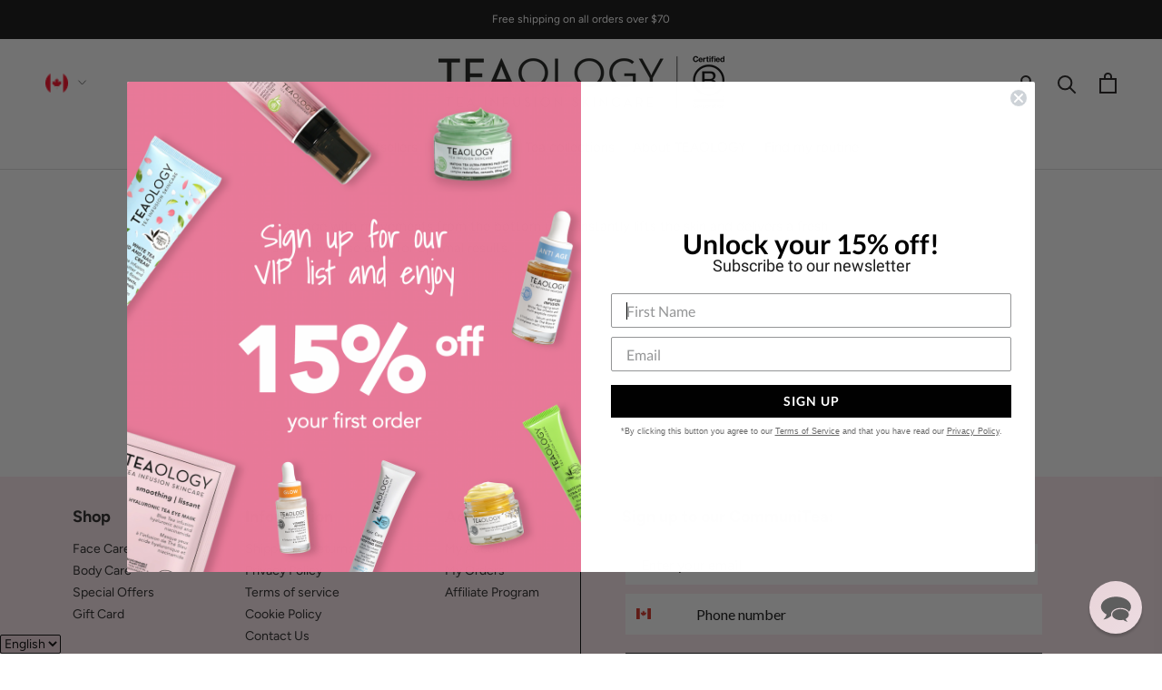

--- FILE ---
content_type: text/html; charset=utf-8
request_url: https://teaologyskincare.ca/pages/how-to-use-happy-body
body_size: 73643
content:
<!doctype html>

  <html class="no-js" lang="en">
    <head><script type="application/vnd.locksmith+json" data-locksmith>{"version":"v254","locked":false,"initialized":true,"scope":"page","access_granted":true,"access_denied":false,"requires_customer":false,"manual_lock":false,"remote_lock":false,"has_timeout":false,"remote_rendered":null,"hide_resource":false,"hide_links_to_resource":false,"transparent":true,"locks":{"all":[],"opened":[]},"keys":[],"keys_signature":"6b8a5012d2c61aedbf75b2957c866ade524f5f7e77c0acbc91a0e27efc13e991","state":{"template":"page","theme":133255397446,"product":null,"collection":null,"page":"how-to-use-happy-body","blog":null,"article":null,"app":null},"now":1768615391,"path":"\/pages\/how-to-use-happy-body","locale_root_url":"\/","canonical_url":"https:\/\/teaologyskincare.ca\/pages\/how-to-use-happy-body","customer_id":null,"customer_id_signature":"6b8a5012d2c61aedbf75b2957c866ade524f5f7e77c0acbc91a0e27efc13e991","cart":null}</script><script data-locksmith>!function(){undefined;!function(){var s=window.Locksmith={},e=document.querySelector('script[type="application/vnd.locksmith+json"]'),n=e&&e.innerHTML;if(s.state={},s.util={},s.loading=!1,n)try{s.state=JSON.parse(n)}catch(d){}if(document.addEventListener&&document.querySelector){var o,i,a,t=[76,79,67,75,83,77,73,84,72,49,49],c=function(){i=t.slice(0)},l="style",r=function(e){e&&27!==e.keyCode&&"click"!==e.type||(document.removeEventListener("keydown",r),document.removeEventListener("click",r),o&&document.body.removeChild(o),o=null)};c(),document.addEventListener("keyup",function(e){if(e.keyCode===i[0]){if(clearTimeout(a),i.shift(),0<i.length)return void(a=setTimeout(c,1e3));c(),r(),(o=document.createElement("div"))[l].width="50%",o[l].maxWidth="1000px",o[l].height="85%",o[l].border="1px rgba(0, 0, 0, 0.2) solid",o[l].background="rgba(255, 255, 255, 0.99)",o[l].borderRadius="4px",o[l].position="fixed",o[l].top="50%",o[l].left="50%",o[l].transform="translateY(-50%) translateX(-50%)",o[l].boxShadow="0 2px 5px rgba(0, 0, 0, 0.3), 0 0 100vh 100vw rgba(0, 0, 0, 0.5)",o[l].zIndex="2147483645";var t=document.createElement("textarea");t.value=JSON.stringify(JSON.parse(n),null,2),t[l].border="none",t[l].display="block",t[l].boxSizing="border-box",t[l].width="100%",t[l].height="100%",t[l].background="transparent",t[l].padding="22px",t[l].fontFamily="monospace",t[l].fontSize="14px",t[l].color="#333",t[l].resize="none",t[l].outline="none",t.readOnly=!0,o.appendChild(t),document.body.appendChild(o),t.addEventListener("click",function(e){e.stopImmediatePropagation()}),t.select(),document.addEventListener("keydown",r),document.addEventListener("click",r)}})}s.isEmbedded=-1!==window.location.search.indexOf("_ab=0&_fd=0&_sc=1"),s.path=s.state.path||window.location.pathname,s.basePath=s.state.locale_root_url.concat("/apps/locksmith").replace(/^\/\//,"/"),s.reloading=!1,s.util.console=window.console||{log:function(){},error:function(){}},s.util.makeUrl=function(e,t){var n,o=s.basePath+e,i=[],a=s.cache();for(n in a)i.push(n+"="+encodeURIComponent(a[n]));for(n in t)i.push(n+"="+encodeURIComponent(t[n]));return s.state.customer_id&&(i.push("customer_id="+encodeURIComponent(s.state.customer_id)),i.push("customer_id_signature="+encodeURIComponent(s.state.customer_id_signature))),o+=(-1===o.indexOf("?")?"?":"&")+i.join("&")},s._initializeCallbacks=[],s.on=function(e,t){if("initialize"!==e)throw'Locksmith.on() currently only supports the "initialize" event';s._initializeCallbacks.push(t)},s.initializeSession=function(e){if(!s.isEmbedded){var t=!1,n=!0,o=!0;(e=e||{}).silent&&(o=n=!(t=!0)),s.ping({silent:t,spinner:n,reload:o,callback:function(){s._initializeCallbacks.forEach(function(e){e()})}})}},s.cache=function(e){var t={};try{var n=function i(e){return(document.cookie.match("(^|; )"+e+"=([^;]*)")||0)[2]};t=JSON.parse(decodeURIComponent(n("locksmith-params")||"{}"))}catch(d){}if(e){for(var o in e)t[o]=e[o];document.cookie="locksmith-params=; expires=Thu, 01 Jan 1970 00:00:00 GMT; path=/",document.cookie="locksmith-params="+encodeURIComponent(JSON.stringify(t))+"; path=/"}return t},s.cache.cart=s.state.cart,s.cache.cartLastSaved=null,s.params=s.cache(),s.util.reload=function(){s.reloading=!0;try{window.location.href=window.location.href.replace(/#.*/,"")}catch(d){s.util.console.error("Preferred reload method failed",d),window.location.reload()}},s.cache.saveCart=function(e){if(!s.cache.cart||s.cache.cart===s.cache.cartLastSaved)return e?e():null;var t=s.cache.cartLastSaved;s.cache.cartLastSaved=s.cache.cart,fetch("/cart/update.js",{method:"POST",headers:{"Content-Type":"application/json",Accept:"application/json"},body:JSON.stringify({attributes:{locksmith:s.cache.cart}})}).then(function(e){if(!e.ok)throw new Error("Cart update failed: "+e.status);return e.json()}).then(function(){e&&e()})["catch"](function(e){if(s.cache.cartLastSaved=t,!s.reloading)throw e})},s.util.spinnerHTML='<style>body{background:#FFF}@keyframes spin{from{transform:rotate(0deg)}to{transform:rotate(360deg)}}#loading{display:flex;width:100%;height:50vh;color:#777;align-items:center;justify-content:center}#loading .spinner{display:block;animation:spin 600ms linear infinite;position:relative;width:50px;height:50px}#loading .spinner-ring{stroke:currentColor;stroke-dasharray:100%;stroke-width:2px;stroke-linecap:round;fill:none}</style><div id="loading"><div class="spinner"><svg width="100%" height="100%"><svg preserveAspectRatio="xMinYMin"><circle class="spinner-ring" cx="50%" cy="50%" r="45%"></circle></svg></svg></div></div>',s.util.clobberBody=function(e){document.body.innerHTML=e},s.util.clobberDocument=function(e){e.responseText&&(e=e.responseText),document.documentElement&&document.removeChild(document.documentElement);var t=document.open("text/html","replace");t.writeln(e),t.close(),setTimeout(function(){var e=t.querySelector("[autofocus]");e&&e.focus()},100)},s.util.serializeForm=function(e){if(e&&"FORM"===e.nodeName){var t,n,o={};for(t=e.elements.length-1;0<=t;t-=1)if(""!==e.elements[t].name)switch(e.elements[t].nodeName){case"INPUT":switch(e.elements[t].type){default:case"text":case"hidden":case"password":case"button":case"reset":case"submit":o[e.elements[t].name]=e.elements[t].value;break;case"checkbox":case"radio":e.elements[t].checked&&(o[e.elements[t].name]=e.elements[t].value);break;case"file":}break;case"TEXTAREA":o[e.elements[t].name]=e.elements[t].value;break;case"SELECT":switch(e.elements[t].type){case"select-one":o[e.elements[t].name]=e.elements[t].value;break;case"select-multiple":for(n=e.elements[t].options.length-1;0<=n;n-=1)e.elements[t].options[n].selected&&(o[e.elements[t].name]=e.elements[t].options[n].value)}break;case"BUTTON":switch(e.elements[t].type){case"reset":case"submit":case"button":o[e.elements[t].name]=e.elements[t].value}}return o}},s.util.on=function(e,a,s,t){t=t||document;var c="locksmith-"+e+a,n=function(e){var t=e.target,n=e.target.parentElement,o=t&&t.className&&(t.className.baseVal||t.className)||"",i=n&&n.className&&(n.className.baseVal||n.className)||"";("string"==typeof o&&-1!==o.split(/\s+/).indexOf(a)||"string"==typeof i&&-1!==i.split(/\s+/).indexOf(a))&&!e[c]&&(e[c]=!0,s(e))};t.attachEvent?t.attachEvent(e,n):t.addEventListener(e,n,!1)},s.util.enableActions=function(e){s.util.on("click","locksmith-action",function(e){e.preventDefault();var t=e.target;t.dataset.confirmWith&&!confirm(t.dataset.confirmWith)||(t.disabled=!0,t.innerText=t.dataset.disableWith,s.post("/action",t.dataset.locksmithParams,{spinner:!1,type:"text",success:function(e){(e=JSON.parse(e.responseText)).message&&alert(e.message),s.util.reload()}}))},e)},s.util.inject=function(e,t){var n=["data","locksmith","append"];if(-1!==t.indexOf(n.join("-"))){var o=document.createElement("div");o.innerHTML=t,e.appendChild(o)}else e.innerHTML=t;var i,a,s=e.querySelectorAll("script");for(a=0;a<s.length;++a){i=s[a];var c=document.createElement("script");if(i.type&&(c.type=i.type),i.src)c.src=i.src;else{var l=document.createTextNode(i.innerHTML);c.appendChild(l)}e.appendChild(c)}var r=e.querySelector("[autofocus]");r&&r.focus()},s.post=function(e,t,n){!1!==(n=n||{}).spinner&&s.util.clobberBody(s.util.spinnerHTML);var o={};n.container===document?(o.layout=1,n.success=function(e){s.util.clobberDocument(e)}):n.container&&(o.layout=0,n.success=function(e){var t=document.getElementById(n.container);s.util.inject(t,e),t.id===t.firstChild.id&&t.parentElement.replaceChild(t.firstChild,t)}),n.form_type&&(t.form_type=n.form_type),n.include_layout_classes!==undefined&&(t.include_layout_classes=n.include_layout_classes),n.lock_id!==undefined&&(t.lock_id=n.lock_id),s.loading=!0;var i=s.util.makeUrl(e,o),a="json"===n.type||"text"===n.type;fetch(i,{method:"POST",headers:{"Content-Type":"application/json",Accept:a?"application/json":"text/html"},body:JSON.stringify(t)}).then(function(e){if(!e.ok)throw new Error("Request failed: "+e.status);return e.text()}).then(function(e){var t=n.success||s.util.clobberDocument;t(a?{responseText:e}:e)})["catch"](function(e){if(!s.reloading)if("dashboard.weglot.com"!==window.location.host){if(!n.silent)throw alert("Something went wrong! Please refresh and try again."),e;console.error(e)}else console.error(e)})["finally"](function(){s.loading=!1})},s.postResource=function(e,t){e.path=s.path,e.search=window.location.search,e.state=s.state,e.passcode&&(e.passcode=e.passcode.trim()),e.email&&(e.email=e.email.trim()),e.state.cart=s.cache.cart,e.locksmith_json=s.jsonTag,e.locksmith_json_signature=s.jsonTagSignature,s.post("/resource",e,t)},s.ping=function(e){if(!s.isEmbedded){e=e||{};s.post("/ping",{path:s.path,search:window.location.search,state:s.state},{spinner:!!e.spinner,silent:"undefined"==typeof e.silent||e.silent,type:"text",success:function(e){e&&e.responseText?(e=JSON.parse(e.responseText)).messages&&0<e.messages.length&&s.showMessages(e.messages):console.error("[Locksmith] Invalid result in ping callback:",e)}})}},s.timeoutMonitor=function(){var e=s.cache.cart;s.ping({callback:function(){e!==s.cache.cart||setTimeout(function(){s.timeoutMonitor()},6e4)}})},s.showMessages=function(e){var t=document.createElement("div");t.style.position="fixed",t.style.left=0,t.style.right=0,t.style.bottom="-50px",t.style.opacity=0,t.style.background="#191919",t.style.color="#ddd",t.style.transition="bottom 0.2s, opacity 0.2s",t.style.zIndex=999999,t.innerHTML="        <style>          .locksmith-ab .locksmith-b { display: none; }          .locksmith-ab.toggled .locksmith-b { display: flex; }          .locksmith-ab.toggled .locksmith-a { display: none; }          .locksmith-flex { display: flex; flex-wrap: wrap; justify-content: space-between; align-items: center; padding: 10px 20px; }          .locksmith-message + .locksmith-message { border-top: 1px #555 solid; }          .locksmith-message a { color: inherit; font-weight: bold; }          .locksmith-message a:hover { color: inherit; opacity: 0.8; }          a.locksmith-ab-toggle { font-weight: inherit; text-decoration: underline; }          .locksmith-text { flex-grow: 1; }          .locksmith-cta { flex-grow: 0; text-align: right; }          .locksmith-cta button { transform: scale(0.8); transform-origin: left; }          .locksmith-cta > * { display: block; }          .locksmith-cta > * + * { margin-top: 10px; }          .locksmith-message a.locksmith-close { flex-grow: 0; text-decoration: none; margin-left: 15px; font-size: 30px; font-family: monospace; display: block; padding: 2px 10px; }                    @media screen and (max-width: 600px) {            .locksmith-wide-only { display: none !important; }            .locksmith-flex { padding: 0 15px; }            .locksmith-flex > * { margin-top: 5px; margin-bottom: 5px; }            .locksmith-cta { text-align: left; }          }                    @media screen and (min-width: 601px) {            .locksmith-narrow-only { display: none !important; }          }        </style>      "+e.map(function(e){return'<div class="locksmith-message">'+e+"</div>"}).join(""),document.body.appendChild(t),document.body.style.position="relative",document.body.parentElement.style.paddingBottom=t.offsetHeight+"px",setTimeout(function(){t.style.bottom=0,t.style.opacity=1},50),s.util.on("click","locksmith-ab-toggle",function(e){e.preventDefault();for(var t=e.target.parentElement;-1===t.className.split(" ").indexOf("locksmith-ab");)t=t.parentElement;-1!==t.className.split(" ").indexOf("toggled")?t.className=t.className.replace("toggled",""):t.className=t.className+" toggled"}),s.util.enableActions(t)}}()}();</script>
      <script data-locksmith>Locksmith.cache.cart=null</script>

  <script data-locksmith>Locksmith.jsonTag="{\"version\":\"v254\",\"locked\":false,\"initialized\":true,\"scope\":\"page\",\"access_granted\":true,\"access_denied\":false,\"requires_customer\":false,\"manual_lock\":false,\"remote_lock\":false,\"has_timeout\":false,\"remote_rendered\":null,\"hide_resource\":false,\"hide_links_to_resource\":false,\"transparent\":true,\"locks\":{\"all\":[],\"opened\":[]},\"keys\":[],\"keys_signature\":\"6b8a5012d2c61aedbf75b2957c866ade524f5f7e77c0acbc91a0e27efc13e991\",\"state\":{\"template\":\"page\",\"theme\":133255397446,\"product\":null,\"collection\":null,\"page\":\"how-to-use-happy-body\",\"blog\":null,\"article\":null,\"app\":null},\"now\":1768615391,\"path\":\"\\\/pages\\\/how-to-use-happy-body\",\"locale_root_url\":\"\\\/\",\"canonical_url\":\"https:\\\/\\\/teaologyskincare.ca\\\/pages\\\/how-to-use-happy-body\",\"customer_id\":null,\"customer_id_signature\":\"6b8a5012d2c61aedbf75b2957c866ade524f5f7e77c0acbc91a0e27efc13e991\",\"cart\":null}";Locksmith.jsonTagSignature="e228105d2e23ade9e93d6ac0e0aa42a55707df4c1e012de740481c75d0fad6b4"</script>

      <meta charset="utf-8">
      <meta http-equiv="X-UA-Compatible" content="IE=edge,chrome=1">
      <meta name="viewport" content="width=device-width, initial-scale=1.0, height=device-height, minimum-scale=1.0, maximum-scale=1.0">
      <meta name="theme-color" content="">
  <!-- Global site tag (gtag.js) - Google Analytics -->
  <script async src="https://www.googletagmanager.com/gtag/js?id=G-09XMB289PY"></script>
  <script>
    window.dataLayer = window.dataLayer || [];
    function gtag(){dataLayer.push(arguments);}
    gtag('js', new Date());
  
    gtag('config', 'G-09XMB289PY');
  </script>
      <title>
        How to use I Happy Body I Teaology Skincare &ndash; Teaology Skincare North America
      </title><meta name="description" content="Massage with movements from the bottom up, it instantly lifts the skin and delivers a fresh sensation. Use daily for optimal results.">
<link rel="canonical" href="https://teaologyskincare.ca/pages/how-to-use-happy-body"><link rel="shortcut icon" href="//teaologyskincare.ca/cdn/shop/files/flavicon_teaology_96x.png?v=1613765576" type="image/png"><meta property="og:type" content="website">
<meta property="og:title" content="How to use I Happy Body I Teaology Skincare">
<meta property="og:description" content="Massage with movements from the bottom up, it instantly lifts the skin and delivers a fresh sensation. Use daily for optimal results.">
<meta property="og:url" content="https://teaologyskincare.ca/pages/how-to-use-happy-body">
<meta property="og:site_name" content="Teaology Skincare North America"><meta name="twitter:card" content="summary"><meta name="twitter:title" content="How to use I Happy Body I Teaology Skincare">
<meta name="twitter:description" content="Massage with movements from the bottom up, it instantly lifts the skin and delivers a fresh sensation. Use daily for optimal results.">

      <style>
  @font-face {
  font-family: Figtree;
  font-weight: 400;
  font-style: normal;
  font-display: fallback;
  src: url("//teaologyskincare.ca/cdn/fonts/figtree/figtree_n4.3c0838aba1701047e60be6a99a1b0a40ce9b8419.woff2") format("woff2"),
       url("//teaologyskincare.ca/cdn/fonts/figtree/figtree_n4.c0575d1db21fc3821f17fd6617d3dee552312137.woff") format("woff");
}

  @font-face {
  font-family: Figtree;
  font-weight: 400;
  font-style: normal;
  font-display: fallback;
  src: url("//teaologyskincare.ca/cdn/fonts/figtree/figtree_n4.3c0838aba1701047e60be6a99a1b0a40ce9b8419.woff2") format("woff2"),
       url("//teaologyskincare.ca/cdn/fonts/figtree/figtree_n4.c0575d1db21fc3821f17fd6617d3dee552312137.woff") format("woff");
}


  @font-face {
  font-family: Figtree;
  font-weight: 700;
  font-style: normal;
  font-display: fallback;
  src: url("//teaologyskincare.ca/cdn/fonts/figtree/figtree_n7.2fd9bfe01586148e644724096c9d75e8c7a90e55.woff2") format("woff2"),
       url("//teaologyskincare.ca/cdn/fonts/figtree/figtree_n7.ea05de92d862f9594794ab281c4c3a67501ef5fc.woff") format("woff");
}

  @font-face {
  font-family: Figtree;
  font-weight: 400;
  font-style: italic;
  font-display: fallback;
  src: url("//teaologyskincare.ca/cdn/fonts/figtree/figtree_i4.89f7a4275c064845c304a4cf8a4a586060656db2.woff2") format("woff2"),
       url("//teaologyskincare.ca/cdn/fonts/figtree/figtree_i4.6f955aaaafc55a22ffc1f32ecf3756859a5ad3e2.woff") format("woff");
}

  @font-face {
  font-family: Figtree;
  font-weight: 700;
  font-style: italic;
  font-display: fallback;
  src: url("//teaologyskincare.ca/cdn/fonts/figtree/figtree_i7.06add7096a6f2ab742e09ec7e498115904eda1fe.woff2") format("woff2"),
       url("//teaologyskincare.ca/cdn/fonts/figtree/figtree_i7.ee584b5fcaccdbb5518c0228158941f8df81b101.woff") format("woff");
}


  :root {
    --heading-font-family : Figtree, sans-serif;
    --heading-font-weight : 400;
    --heading-font-style  : normal;

    --text-font-family : Figtree, sans-serif;
    --text-font-weight : 400;
    --text-font-style  : normal;

    --base-text-font-size   : 15px;
    --default-text-font-size: 14px;--background          : #ffffff;
    --background-rgb      : 255, 255, 255;
    --light-background    : #ffffff;
    --light-background-rgb: 255, 255, 255;
    --heading-color       : #0a0a0a;
    --text-color          : #232222;
    --text-color-rgb      : 35, 34, 34;
    --text-color-light    : #2e2e2e;
    --text-color-light-rgb: 46, 46, 46;
    --link-color          : #f87499;
    --link-color-rgb      : 248, 116, 153;
    --border-color        : #dedede;
    --border-color-rgb    : 222, 222, 222;

    --button-background    : #201e1e;
    --button-background-rgb: 32, 30, 30;
    --button-text-color    : #ffffff;

    --header-background       : #ffffff;
    --header-heading-color    : #1c1b1b;
    --header-light-text-color : #5e5e5e;
    --header-border-color     : #dddddd;

    --footer-background    : #0a0a0a;
    --footer-text-color    : #d1d1d1;
    --footer-heading-color : #ffffff;
    --footer-border-color  : #282828;

    --navigation-background      : #ffffff;
    --navigation-background-rgb  : 255, 255, 255;
    --navigation-text-color      : #0a0a0a;
    --navigation-text-color-light: rgba(10, 10, 10, 0.5);
    --navigation-border-color    : rgba(10, 10, 10, 0.25);

    --newsletter-popup-background     : #ffffff;
    --newsletter-popup-text-color     : #0a0a0a;
    --newsletter-popup-text-color-rgb : 10, 10, 10;

    --secondary-elements-background       : #1c1b1b;
    --secondary-elements-background-rgb   : 28, 27, 27;
    --secondary-elements-text-color       : #ffffff;
    --secondary-elements-text-color-light : rgba(255, 255, 255, 0.5);
    --secondary-elements-border-color     : rgba(255, 255, 255, 0.25);

    --product-sale-price-color    : #ca6761;
    --product-sale-price-color-rgb: 202, 103, 97;
    --product-star-rating: #f9ed30;

    /* Shopify related variables */
    --payment-terms-background-color: #ffffff;

    /* Products */

    --horizontal-spacing-four-products-per-row: 20px;
        --horizontal-spacing-two-products-per-row : 20px;

    --vertical-spacing-four-products-per-row: 60px;
        --vertical-spacing-two-products-per-row : 75px;

    /* Animation */
    --drawer-transition-timing: cubic-bezier(0.645, 0.045, 0.355, 1);
    --header-base-height: 80px; /* We set a default for browsers that do not support CSS variables */

    /* Cursors */
    --cursor-zoom-in-svg    : url(//teaologyskincare.ca/cdn/shop/t/62/assets/cursor-zoom-in.svg?v=61424633577190987161731099687);
    --cursor-zoom-in-2x-svg : url(//teaologyskincare.ca/cdn/shop/t/62/assets/cursor-zoom-in-2x.svg?v=3940765654881752421731099687);
  }
</style>

<script>
  // IE11 does not have support for CSS variables, so we have to polyfill them
  if (!(((window || {}).CSS || {}).supports && window.CSS.supports('(--a: 0)'))) {
    const script = document.createElement('script');
    script.type = 'text/javascript';
    script.src = 'https://cdn.jsdelivr.net/npm/css-vars-ponyfill@2';
    script.onload = function() {
      cssVars({});
    };

    document.getElementsByTagName('head')[0].appendChild(script);
  }
</script>
  
      <script>window.performance && window.performance.mark && window.performance.mark('shopify.content_for_header.start');</script><meta name="google-site-verification" content="ZjnNkroGgxzUAYP8eFG2vqxkvixdbAycBgbcdavvMsA">
<meta name="facebook-domain-verification" content="q8v9algu4ays3ae87ulmhf0mq4yf1o">
<meta name="facebook-domain-verification" content="brkj40zzlhevuu3e9ngkmthjm6rflc">
<meta name="google-site-verification" content="dd-uPfMqmp94hfwve7Dq1US78oIoW2Jj00NbAqlfZZs">
<meta id="shopify-digital-wallet" name="shopify-digital-wallet" content="/26720272432/digital_wallets/dialog">
<meta name="shopify-checkout-api-token" content="16729e0de4dd1d01b9d16118722a0f16">
<meta id="in-context-paypal-metadata" data-shop-id="26720272432" data-venmo-supported="false" data-environment="production" data-locale="en_US" data-paypal-v4="true" data-currency="CAD">
<link rel="alternate" hreflang="x-default" href="https://teaologyskincare.ca/pages/how-to-use-happy-body">
<link rel="alternate" hreflang="en" href="https://teaologyskincare.ca/pages/how-to-use-happy-body">
<link rel="alternate" hreflang="fr" href="https://teaologyskincare.ca/fr/pages/how-to-use-happy-body">
<script async="async" src="/checkouts/internal/preloads.js?locale=en-CA"></script>
<link rel="preconnect" href="https://shop.app" crossorigin="anonymous">
<script async="async" src="https://shop.app/checkouts/internal/preloads.js?locale=en-CA&shop_id=26720272432" crossorigin="anonymous"></script>
<script id="apple-pay-shop-capabilities" type="application/json">{"shopId":26720272432,"countryCode":"CA","currencyCode":"CAD","merchantCapabilities":["supports3DS"],"merchantId":"gid:\/\/shopify\/Shop\/26720272432","merchantName":"Teaology Skincare North America","requiredBillingContactFields":["postalAddress","email"],"requiredShippingContactFields":["postalAddress","email"],"shippingType":"shipping","supportedNetworks":["visa","masterCard","amex","discover","interac","jcb"],"total":{"type":"pending","label":"Teaology Skincare North America","amount":"1.00"},"shopifyPaymentsEnabled":true,"supportsSubscriptions":true}</script>
<script id="shopify-features" type="application/json">{"accessToken":"16729e0de4dd1d01b9d16118722a0f16","betas":["rich-media-storefront-analytics"],"domain":"teaologyskincare.ca","predictiveSearch":true,"shopId":26720272432,"locale":"en"}</script>
<script>var Shopify = Shopify || {};
Shopify.shop = "teaology-skincare-north-america.myshopify.com";
Shopify.locale = "en";
Shopify.currency = {"active":"CAD","rate":"1.0"};
Shopify.country = "CA";
Shopify.theme = {"name":"[RALLY] teaology-ca\/main","id":133255397446,"schema_name":"Prestige","schema_version":"5.6.0","theme_store_id":null,"role":"main"};
Shopify.theme.handle = "null";
Shopify.theme.style = {"id":null,"handle":null};
Shopify.cdnHost = "teaologyskincare.ca/cdn";
Shopify.routes = Shopify.routes || {};
Shopify.routes.root = "/";</script>
<script type="module">!function(o){(o.Shopify=o.Shopify||{}).modules=!0}(window);</script>
<script>!function(o){function n(){var o=[];function n(){o.push(Array.prototype.slice.apply(arguments))}return n.q=o,n}var t=o.Shopify=o.Shopify||{};t.loadFeatures=n(),t.autoloadFeatures=n()}(window);</script>
<script>
  window.ShopifyPay = window.ShopifyPay || {};
  window.ShopifyPay.apiHost = "shop.app\/pay";
  window.ShopifyPay.redirectState = null;
</script>
<script id="shop-js-analytics" type="application/json">{"pageType":"page"}</script>
<script defer="defer" async type="module" src="//teaologyskincare.ca/cdn/shopifycloud/shop-js/modules/v2/client.init-shop-cart-sync_C5BV16lS.en.esm.js"></script>
<script defer="defer" async type="module" src="//teaologyskincare.ca/cdn/shopifycloud/shop-js/modules/v2/chunk.common_CygWptCX.esm.js"></script>
<script type="module">
  await import("//teaologyskincare.ca/cdn/shopifycloud/shop-js/modules/v2/client.init-shop-cart-sync_C5BV16lS.en.esm.js");
await import("//teaologyskincare.ca/cdn/shopifycloud/shop-js/modules/v2/chunk.common_CygWptCX.esm.js");

  window.Shopify.SignInWithShop?.initShopCartSync?.({"fedCMEnabled":true,"windoidEnabled":true});

</script>
<script>
  window.Shopify = window.Shopify || {};
  if (!window.Shopify.featureAssets) window.Shopify.featureAssets = {};
  window.Shopify.featureAssets['shop-js'] = {"shop-cart-sync":["modules/v2/client.shop-cart-sync_ZFArdW7E.en.esm.js","modules/v2/chunk.common_CygWptCX.esm.js"],"init-fed-cm":["modules/v2/client.init-fed-cm_CmiC4vf6.en.esm.js","modules/v2/chunk.common_CygWptCX.esm.js"],"shop-button":["modules/v2/client.shop-button_tlx5R9nI.en.esm.js","modules/v2/chunk.common_CygWptCX.esm.js"],"shop-cash-offers":["modules/v2/client.shop-cash-offers_DOA2yAJr.en.esm.js","modules/v2/chunk.common_CygWptCX.esm.js","modules/v2/chunk.modal_D71HUcav.esm.js"],"init-windoid":["modules/v2/client.init-windoid_sURxWdc1.en.esm.js","modules/v2/chunk.common_CygWptCX.esm.js"],"shop-toast-manager":["modules/v2/client.shop-toast-manager_ClPi3nE9.en.esm.js","modules/v2/chunk.common_CygWptCX.esm.js"],"init-shop-email-lookup-coordinator":["modules/v2/client.init-shop-email-lookup-coordinator_B8hsDcYM.en.esm.js","modules/v2/chunk.common_CygWptCX.esm.js"],"init-shop-cart-sync":["modules/v2/client.init-shop-cart-sync_C5BV16lS.en.esm.js","modules/v2/chunk.common_CygWptCX.esm.js"],"avatar":["modules/v2/client.avatar_BTnouDA3.en.esm.js"],"pay-button":["modules/v2/client.pay-button_FdsNuTd3.en.esm.js","modules/v2/chunk.common_CygWptCX.esm.js"],"init-customer-accounts":["modules/v2/client.init-customer-accounts_DxDtT_ad.en.esm.js","modules/v2/client.shop-login-button_C5VAVYt1.en.esm.js","modules/v2/chunk.common_CygWptCX.esm.js","modules/v2/chunk.modal_D71HUcav.esm.js"],"init-shop-for-new-customer-accounts":["modules/v2/client.init-shop-for-new-customer-accounts_ChsxoAhi.en.esm.js","modules/v2/client.shop-login-button_C5VAVYt1.en.esm.js","modules/v2/chunk.common_CygWptCX.esm.js","modules/v2/chunk.modal_D71HUcav.esm.js"],"shop-login-button":["modules/v2/client.shop-login-button_C5VAVYt1.en.esm.js","modules/v2/chunk.common_CygWptCX.esm.js","modules/v2/chunk.modal_D71HUcav.esm.js"],"init-customer-accounts-sign-up":["modules/v2/client.init-customer-accounts-sign-up_CPSyQ0Tj.en.esm.js","modules/v2/client.shop-login-button_C5VAVYt1.en.esm.js","modules/v2/chunk.common_CygWptCX.esm.js","modules/v2/chunk.modal_D71HUcav.esm.js"],"shop-follow-button":["modules/v2/client.shop-follow-button_Cva4Ekp9.en.esm.js","modules/v2/chunk.common_CygWptCX.esm.js","modules/v2/chunk.modal_D71HUcav.esm.js"],"checkout-modal":["modules/v2/client.checkout-modal_BPM8l0SH.en.esm.js","modules/v2/chunk.common_CygWptCX.esm.js","modules/v2/chunk.modal_D71HUcav.esm.js"],"lead-capture":["modules/v2/client.lead-capture_Bi8yE_yS.en.esm.js","modules/v2/chunk.common_CygWptCX.esm.js","modules/v2/chunk.modal_D71HUcav.esm.js"],"shop-login":["modules/v2/client.shop-login_D6lNrXab.en.esm.js","modules/v2/chunk.common_CygWptCX.esm.js","modules/v2/chunk.modal_D71HUcav.esm.js"],"payment-terms":["modules/v2/client.payment-terms_CZxnsJam.en.esm.js","modules/v2/chunk.common_CygWptCX.esm.js","modules/v2/chunk.modal_D71HUcav.esm.js"]};
</script>
<script>(function() {
  var isLoaded = false;
  function asyncLoad() {
    if (isLoaded) return;
    isLoaded = true;
    var urls = ["https:\/\/cdn.nfcube.com\/0e0ea95159164c842efd4c05ffc95441.js?shop=teaology-skincare-north-america.myshopify.com","https:\/\/cdn-loyalty.yotpo.com\/loader\/uhRU5qxeCBdZ-P_Asq5LBg.js?shop=teaology-skincare-north-america.myshopify.com","https:\/\/pc-quiz.s3.us-east-2.amazonaws.com\/current\/quiz-loader.min.js?shop=teaology-skincare-north-america.myshopify.com","https:\/\/app-countdown-pro.carecart.io\/lib\/stockcountdown.js?shop=teaology-skincare-north-america.myshopify.com","https:\/\/d2badvwg0mti9p.cloudfront.net\/script.js?shop=teaology-skincare-north-america.myshopify.com\u0026shop=teaology-skincare-north-america.myshopify.com","https:\/\/cdn.rebuyengine.com\/onsite\/js\/rebuy.js?shop=teaology-skincare-north-america.myshopify.com"];
    for (var i = 0; i < urls.length; i++) {
      var s = document.createElement('script');
      s.type = 'text/javascript';
      s.async = true;
      s.src = urls[i];
      var x = document.getElementsByTagName('script')[0];
      x.parentNode.insertBefore(s, x);
    }
  };
  if(window.attachEvent) {
    window.attachEvent('onload', asyncLoad);
  } else {
    window.addEventListener('load', asyncLoad, false);
  }
})();</script>
<script id="__st">var __st={"a":26720272432,"offset":-18000,"reqid":"74651e18-c842-4aa3-851b-0260d47af7a9-1768615390","pageurl":"teaologyskincare.ca\/pages\/how-to-use-happy-body","s":"pages-82374492230","u":"9c276516f8d4","p":"page","rtyp":"page","rid":82374492230};</script>
<script>window.ShopifyPaypalV4VisibilityTracking = true;</script>
<script id="captcha-bootstrap">!function(){'use strict';const t='contact',e='account',n='new_comment',o=[[t,t],['blogs',n],['comments',n],[t,'customer']],c=[[e,'customer_login'],[e,'guest_login'],[e,'recover_customer_password'],[e,'create_customer']],r=t=>t.map((([t,e])=>`form[action*='/${t}']:not([data-nocaptcha='true']) input[name='form_type'][value='${e}']`)).join(','),a=t=>()=>t?[...document.querySelectorAll(t)].map((t=>t.form)):[];function s(){const t=[...o],e=r(t);return a(e)}const i='password',u='form_key',d=['recaptcha-v3-token','g-recaptcha-response','h-captcha-response',i],f=()=>{try{return window.sessionStorage}catch{return}},m='__shopify_v',_=t=>t.elements[u];function p(t,e,n=!1){try{const o=window.sessionStorage,c=JSON.parse(o.getItem(e)),{data:r}=function(t){const{data:e,action:n}=t;return t[m]||n?{data:e,action:n}:{data:t,action:n}}(c);for(const[e,n]of Object.entries(r))t.elements[e]&&(t.elements[e].value=n);n&&o.removeItem(e)}catch(o){console.error('form repopulation failed',{error:o})}}const l='form_type',E='cptcha';function T(t){t.dataset[E]=!0}const w=window,h=w.document,L='Shopify',v='ce_forms',y='captcha';let A=!1;((t,e)=>{const n=(g='f06e6c50-85a8-45c8-87d0-21a2b65856fe',I='https://cdn.shopify.com/shopifycloud/storefront-forms-hcaptcha/ce_storefront_forms_captcha_hcaptcha.v1.5.2.iife.js',D={infoText:'Protected by hCaptcha',privacyText:'Privacy',termsText:'Terms'},(t,e,n)=>{const o=w[L][v],c=o.bindForm;if(c)return c(t,g,e,D).then(n);var r;o.q.push([[t,g,e,D],n]),r=I,A||(h.body.append(Object.assign(h.createElement('script'),{id:'captcha-provider',async:!0,src:r})),A=!0)});var g,I,D;w[L]=w[L]||{},w[L][v]=w[L][v]||{},w[L][v].q=[],w[L][y]=w[L][y]||{},w[L][y].protect=function(t,e){n(t,void 0,e),T(t)},Object.freeze(w[L][y]),function(t,e,n,w,h,L){const[v,y,A,g]=function(t,e,n){const i=e?o:[],u=t?c:[],d=[...i,...u],f=r(d),m=r(i),_=r(d.filter((([t,e])=>n.includes(e))));return[a(f),a(m),a(_),s()]}(w,h,L),I=t=>{const e=t.target;return e instanceof HTMLFormElement?e:e&&e.form},D=t=>v().includes(t);t.addEventListener('submit',(t=>{const e=I(t);if(!e)return;const n=D(e)&&!e.dataset.hcaptchaBound&&!e.dataset.recaptchaBound,o=_(e),c=g().includes(e)&&(!o||!o.value);(n||c)&&t.preventDefault(),c&&!n&&(function(t){try{if(!f())return;!function(t){const e=f();if(!e)return;const n=_(t);if(!n)return;const o=n.value;o&&e.removeItem(o)}(t);const e=Array.from(Array(32),(()=>Math.random().toString(36)[2])).join('');!function(t,e){_(t)||t.append(Object.assign(document.createElement('input'),{type:'hidden',name:u})),t.elements[u].value=e}(t,e),function(t,e){const n=f();if(!n)return;const o=[...t.querySelectorAll(`input[type='${i}']`)].map((({name:t})=>t)),c=[...d,...o],r={};for(const[a,s]of new FormData(t).entries())c.includes(a)||(r[a]=s);n.setItem(e,JSON.stringify({[m]:1,action:t.action,data:r}))}(t,e)}catch(e){console.error('failed to persist form',e)}}(e),e.submit())}));const S=(t,e)=>{t&&!t.dataset[E]&&(n(t,e.some((e=>e===t))),T(t))};for(const o of['focusin','change'])t.addEventListener(o,(t=>{const e=I(t);D(e)&&S(e,y())}));const B=e.get('form_key'),M=e.get(l),P=B&&M;t.addEventListener('DOMContentLoaded',(()=>{const t=y();if(P)for(const e of t)e.elements[l].value===M&&p(e,B);[...new Set([...A(),...v().filter((t=>'true'===t.dataset.shopifyCaptcha))])].forEach((e=>S(e,t)))}))}(h,new URLSearchParams(w.location.search),n,t,e,['guest_login'])})(!0,!0)}();</script>
<script integrity="sha256-4kQ18oKyAcykRKYeNunJcIwy7WH5gtpwJnB7kiuLZ1E=" data-source-attribution="shopify.loadfeatures" defer="defer" src="//teaologyskincare.ca/cdn/shopifycloud/storefront/assets/storefront/load_feature-a0a9edcb.js" crossorigin="anonymous"></script>
<script crossorigin="anonymous" defer="defer" src="//teaologyskincare.ca/cdn/shopifycloud/storefront/assets/shopify_pay/storefront-65b4c6d7.js?v=20250812"></script>
<script data-source-attribution="shopify.dynamic_checkout.dynamic.init">var Shopify=Shopify||{};Shopify.PaymentButton=Shopify.PaymentButton||{isStorefrontPortableWallets:!0,init:function(){window.Shopify.PaymentButton.init=function(){};var t=document.createElement("script");t.src="https://teaologyskincare.ca/cdn/shopifycloud/portable-wallets/latest/portable-wallets.en.js",t.type="module",document.head.appendChild(t)}};
</script>
<script data-source-attribution="shopify.dynamic_checkout.buyer_consent">
  function portableWalletsHideBuyerConsent(e){var t=document.getElementById("shopify-buyer-consent"),n=document.getElementById("shopify-subscription-policy-button");t&&n&&(t.classList.add("hidden"),t.setAttribute("aria-hidden","true"),n.removeEventListener("click",e))}function portableWalletsShowBuyerConsent(e){var t=document.getElementById("shopify-buyer-consent"),n=document.getElementById("shopify-subscription-policy-button");t&&n&&(t.classList.remove("hidden"),t.removeAttribute("aria-hidden"),n.addEventListener("click",e))}window.Shopify?.PaymentButton&&(window.Shopify.PaymentButton.hideBuyerConsent=portableWalletsHideBuyerConsent,window.Shopify.PaymentButton.showBuyerConsent=portableWalletsShowBuyerConsent);
</script>
<script data-source-attribution="shopify.dynamic_checkout.cart.bootstrap">document.addEventListener("DOMContentLoaded",(function(){function t(){return document.querySelector("shopify-accelerated-checkout-cart, shopify-accelerated-checkout")}if(t())Shopify.PaymentButton.init();else{new MutationObserver((function(e,n){t()&&(Shopify.PaymentButton.init(),n.disconnect())})).observe(document.body,{childList:!0,subtree:!0})}}));
</script>
<link id="shopify-accelerated-checkout-styles" rel="stylesheet" media="screen" href="https://teaologyskincare.ca/cdn/shopifycloud/portable-wallets/latest/accelerated-checkout-backwards-compat.css" crossorigin="anonymous">
<style id="shopify-accelerated-checkout-cart">
        #shopify-buyer-consent {
  margin-top: 1em;
  display: inline-block;
  width: 100%;
}

#shopify-buyer-consent.hidden {
  display: none;
}

#shopify-subscription-policy-button {
  background: none;
  border: none;
  padding: 0;
  text-decoration: underline;
  font-size: inherit;
  cursor: pointer;
}

#shopify-subscription-policy-button::before {
  box-shadow: none;
}

      </style>

<script>window.performance && window.performance.mark && window.performance.mark('shopify.content_for_header.end');</script>
  
      <link rel="stylesheet" href="//teaologyskincare.ca/cdn/shop/t/62/assets/theme.css?v=163948467626746791601767816592">
  
      <script>// This allows to expose several variables to the global scope, to be used in scripts
        window.theme = {
          pageType: "page",
          moneyFormat: "${{amount}}",
          moneyWithCurrencyFormat: "${{amount}} CAD",
          currencyCodeEnabled: false,
          productImageSize: "natural",
          searchMode: "product",
          showPageTransition: false,
          showElementStaggering: false,
          showImageZooming: false
        };
  
        window.routes = {
          rootUrl: "\/",
          rootUrlWithoutSlash: '',
          cartUrl: "\/cart",
          cartAddUrl: "\/cart\/add",
          cartChangeUrl: "\/cart\/change",
          searchUrl: "\/search",
          productRecommendationsUrl: "\/recommendations\/products"
        };
  
        window.languages = {
          cartAddNote: "Add Order Note",
          cartEditNote: "Edit Order Note",
          productImageLoadingError: "This image could not be loaded. Please try to reload the page.",
          productFormAddToCart: "Add to cart",
          productFormUnavailable: "Unavailable",
          productFormSoldOut: "Sold Out",
          shippingEstimatorOneResult: "1 option available:",
          shippingEstimatorMoreResults: "{{count}} options available:",
          shippingEstimatorNoResults: "No shipping could be found"
        };
  
        window.lazySizesConfig = {
          loadHidden: false,
          hFac: 0.5,
          expFactor: 2,
          ricTimeout: 150,
          lazyClass: 'Image--lazyLoad',
          loadingClass: 'Image--lazyLoading',
          loadedClass: 'Image--lazyLoaded'
        };
  
        document.documentElement.className = document.documentElement.className.replace('no-js', 'js');
        document.documentElement.style.setProperty('--window-height', window.innerHeight + 'px');
  
        // We do a quick detection of some features (we could use Modernizr but for so little...)
        (function() {
          document.documentElement.className += ((window.CSS && window.CSS.supports('(position: sticky) or (position: -webkit-sticky)')) ? ' supports-sticky' : ' no-supports-sticky');
          document.documentElement.className += (window.matchMedia('(-moz-touch-enabled: 1), (hover: none)')).matches ? ' no-supports-hover' : ' supports-hover';
        }());
  
        
      </script>
  
      <script src="//teaologyskincare.ca/cdn/shop/t/62/assets/lazysizes.min.js?v=174358363404432586981731099677" async></script><script src="//teaologyskincare.ca/cdn/shop/t/62/assets/libs.min.js?v=26178543184394469741731099678" defer></script>
      <script src="//teaologyskincare.ca/cdn/shop/t/62/assets/theme.js?v=181870877116713136031767816592" defer></script>
      <script src="//teaologyskincare.ca/cdn/shop/t/62/assets/custom.js?v=183944157590872491501731099676" defer></script>
  
      <script>
        (function () {
          window.onpageshow = function() {
            if (window.theme.showPageTransition) {
              var pageTransition = document.querySelector('.PageTransition');
  
              if (pageTransition) {
                pageTransition.style.visibility = 'visible';
                pageTransition.style.opacity = '0';
              }
            }
  
            // When the page is loaded from the cache, we have to reload the cart content
            document.documentElement.dispatchEvent(new CustomEvent('cart:refresh', {
              bubbles: true
            }));
          };
        })();
      </script>
  
      


  <script type="application/ld+json">
  {
    "@context": "http://schema.org",
    "@type": "BreadcrumbList",
  "itemListElement": [{
      "@type": "ListItem",
      "position": 1,
      "name": "Home",
      "item": "https://teaologyskincare.ca"
    },{
          "@type": "ListItem",
          "position": 2,
          "name": "HOW TO USE",
          "item": "https://teaologyskincare.ca/pages/how-to-use-happy-body"
        }]
  }
  </script>

    <script type="text/javascript">
	function refreshThirdPartyAppsOverride(arguments) {
        jQuery = arguments[0];
        isCartEmpty = arguments[1];
        if (typeof window.SLIDECART_UPDATE !== 'undefined') {
            window.SLIDECART_UPDATE();
        }
        if (typeof window.HSSLIDECART !== 'undefined') {
            HsCartDrawer.updateSlideCart();
        }

        //Boundless - refresh karty
//         if (isCartEmpty) {
//             if (jQuery(document).find('header.site-header .icon-cart').length > 0) {
//                 jQuery(document).find('header.site-header .icon-cart').click();
//             }
//         } else {
//             if (jQuery(document).find('#CartContainer input').length > 0) {
//                 jQuery(document).find('#CartContainer input').change();
//             }
//         }

        //Supply - refresh karty
        // if (jQuery(document).find('#shopify-section-header .site-header .cart-toggle').length > 0) {
        //     jQuery(document).on('click', '#shopify-section-header .site-header .cart-toggle', function(e) {
        //         if (jQuery(document).find('#ajaxifyCart input').length > 0) {
        //             jQuery(document).find('#ajaxifyCart input').change();
        //         }
        //     });
        // }


        //Narrative - refresh karty
//         if (jQuery(document).find('.cart-drawer input').length > 0) {
//             jQuery(document).find('.cart-drawer input').trigger('input');
//             // window.theme.sections.instances[0].refresh(); - toto netreba, iba ak ako nahradu za: jQuery(document).find('.cart-drawer input').trigger('input');
//         }
    }
</script>
    
  

  <link rel="preload" href="https://cdn.jsdelivr.net/npm/swiper@11/swiper-bundle.min.css" as="style" onload="this.onload=null;this.rel='stylesheet'">
      
      <noscript><link rel="stylesheet" href="https://cdn.jsdelivr.net/npm/swiper@11/swiper-bundle.min.css"></noscript>
  

<!-- BEGIN app block: shopify://apps/cookieyes-gdpr-cookie-banner/blocks/app-embed/44e5ef64-bf2c-4188-838c-6f3b0716b8e4 -->


  <script
    async
    id="cookieyes"
    type="text/javascript"
    src="https://cdn-cookieyes.com/client_data/6c801aad6293a9e6a5f58f326ef499aa/script.js"
  ></script>


 <!-- END app block --><!-- BEGIN app block: shopify://apps/reamaze-live-chat-helpdesk/blocks/reamaze-config/ef7a830c-d722-47c6-883b-11db06c95733 -->

  <script type="text/javascript" async src="https://cdn.reamaze.com/assets/reamaze-loader.js"></script>

  <script type="text/javascript">
    var _support = _support || { 'ui': {}, 'user': {} };
    _support.account = 'teaology-skincare-north-america';
  </script>

  

  
    <!-- reamaze_embeddable_36792_s -->
<!-- Embeddable - Teaology Skincare  Chat / Contact Form Shoutbox -->
<script type="text/javascript">
  var _support = _support || { 'ui': {}, 'user': {} };
  _support['account'] = 'teaology-skincare-north-america';
  _support['ui']['contactMode'] = 'mixed';
  _support['ui']['enableKb'] = 'false';
  _support['ui']['styles'] = {
    widgetColor: 'rgb(239, 217, 223)',
    gradient: true,
  };
  _support['ui']['shoutboxFacesMode'] = 'default';
  _support['ui']['shoutboxHeaderLogo'] = true;
  _support['ui']['widget'] = {
    icon: 'chat',
    displayOn: 'all',
    fontSize: 'default',
    allowBotProcessing: true,
    label: {
      text: 'Hey BeauTea, let us know if you have any questions! &#128154;',
      mode: "notification",
      delay: 10,
      duration: 5,
      primary: 'I have a question!',
      secondary: 'Not for now, thanks!',
    },
    position: 'bottom-right',
    mobilePosition: 'bottom-right'
  };
  _support['apps'] = {
    faq: {"enabled":false,"header":"mm"},
    recentConversations: {},
    orders: {"enabled":true,"enable_notes":false}
  };
</script>
<!-- reamaze_embeddable_36792_e -->

  





<!-- END app block --><!-- BEGIN app block: shopify://apps/bss-b2b-solution/blocks/config-header/451233f2-9631-4c49-8b6f-057e4ebcde7f -->

<script id="bss-b2b-config-data">
  	if (typeof BSS_B2B == 'undefined') {
  		var BSS_B2B = {};
	}

	
        BSS_B2B.storeId = 20354;
        BSS_B2B.currentPlan = "false";
        BSS_B2B.planCode = "advanced";
        BSS_B2B.shopModules = JSON.parse('[{"code":"qb","status":0},{"code":"cp","status":1},{"code":"act","status":0},{"code":"form","status":0},{"code":"tax_exempt","status":1},{"code":"amo","status":0},{"code":"mc","status":1},{"code":"public_api","status":0},{"code":"dc","status":0},{"code":"cart_note","status":1},{"code":"mo","status":1},{"code":"tax_display","status":1},{"code":"sr","status":1},{"code":"bogo","status":0},{"code":"qi","status":0},{"code":"ef","status":0},{"code":"pl","status":0},{"code":"nt","status":1}]');
        BSS_B2B.version = 3;
        var bssB2bApiServer = "https://b2b-solution-api.bsscommerce.com";
        var bssB2bCmsUrl = "https://b2b-solution.bsscommerce.com";
        var bssGeoServiceUrl = "https://geo-ip-service.bsscommerce.com";
        var bssB2bCheckoutUrl = "https://b2b-solution-checkout.bsscommerce.com";
    

	
		BSS_B2B.integrationApp = null;
	

	

	
		
		
		BSS_B2B.configData = [].concat([{"i":2152432900,"n":"Novyco B2B","at":4,"ct":"b2b-novyco","mct":0,"pct":0,"xpct":0,"dt":2,"dv":"62.50","sd":"2025-09-04T03:14:43.000Z","ed":"2025-09-04T03:14:43.000Z","st":"23:14:00","et":"23:14:00","ef":0,"eed":0,"t":"bv1/94vaHDERaKbA0qEyA7ZqirXFuNpf3ii+SoKx/FQ="},{"i":2152432901,"n":"Fontaine Airport B2B","at":4,"ct":"b2b-fontaine-airport","mct":0,"pct":0,"xpct":0,"dt":2,"dv":"69.40","sd":"2025-09-04T03:16:24.000Z","ed":"2025-09-04T03:16:24.000Z","st":"23:16:00","et":"23:16:00","ef":0,"eed":0,"t":"QojfIEN90zsE6SfvV5gCAKA1pjnIu2ARYyB7FyFOETA="},{"i":2152432902,"n":"Fontaine Duty-Free B2B","at":4,"ct":"b2b-fontaine-dutyfree","mct":0,"pct":0,"xpct":0,"dt":2,"dv":"66.25","sd":"2025-09-04T03:17:31.000Z","ed":"2025-09-04T03:17:31.000Z","st":"23:17:00","et":"23:17:00","ef":0,"eed":0,"t":"pKBKrcFa78VXJy9EgfEo4vvHtUGZNd4UcTE0JIyzZVg="},{"i":2153126320,"n":"Colt B2B Test","at":4,"ct":"colt-b2btest","mct":0,"pct":0,"xpct":0,"dt":2,"dv":"50.00","sd":"2025-10-29T03:26:44.000Z","ed":"2025-10-29T03:26:44.000Z","st":"23:26:00","et":"23:26:00","ef":0,"eed":0,"t":"2AV2sIS2+amNPIq7AsJX3N5MJcybPfQtgaKJkxYdwbc="}],[],[],[],[],[],[],[],[],[],);
		BSS_B2B.cpSettings = {"cpType":1,"default_price_color":"#ff0000","price_applied_cp_color":"#000000"};
		BSS_B2B.customPricingSettings = null;
	
	
	
	
	
	
	
	
		BSS_B2B.currencyConfig = null;
		BSS_B2B.currencyFormat = JSON.parse("{\"USD\":{\"money_format\":\"${{amount}}\",\"money_with_currency_format\":\"${{amount}} USD\"},\"EUR\":{\"money_format\":\"&euro;{{amount_with_comma_separator}}\",\"money_with_currency_format\":\"&euro;{{amount_with_comma_separator}} EUR\"},\"GBP\":{\"money_format\":\"&pound;{{amount}}\",\"money_with_currency_format\":\"&pound;{{amount}} GBP\"},\"CAD\":{\"money_format\":\"${{amount}}\",\"money_with_currency_format\":\"${{amount}} CAD\"},\"ALL\":{\"money_format\":\"Lek {{amount}}\",\"money_with_currency_format\":\"Lek {{amount}} ALL\"},\"DZD\":{\"money_format\":\"DA {{amount}}\",\"money_with_currency_format\":\"DA {{amount}} DZD\"},\"AOA\":{\"money_format\":\"Kz{{amount}}\",\"money_with_currency_format\":\"Kz{{amount}} AOA\"},\"ARS\":{\"money_format\":\"${{amount_with_comma_separator}}\",\"money_with_currency_format\":\"${{amount_with_comma_separator}} ARS\"},\"AMD\":{\"money_format\":\"{{amount}}\",\"money_with_currency_format\":\"{{amount}} AMD\"},\"AWG\":{\"money_format\":\"Afl{{amount}}\",\"money_with_currency_format\":\"Afl{{amount}} AWG\"},\"AUD\":{\"money_format\":\"${{amount}}\",\"money_with_currency_format\":\"${{amount}} AUD\"},\"BBD\":{\"money_format\":\"${{amount}}\",\"money_with_currency_format\":\"${{amount}} Bds\"},\"AZN\":{\"money_format\":\"&#8380;{{amount}}\",\"money_with_currency_format\":\"&#8380;{{amount}} AZN\"},\"BDT\":{\"money_format\":\"Tk {{amount}}\",\"money_with_currency_format\":\"Tk {{amount}} BDT\"},\"BSD\":{\"money_format\":\"BS${{amount}}\",\"money_with_currency_format\":\"BS${{amount}} BSD\"},\"BHD\":{\"money_format\":\"{{amount}} BD\",\"money_with_currency_format\":\"{{amount}} BHD\"},\"BYN\":{\"money_format\":\"Br {{amount}}\",\"money_with_currency_format\":\"Br {{amount}} BYN\"},\"BZD\":{\"money_format\":\"BZ${{amount}}\",\"money_with_currency_format\":\"BZ${{amount}} BZD\"},\"BTN\":{\"money_format\":\"Nu {{amount}}\",\"money_with_currency_format\":\"Nu {{amount}} BTN\"},\"BAM\":{\"money_format\":\"KM {{amount_with_comma_separator}}\",\"money_with_currency_format\":\"KM {{amount_with_comma_separator}} BAM\"},\"BRL\":{\"money_format\":\"R$ {{amount_with_comma_separator}}\",\"money_with_currency_format\":\"R$ {{amount_with_comma_separator}} BRL\"},\"BOB\":{\"money_format\":\"Bs{{amount_with_comma_separator}}\",\"money_with_currency_format\":\"Bs{{amount_with_comma_separator}} BOB\"},\"BWP\":{\"money_format\":\"P{{amount}}\",\"money_with_currency_format\":\"P{{amount}} BWP\"},\"BND\":{\"money_format\":\"${{amount}}\",\"money_with_currency_format\":\"${{amount}} BND\"},\"BGN\":{\"money_format\":\"{{amount}} лв\",\"money_with_currency_format\":\"{{amount}} лв BGN\"},\"MMK\":{\"money_format\":\"K{{amount}}\",\"money_with_currency_format\":\"K{{amount}} MMK\"},\"KHR\":{\"money_format\":\"KHR{{amount}}\",\"money_with_currency_format\":\"KHR{{amount}}\"},\"KYD\":{\"money_format\":\"${{amount}}\",\"money_with_currency_format\":\"${{amount}} KYD\"},\"XAF\":{\"money_format\":\"FCFA{{amount}}\",\"money_with_currency_format\":\"FCFA{{amount}} XAF\"},\"CLP\":{\"money_format\":\"${{amount_no_decimals}}\",\"money_with_currency_format\":\"${{amount_no_decimals}} CLP\"},\"CNY\":{\"money_format\":\"&#165;{{amount}}\",\"money_with_currency_format\":\"&#165;{{amount}} CNY\"},\"COP\":{\"money_format\":\"${{amount_with_comma_separator}}\",\"money_with_currency_format\":\"${{amount_with_comma_separator}} COP\"},\"CRC\":{\"money_format\":\"&#8353; {{amount_with_comma_separator}}\",\"money_with_currency_format\":\"&#8353; {{amount_with_comma_separator}} CRC\"},\"HRK\":{\"money_format\":\"{{amount_with_comma_separator}} kn\",\"money_with_currency_format\":\"{{amount_with_comma_separator}} kn HRK\"},\"CZK\":{\"money_format\":\"{{amount_with_comma_separator}} K&#269;\",\"money_with_currency_format\":\"{{amount_with_comma_separator}} K&#269;\"},\"DKK\":{\"money_format\":\"kr {{amount_with_comma_separator}}\",\"money_with_currency_format\":\"kr {{amount_with_comma_separator}} DKK\"},\"DOP\":{\"money_format\":\"RD$ {{amount}}\",\"money_with_currency_format\":\"RD$ {{amount}}\"},\"XCD\":{\"money_format\":\"${{amount}}\",\"money_with_currency_format\":\"EC${{amount}}\"},\"EGP\":{\"money_format\":\"LE {{amount}}\",\"money_with_currency_format\":\"LE {{amount}} EGP\"},\"ETB\":{\"money_format\":\"Br{{amount}}\",\"money_with_currency_format\":\"Br{{amount}} ETB\"},\"XPF\":{\"money_format\":\"{{amount_no_decimals_with_comma_separator}} XPF\",\"money_with_currency_format\":\"{{amount_no_decimals_with_comma_separator}} XPF\"},\"FJD\":{\"money_format\":\"${{amount}}\",\"money_with_currency_format\":\"FJ${{amount}}\"},\"GMD\":{\"money_format\":\"D {{amount}}\",\"money_with_currency_format\":\"D {{amount}} GMD\"},\"GHS\":{\"money_format\":\"GH&#8373;{{amount}}\",\"money_with_currency_format\":\"GH&#8373;{{amount}}\"},\"GTQ\":{\"money_format\":\"Q{{amount}}\",\"money_with_currency_format\":\"{{amount}} GTQ\"},\"GYD\":{\"money_format\":\"G${{amount}}\",\"money_with_currency_format\":\"${{amount}} GYD\"},\"GEL\":{\"money_format\":\"{{amount}} GEL\",\"money_with_currency_format\":\"{{amount}} GEL\"},\"HNL\":{\"money_format\":\"L {{amount}}\",\"money_with_currency_format\":\"L {{amount}} HNL\"},\"HKD\":{\"money_format\":\"HK${{amount}}\",\"money_with_currency_format\":\"HK${{amount}} HKD\"},\"HUF\":{\"money_format\":\"{{amount_no_decimals_with_comma_separator}}\",\"money_with_currency_format\":\"{{amount_no_decimals_with_comma_separator}} Ft\"},\"ISK\":{\"money_format\":\"{{amount_no_decimals}} kr\",\"money_with_currency_format\":\"{{amount_no_decimals}} kr ISK\"},\"INR\":{\"money_format\":\"&#8377; {{amount}}\",\"money_with_currency_format\":\"&#8377; {{amount}} INR\"},\"IDR\":{\"money_format\":\"{{amount_with_comma_separator}} IDR\",\"money_with_currency_format\":\"Rp {{amount_with_comma_separator}} IDR\"},\"ILS\":{\"money_format\":\"&#8362;{{amount}}\",\"money_with_currency_format\":\"&#8362;{{amount}} NIS\"},\"JMD\":{\"money_format\":\"${{amount}}\",\"money_with_currency_format\":\"${{amount}} JMD\"},\"JPY\":{\"money_format\":\"&#165;{{amount_no_decimals}}\",\"money_with_currency_format\":\"&#165;{{amount_no_decimals}} JPY\"},\"JEP\":{\"money_format\":\"&pound;{{amount}}\",\"money_with_currency_format\":\"&pound;{{amount}} JEP\"},\"JOD\":{\"money_format\":\"{{amount}} JD\",\"money_with_currency_format\":\"{{amount}} JOD\"},\"KZT\":{\"money_format\":\"{{amount}} KZT\",\"money_with_currency_format\":\"{{amount}} KZT\"},\"KES\":{\"money_format\":\"KSh{{amount}}\",\"money_with_currency_format\":\"KSh{{amount}}\"},\"KWD\":{\"money_format\":\"{{amount}} KD\",\"money_with_currency_format\":\"{{amount}} KWD\"},\"KGS\":{\"money_format\":\"лв{{amount}}\",\"money_with_currency_format\":\"лв{{amount}}\"},\"LVL\":{\"money_format\":\"Ls {{amount}}\",\"money_with_currency_format\":\"Ls {{amount}} LVL\"},\"LBP\":{\"money_format\":\"L.L.{{amount}}\",\"money_with_currency_format\":\"L.L.{{amount}} LBP\"},\"LTL\":{\"money_format\":\"{{amount}} Lt\",\"money_with_currency_format\":\"{{amount}} Lt\"},\"MGA\":{\"money_format\":\"Ar {{amount}}\",\"money_with_currency_format\":\"Ar {{amount}} MGA\"},\"MKD\":{\"money_format\":\"ден {{amount}}\",\"money_with_currency_format\":\"ден {{amount}} MKD\"},\"MOP\":{\"money_format\":\"MOP${{amount}}\",\"money_with_currency_format\":\"MOP${{amount}}\"},\"MVR\":{\"money_format\":\"Rf{{amount}}\",\"money_with_currency_format\":\"Rf{{amount}} MVR\"},\"MXN\":{\"money_format\":\"$ {{amount}}\",\"money_with_currency_format\":\"$ {{amount}} MXN\"},\"MYR\":{\"money_format\":\"RM{{amount}}\",\"money_with_currency_format\":\"RM{{amount}} MYR\"},\"MUR\":{\"money_format\":\"Rs {{amount}}\",\"money_with_currency_format\":\"Rs {{amount}} MUR\"},\"MDL\":{\"money_format\":\"{{amount}} MDL\",\"money_with_currency_format\":\"{{amount}} MDL\"},\"MAD\":{\"money_format\":\"{{amount}} dh\",\"money_with_currency_format\":\"Dh {{amount}} MAD\"},\"MNT\":{\"money_format\":\"{{amount_no_decimals}} &#8366\",\"money_with_currency_format\":\"{{amount_no_decimals}} MNT\"},\"MZN\":{\"money_format\":\"{{amount}} Mt\",\"money_with_currency_format\":\"Mt {{amount}} MZN\"},\"NAD\":{\"money_format\":\"N${{amount}}\",\"money_with_currency_format\":\"N${{amount}} NAD\"},\"NPR\":{\"money_format\":\"Rs{{amount}}\",\"money_with_currency_format\":\"Rs{{amount}} NPR\"},\"ANG\":{\"money_format\":\"&fnof;{{amount}}\",\"money_with_currency_format\":\"{{amount}} NA&fnof;\"},\"NZD\":{\"money_format\":\"${{amount}}\",\"money_with_currency_format\":\"${{amount}} NZD\"},\"NIO\":{\"money_format\":\"C${{amount}}\",\"money_with_currency_format\":\"C${{amount}} NIO\"},\"NGN\":{\"money_format\":\"&#8358;{{amount}}\",\"money_with_currency_format\":\"&#8358;{{amount}} NGN\"},\"NOK\":{\"money_format\":\"kr {{amount_with_comma_separator}}\",\"money_with_currency_format\":\"kr {{amount_with_comma_separator}} NOK\"},\"OMR\":{\"money_format\":\"{{amount_with_comma_separator}} OMR\",\"money_with_currency_format\":\"{{amount_with_comma_separator}} OMR\"},\"PKR\":{\"money_format\":\"Rs.{{amount}}\",\"money_with_currency_format\":\"Rs.{{amount}} PKR\"},\"PGK\":{\"money_format\":\"K {{amount}}\",\"money_with_currency_format\":\"K {{amount}} PGK\"},\"PYG\":{\"money_format\":\"Gs. {{amount_no_decimals_with_comma_separator}}\",\"money_with_currency_format\":\"Gs. {{amount_no_decimals_with_comma_separator}} PYG\"},\"PEN\":{\"money_format\":\"S/. {{amount}}\",\"money_with_currency_format\":\"S/. {{amount}} PEN\"},\"PHP\":{\"money_format\":\"&#8369;{{amount}}\",\"money_with_currency_format\":\"&#8369;{{amount}} PHP\"},\"PLN\":{\"money_format\":\"{{amount_with_comma_separator}} zl\",\"money_with_currency_format\":\"{{amount_with_comma_separator}} zl PLN\"},\"QAR\":{\"money_format\":\"QAR {{amount_with_comma_separator}}\",\"money_with_currency_format\":\"QAR {{amount_with_comma_separator}}\"},\"RON\":{\"money_format\":\"{{amount_with_comma_separator}} lei\",\"money_with_currency_format\":\"{{amount_with_comma_separator}} lei RON\"},\"RUB\":{\"money_format\":\"&#8381; {{amount_with_comma_separator}}\",\"money_with_currency_format\":\"&#8381; {{amount_with_comma_separator}} RUB\"},\"RWF\":{\"money_format\":\"{{amount_no_decimals}} RF\",\"money_with_currency_format\":\"{{amount_no_decimals}} RWF\"},\"WST\":{\"money_format\":\"WS$ {{amount}}\",\"money_with_currency_format\":\"WS$ {{amount}} WST\"},\"SAR\":{\"money_format\":\"{{amount}} SR\",\"money_with_currency_format\":\"{{amount}} SAR\"},\"STD\":{\"money_format\":\"Db {{amount}}\",\"money_with_currency_format\":\"Db {{amount}} STD\"},\"RSD\":{\"money_format\":\"{{amount}} RSD\",\"money_with_currency_format\":\"{{amount}} RSD\"},\"SCR\":{\"money_format\":\"Rs {{amount}}\",\"money_with_currency_format\":\"Rs {{amount}} SCR\"},\"SGD\":{\"money_format\":\"S${{amount}}\",\"money_with_currency_format\":\"S${{amount}} SGD\"},\"SYP\":{\"money_format\":\"S&pound;{{amount}}\",\"money_with_currency_format\":\"S&pound;{{amount}} SYP\"},\"ZAR\":{\"money_format\":\"R {{amount}}\",\"money_with_currency_format\":\"R {{amount}} ZAR\"},\"KRW\":{\"money_format\":\"&#8361;{{amount_no_decimals}}\",\"money_with_currency_format\":\"&#8361;{{amount_no_decimals}} KRW\"},\"LKR\":{\"money_format\":\"Rs {{amount}}\",\"money_with_currency_format\":\"Rs {{amount}} LKR\"},\"SEK\":{\"money_format\":\"kr {{amount_with_comma_separator}}\",\"money_with_currency_format\":\"kr {{amount_with_comma_separator}} SEK\"},\"CHF\":{\"money_format\":\"{{amount}} CHF\",\"money_with_currency_format\":\"{{amount}} CHF\"},\"TWD\":{\"money_format\":\"${{amount}}\",\"money_with_currency_format\":\"${{amount}} TWD\"},\"THB\":{\"money_format\":\"{{amount}} &#xe3f;\",\"money_with_currency_format\":\"{{amount}} &#xe3f; THB\"},\"TZS\":{\"money_format\":\"{{amount}} TZS\",\"money_with_currency_format\":\"{{amount}} TZS\"},\"TTD\":{\"money_format\":\"${{amount}}\",\"money_with_currency_format\":\"${{amount}} TTD\"},\"TND\":{\"money_format\":\"{{amount}}\",\"money_with_currency_format\":\"{{amount}} DT\"},\"TRY\":{\"money_format\":\"{{amount}} TL\",\"money_with_currency_format\":\"{{amount}} TL\"},\"UGX\":{\"money_format\":\"Ush {{amount_no_decimals}}\",\"money_with_currency_format\":\"Ush {{amount_no_decimals}} UGX\"},\"UAH\":{\"money_format\":\"₴{{amount}}\",\"money_with_currency_format\":\"₴{{amount}} UAH\"},\"AED\":{\"money_format\":\"{{amount}} د.إ\",\"money_with_currency_format\":\"{{amount}} د.إ AED\"},\"UYU\":{\"money_format\":\"${{amount_with_comma_separator}}\",\"money_with_currency_format\":\"${{amount_with_comma_separator}} UYU\"},\"VUV\":{\"money_format\":\"${{amount}}\",\"money_with_currency_format\":\"${{amount}}VT\"},\"VEF\":{\"money_format\":\"Bs. {{amount_with_comma_separator}}\",\"money_with_currency_format\":\"Bs. {{amount_with_comma_separator}} VEF\"},\"VND\":{\"money_format\":\"{{amount_no_decimals_with_comma_separator}}&#8363;\",\"money_with_currency_format\":\"{{amount_no_decimals_with_comma_separator}} VND\"},\"BTC\":{\"money_format\":\"{{amount_no_decimals}} BTC\",\"money_with_currency_format\":\"{{amount_no_decimals}} BTC\"},\"XOF\":{\"money_format\":\"CFA{{amount}}\",\"money_with_currency_format\":\"CFA{{amount}} XOF\"},\"ZMW\":{\"money_format\":\"K{{amount_no_decimals_with_comma_separator}}\",\"money_with_currency_format\":\"ZMW{{amount_no_decimals_with_comma_separator}}\"},\"AFN\":{\"money_format\":\"&#65;&#102; {{amount}}\",\"money_with_currency_format\":\"&#65;&#102; {{amount}} AFN\"},\"BMD\":{\"money_format\":\"&#36; {{amount}}\",\"money_with_currency_format\":\"&#36; {{amount}} BMD\"},\"BIF\":{\"money_format\":\"&#70;&#66;&#117; {{amount}}\",\"money_with_currency_format\":\"&#70;&#66;&#117; {{amount}} BIF\"},\"CVE\":{\"money_format\":\"&#36; {{amount}}\",\"money_with_currency_format\":\"&#36; {{amount}} CVE\"},\"KMF\":{\"money_format\":\"&#67;&#70; {{amount}}\",\"money_with_currency_format\":\"&#67;&#70; {{amount}} KMF\"},\"CDF\":{\"money_format\":\"&#70;&#67; {{amount}}\",\"money_with_currency_format\":\"&#70;&#67; {{amount}} CDF\"},\"CUC\":{\"money_format\":\"{{amount}}\",\"money_with_currency_format\":\"{{amount}} CUC\"},\"CUP\":{\"money_format\":\"{{amount}}\",\"money_with_currency_format\":\"{{amount}} CUP\"},\"DJF\":{\"money_format\":\"&#70;&#100;&#106; {{amount}}\",\"money_with_currency_format\":\"&#70;&#100;&#106; {{amount}} DJF\"},\"ERN\":{\"money_format\":\"{{amount}}\",\"money_with_currency_format\":\"{{amount}} ERN\"},\"EEK\":{\"money_format\":\"{{amount}}\",\"money_with_currency_format\":\"{{amount}} EEK\"},\"FKP\":{\"money_format\":\"&#163; {{amount}}\",\"money_with_currency_format\":\"&#163; {{amount}} FKP\"},\"GIP\":{\"money_format\":\"&#163; {{amount}}\",\"money_with_currency_format\":\"&#163; {{amount}} GIP\"},\"XAU\":{\"money_format\":\"{{amount}}\",\"money_with_currency_format\":\"{{amount}} XAU\"},\"GGP\":{\"money_format\":\"{{amount}}\",\"money_with_currency_format\":\"{{amount}} GGP\"},\"GNF\":{\"money_format\":\"&#70;&#71; {{amount}}\",\"money_with_currency_format\":\"&#70;&#71; {{amount}} GNF\"},\"HTG\":{\"money_format\":\"&#71; {{amount}}\",\"money_with_currency_format\":\"&#71; {{amount}} HTG\"},\"XDR\":{\"money_format\":\"{{amount}}\",\"money_with_currency_format\":\"{{amount}} XDR\"},\"IRR\":{\"money_format\":\"&#65020; {{amount}}\",\"money_with_currency_format\":\"&#65020; {{amount}} IRR\"},\"IQD\":{\"money_format\":\"&#1593;.&#1583; {{amount}}\",\"money_with_currency_format\":\"&#1593;.&#1583; {{amount}} IQD\"},\"IMP\":{\"money_format\":\"{{amount}}\",\"money_with_currency_format\":\"{{amount}} IMP\"},\"LAK\":{\"money_format\":\"&#8365; {{amount}}\",\"money_with_currency_format\":\"&#8365; {{amount}} LAK\"},\"LSL\":{\"money_format\":\"&#76; {{amount}}\",\"money_with_currency_format\":\"&#76; {{amount}} LSL\"},\"LRD\":{\"money_format\":\"&#36; {{amount}}\",\"money_with_currency_format\":\"&#36; {{amount}} LRD\"},\"LYD\":{\"money_format\":\"&#1604;.&#1583; {{amount}}\",\"money_with_currency_format\":\"&#1604;.&#1583; {{amount}} LYD\"},\"MWK\":{\"money_format\":\"&#77;&#75; {{amount}}\",\"money_with_currency_format\":\"&#77;&#75; {{amount}} MWK\"},\"MRO\":{\"money_format\":\"&#85;&#77; {{amount}}\",\"money_with_currency_format\":\"&#85;&#77; {{amount}} MRO\"},\"KPW\":{\"money_format\":\"&#8361; {{amount}}\",\"money_with_currency_format\":\"&#8361; {{amount}} KPW\"},\"XPD\":{\"money_format\":\"{{amount}}\",\"money_with_currency_format\":\"{{amount}} XPD\"},\"PAB\":{\"money_format\":\"&#66;&#47;&#46; {{amount}}\",\"money_with_currency_format\":\"&#66;&#47;&#46; {{amount}} PAB\"},\"XPT\":{\"money_format\":\"{{amount}}\",\"money_with_currency_format\":\"{{amount}} XPT\"},\"SHP\":{\"money_format\":\"&#163; {{amount}}\",\"money_with_currency_format\":\"&#163; {{amount}} SHP\"},\"SVC\":{\"money_format\":\"&#36; {{amount}}\",\"money_with_currency_format\":\"&#36; {{amount}} SVC\"},\"SPL\":{\"money_format\":\"{{amount}}\",\"money_with_currency_format\":\"{{amount}} SPL\"},\"SLL\":{\"money_format\":\"&#76;&#101; {{amount}}\",\"money_with_currency_format\":\"&#76;&#101; {{amount}} SLL\"},\"XAG\":{\"money_format\":\"{{amount}}\",\"money_with_currency_format\":\"{{amount}} XAG\"},\"SKK\":{\"money_format\":\"{{amount}}\",\"money_with_currency_format\":\"{{amount}} SKK\"},\"SBD\":{\"money_format\":\"&#36; {{amount}}\",\"money_with_currency_format\":\"&#36; {{amount}} SBD\"},\"SOS\":{\"money_format\":\"&#83; {{amount}}\",\"money_with_currency_format\":\"&#83; {{amount}} SOS\"},\"SDG\":{\"money_format\":\"&#163; {{amount}}\",\"money_with_currency_format\":\"&#163; {{amount}} SDG\"},\"SRD\":{\"money_format\":\"&#36; {{amount}}\",\"money_with_currency_format\":\"&#36; {{amount}} SRD\"},\"SZL\":{\"money_format\":\"&#76; {{amount}}\",\"money_with_currency_format\":\"&#76; {{amount}} SZL\"},\"TJS\":{\"money_format\":\"&#84;&#74;&#83; {{amount}}\",\"money_with_currency_format\":\"&#84;&#74;&#83; {{amount}} TJS\"},\"TOP\":{\"money_format\":\"&#84;&#36; {{amount}}\",\"money_with_currency_format\":\"&#84;&#36; {{amount}} TOP\"},\"TMT\":{\"money_format\":\"&#109; {{amount}}\",\"money_with_currency_format\":\"&#109; {{amount}} TMT\"},\"TVD\":{\"money_format\":\"{{amount}}\",\"money_with_currency_format\":\"{{amount}} TVD\"},\"UZS\":{\"money_format\":\"&#1083;&#1074; {{amount}}\",\"money_with_currency_format\":\"&#1083;&#1074; {{amount}} UZS\"},\"YER\":{\"money_format\":\"&#65020; {{amount}}\",\"money_with_currency_format\":\"&#65020; {{amount}} YER\"},\"ZWD\":{\"money_format\":\"{{amount}}\",\"money_with_currency_format\":\"{{amount}} ZWD\"}}");
		BSS_B2B.currencyStyle = ` .bss-currency-wrapper{display:none}.layered-currency-switcher{width:auto;float:right;padding:0 0 0 50px;margin:0}.layered-currency-switcher li{display:block;float:left;font-size:15px;margin:0}.layered-currency-switcher li button.currency-switcher-btn{width:auto;height:auto;margin-bottom:0;background:#fff;font-family:Arial!important;line-height:18px;border:1px solid #dadada;border-radius:25px;color:#9a9a9a;float:left;font-weight:700;margin-left:-46px;min-width:90px;position:relative;text-align:center;text-decoration:none;padding:10px 11px 10px 49px}.layered-currency-switcher li button.currency-switcher-btn:focus{outline:0;-webkit-outline:none;-moz-outline:none;-o-outline:none}.layered-currency-switcher li button.currency-switcher-btn:hover{background:#ddf6cf;border-color:#a9d092;color:#89b171}.layered-currency-switcher li button.currency-switcher-btn span{display:none}.layered-currency-switcher li button.currency-switcher-btn:first-child{border-radius:25px}.layered-currency-switcher li button.currency-switcher-btn.selected{background:#de4c39;border-color:#de4c39;color:#fff;z-index:99;padding-left:23px!important;padding-right:23px!important}.layered-currency-switcher li button.currency-switcher-btn.selected span{display:inline-block}.bss,.money{position:relative;font-weight:inherit!important;font-size:inherit!important;text-decoration:inherit!important}.bss-message{margin:5px 0}.bss-float{position:fixed;bottom:10px;left:10px;right:auto;z-index:100000}select.currency-switcher{margin:0;position:relative;top:auto}select.currency-switcher{display:none}.flags-India,.flags-United-States{width:30px;height:20px}.flags{background-image:url(https://b2b-solution.bsscommerce.com/static/base/images/flags.png);background-repeat:no-repeat;display:block;margin:10px 4px 0 0!important;float:left}.flags-United-States{background-position:-365px -5px}.flags-India{background-position:-445px -275px}.flags-small{background-image:url(https://b2b-solution.bsscommerce.com/static/base/images/flags.png);background-repeat:no-repeat;display:block;margin:5px 3px 0 0!important;border:1px solid #fff;box-sizing:content-box;float:left}.flags-small.flags-India{width:15px;height:10px;background-position:-165px -90px}.flags-small.flags-United-States{width:15px;height:9px;background-position:-75px -160px}select.currency-switcher{display:none}.bss-nice-select{-webkit-tap-highlight-color:transparent;background-color:#fff;border-radius:5px;border:1px solid #e8e8e8;box-sizing:border-box;cursor:pointer;display:block;float:left;font-family:"Helvetica Neue",Arial;font-size:14px;font-weight:400;height:42px;line-height:40px;outline:0;padding-left:12px;padding-right:30px;position:relative;text-align:left!important;transition:all .2s ease-in-out;-webkit-user-select:none;-moz-user-select:none;-ms-user-select:none;user-select:none;white-space:nowrap;width:auto}.bss-nice-select:hover{border-color:#dbdbdb}.bss-nice-select.open,.bss-nice-select:active,.bss-nice-select:focus{border-color:#88bfff}.bss-nice-select:after{border-bottom:2px solid #999;border-right:2px solid #999;content:"";display:block;height:5px;box-sizing:content-box;pointer-events:none;position:absolute;right:14px;top:16px;-webkit-transform-origin:66% 66%;transform-origin:66% 66%;-webkit-transform:rotate(45deg);transform:rotate(45deg);transition:all .15s ease-in-out;width:5px}.bss-nice-select.open:after{-webkit-transform:rotate(-135deg);transform:rotate(-135deg)}.bss-nice-select.open .list{opacity:1;pointer-events:auto;-webkit-transform:scale(1) translateY(0);transform:scale(1) translateY(0);z-index:1000000!important}.bss-nice-select.disabled{border-color:#ededed;color:#999;pointer-events:none}.bss-nice-select.disabled:after{border-color:#ccc}.bss-nice-select.wide{width:100%}.bss-nice-select.wide .list{left:0!important;right:0!important}.bss-nice-select.small{font-size:12px;height:36px;line-height:34px}.bss-nice-select.small:after{height:4px;width:4px}.flags{width:30px;height:20px}.bss-nice-select.small .option{line-height:34px;min-height:34px}.bss-nice-select .list{background-color:#fff;border-radius:5px;box-shadow:0 0 0 1px rgba(68,68,68,.11);box-sizing:border-box;margin:4px 0 0!important;opacity:0;overflow:scroll;overflow-x:hidden;padding:0;pointer-events:none;position:absolute;top:100%;max-height:260px;left:0;-webkit-transform-origin:50% 0;transform-origin:50% 0;-webkit-transform:scale(.75) translateY(-21px);transform:scale(.75) translateY(-21px);transition:all .2s cubic-bezier(.5,0,0,1.25),opacity .15s ease-out;z-index:100000}.bss-nice-select .current img,.bss-nice-select .option img{vertical-align:top;padding-top:10px}.bss-nice-select .list:hover .option:not(:hover){background-color:transparent!important}.bss-nice-select .option{font-size:13px!important;float:none!important;text-align:left!important;margin:0!important;font-family:Helvetica Neue,Arial!important;letter-spacing:normal;text-transform:none;display:block!important;cursor:pointer;font-weight:400;line-height:40px!important;list-style:none;min-height:40px;min-width:55px;margin-bottom:0;outline:0;padding-left:18px!important;padding-right:52px!important;text-align:left;transition:all .2s}.bss-nice-select .option.focus,.bss-nice-select .option.selected.focus,.bss-nice-select .option:hover{background-color:#f6f6f6}.bss-nice-select .option.selected{font-weight:700}.bss-nice-select .current img{line-height:45px}.bss-nice-select.slim{padding:0 18px 0 0;height:20px;line-height:20px;border:0;background:0 0!important}.bss-nice-select.slim .current .flags{margin-top:0!important}.bss-nice-select.slim:after{right:4px;top:6px}.flags{background-image:url(https://b2b-solution.bsscommerce.com/static/base/images/flags.png);background-repeat:no-repeat;display:block;margin:10px 4px 0 0!important;float:left}.flags-Zimbabwe{background-position:-5px -5px}.flags-Zambia{background-position:-45px -5px}.flags-Yemen{background-position:-85px -5px}.flags-Vietnam{background-position:-125px -5px}.flags-Venezuela{background-position:-165px -5px}.flags-Vatican-City{background-position:-205px -5px}.flags-Vanuatu{background-position:-245px -5px}.flags-Uzbekistan{background-position:-285px -5px}.flags-Uruguay{background-position:-325px -5px}.flags-United-States{background-position:-365px -5px}.flags-United-Kingdom{background-position:-405px -5px}.flags-United-Arab-Emirates{background-position:-445px -5px}.flags-Ukraine{background-position:-5px -35px}.flags-Uganda{background-position:-45px -35px}.flags-Tuvalu{background-position:-85px -35px}.flags-Turkmenistan{background-position:-125px -35px}.flags-Turkey{background-position:-165px -35px}.flags-Tunisia{background-position:-205px -35px}.flags-Trinidad-and-Tobago{background-position:-245px -35px}.flags-Tonga{background-position:-285px -35px}.flags-Togo{background-position:-325px -35px}.flags-Thailand{background-position:-365px -35px}.flags-Tanzania{background-position:-405px -35px}.flags-Tajikistan{background-position:-445px -35px}.flags-Taiwan{background-position:-5px -65px}.flags-Syria{background-position:-45px -65px}.flags-Switzerland{background-position:-85px -65px}.flags-Sweden{background-position:-125px -65px}.flags-Swaziland{background-position:-165px -65px}.flags-Suriname{background-position:-205px -65px}.flags-Sudan{background-position:-245px -65px}.flags-Sri-Lanka{background-position:-285px -65px}.flags-Spain{background-position:-325px -65px}.flags-South-Sudan{background-position:-365px -65px}.flags-South-Africa{background-position:-405px -65px}.flags-Somalia{background-position:-445px -65px}.flags-Solomon-Islands{background-position:-5px -95px}.flags-Slovenia{background-position:-45px -95px}.flags-Slovakia{background-position:-85px -95px}.flags-Singapore{background-position:-125px -95px}.flags-Sierra-Leone{background-position:-165px -95px}.flags-Seychelles{background-position:-205px -95px}.flags-Serbia{background-position:-245px -95px}.flags-Senegal{background-position:-285px -95px}.flags-Saudi-Arabia{background-position:-325px -95px}.flags-Sao-Tome-and-Principe{background-position:-365px -95px}.flags-San-Marino{background-position:-405px -95px}.flags-Samoa{background-position:-445px -95px}.flags-Saint-Vincent-and-the-Grenadines{background-position:-5px -125px}.flags-Saint-Lucia{background-position:-45px -125px}.flags-Saint-Kitts-and-Nevis{background-position:-85px -125px}.flags-Rwanda{background-position:-125px -125px}.flags-Russia{background-position:-165px -125px}.flags-Romania{background-position:-205px -125px}.flags-Qatar{background-position:-245px -125px}.flags-Portugal{background-position:-285px -125px}.flags-Poland{background-position:-325px -125px}.flags-Philippines{background-position:-365px -125px}.flags-Peru{background-position:-405px -125px}.flags-Paraguay{background-position:-445px -125px}.flags-Papua-New-Guinea{background-position:-5px -155px}.flags-Panama{background-position:-45px -155px}.flags-Palau{background-position:-85px -155px}.flags-Pakistan{background-position:-125px -155px}.flags-Oman{background-position:-165px -155px}.flags-Norway{background-position:-205px -155px}.flags-Nigeria{background-position:-245px -155px}.flags-Niger{background-position:-285px -155px}.flags-Nicaragua{background-position:-325px -155px}.flags-New-Zealand{background-position:-365px -155px}.flags-Netherlands{background-position:-405px -155px}.flags-Nepal{background-position:-445px -155px}.flags-Nauru{background-position:-5px -185px}.flags-Namibia{background-position:-45px -185px}.flags-Myanmar{background-position:-85px -185px}.flags-Mozambique{background-position:-125px -185px}.flags-Morocco{background-position:-165px -185px}.flags-Montenegro{background-position:-205px -185px}.flags-Mongolia{background-position:-245px -185px}.flags-Monaco{background-position:-285px -185px}.flags-Moldova{background-position:-325px -185px}.flags-Micronesia-_Federated_{background-position:-365px -185px}.flags-Mexico{background-position:-405px -185px}.flags-Mauritius{background-position:-445px -185px}.flags-Mauritania{background-position:-5px -215px}.flags-Marshall-Islands{background-position:-45px -215px}.flags-Malta{background-position:-85px -215px}.flags-Mali{background-position:-125px -215px}.flags-Maldives{background-position:-165px -215px}.flags-Malaysia{background-position:-205px -215px}.flags-Malawi{background-position:-245px -215px}.flags-Madagascar{background-position:-285px -215px}.flags-Macedonia{background-position:-325px -215px}.flags-Luxembourg{background-position:-365px -215px}.flags-Lithuania{background-position:-405px -215px}.flags-Liechtenstein{background-position:-445px -215px}.flags-Libya{background-position:-5px -245px}.flags-Liberia{background-position:-45px -245px}.flags-Lesotho{background-position:-85px -245px}.flags-Lebanon{background-position:-125px -245px}.flags-Latvia{background-position:-165px -245px}.flags-Laos{background-position:-205px -245px}.flags-Kyrgyzstan{background-position:-245px -245px}.flags-Kuwait{background-position:-285px -245px}.flags-Kosovo{background-position:-325px -245px}.flags-Korea-South{background-position:-365px -245px}.flags-Korea-North{background-position:-405px -245px}.flags-Kiribati{width:30px;height:20px;background-position:-445px -245px}.flags-Kenya{background-position:-5px -275px}.flags-Kazakhstan{background-position:-45px -275px}.flags-Jordan{background-position:-85px -275px}.flags-Japan{background-position:-125px -275px}.flags-Jamaica{background-position:-165px -275px}.flags-Italy{background-position:-205px -275px}.flags-Israel{background-position:-245px -275px}.flags-Ireland{background-position:-285px -275px}.flags-Iraq{background-position:-325px -275px}.flags-Iran{background-position:-365px -275px}.flags-Indonesia{background-position:-405px -275px}.flags-India{background-position:-445px -275px}.flags-Iceland{background-position:-5px -305px}.flags-Hungary{background-position:-45px -305px}.flags-Honduras{background-position:-85px -305px}.flags-Haiti{background-position:-125px -305px}.flags-Guyana{background-position:-165px -305px}.flags-Guinea{background-position:-205px -305px}.flags-Guinea-Bissau{background-position:-245px -305px}.flags-Guatemala{background-position:-285px -305px}.flags-Grenada{background-position:-325px -305px}.flags-Grecee{background-position:-365px -305px}.flags-Ghana{background-position:-405px -305px}.flags-Germany{background-position:-445px -305px}.flags-Georgia{background-position:-5px -335px}.flags-Gambia{background-position:-45px -335px}.flags-Gabon{background-position:-85px -335px}.flags-France{background-position:-125px -335px}.flags-Finland{background-position:-165px -335px}.flags-Fiji{background-position:-205px -335px}.flags-Ethiopia{background-position:-245px -335px}.flags-Estonia{background-position:-285px -335px}.flags-Eritrea{background-position:-325px -335px}.flags-Equatorial-Guinea{background-position:-365px -335px}.flags-El-Salvador{background-position:-405px -335px}.flags-Egypt{background-position:-445px -335px}.flags-Ecuador{background-position:-5px -365px}.flags-East-Timor{background-position:-45px -365px}.flags-Dominican-Republic{background-position:-85px -365px}.flags-Dominica{background-position:-125px -365px}.flags-Djibouti{background-position:-165px -365px}.flags-Denmark{background-position:-205px -365px}.flags-Czech-Republic{background-position:-245px -365px}.flags-Cyprus{background-position:-285px -365px}.flags-Cuba{background-position:-325px -365px}.flags-Croatia{background-position:-365px -365px}.flags-Cote-d_Ivoire{background-position:-405px -365px}.flags-Costa-Rica{background-position:-445px -365px}.flags-Congo-Republic{background-position:-5px -395px}.flags-Congo-Democratic{background-position:-45px -395px}.flags-Comoros{background-position:-85px -395px}.flags-Colombia{background-position:-125px -395px}.flags-China{background-position:-165px -395px}.flags-Chile{background-position:-205px -395px}.flags-Chad{background-position:-245px -395px}.flags-Central-African-Republic{background-position:-285px -395px}.flags-Cape-Verde{background-position:-325px -395px}.flags-Canada{background-position:-365px -395px}.flags-Cameroon{background-position:-405px -395px}.flags-Cambodia{background-position:-445px -395px}.flags-Burundi{background-position:-5px -425px}.flags-Burkina-Faso{background-position:-45px -425px}.flags-Bulgaria{background-position:-85px -425px}.flags-Brunei{background-position:-125px -425px}.flags-Brazil{background-position:-165px -425px}.flags-Botswana{background-position:-205px -425px}.flags-Bosnia-and-Herzegovina{background-position:-245px -425px}.flags-Bolivia{background-position:-285px -425px}.flags-Bhutan{background-position:-325px -425px}.flags-Benin{background-position:-365px -425px}.flags-Belize{background-position:-405px -425px}.flags-Belgium{background-position:-445px -425px}.flags-Belarus{background-position:-5px -455px}.flags-Barbados{background-position:-45px -455px}.flags-Bangladesh{background-position:-85px -455px}.flags-Bahrain{background-position:-125px -455px}.flags-Bahamas{background-position:-165px -455px}.flags-Azerbaijan{background-position:-205px -455px}.flags-Austria{background-position:-245px -455px}.flags-Australia{background-position:-285px -455px}.flags-Armenia{background-position:-325px -455px}.flags-Argentina{background-position:-365px -455px}.flags-Antigua-and-Barbuda{background-position:-405px -455px}.flags-Andorra{background-position:-445px -455px}.flags-Algeria{background-position:-5px -485px}.flags-Albania{background-position:-45px -485px}.flags-Afghanistan{background-position:-85px -485px}.flags-Bermuda{background-position:-125px -485px}.flags-European-Union{background-position:-165px -485px}.flags-XPT{background-position:-205px -485px}.flags-XAU{background-position:-245px -485px}.flags-XAG{background-position:-285px -485px}.flags-Wallis-and-Futuna{background-position:-325px -485px}.flags-Seborga{background-position:-365px -485px}.flags-Aruba{background-position:-405px -485px}.flags-Angola{background-position:-445px -485px}.flags-Saint-Helena{background-position:-485px -5px}.flags-Macao{background-position:-485px -35px}.flags-Jersey{background-position:-485px -65px}.flags-Isle-of-Man{background-position:-485px -95px}.flags-IMF{background-position:-485px -125px}.flags-Hong-Kong{background-position:-485px -155px}.flags-Guernsey{background-position:-485px -185px}.flags-Gibraltar{background-position:-485px -215px}.flags-Falkland-Islands{background-position:-485px -245px}.flags-Curacao{background-position:-485px -275px}.flags-Cayman-Islands{background-position:-485px -305px}.flags-Bitcoin{background-position:-485px -335px}.bss-float .bss-nice-select .list{top:-210px;left:0;right:auto}.bss-currency-wrapper{margin:10px;position:fixed;z-index:999999999999999;top:0}.bss-currency-wrapper.bottom-left,.bss-currency-wrapper.center-left,.bss-currency-wrapper.top-left{float:left}.bss-currency-wrapper.bottom-right,.bss-currency-wrapper.center-right,.bss-currency-wrapper.top-right{float:right;right:10px;left:unset}.bss-currency-wrapper.bottom-left,.bss-currency-wrapper.bottom-right{top:90%}.bss-currency-wrapper.center-left,.bss-currency-wrapper.center-right{top:45%}.bottom-right .bss-nice-select,.center-right .bss-nice-select,.top-right .bss-nice-select{float:right;right:10px;left:unset}.bottom-right .bss-nice-select .list,.center-right .bss-nice-select .list,.top-right .bss-nice-select .list{left:auto;right:0}.bottom-left .bss-nice-select,.center-left .bss-nice-select,.top-left .bss-nice-select{float:left}.bottom-left .bss-nice-select .list,.center-left .bss-nice-select .list,.top-left .bss-nice-select .list{right:auto;left:0}.bottom-left .bss-nice-select .list,.bottom-right .bss-nice-select .list{position:absolute;top:auto;bottom:50px}.bss-currency-cart-message{text-align:center;padding:1rem}.bss-nice-select.currency-switcher.currency_only .current .flags{display:none}.admin-cms.bss-currency-wrapper{margin:10px;position:sticky}.admin-cms.bss-currency-wrapper.bottom-right,.admin-cms.bss-currency-wrapper.center-right,.admin-cms.bss-currency-wrapper.top-right{float:right}.admin-cms.bottom-right .bss-nice-select,.admin-cms.center-right .bss-nice-select,.admin-cms.top-right .bss-nice-select{float:right}#currency-scroll{width:230px;overflow-x:scroll}.bss-device.macbook .bss-nice-select{font-size:13px;line-height:34px;height:36px}.bss-device.macbook .bss-nice-select:after{top:12px}.bss-device.macbook .flags{margin:6px 4px 0 0!important}.bss-device.macbook .bss-nice-select .option{line-height:33px!important;padding-left:13px!important;min-height:34px}.bss-device.macbook .bss-currency-wrapper.center-left .bss-nice-select .list,.bss-device.macbook .bss-currency-wrapper.center-right .bss-nice-select .list{max-height:120px} .flags.firstload{background:none} #currency-scroll::-webkit-scrollbar{width:7px;height:0}#currency-scroll::-webkit-scrollbar-thumb{background:#b0b0b0;border-radius:20px;height:25px}#currency-scroll::-webkit-scrollbar-track{border-radius:20px}`;
	
	
		
			BSS_B2B.srSettings = {"srType":0};
		
		BSS_B2B.srRules = [{"id":2229,"name":"B2B Shipping","apply_to":4,"customer_ids":"","customer_tags":"b2b-customers","product_condition_type":0,"product_ids":"","product_collections":"","product_tags":"","qty_table":[],"amount_table":[{"id":2836,"rule_id":2229,"amount_from":"1","amount_to":"249.99","discount_type":1,"discount_value":25,"max_weight":"0.00","charge":"0.00","sub_charge":"0.00","createdAt":"2024-09-10T11:49:05.000Z","updatedAt":"2024-09-10T11:49:05.000Z"},{"id":2837,"rule_id":2229,"amount_from":"250","amount_to":null,"discount_type":0,"discount_value":0,"max_weight":null,"charge":null,"sub_charge":null,"createdAt":"2024-09-10T11:49:05.000Z","updatedAt":"2024-09-10T11:49:05.000Z"}],"weight_table":[],"exclude_from":0,"exc_customer_tags":"","rule_setting":1,"enable_total_sr":0,"enable_total_sr_per_customer":0,"total_sr":0,"total_sr_per_customer":0,"total_remaining_sr":0,"exc_customers":"","exc_specific_products":"","exc_product_collections":"","exc_product_tags":"","exc_product_type":0}];
	
	
		

		
			BSS_B2B.taxDisplayTranslations = {"excluded_vat_text":"exc. VAT | ","included_vat_text":"inc. VAT"};
		

		BSS_B2B.taxDisplayRules = [];
		BSS_B2B.allVatCountries = [{"tax":0.05,"code":"CA"},{"tax":0,"code":"US"}];
		BSS_B2B.taxOverrides = [];
	
	
		
		
		
        	BSS_B2B.vatTranslations = {"form_header_text":"EU VAT ID","form_subtitle_text":"(VAT will be deducted at payment step)","form_error_message":"Please enter a valid EU VAT ID (e.g. DK123..., FR123...)","form_success_message":"Your VAT ID has been successfully validated.","form_validate_country_code_message":"Your country is not eligible for VAT Exemption in this store.","form_header_text_gst":"India GST Identification Number","form_subtitle_text_gst":"(India GST will be deducted at payment step)","form_error_message_gst":"Please enter a valid India GST Identification Number","form_success_message_gst":"Your India GST Identification Number has been successfully validated.","form_header_text_abn":"ABN Registration Number","form_subtitle_text_abn":"(ABN will be deducted at payment step)","form_error_message_abn":"Please enter a valid ABN Registration Number","form_success_message_abn":"Your ABN Registration Number has been successfully validated.","form_header_text_uk":"UK VAT Registration Number","form_subtitle_text_uk":"(UK VAT will be deducted at payment step)","form_error_message_uk":"Please enter a valid UK VAT Registration Number","form_success_message_uk":"Your UK VAT Registration Number has been successfully validated.","form_header_text_us_ein":"US EIN Registration Number","form_subtitle_text_us_ein":"(US Tax will be deducted at payment step)","form_error_message_us_ein":"Please enter a valid US EIN Number.","form_success_message_us_ein":"Your EIN Number has been successfully validated."};
		
        BSS_B2B.allVatCountries = [{"tax":0.05,"code":"CA"},{"tax":0,"code":"US"}];
        BSS_B2B.vatSetting = {"show_vat_apply_to":3,"show_vat_customer_tags":"Fontaine","show_vat_customer_ids":null,"is_required_vat":0,"auto_exempt_tax":1,"auto_redirect_to_checkout":0,"enable_select_eu_vat_countries":0,"selected_eu_vat_countries":"AT,BE,BG,CY,CZ,DE,DK,EE,EL,ES,FI,FR,GB,HR,HU,IE,IT,LT,LU,LV,MT,NL,PL,PT,RO,SE,SI,SK,XI","enable_eu_vat":1,"enable_uk_vat":1,"enable_gst":0,"enable_us_ein":0,"enable_abn":0};
        BSS_B2B.vatExemptSelectedOriginal = 0;
        BSS_B2B.vatExemptSelected = 0;
        BSS_B2B.vatAutoExempt = 1;
	
	
	
	
		BSS_B2B.nt = {};
		BSS_B2B.nt.ntRules = [{"i":623,"n":"NET 30","p":0,"cct":4,"pct":0,"lt":0,"ot":["b2b-order-net30","b2b-order-net-terms"],"dt":4,"f":"[{\"id\":\"first-name\",\"type\":\"text\",\"label\":\"First name\",\"required\":false,\"help_text\":\"\",\"placeholder\":\"\"},{\"id\":\"last-name\",\"type\":\"text\",\"label\":\"Last name\",\"required\":true,\"help_text\":\"\",\"placeholder\":\"\"},{\"id\":\"address-field\",\"type\":\"text\",\"label\":\"Address\",\"required\":true,\"help_text\":\"\",\"placeholder\":\"\"},{\"id\":\"apartment-field\",\"type\":\"text\",\"label\":\"Apartment, suite, etc.\",\"required\":false,\"help_text\":\"\",\"placeholder\":\"\"},{\"id\":\"city-field\",\"type\":\"text\",\"label\":\"City\",\"required\":true,\"help_text\":\"\",\"placeholder\":\"\"},{\"id\":\"zip-field\",\"type\":\"text\",\"label\":\"Postal code\",\"required\":true,\"help_text\":\"\",\"placeholder\":\"\"},{\"id\":\"country-field\",\"type\":\"text\",\"label\":\"Country\",\"required\":true,\"help_text\":\"\",\"pcc_label\":\"Personal Custom Code\",\"show_state\":true,\"placeholder\":\"\",\"state_label\":\"State\",\"pcc_placeholder\":\"\"}]","t":"kGRjdzPiVRWF+WCXE/lN50AQppIqazWIPlrRUBJbNYA=","ct":["b2b-net30"]}];
		
		
		
			
				BSS_B2B.nt.ntTranslations = {"use_new_address":"Utiliser une nouvelle adresse","checkout_with_nt":"Paiement avec les termes NET","close":"Fermer","continue":"Continuer","back":"Retour","confirm":"Confirmer","contact_information":"Coordonnées","payment_due_on":"Votre paiement est dû le {{date}}","use_shipping_as_billing":"Utiliser l’adresse de livraison comme adresse de facturation","required_field":"Ce champ est requis","file_type_not_supported":"Le fichier suivant n’a pas pu être téléversé : type de fichier non pris en charge","file_too_large":"Le fichier suivant n’a pas pu être téléversé : la taille dépasse 10 Mo","order_sent":"Order sent","order_processing_error":"Une erreur est survenue lors du traitement de votre commande","select_address":"Sélectionner une adresse","shipping_address":"Adresse de livraison","billing_address":"Adresse de facturation","additional_information":"Informations supplémentaires","shipping_method":"Méthode d’expédition","subtotal_label":"Sous-total","applied_discount_label":"Rabais sur la commande","shipping_label":"Expédition","tax_label":"Taxes","total_label":"Total","price_label":"Prix","quantity_label":"Quantité","calculated_at_next":"Calculé à l’étape suivante","cannot_ship_to_address":"Votre commande ne peut pas être expédiée à l’adresse sélectionnée. <br>Vérifiez que votre adresse est correcte et réessayez, ou sélectionnez une autre adresse.","ein_invalid":"Le numéro EIN des États-Unis n’est pas valide. Veuillez le saisir de nouveau.","eu_invalid":"Le numéro de TVA de l’UE n’est pas valide. Veuillez le saisir de nouveau.","abn_invalid":"Le numéro ABN n’est pas valide. Veuillez le saisir de nouveau.","gst_invalid":"Le numéro GST n’est pas valide. Veuillez le saisir de nouveau.","uk_invalid":"Le numéro de TVA du Royaume-Uni n’est pas valide. Veuillez le saisir de nouveau.","pay_later_condition":"Condition de paiement termes NET","min_amount_error":"Pour passer à la caisse avec des conditions de termes NET, votre sous-total doit être d’au moins {{value}}.","max_amount_error":"Pour passer à la caisse avec des conditions de termes NET, votre sous-total ne peut pas dépasser {{value}}.","min_qty_error":"Pour passer à la caisse avec des conditions de termes NET, vous devez avoir au moins {{value}} articles au total.","max_qty_error":"Pour passer à la caisse avec des conditions de termes NET, vous ne pouvez pas dépasser {{value}} articles au total.","none_product":"Aucun de vos produits n’est admissible aux conditions de termes NET.","pls_update_cart":"Veuillez mettre à jour votre panier.","is_not_eligible":"{{quantity}} de vos produits dans le panier n’est pas admissible aux conditions de termes NET :","are_not_eligible":"{{quantity}} de vos produits dans le panier ne sont pas admissibles aux conditions de termes NET :"};
			
		
		BSS_B2B.nt.ntSettings = {"order_type":1,"confirm_message":"<div style=\"display: flex; flex-direction: column; gap: 16px;\">\n<h1 style=\"margin: 0px; text-align: center;\"><span style=\"color: rgb(23, 15, 73);\"><strong>Thanks for your order!</strong></span></h1>\n<div style=\"display: flex; padding: 16px; flex-direction: column; align-items: flex-start; gap: 4px; flex: 1 0 0; border-radius: 12px; background: #FFFFFF; box-shadow: 1px 0px 0px 0px rgba(0, 0, 0, 0.13) inset, -1px 0px 0px 0px rgba(0, 0, 0, 0.13) inset, 0px -1px 0px 0px rgba(0, 0, 0, 0.17) inset, 0px 1px 0px 0px rgba(204, 204, 204, 0.50) inset, 0px 1px 0px 0px rgba(26, 26, 26, 0.07);\">\n<p style=\"margin: 0px; color: rgb(23, 15, 73); font-weight: 650;\">Order {{order_name}}</p>\n<div>\n<p style=\"margin: 0px; color: rgb(111, 108, 144);\">We have received your order and will begin preparing it for shipment.</p>\n<p style=\"margin: 0px; color: rgb(111, 108, 144);\">Payment for your order is due <strong>{{number_of_days}}</strong>.</p>\n</div>\n</div>\n<div>&nbsp;</div>\n</div>"};
	
</script>






<script id="bss-b2b-customize">
	// eslint-disable-next-line no-console
console.log("B2B hooks")
window.bssB2BHooks = window.bssB2BHooks || {
    actions: {},
    filters: {},
};

window.BSS_B2B = window.BSS_B2B || {};

window.BSS_B2B.addAction = (tag, callback) => {
    window.bssB2BHooks.actions[tag] = callback;
}
window.BSS_B2B.addFilter = (tag,  value) => {
    window.bssB2BHooks.filters[tag] = value;
}

function customTotalPrice(props) {
  if (props.finalLinePriceElements && props.finalLinePriceElements.length > 0) {
    props.finalLinePriceElements.forEach((el) => {
      if (el.classList.contains("rebuy-money")) {
         el.insertAdjacentHTML("beforeend", props?.priceData?.compareLinePriceHTML);
      }
    });
  }
  // const targetEl = document.querySelector('[data-rebuy-id="86097"]');
  // if (targetEl) {
  //   targetEl.style.setProperty("display", "none", "important");
  // }
  return props;
}

window.BSS_B2B.addAction('custom:cart/showPrice', customTotalPrice);

// compatible cart slider Rebuy
(() => {
    const timeoutCheckCart = 10000;
    const containerCartSelector = "#rebuy-cart";
  
    const checkUpcartInterval = setInterval(() => {
	  const itemPrice = document.querySelector(`${containerCartSelector} .rebuy-cart__flyout-item-price .rebuy-money`);
	  if (itemPrice) {
	    handleCartPrice();
	    clearInterval(checkUpcartInterval);
	  }
	}, 300);
	
	setTimeout(() => {
	  clearInterval(checkUpcartInterval);
	}, timeoutCheckCart);
	
	document.addEventListener("bss_b2b:CustomCartUpdate", e => {
	     hideLinePriceUpCart();
	     setTimeout(e => {
	         handleCartPrice();
	         setTimeout(() => {
	           showLinePriceUpCart();
	         }, 2000);
	     }, 1000);
	}, 1);
	
	function handleCartPrice(){
      const dataCart = Array.from(window.BSS_B2B.storage.cartStorage.store, ([key, value]) => ({ key, value }));
      const containerCartSelector = "#rebuy-cart";
      const selectorOriginPrice = ".rebuy-cart__flyout-item-price .rebuy-money";
      const selectorTitle = ".rebuy-cart__flyout-item-product-title";
      const selectorCartItem = ".rebuy-cart__flyout-item";
      const cartContainer = document.querySelector(containerCartSelector);
      const cartItems = cartContainer.querySelectorAll(selectorCartItem);
      
      cartItems.forEach((cartItem)=>{
        const originPriceElement = cartItem.querySelector(selectorOriginPrice);
        const titleElement = cartItem.querySelector(selectorTitle);
        const objectItem = dataCart.find(item => item.value.product_title === titleElement.innerText);
        const cartKey = objectItem.key;
	    originPriceElement.setAttribute('bss-b2b-cart-item-key', cartKey)
	    originPriceElement.setAttribute('bss-b2b-item-original-price', '')
	  });
      
	  BSS_B2B.observer.cartSubject.notifyObserver('CartUpdate', 'CartMutate');
	}

	function hideLinePriceUpCart(){
	  const elementLinePrice = document.querySelectorAll(`.rebuy-cart__flyout-item-price .rebuy-money`);
	  elementLinePrice.forEach(lineItem => {
	    lineItem.style.visibility = 'hidden';
	  })
	}

	function showLinePriceUpCart (){
	  const elementLinePrice = document.querySelectorAll(`.rebuy-cart__flyout-item-price .rebuy-money`);
	  elementLinePrice.forEach(lineItem => {
	    lineItem.style.visibility = 'visible';
	  })
	}

  const detectSubTotalEle = (subtotalEle) => {
	const isCart = window.location.pathname === '/cart';
	if (isCart) {
		return subtotalEle;
	} else {
		const defaultBtnCheckout = document.querySelectorAll(".rebuy-cart__checkout-button");
		let customCheckout = document.querySelectorAll(".bss-checkout");

		if (!customCheckout.length && defaultBtnCheckout.length) {
			defaultBtnCheckout.forEach(button => {
				button.style.display = "none";
				const customBtn = document.createElement("button");
				customBtn.className = `bss-checkout`;
                customBtn.style.backgroundColor = "#1c1b1b";
                customBtn.style.border = "inherit";
                customBtn.style.textDecoration = "none";
                customBtn.style.fontFamily = "inherit";
                customBtn.style.fontSize = "16px";
                customBtn.style.color = "#fff";
                customBtn.style.padding = "10px 15px";
                customBtn.style.width = "100%";
                customBtn.style.borderRadius = "0";
				customBtn.innerHTML = button.innerHTML;
				customBtn.style.display = "block";
				button.insertAdjacentElement("beforebegin", customBtn);
			});
		}

		const elementTotalPrice = document.querySelectorAll(".rebuy-cart__flyout-subtotal-amount");

        BSS_B2B.observer.cartSubject.listenCartCheckout();
		return elementTotalPrice;
	}
}
window.BSS_B2B.addFilter('custom:cart/sub_total_ele', detectSubTotalEle);


const detectCheckoutEle = (checkoutElements) => {
	const isCart = window.location.pathname === '/cart';
	if (!isCart) {
		let elementBtnCheckout = document.querySelectorAll("#rebuy-cart .bss-checkout");
        if (elementBtnCheckout == null) {
          elementBtnCheckout = document.querySelectorAll("#rebuy-cart .rebuy-cart__checkout-button");
        }
		return elementBtnCheckout;
	} else {
		return checkoutElements;
	}
}
window.BSS_B2B.addFilter('custom:cart/checkout_ele', detectCheckoutEle);

function handle_redirect_checkout() {
	const checkoutBtn = document.querySelector("#rebuy-cart .rebuy-cart__checkout-button")
	if (checkoutBtn) {
		checkoutBtn.click()
	}
	return true;
}

window.BSS_B2B.addFilter('custom:redirect/checkout', handle_redirect_checkout);
})();

// end compatible cart slider Rebuy

// Install NT tren Cart Rebuy
(() => {
  let counter = 0;
  let selector = "#rebuy-cart"
  const interval = setInterval(() => {
      let element = document.querySelector(selector);
      if (element) {
          handle();
          clearInterval(interval);
      } else {
          counter += 100;
          if (counter >= 10000) {
              clearInterval(interval);
          }
      }
  }, 100);
  function handle(){
  const target = document.querySelector('#rebuy-cart');
if (target) {
  const observer = new MutationObserver((mutationsList) => {
    for (const mutation of mutationsList) {
      // Chỉ xử lý khi className thay đổi
      if (mutation.type === 'attributes' && mutation.attributeName === 'class') {
        const classList = target.classList;
        const isVisible = classList.contains('is-visible');

        if (isVisible) {
          handleNT();
        }
      }
    }
  });
  observer.observe(target, { attributes: true, attributeFilter: ['class'] });
} else {
  console.warn('⚠️ Không tìm thấy phần tử #rebuy-cart trong DOM.');
}
  }

function handleNT(){
    const checkoutSelector = '.bss-checkout';

const targetElement = document.querySelector(checkoutSelector);
    if(targetElement && targetElement.parentNode && targetElement.parentNode.querySelector("#bss-b2b-net-term-button-wrapper")) return
targetElement.insertAdjacentHTML("afterEnd", `<div id="bss-b2b-net-term-button-wrapper">
    <button type="button" id="bss-b2b-net-term-button">Pay later</button>
</div>`);

BSS_B2B.nt.initFunction();
document.dispatchEvent(new Event("DOMContentLoaded"))


function copyStyles(source, target) {
  const computed = window.getComputedStyle(source);
  for (let i = 0; i < computed.length; i++) {
    const prop = computed[i];
    const value = computed.getPropertyValue(prop);
    target.style.setProperty(prop, value, computed.getPropertyPriority(prop));
  }

  const pseudoList = ['::before', '::after'];

  pseudoList.forEach(pseudo => {
    const pseudoStyles = window.getComputedStyle(source, pseudo);
    const content = pseudoStyles.getPropertyValue('content');

    if (content && content !== 'none') {
      const css = Array.from(pseudoStyles)
        .map(prop => `${prop}: ${pseudoStyles.getPropertyValue(prop)};`)
        .join(' ');

      const style = document.createElement('style');
      style.textContent = `
        #${target.id}${pseudo} {
          ${css}
        }
      `;
      document.head.appendChild(style);
    }
  });
}

const source = document.querySelector(checkoutSelector);
const target = document.querySelector("#bss-b2b-net-term-button");

copyStyles(source, target);
}

  document.addEventListener('click', function (e) {
  const isTarget = e.target.closest('#bss-b2b-net-term-button');
  if (isTarget) {
    const closeBtn = document.querySelector('#rebuy-cart-close');
    if (closeBtn) {
      closeBtn.click();
    }
  }
});

})();;
</script>

<style type="text/css">
                .shopify-payment-button__button, .shopify-payment-button__more-options{
                    display: none !important;
                }
                .bss-b2b-btn-buyitnow { display: block !important; }
                meta[itemprop="price"] { display: none !important; }
                </style><style></style><style></style>


	
		<style id="bss-b2b-price-style">
			[bss-b2b-variant-price],
			[bss-b2b-product-price],
			[bss-b2b-cart-item-key][bss-b2b-item-original-price],
			[bss-b2b-cart-item-key][bss-b2b-final-line-price],
			[bss-b2b-cart-item-key] [bss-b2b-item-original-price],
			[bss-b2b-cart-item-key] [bss-b2b-final-line-price],
			[bss-b2b-cart-total-price] {
				visibility: hidden;
			}
		</style>
	


<script id="bss-b2b-store-data" type="application/json">
{
  "shop": {
    "domain": "teaologyskincare.ca",
    "permanent_domain": "teaology-skincare-north-america.myshopify.com",
    "url": "https://teaologyskincare.ca",
    "secure_url": "https://teaologyskincare.ca",
    "money_format": "${{amount}}",
    "currency": "CAD",
    "cart_current_currency": "CAD",
    "multi_currencies": [
        
            "CAD"
        
    ]
  },
  "customer": {
    "id": null,
    "tags": null,
    "tax_exempt": null,
    "first_name": null,
    "last_name": null,
    "phone": null,
    "email": "",
	"country_code": "",
	"addresses": [
		
	]
  },
  "cart": {"note":null,"attributes":{},"original_total_price":0,"total_price":0,"total_discount":0,"total_weight":0.0,"item_count":0,"items":[],"requires_shipping":false,"currency":"CAD","items_subtotal_price":0,"cart_level_discount_applications":[],"checkout_charge_amount":0},
  "line_item_products": [],
  "template": "page",
  "product": "bnVsbA==",
  "product_collections": [
    
  ],
  "collection": null,
  "collections": [
    
  ],
  "taxes_included": false
}
</script>




	<script src="https://cdn.shopify.com/extensions/019bb6bb-4c5e-774d-aaca-be628307789f/version_8b3113e8-2026-01-13_16h41m/assets/bss-b2b-state.js" defer="defer"></script>





	<script src="https://cdn.shopify.com/extensions/019bb6bb-4c5e-774d-aaca-be628307789f/version_8b3113e8-2026-01-13_16h41m/assets/bss-b2b-nt-js.js" defer="defer"></script>


<script src="https://cdn.shopify.com/extensions/019bb6bb-4c5e-774d-aaca-be628307789f/version_8b3113e8-2026-01-13_16h41m/assets/bss-b2b-decode.js" async></script>
<script src="https://cdn.shopify.com/extensions/019bb6bb-4c5e-774d-aaca-be628307789f/version_8b3113e8-2026-01-13_16h41m/assets/bss-b2b-integrate.js" defer="defer"></script>


	
		<script src="https://cdn.shopify.com/extensions/019bb6bb-4c5e-774d-aaca-be628307789f/version_8b3113e8-2026-01-13_16h41m/assets/bss-b2b-chunk-mc.js" defer="defer"></script>
	

	

	
		<script src="https://cdn.shopify.com/extensions/019bb6bb-4c5e-774d-aaca-be628307789f/version_8b3113e8-2026-01-13_16h41m/assets/bss-b2b-chunk-cp.js" defer="defer"></script>
	

	

	

	

	
		<script src="https://cdn.shopify.com/extensions/019bb6bb-4c5e-774d-aaca-be628307789f/version_8b3113e8-2026-01-13_16h41m/assets/bss-b2b-chunk-td.js" defer="defer"></script>
	

	

	

	

	
		<script src="https://cdn.shopify.com/extensions/019bb6bb-4c5e-774d-aaca-be628307789f/version_8b3113e8-2026-01-13_16h41m/assets/bss-b2b-chunk-sr.js" defer="defer"></script>
	

	
		<script src="https://cdn.shopify.com/extensions/019bb6bb-4c5e-774d-aaca-be628307789f/version_8b3113e8-2026-01-13_16h41m/assets/bss-b2b-chunk-te.js" defer="defer"></script>
	

	
		<script src="https://cdn.shopify.com/extensions/019bb6bb-4c5e-774d-aaca-be628307789f/version_8b3113e8-2026-01-13_16h41m/assets/bss-b2b-chunk-on.js" defer="defer"></script>
	

	<script src="https://cdn.shopify.com/extensions/019bb6bb-4c5e-774d-aaca-be628307789f/version_8b3113e8-2026-01-13_16h41m/assets/bss-b2b-v3.js" defer="defer"></script>



<!-- END app block --><!-- BEGIN app block: shopify://apps/tolstoy-shoppable-video-quiz/blocks/widget-block/06fa8282-42ff-403e-b67c-1936776aed11 -->




                























<script
  type="module"
  async
  src="https://widget.gotolstoy.com/we/widget.js"
  data-shop=teaology-skincare-north-america.myshopify.com
  data-app-key=ad94b2dd-cfc1-45f2-9be7-90e6e88246ce
  data-should-use-cache=true
  data-cache-version=1973c7ecc58
  data-product-gallery-projects="[]"
  data-collection-gallery-projects="[]"
  data-product-id=""
  data-template-name="page"
  data-ot-ignore
>
</script>
<script
  type="text/javascript"
  nomodule
  async
  src="https://widget.gotolstoy.com/widget/widget.js"
  data-shop=teaology-skincare-north-america.myshopify.com
  data-app-key=ad94b2dd-cfc1-45f2-9be7-90e6e88246ce
  data-should-use-cache=true
  data-cache-version=1973c7ecc58
  data-product-gallery-projects="[]"
  data-collection-gallery-projects="[]"
  data-product-id=""
  data-collection-id=""
  data-template-name="page"
  data-ot-ignore
></script>
<script
  type="module"
  async
  src="https://play.gotolstoy.com/widget-v2/widget.js"
  id="tolstoy-widget-script"
  data-shop=teaology-skincare-north-america.myshopify.com
  data-app-key=ad94b2dd-cfc1-45f2-9be7-90e6e88246ce
  data-should-use-cache=true
  data-cache-version=1973c7ecc58
  data-product-gallery-projects="[]"
  data-collection-gallery-projects="[]"
  data-product-id=""
  data-collection-id=""
  data-shop-assistant-enabled="false"
  data-search-bar-widget-enabled="false"
  data-template-name="page"
  data-customer-id=""
  data-ot-ignore
></script>
<script>
  window.tolstoyCurrencySymbol = '$';
  window.tolstoyMoneyFormat = '${{amount}}';
</script>
<script>
  window.tolstoyDebug = {
    enable: () => {
      fetch('/cart/update.js', {
        method: 'POST',
        headers: { 'Content-Type': 'application/json' },
        body: JSON.stringify({ attributes: { TolstoyDebugEnabled: 'true' } })
      })
      .then(response => response.json())
      .then(() => window.location.reload());
    },
    disable: () => {
      fetch('/cart/update.js', {
        method: 'POST',
        headers: { 'Content-Type': 'application/json' },
        body: JSON.stringify({ attributes: { TolstoyDebugEnabled: null } })
      })
      .then(response => response.json())
      .then(() => window.location.reload())
    },
    status: async () => {
      const response = await fetch('/cart.js');
      const json = await response.json();
      console.log(json.attributes);
    }
  }
</script>

<!-- END app block --><!-- BEGIN app block: shopify://apps/xo-insert-code/blocks/insert-code-header/72017b12-3679-442e-b23c-5c62460717f5 --><!-- XO-InsertCode Header -->


<!-- Google Tag Manager -->
<script>(function(w,d,s,l,i){w[l]=w[l]||[];w[l].push({'gtm.start':
new Date().getTime(),event:'gtm.js'});var f=d.getElementsByTagName(s)[0],
j=d.createElement(s),dl=l!='dataLayer'?'&l='+l:'';j.async=true;j.src=
'https://www.googletagmanager.com/gtm.js?id='+i+dl;f.parentNode.insertBefore(j,f);
})(window,document,'script','dataLayer','GTM-N72CQJR');</script>
<!-- End Google Tag Manager -->
  
<!-- End: XO-InsertCode Header -->


<!-- END app block --><!-- BEGIN app block: shopify://apps/pagefly-page-builder/blocks/app-embed/83e179f7-59a0-4589-8c66-c0dddf959200 -->

<!-- BEGIN app snippet: pagefly-cro-ab-testing-main -->







<script>
  ;(function () {
    const url = new URL(window.location)
    const viewParam = url.searchParams.get('view')
    if (viewParam && viewParam.includes('variant-pf-')) {
      url.searchParams.set('pf_v', viewParam)
      url.searchParams.delete('view')
      window.history.replaceState({}, '', url)
    }
  })()
</script>



<script type='module'>
  
  window.PAGEFLY_CRO = window.PAGEFLY_CRO || {}

  window.PAGEFLY_CRO['data_debug'] = {
    original_template_suffix: "",
    allow_ab_test: false,
    ab_test_start_time: 0,
    ab_test_end_time: 0,
    today_date_time: 1768615391000,
  }
  window.PAGEFLY_CRO['GA4'] = { enabled: false}
</script>

<!-- END app snippet -->








  <script src='https://cdn.shopify.com/extensions/019bb4f9-aed6-78a3-be91-e9d44663e6bf/pagefly-page-builder-215/assets/pagefly-helper.js' defer='defer'></script>

  <script src='https://cdn.shopify.com/extensions/019bb4f9-aed6-78a3-be91-e9d44663e6bf/pagefly-page-builder-215/assets/pagefly-general-helper.js' defer='defer'></script>

  <script src='https://cdn.shopify.com/extensions/019bb4f9-aed6-78a3-be91-e9d44663e6bf/pagefly-page-builder-215/assets/pagefly-snap-slider.js' defer='defer'></script>

  <script src='https://cdn.shopify.com/extensions/019bb4f9-aed6-78a3-be91-e9d44663e6bf/pagefly-page-builder-215/assets/pagefly-slideshow-v3.js' defer='defer'></script>

  <script src='https://cdn.shopify.com/extensions/019bb4f9-aed6-78a3-be91-e9d44663e6bf/pagefly-page-builder-215/assets/pagefly-slideshow-v4.js' defer='defer'></script>

  <script src='https://cdn.shopify.com/extensions/019bb4f9-aed6-78a3-be91-e9d44663e6bf/pagefly-page-builder-215/assets/pagefly-glider.js' defer='defer'></script>

  <script src='https://cdn.shopify.com/extensions/019bb4f9-aed6-78a3-be91-e9d44663e6bf/pagefly-page-builder-215/assets/pagefly-slideshow-v1-v2.js' defer='defer'></script>

  <script src='https://cdn.shopify.com/extensions/019bb4f9-aed6-78a3-be91-e9d44663e6bf/pagefly-page-builder-215/assets/pagefly-product-media.js' defer='defer'></script>

  <script src='https://cdn.shopify.com/extensions/019bb4f9-aed6-78a3-be91-e9d44663e6bf/pagefly-page-builder-215/assets/pagefly-product.js' defer='defer'></script>


<script id='pagefly-helper-data' type='application/json'>
  {
    "page_optimization": {
      "assets_prefetching": false
    },
    "elements_asset_mapper": {
      "Accordion": "https://cdn.shopify.com/extensions/019bb4f9-aed6-78a3-be91-e9d44663e6bf/pagefly-page-builder-215/assets/pagefly-accordion.js",
      "Accordion3": "https://cdn.shopify.com/extensions/019bb4f9-aed6-78a3-be91-e9d44663e6bf/pagefly-page-builder-215/assets/pagefly-accordion3.js",
      "CountDown": "https://cdn.shopify.com/extensions/019bb4f9-aed6-78a3-be91-e9d44663e6bf/pagefly-page-builder-215/assets/pagefly-countdown.js",
      "GMap1": "https://cdn.shopify.com/extensions/019bb4f9-aed6-78a3-be91-e9d44663e6bf/pagefly-page-builder-215/assets/pagefly-gmap.js",
      "GMap2": "https://cdn.shopify.com/extensions/019bb4f9-aed6-78a3-be91-e9d44663e6bf/pagefly-page-builder-215/assets/pagefly-gmap.js",
      "GMapBasicV2": "https://cdn.shopify.com/extensions/019bb4f9-aed6-78a3-be91-e9d44663e6bf/pagefly-page-builder-215/assets/pagefly-gmap.js",
      "GMapAdvancedV2": "https://cdn.shopify.com/extensions/019bb4f9-aed6-78a3-be91-e9d44663e6bf/pagefly-page-builder-215/assets/pagefly-gmap.js",
      "HTML.Video": "https://cdn.shopify.com/extensions/019bb4f9-aed6-78a3-be91-e9d44663e6bf/pagefly-page-builder-215/assets/pagefly-htmlvideo.js",
      "HTML.Video2": "https://cdn.shopify.com/extensions/019bb4f9-aed6-78a3-be91-e9d44663e6bf/pagefly-page-builder-215/assets/pagefly-htmlvideo2.js",
      "HTML.Video3": "https://cdn.shopify.com/extensions/019bb4f9-aed6-78a3-be91-e9d44663e6bf/pagefly-page-builder-215/assets/pagefly-htmlvideo2.js",
      "BackgroundVideo": "https://cdn.shopify.com/extensions/019bb4f9-aed6-78a3-be91-e9d44663e6bf/pagefly-page-builder-215/assets/pagefly-htmlvideo2.js",
      "Instagram": "https://cdn.shopify.com/extensions/019bb4f9-aed6-78a3-be91-e9d44663e6bf/pagefly-page-builder-215/assets/pagefly-instagram.js",
      "Instagram2": "https://cdn.shopify.com/extensions/019bb4f9-aed6-78a3-be91-e9d44663e6bf/pagefly-page-builder-215/assets/pagefly-instagram.js",
      "Insta3": "https://cdn.shopify.com/extensions/019bb4f9-aed6-78a3-be91-e9d44663e6bf/pagefly-page-builder-215/assets/pagefly-instagram3.js",
      "Tabs": "https://cdn.shopify.com/extensions/019bb4f9-aed6-78a3-be91-e9d44663e6bf/pagefly-page-builder-215/assets/pagefly-tab.js",
      "Tabs3": "https://cdn.shopify.com/extensions/019bb4f9-aed6-78a3-be91-e9d44663e6bf/pagefly-page-builder-215/assets/pagefly-tab3.js",
      "ProductBox": "https://cdn.shopify.com/extensions/019bb4f9-aed6-78a3-be91-e9d44663e6bf/pagefly-page-builder-215/assets/pagefly-cart.js",
      "FBPageBox2": "https://cdn.shopify.com/extensions/019bb4f9-aed6-78a3-be91-e9d44663e6bf/pagefly-page-builder-215/assets/pagefly-facebook.js",
      "FBLikeButton2": "https://cdn.shopify.com/extensions/019bb4f9-aed6-78a3-be91-e9d44663e6bf/pagefly-page-builder-215/assets/pagefly-facebook.js",
      "TwitterFeed2": "https://cdn.shopify.com/extensions/019bb4f9-aed6-78a3-be91-e9d44663e6bf/pagefly-page-builder-215/assets/pagefly-twitter.js",
      "Paragraph4": "https://cdn.shopify.com/extensions/019bb4f9-aed6-78a3-be91-e9d44663e6bf/pagefly-page-builder-215/assets/pagefly-paragraph4.js",

      "AliReviews": "https://cdn.shopify.com/extensions/019bb4f9-aed6-78a3-be91-e9d44663e6bf/pagefly-page-builder-215/assets/pagefly-3rd-elements.js",
      "BackInStock": "https://cdn.shopify.com/extensions/019bb4f9-aed6-78a3-be91-e9d44663e6bf/pagefly-page-builder-215/assets/pagefly-3rd-elements.js",
      "GloboBackInStock": "https://cdn.shopify.com/extensions/019bb4f9-aed6-78a3-be91-e9d44663e6bf/pagefly-page-builder-215/assets/pagefly-3rd-elements.js",
      "GrowaveWishlist": "https://cdn.shopify.com/extensions/019bb4f9-aed6-78a3-be91-e9d44663e6bf/pagefly-page-builder-215/assets/pagefly-3rd-elements.js",
      "InfiniteOptionsShopPad": "https://cdn.shopify.com/extensions/019bb4f9-aed6-78a3-be91-e9d44663e6bf/pagefly-page-builder-215/assets/pagefly-3rd-elements.js",
      "InkybayProductPersonalizer": "https://cdn.shopify.com/extensions/019bb4f9-aed6-78a3-be91-e9d44663e6bf/pagefly-page-builder-215/assets/pagefly-3rd-elements.js",
      "LimeSpot": "https://cdn.shopify.com/extensions/019bb4f9-aed6-78a3-be91-e9d44663e6bf/pagefly-page-builder-215/assets/pagefly-3rd-elements.js",
      "Loox": "https://cdn.shopify.com/extensions/019bb4f9-aed6-78a3-be91-e9d44663e6bf/pagefly-page-builder-215/assets/pagefly-3rd-elements.js",
      "Opinew": "https://cdn.shopify.com/extensions/019bb4f9-aed6-78a3-be91-e9d44663e6bf/pagefly-page-builder-215/assets/pagefly-3rd-elements.js",
      "Powr": "https://cdn.shopify.com/extensions/019bb4f9-aed6-78a3-be91-e9d44663e6bf/pagefly-page-builder-215/assets/pagefly-3rd-elements.js",
      "ProductReviews": "https://cdn.shopify.com/extensions/019bb4f9-aed6-78a3-be91-e9d44663e6bf/pagefly-page-builder-215/assets/pagefly-3rd-elements.js",
      "PushOwl": "https://cdn.shopify.com/extensions/019bb4f9-aed6-78a3-be91-e9d44663e6bf/pagefly-page-builder-215/assets/pagefly-3rd-elements.js",
      "ReCharge": "https://cdn.shopify.com/extensions/019bb4f9-aed6-78a3-be91-e9d44663e6bf/pagefly-page-builder-215/assets/pagefly-3rd-elements.js",
      "Rivyo": "https://cdn.shopify.com/extensions/019bb4f9-aed6-78a3-be91-e9d44663e6bf/pagefly-page-builder-215/assets/pagefly-3rd-elements.js",
      "TrackingMore": "https://cdn.shopify.com/extensions/019bb4f9-aed6-78a3-be91-e9d44663e6bf/pagefly-page-builder-215/assets/pagefly-3rd-elements.js",
      "Vitals": "https://cdn.shopify.com/extensions/019bb4f9-aed6-78a3-be91-e9d44663e6bf/pagefly-page-builder-215/assets/pagefly-3rd-elements.js",
      "Wiser": "https://cdn.shopify.com/extensions/019bb4f9-aed6-78a3-be91-e9d44663e6bf/pagefly-page-builder-215/assets/pagefly-3rd-elements.js"
    },
    "custom_elements_mapper": {
      "pf-click-action-element": "https://cdn.shopify.com/extensions/019bb4f9-aed6-78a3-be91-e9d44663e6bf/pagefly-page-builder-215/assets/pagefly-click-action-element.js",
      "pf-dialog-element": "https://cdn.shopify.com/extensions/019bb4f9-aed6-78a3-be91-e9d44663e6bf/pagefly-page-builder-215/assets/pagefly-dialog-element.js"
    }
  }
</script>


<!-- END app block --><!-- BEGIN app block: shopify://apps/langify/blocks/langify/b50c2edb-8c63-4e36-9e7c-a7fdd62ddb8f --><!-- BEGIN app snippet: ly-switcher-factory -->




<style>
  .ly-switcher-wrapper.ly-hide, .ly-recommendation.ly-hide, .ly-recommendation .ly-submit-btn {
    display: none !important;
  }

  #ly-switcher-factory-template {
    display: none;
  }.ly-languages-switcher ul > li[key="en"] {
        order: 1 !important;
      }
      .ly-popup-modal .ly-popup-modal-content ul > li[key="en"],
      .ly-languages-switcher.ly-links a[data-language-code="en"] {
        order: 1 !important;
      }.ly-languages-switcher ul > li[key="fr"] {
        order: 2 !important;
      }
      .ly-popup-modal .ly-popup-modal-content ul > li[key="fr"],
      .ly-languages-switcher.ly-links a[data-language-code="fr"] {
        order: 2 !important;
      }
      .ly-breakpoint-1 { display: none; }
      @media (min-width:0px) and (max-width: 999px ) {
        .ly-breakpoint-1 { display: flex; }

        .ly-recommendation .ly-banner-content, 
        .ly-recommendation .ly-popup-modal-content {
          font-size: 14px !important;
          color: #000 !important;
          background: #fff !important;
          border-radius: 0px !important;
          border-width: 0px !important;
          border-color: #000 !important;
        }
        .ly-recommendation-form button[type="submit"] {
          font-size: 14px !important;
          color: #fff !important;
          background: #999 !important;
        }
      }
      .ly-breakpoint-2 { display: none; }
      @media (min-width:1000px)  {
        .ly-breakpoint-2 { display: flex; }

        .ly-recommendation .ly-banner-content, 
        .ly-recommendation .ly-popup-modal-content {
          font-size: 14px !important;
          color: #000 !important;
          background: #fff !important;
          border-radius: 0px !important;
          border-width: 0px !important;
          border-color: #000 !important;
        }
        .ly-recommendation-form button[type="submit"] {
          font-size: 14px !important;
          color: #fff !important;
          background: #999 !important;
        }
      }


  
</style>


<template id="ly-switcher-factory-template">
<div data-breakpoint="0" class="ly-switcher-wrapper ly-breakpoint-1 fixed bottom_left ly-hide" style="font-size: 14px; margin: 0px 0px; "><select tabindex="0" aria-label="Selected language: English" data-breakpoint="0" class="ly-languages-switcher ly-native-select  ly-bright-theme" style="background: #f6d9e0; color: #000;  margin: 0px 0px;  padding: 0px 0px;  border-style: solid; border-width: 1px; border-radius: 2px; border-color: #000;"><option

                  data-language-code="en" selected="selected" value="en" style=" padding: 0px 0px;">English</option><option

                  data-language-code="fr" value="fr" style=" padding: 0px 0px;">French</option></select></div>

<div data-breakpoint="1000" class="ly-switcher-wrapper ly-breakpoint-2 fixed bottom_left ly-hide" style="font-size: 14px; margin: 0px 0px; "><select tabindex="0" aria-label="Selected language: English" data-breakpoint="1000" class="ly-languages-switcher ly-native-select  ly-bright-theme" style="background: #f6d9e0; color: #000000;  margin: 0px 0px;  padding: 0px 0px;  border-style: solid; border-width: 1px; border-radius: 2px; border-color: #000;"><option

                  data-language-code="en" selected="selected" value="en" style=" padding: 0px 0px;">English</option><option

                  data-language-code="fr" value="fr" style=" padding: 0px 0px;">French</option></select></div>
</template><link rel="preload stylesheet" href="https://cdn.shopify.com/extensions/019a5e5e-a484-720d-b1ab-d37a963e7bba/extension-langify-79/assets/langify-flags.css" as="style" media="print" onload="this.media='all'; this.onload=null;"><!-- END app snippet -->

<script>
  var langify = window.langify || {};
  var customContents = {};
  var customContents_image = {};
  var langifySettingsOverwrites = {};
  var defaultSettings = {
    debug: false,               // BOOL : Enable/disable console logs
    observe: true,              // BOOL : Enable/disable the entire mutation observer (off switch)
    observeLinks: false,
    observeImages: true,
    observeCustomContents: true,
    maxMutations: 5,
    timeout: 100,               // INT : Milliseconds to wait after a mutation, before the next mutation event will be allowed for the element
    linksBlacklist: [],
    usePlaceholderMatching: false
  };

  if(langify.settings) { 
    langifySettingsOverwrites = Object.assign({}, langify.settings);
    langify.settings = Object.assign(defaultSettings, langify.settings); 
  } else { 
    langify.settings = defaultSettings; 
  }langify.settings = Object.assign(langify.settings, {"debug":false,"lazyload":false,"observe":true,"observeLinks":false,"observeImages":true,"observeCustomContents":true,"linksBlacklist":[],"loadJquery":false,"nonStrict":false}, langifySettingsOverwrites);
  

  langify.settings.theme = {"debug":false,"lazyload":false,"observe":true,"observeLinks":false,"observeImages":true,"observeCustomContents":true,"linksBlacklist":[],"loadJquery":false,"nonStrict":false};
  langify.settings.switcher = {"customCSS":"","languageDetection":false,"languageDetectionDefault":"en","enableDefaultLanguage":false,"breakpoints":[{"key":0,"label":"0px","config":{"type":"native_select","corner":"bottom_left","position":"fixed","show_flags":true,"rectangle_icons":true,"square_icons":false,"round_icons":false,"show_label":true,"show_custom_name":true,"show_name":false,"show_iso_code":false,"is_dark":false,"is_transparent":false,"is_dropup":false,"arrow_size":100,"arrow_width":1,"arrow_filled":false,"h_space":0,"v_space":0,"h_item_space":0,"v_item_space":0,"h_item_padding":0,"v_item_padding":0,"text_color":"#000","link_color":"#000","arrow_color":"#000","bg_color":"#f6d9e0","border_color":"#000","border_width":1,"border_radius":2,"fontsize":14,"recommendation_fontsize":14,"recommendation_border_width":0,"recommendation_border_radius":0,"recommendation_text_color":"#000","recommendation_link_color":"#000","recommendation_button_bg_color":"#999","recommendation_button_text_color":"#fff","recommendation_bg_color":"#fff","recommendation_border_color":"#000","show_currency_selector":false,"currency_switcher_enabled":false,"country_switcher_enabled":false,"switcherLabel":"show_custom_name","switcherIcons":"rectangle_icons"}},{"key":1000,"label":"1000px","config":{"type":"native_select","corner":"bottom_left","position":"fixed","show_flags":true,"rectangle_icons":true,"square_icons":false,"round_icons":false,"show_label":true,"show_custom_name":true,"show_name":false,"show_iso_code":false,"is_dark":false,"is_transparent":false,"is_dropup":false,"arrow_size":100,"arrow_width":1,"arrow_filled":false,"h_space":0,"v_space":0,"h_item_space":0,"v_item_space":0,"h_item_padding":0,"v_item_padding":0,"text_color":"#000000","link_color":"#000","arrow_color":"#000","bg_color":"#f6d9e0","border_color":"#000","border_width":1,"border_radius":2,"fontsize":14,"recommendation_fontsize":14,"recommendation_border_width":0,"recommendation_border_radius":0,"recommendation_text_color":"#000","recommendation_link_color":"#000","recommendation_button_bg_color":"#999","recommendation_button_text_color":"#fff","recommendation_bg_color":"#fff","recommendation_border_color":"#000","show_currency_selector":false,"currency_switcher_enabled":false,"country_switcher_enabled":false,"links_color":"#000000","switcherLabel":"show_custom_name","switcherIcons":"rectangle_icons"}}],"languages":[{"iso_code":"en","root_url":"\/","name":"English","primary":true,"domain":"teaologyskincare.ca","published":true,"custom_name":false},{"iso_code":"fr","root_url":"\/fr","name":" Français","primary":false,"domain":false,"published":true,"custom_name":false}],"recommendation_enabled":false,"recommendation_type":"popup","recommendation_switcher_key":-1,"recommendation_strings":{},"recommendation":{"recommendation_backdrop_show":true,"recommendation_corner":"center_center","recommendation_banner_corner":"top","recommendation_fontsize":14,"recommendation_border_width":0,"recommendation_border_radius":0,"recommendation_text_color":"#000","recommendation_link_color":"#000","recommendation_button_bg_color":"#999","recommendation_button_text_color":"#fff","recommendation_bg_color":"#fff","recommendation_border_color":"#000"}};
  if(langify.settings.switcher === null) {
    langify.settings.switcher = {};
  }
  langify.settings.switcher.customIcons = null;

  langify.locale = langify.locale || {
    country_code: "CA",
    language_code: "en",
    currency_code: null,
    primary: true,
    iso_code: "en",
    root_url: "\/",
    language_id: "ly96576",
    shop_url: "https:\/\/teaologyskincare.ca",
    domain_feature_enabled: null,
    languages: [{
        iso_code: "en",
        root_url: "\/",
        domain: null,
      },{
        iso_code: "fr",
        root_url: "\/fr",
        domain: null,
      },]
  };

  langify.localization = {
    available_countries: ["Canada"],
    available_languages: [{"shop_locale":{"locale":"en","enabled":true,"primary":true,"published":true}},{"shop_locale":{"locale":"fr","enabled":true,"primary":false,"published":true}}],
    country: "Canada",
    language: {"shop_locale":{"locale":"en","enabled":true,"primary":true,"published":true}},
    market: {
      handle: "ca",
      id: 1316782150,
      metafields: {"error":"json not allowed for this object"},
    }
  };

  // Disable link correction ALWAYS on languages with mapped domains
  
  if(langify.locale.root_url == '/') {
    langify.settings.observeLinks = false;
  }


  function extractImageObject(val) {
  if (!val || val === '') return false;

  // Handle src-sets (e.g., "image_600x600.jpg 1x, image_1200x1200.jpg 2x")
  if (val.search(/([0-9]+w?h?x?,)/gi) > -1) {
    val = val.split(/([0-9]+w?h?x?,)/gi)[0];
  }

  const hostBegin = val.indexOf('//') !== -1 ? val.indexOf('//') : 0;
  const hostEnd = val.lastIndexOf('/') + 1;
  const host = val.substring(hostBegin, hostEnd);
  let afterHost = val.substring(hostEnd);

  // Remove query/hash fragments
  afterHost = afterHost.split('#')[0].split('?')[0];

  // Extract name before any Shopify modifiers or file extension
  // e.g., "photo_600x600_crop_center@2x.jpg" → "photo"
  const name = afterHost.replace(
    /(_[0-9]+x[0-9]*|_{width}x|_{size})?(_crop_(top|center|bottom|left|right))?(@[0-9]*x)?(\.progressive)?(\.(png\.jpg|jpe?g|png|gif|webp))?$/i,
    ''
  );

  // Extract file extension (if any)
  let type = '';
  const match = afterHost.match(/\.(png\.jpg|jpe?g|png|gif|webp)$/i);
  if (match) {
    type = match[1].replace('png.jpg', 'jpg'); // fix weird double-extension cases
  }

  // Clean file name with extension or suffixes normalized
  const file = afterHost.replace(
    /(_[0-9]+x[0-9]*|_{width}x|_{size})?(_crop_(top|center|bottom|left|right))?(@[0-9]*x)?(\.progressive)?(\.(png\.jpg|jpe?g|png|gif|webp))?$/i,
    type ? '.' + type : ''
  );

  return { host, name, type, file };
}



  /* Custom Contents Section*/
  var customContents = {};

  // Images Section
  

  

  

  

  

  

  

  

  

  

  

  

  

  

  

  

  

  

  

  

  

  

  

  

  

  

  

  

  

  

  

  

  

  

  

  

  

  

  

  

  

  

  

  

  

  

  

  

  

  

  

  

  

  

  

  

  

  

  

  

  

  

  

  

  

  

  

  

  

  

  

  

  

  

  

  

  

  

  

  

  

  

  

  

  

  

  

  

  

  

  

  

  

  

  

  

  

  

  

  

  

  

  

  

  

  

  

  

  

  

  

  

  

  

  

  

  

  

  

  

  

  

  

  

  

  

  

  

  

  

  

  

  

  

  

  

  

  

  

  

  

  

  

  

  

  

  

  

  

  

  

  

  

  

  

  

  

  

  

  

  

  

  

  

  

  

  

  

  

  

  

  

  

  

  

  

  

  

  

  

  

  

  

  

  

  

  

  

  

  

  

  

  

  

  

  

  

  

  

  

  

  

  

  

  

  

  

  

  

  

  

  

  

  

  

  

  

  

  

  

  

  

  

  

  

  

  

  

  

  

  

  

  

  

  

  

  

  

  

  

  

  

  

  

  

  

  

  

  

  

  

  

  

  

  

  

  

  

  

  

  

  

  

  

  

  

  

  

  

  

  

  

  

  

  

  

  

  

  

  

  

  

  

  

  

  

  

  

  

  

  

  

  

  

  

  

  

  

  

  

  

  

  

  

  

  

  

</script><link rel="preload stylesheet" href="https://cdn.shopify.com/extensions/019a5e5e-a484-720d-b1ab-d37a963e7bba/extension-langify-79/assets/langify-lib.css" as="style" media="print" onload="this.media='all'; this.onload=null;"><!-- END app block --><!-- BEGIN app block: shopify://apps/klaviyo-email-marketing-sms/blocks/klaviyo-onsite-embed/2632fe16-c075-4321-a88b-50b567f42507 -->












  <script async src="https://static.klaviyo.com/onsite/js/NE66YS/klaviyo.js?company_id=NE66YS"></script>
  <script>!function(){if(!window.klaviyo){window._klOnsite=window._klOnsite||[];try{window.klaviyo=new Proxy({},{get:function(n,i){return"push"===i?function(){var n;(n=window._klOnsite).push.apply(n,arguments)}:function(){for(var n=arguments.length,o=new Array(n),w=0;w<n;w++)o[w]=arguments[w];var t="function"==typeof o[o.length-1]?o.pop():void 0,e=new Promise((function(n){window._klOnsite.push([i].concat(o,[function(i){t&&t(i),n(i)}]))}));return e}}})}catch(n){window.klaviyo=window.klaviyo||[],window.klaviyo.push=function(){var n;(n=window._klOnsite).push.apply(n,arguments)}}}}();</script>

  




  <script>
    window.klaviyoReviewsProductDesignMode = false
  </script>







<!-- END app block --><!-- BEGIN app block: shopify://apps/yotpo-loyalty-rewards/blocks/loader-app-embed-block/2f9660df-5018-4e02-9868-ee1fb88d6ccd -->
    <script src="https://cdn-widgetsrepository.yotpo.com/v1/loader/uhRU5qxeCBdZ-P_Asq5LBg" async></script>



    <script src="https://cdn-loyalty.yotpo.com/loader/uhRU5qxeCBdZ-P_Asq5LBg.js?shop=teaologyskincare.ca" async></script>


<!-- END app block --><link href="https://cdn.shopify.com/extensions/019bb6bb-4c5e-774d-aaca-be628307789f/version_8b3113e8-2026-01-13_16h41m/assets/config-header.css" rel="stylesheet" type="text/css" media="all">
<script src="https://cdn.shopify.com/extensions/01999f3e-87d8-7cf7-86fb-1e0c655bf80b/cookieyes-7/assets/shopify.js" type="text/javascript" defer="defer"></script>
<script src="https://cdn.shopify.com/extensions/019a5e5e-a484-720d-b1ab-d37a963e7bba/extension-langify-79/assets/langify-lib.js" type="text/javascript" defer="defer"></script>
<meta property="og:image" content="https://cdn.shopify.com/s/files/1/0267/2027/2432/files/TEAOLOGY_LOGO_6e88db84-86d9-4387-8a4c-892ddef3df12.png?height=628&pad_color=fafafa&v=1691517437&width=1200" />
<meta property="og:image:secure_url" content="https://cdn.shopify.com/s/files/1/0267/2027/2432/files/TEAOLOGY_LOGO_6e88db84-86d9-4387-8a4c-892ddef3df12.png?height=628&pad_color=fafafa&v=1691517437&width=1200" />
<meta property="og:image:width" content="1200" />
<meta property="og:image:height" content="628" />
<link href="https://monorail-edge.shopifysvc.com" rel="dns-prefetch">
<script>(function(){if ("sendBeacon" in navigator && "performance" in window) {try {var session_token_from_headers = performance.getEntriesByType('navigation')[0].serverTiming.find(x => x.name == '_s').description;} catch {var session_token_from_headers = undefined;}var session_cookie_matches = document.cookie.match(/_shopify_s=([^;]*)/);var session_token_from_cookie = session_cookie_matches && session_cookie_matches.length === 2 ? session_cookie_matches[1] : "";var session_token = session_token_from_headers || session_token_from_cookie || "";function handle_abandonment_event(e) {var entries = performance.getEntries().filter(function(entry) {return /monorail-edge.shopifysvc.com/.test(entry.name);});if (!window.abandonment_tracked && entries.length === 0) {window.abandonment_tracked = true;var currentMs = Date.now();var navigation_start = performance.timing.navigationStart;var payload = {shop_id: 26720272432,url: window.location.href,navigation_start,duration: currentMs - navigation_start,session_token,page_type: "page"};window.navigator.sendBeacon("https://monorail-edge.shopifysvc.com/v1/produce", JSON.stringify({schema_id: "online_store_buyer_site_abandonment/1.1",payload: payload,metadata: {event_created_at_ms: currentMs,event_sent_at_ms: currentMs}}));}}window.addEventListener('pagehide', handle_abandonment_event);}}());</script>
<script id="web-pixels-manager-setup">(function e(e,d,r,n,o){if(void 0===o&&(o={}),!Boolean(null===(a=null===(i=window.Shopify)||void 0===i?void 0:i.analytics)||void 0===a?void 0:a.replayQueue)){var i,a;window.Shopify=window.Shopify||{};var t=window.Shopify;t.analytics=t.analytics||{};var s=t.analytics;s.replayQueue=[],s.publish=function(e,d,r){return s.replayQueue.push([e,d,r]),!0};try{self.performance.mark("wpm:start")}catch(e){}var l=function(){var e={modern:/Edge?\/(1{2}[4-9]|1[2-9]\d|[2-9]\d{2}|\d{4,})\.\d+(\.\d+|)|Firefox\/(1{2}[4-9]|1[2-9]\d|[2-9]\d{2}|\d{4,})\.\d+(\.\d+|)|Chrom(ium|e)\/(9{2}|\d{3,})\.\d+(\.\d+|)|(Maci|X1{2}).+ Version\/(15\.\d+|(1[6-9]|[2-9]\d|\d{3,})\.\d+)([,.]\d+|)( \(\w+\)|)( Mobile\/\w+|) Safari\/|Chrome.+OPR\/(9{2}|\d{3,})\.\d+\.\d+|(CPU[ +]OS|iPhone[ +]OS|CPU[ +]iPhone|CPU IPhone OS|CPU iPad OS)[ +]+(15[._]\d+|(1[6-9]|[2-9]\d|\d{3,})[._]\d+)([._]\d+|)|Android:?[ /-](13[3-9]|1[4-9]\d|[2-9]\d{2}|\d{4,})(\.\d+|)(\.\d+|)|Android.+Firefox\/(13[5-9]|1[4-9]\d|[2-9]\d{2}|\d{4,})\.\d+(\.\d+|)|Android.+Chrom(ium|e)\/(13[3-9]|1[4-9]\d|[2-9]\d{2}|\d{4,})\.\d+(\.\d+|)|SamsungBrowser\/([2-9]\d|\d{3,})\.\d+/,legacy:/Edge?\/(1[6-9]|[2-9]\d|\d{3,})\.\d+(\.\d+|)|Firefox\/(5[4-9]|[6-9]\d|\d{3,})\.\d+(\.\d+|)|Chrom(ium|e)\/(5[1-9]|[6-9]\d|\d{3,})\.\d+(\.\d+|)([\d.]+$|.*Safari\/(?![\d.]+ Edge\/[\d.]+$))|(Maci|X1{2}).+ Version\/(10\.\d+|(1[1-9]|[2-9]\d|\d{3,})\.\d+)([,.]\d+|)( \(\w+\)|)( Mobile\/\w+|) Safari\/|Chrome.+OPR\/(3[89]|[4-9]\d|\d{3,})\.\d+\.\d+|(CPU[ +]OS|iPhone[ +]OS|CPU[ +]iPhone|CPU IPhone OS|CPU iPad OS)[ +]+(10[._]\d+|(1[1-9]|[2-9]\d|\d{3,})[._]\d+)([._]\d+|)|Android:?[ /-](13[3-9]|1[4-9]\d|[2-9]\d{2}|\d{4,})(\.\d+|)(\.\d+|)|Mobile Safari.+OPR\/([89]\d|\d{3,})\.\d+\.\d+|Android.+Firefox\/(13[5-9]|1[4-9]\d|[2-9]\d{2}|\d{4,})\.\d+(\.\d+|)|Android.+Chrom(ium|e)\/(13[3-9]|1[4-9]\d|[2-9]\d{2}|\d{4,})\.\d+(\.\d+|)|Android.+(UC? ?Browser|UCWEB|U3)[ /]?(15\.([5-9]|\d{2,})|(1[6-9]|[2-9]\d|\d{3,})\.\d+)\.\d+|SamsungBrowser\/(5\.\d+|([6-9]|\d{2,})\.\d+)|Android.+MQ{2}Browser\/(14(\.(9|\d{2,})|)|(1[5-9]|[2-9]\d|\d{3,})(\.\d+|))(\.\d+|)|K[Aa][Ii]OS\/(3\.\d+|([4-9]|\d{2,})\.\d+)(\.\d+|)/},d=e.modern,r=e.legacy,n=navigator.userAgent;return n.match(d)?"modern":n.match(r)?"legacy":"unknown"}(),u="modern"===l?"modern":"legacy",c=(null!=n?n:{modern:"",legacy:""})[u],f=function(e){return[e.baseUrl,"/wpm","/b",e.hashVersion,"modern"===e.buildTarget?"m":"l",".js"].join("")}({baseUrl:d,hashVersion:r,buildTarget:u}),m=function(e){var d=e.version,r=e.bundleTarget,n=e.surface,o=e.pageUrl,i=e.monorailEndpoint;return{emit:function(e){var a=e.status,t=e.errorMsg,s=(new Date).getTime(),l=JSON.stringify({metadata:{event_sent_at_ms:s},events:[{schema_id:"web_pixels_manager_load/3.1",payload:{version:d,bundle_target:r,page_url:o,status:a,surface:n,error_msg:t},metadata:{event_created_at_ms:s}}]});if(!i)return console&&console.warn&&console.warn("[Web Pixels Manager] No Monorail endpoint provided, skipping logging."),!1;try{return self.navigator.sendBeacon.bind(self.navigator)(i,l)}catch(e){}var u=new XMLHttpRequest;try{return u.open("POST",i,!0),u.setRequestHeader("Content-Type","text/plain"),u.send(l),!0}catch(e){return console&&console.warn&&console.warn("[Web Pixels Manager] Got an unhandled error while logging to Monorail."),!1}}}}({version:r,bundleTarget:l,surface:e.surface,pageUrl:self.location.href,monorailEndpoint:e.monorailEndpoint});try{o.browserTarget=l,function(e){var d=e.src,r=e.async,n=void 0===r||r,o=e.onload,i=e.onerror,a=e.sri,t=e.scriptDataAttributes,s=void 0===t?{}:t,l=document.createElement("script"),u=document.querySelector("head"),c=document.querySelector("body");if(l.async=n,l.src=d,a&&(l.integrity=a,l.crossOrigin="anonymous"),s)for(var f in s)if(Object.prototype.hasOwnProperty.call(s,f))try{l.dataset[f]=s[f]}catch(e){}if(o&&l.addEventListener("load",o),i&&l.addEventListener("error",i),u)u.appendChild(l);else{if(!c)throw new Error("Did not find a head or body element to append the script");c.appendChild(l)}}({src:f,async:!0,onload:function(){if(!function(){var e,d;return Boolean(null===(d=null===(e=window.Shopify)||void 0===e?void 0:e.analytics)||void 0===d?void 0:d.initialized)}()){var d=window.webPixelsManager.init(e)||void 0;if(d){var r=window.Shopify.analytics;r.replayQueue.forEach((function(e){var r=e[0],n=e[1],o=e[2];d.publishCustomEvent(r,n,o)})),r.replayQueue=[],r.publish=d.publishCustomEvent,r.visitor=d.visitor,r.initialized=!0}}},onerror:function(){return m.emit({status:"failed",errorMsg:"".concat(f," has failed to load")})},sri:function(e){var d=/^sha384-[A-Za-z0-9+/=]+$/;return"string"==typeof e&&d.test(e)}(c)?c:"",scriptDataAttributes:o}),m.emit({status:"loading"})}catch(e){m.emit({status:"failed",errorMsg:(null==e?void 0:e.message)||"Unknown error"})}}})({shopId: 26720272432,storefrontBaseUrl: "https://teaologyskincare.ca",extensionsBaseUrl: "https://extensions.shopifycdn.com/cdn/shopifycloud/web-pixels-manager",monorailEndpoint: "https://monorail-edge.shopifysvc.com/unstable/produce_batch",surface: "storefront-renderer",enabledBetaFlags: ["2dca8a86"],webPixelsConfigList: [{"id":"1610121286","configuration":"{\"focusDuration\":\"3\"}","eventPayloadVersion":"v1","runtimeContext":"STRICT","scriptVersion":"5267644d2647fc677b620ee257b1625c","type":"APP","apiClientId":1743893,"privacyPurposes":["ANALYTICS","SALE_OF_DATA"],"dataSharingAdjustments":{"protectedCustomerApprovalScopes":["read_customer_personal_data"]}},{"id":"1429372998","configuration":"{\"accountID\":\"NE66YS\",\"webPixelConfig\":\"eyJlbmFibGVBZGRlZFRvQ2FydEV2ZW50cyI6IHRydWV9\"}","eventPayloadVersion":"v1","runtimeContext":"STRICT","scriptVersion":"524f6c1ee37bacdca7657a665bdca589","type":"APP","apiClientId":123074,"privacyPurposes":["ANALYTICS","MARKETING"],"dataSharingAdjustments":{"protectedCustomerApprovalScopes":["read_customer_address","read_customer_email","read_customer_name","read_customer_personal_data","read_customer_phone"]}},{"id":"980779078","configuration":"{\"debug\":\"false\"}","eventPayloadVersion":"v1","runtimeContext":"STRICT","scriptVersion":"a9a83cf44fb282052ff936f7ab101058","type":"APP","apiClientId":4539653,"privacyPurposes":["ANALYTICS"],"dataSharingAdjustments":{"protectedCustomerApprovalScopes":["read_customer_email","read_customer_personal_data"]}},{"id":"670498886","configuration":"{\n        \"accountID\":\"teaology-skincare-north-america.myshopify.com\",\n        \"environment\":\"production\",\n        \"apiURL\":\"https:\/\/api.quizkitapp.com\"\n        }","eventPayloadVersion":"v1","runtimeContext":"STRICT","scriptVersion":"c6e36ac09c8991fee798808120f0ef90","type":"APP","apiClientId":4291957,"privacyPurposes":["ANALYTICS","MARKETING","SALE_OF_DATA"],"dataSharingAdjustments":{"protectedCustomerApprovalScopes":["read_customer_email","read_customer_personal_data"]}},{"id":"416120902","configuration":"{\"config\":\"{\\\"google_tag_ids\\\":[\\\"AW-698599557\\\",\\\"GT-MR4NWGF\\\",\\\"G-09XMB289PY\\\"],\\\"target_country\\\":\\\"CA\\\",\\\"gtag_events\\\":[{\\\"type\\\":\\\"search\\\",\\\"action_label\\\":[\\\"AW-698599557\\\/oqriCP-Y7LEBEIWRj80C\\\",\\\"G-09XMB289PY\\\"]},{\\\"type\\\":\\\"begin_checkout\\\",\\\"action_label\\\":[\\\"AW-698599557\\\/nkc0CPyY7LEBEIWRj80C\\\",\\\"G-09XMB289PY\\\"]},{\\\"type\\\":\\\"view_item\\\",\\\"action_label\\\":[\\\"AW-698599557\\\/U-fiCPaY7LEBEIWRj80C\\\",\\\"MC-95KDB620VE\\\",\\\"G-09XMB289PY\\\"]},{\\\"type\\\":\\\"purchase\\\",\\\"action_label\\\":[\\\"AW-698599557\\\/Z0z3CPOY7LEBEIWRj80C\\\",\\\"MC-95KDB620VE\\\",\\\"G-09XMB289PY\\\"]},{\\\"type\\\":\\\"page_view\\\",\\\"action_label\\\":[\\\"AW-698599557\\\/NrfgCPCY7LEBEIWRj80C\\\",\\\"MC-95KDB620VE\\\",\\\"G-09XMB289PY\\\"]},{\\\"type\\\":\\\"add_payment_info\\\",\\\"action_label\\\":[\\\"AW-698599557\\\/F3D1CIKZ7LEBEIWRj80C\\\",\\\"G-09XMB289PY\\\"]},{\\\"type\\\":\\\"add_to_cart\\\",\\\"action_label\\\":[\\\"AW-698599557\\\/YHofCPmY7LEBEIWRj80C\\\",\\\"G-09XMB289PY\\\"]}],\\\"enable_monitoring_mode\\\":false}\"}","eventPayloadVersion":"v1","runtimeContext":"OPEN","scriptVersion":"b2a88bafab3e21179ed38636efcd8a93","type":"APP","apiClientId":1780363,"privacyPurposes":[],"dataSharingAdjustments":{"protectedCustomerApprovalScopes":["read_customer_address","read_customer_email","read_customer_name","read_customer_personal_data","read_customer_phone"]}},{"id":"356220998","configuration":"{\"pixelCode\":\"CGM7U63C77UCKSF74Q6G\"}","eventPayloadVersion":"v1","runtimeContext":"STRICT","scriptVersion":"22e92c2ad45662f435e4801458fb78cc","type":"APP","apiClientId":4383523,"privacyPurposes":["ANALYTICS","MARKETING","SALE_OF_DATA"],"dataSharingAdjustments":{"protectedCustomerApprovalScopes":["read_customer_address","read_customer_email","read_customer_name","read_customer_personal_data","read_customer_phone"]}},{"id":"171606086","configuration":"{\"pixel_id\":\"2382139895235842\",\"pixel_type\":\"facebook_pixel\",\"metaapp_system_user_token\":\"-\"}","eventPayloadVersion":"v1","runtimeContext":"OPEN","scriptVersion":"ca16bc87fe92b6042fbaa3acc2fbdaa6","type":"APP","apiClientId":2329312,"privacyPurposes":["ANALYTICS","MARKETING","SALE_OF_DATA"],"dataSharingAdjustments":{"protectedCustomerApprovalScopes":["read_customer_address","read_customer_email","read_customer_name","read_customer_personal_data","read_customer_phone"]}},{"id":"63602758","configuration":"{\"tagID\":\"2612493953327\"}","eventPayloadVersion":"v1","runtimeContext":"STRICT","scriptVersion":"18031546ee651571ed29edbe71a3550b","type":"APP","apiClientId":3009811,"privacyPurposes":["ANALYTICS","MARKETING","SALE_OF_DATA"],"dataSharingAdjustments":{"protectedCustomerApprovalScopes":["read_customer_address","read_customer_email","read_customer_name","read_customer_personal_data","read_customer_phone"]}},{"id":"41320518","configuration":"{\"myshopifyDomain\":\"teaology-skincare-north-america.myshopify.com\"}","eventPayloadVersion":"v1","runtimeContext":"STRICT","scriptVersion":"23b97d18e2aa74363140dc29c9284e87","type":"APP","apiClientId":2775569,"privacyPurposes":["ANALYTICS","MARKETING","SALE_OF_DATA"],"dataSharingAdjustments":{"protectedCustomerApprovalScopes":["read_customer_address","read_customer_email","read_customer_name","read_customer_phone","read_customer_personal_data"]}},{"id":"shopify-app-pixel","configuration":"{}","eventPayloadVersion":"v1","runtimeContext":"STRICT","scriptVersion":"0450","apiClientId":"shopify-pixel","type":"APP","privacyPurposes":["ANALYTICS","MARKETING"]},{"id":"shopify-custom-pixel","eventPayloadVersion":"v1","runtimeContext":"LAX","scriptVersion":"0450","apiClientId":"shopify-pixel","type":"CUSTOM","privacyPurposes":["ANALYTICS","MARKETING"]}],isMerchantRequest: false,initData: {"shop":{"name":"Teaology Skincare North America","paymentSettings":{"currencyCode":"CAD"},"myshopifyDomain":"teaology-skincare-north-america.myshopify.com","countryCode":"CA","storefrontUrl":"https:\/\/teaologyskincare.ca"},"customer":null,"cart":null,"checkout":null,"productVariants":[],"purchasingCompany":null},},"https://teaologyskincare.ca/cdn","fcfee988w5aeb613cpc8e4bc33m6693e112",{"modern":"","legacy":""},{"shopId":"26720272432","storefrontBaseUrl":"https:\/\/teaologyskincare.ca","extensionBaseUrl":"https:\/\/extensions.shopifycdn.com\/cdn\/shopifycloud\/web-pixels-manager","surface":"storefront-renderer","enabledBetaFlags":"[\"2dca8a86\"]","isMerchantRequest":"false","hashVersion":"fcfee988w5aeb613cpc8e4bc33m6693e112","publish":"custom","events":"[[\"page_viewed\",{}]]"});</script><script>
  window.ShopifyAnalytics = window.ShopifyAnalytics || {};
  window.ShopifyAnalytics.meta = window.ShopifyAnalytics.meta || {};
  window.ShopifyAnalytics.meta.currency = 'CAD';
  var meta = {"page":{"pageType":"page","resourceType":"page","resourceId":82374492230,"requestId":"74651e18-c842-4aa3-851b-0260d47af7a9-1768615390"}};
  for (var attr in meta) {
    window.ShopifyAnalytics.meta[attr] = meta[attr];
  }
</script>
<script class="analytics">
  (function () {
    var customDocumentWrite = function(content) {
      var jquery = null;

      if (window.jQuery) {
        jquery = window.jQuery;
      } else if (window.Checkout && window.Checkout.$) {
        jquery = window.Checkout.$;
      }

      if (jquery) {
        jquery('body').append(content);
      }
    };

    var hasLoggedConversion = function(token) {
      if (token) {
        return document.cookie.indexOf('loggedConversion=' + token) !== -1;
      }
      return false;
    }

    var setCookieIfConversion = function(token) {
      if (token) {
        var twoMonthsFromNow = new Date(Date.now());
        twoMonthsFromNow.setMonth(twoMonthsFromNow.getMonth() + 2);

        document.cookie = 'loggedConversion=' + token + '; expires=' + twoMonthsFromNow;
      }
    }

    var trekkie = window.ShopifyAnalytics.lib = window.trekkie = window.trekkie || [];
    if (trekkie.integrations) {
      return;
    }
    trekkie.methods = [
      'identify',
      'page',
      'ready',
      'track',
      'trackForm',
      'trackLink'
    ];
    trekkie.factory = function(method) {
      return function() {
        var args = Array.prototype.slice.call(arguments);
        args.unshift(method);
        trekkie.push(args);
        return trekkie;
      };
    };
    for (var i = 0; i < trekkie.methods.length; i++) {
      var key = trekkie.methods[i];
      trekkie[key] = trekkie.factory(key);
    }
    trekkie.load = function(config) {
      trekkie.config = config || {};
      trekkie.config.initialDocumentCookie = document.cookie;
      var first = document.getElementsByTagName('script')[0];
      var script = document.createElement('script');
      script.type = 'text/javascript';
      script.onerror = function(e) {
        var scriptFallback = document.createElement('script');
        scriptFallback.type = 'text/javascript';
        scriptFallback.onerror = function(error) {
                var Monorail = {
      produce: function produce(monorailDomain, schemaId, payload) {
        var currentMs = new Date().getTime();
        var event = {
          schema_id: schemaId,
          payload: payload,
          metadata: {
            event_created_at_ms: currentMs,
            event_sent_at_ms: currentMs
          }
        };
        return Monorail.sendRequest("https://" + monorailDomain + "/v1/produce", JSON.stringify(event));
      },
      sendRequest: function sendRequest(endpointUrl, payload) {
        // Try the sendBeacon API
        if (window && window.navigator && typeof window.navigator.sendBeacon === 'function' && typeof window.Blob === 'function' && !Monorail.isIos12()) {
          var blobData = new window.Blob([payload], {
            type: 'text/plain'
          });

          if (window.navigator.sendBeacon(endpointUrl, blobData)) {
            return true;
          } // sendBeacon was not successful

        } // XHR beacon

        var xhr = new XMLHttpRequest();

        try {
          xhr.open('POST', endpointUrl);
          xhr.setRequestHeader('Content-Type', 'text/plain');
          xhr.send(payload);
        } catch (e) {
          console.log(e);
        }

        return false;
      },
      isIos12: function isIos12() {
        return window.navigator.userAgent.lastIndexOf('iPhone; CPU iPhone OS 12_') !== -1 || window.navigator.userAgent.lastIndexOf('iPad; CPU OS 12_') !== -1;
      }
    };
    Monorail.produce('monorail-edge.shopifysvc.com',
      'trekkie_storefront_load_errors/1.1',
      {shop_id: 26720272432,
      theme_id: 133255397446,
      app_name: "storefront",
      context_url: window.location.href,
      source_url: "//teaologyskincare.ca/cdn/s/trekkie.storefront.cd680fe47e6c39ca5d5df5f0a32d569bc48c0f27.min.js"});

        };
        scriptFallback.async = true;
        scriptFallback.src = '//teaologyskincare.ca/cdn/s/trekkie.storefront.cd680fe47e6c39ca5d5df5f0a32d569bc48c0f27.min.js';
        first.parentNode.insertBefore(scriptFallback, first);
      };
      script.async = true;
      script.src = '//teaologyskincare.ca/cdn/s/trekkie.storefront.cd680fe47e6c39ca5d5df5f0a32d569bc48c0f27.min.js';
      first.parentNode.insertBefore(script, first);
    };
    trekkie.load(
      {"Trekkie":{"appName":"storefront","development":false,"defaultAttributes":{"shopId":26720272432,"isMerchantRequest":null,"themeId":133255397446,"themeCityHash":"3185673019971227019","contentLanguage":"en","currency":"CAD","eventMetadataId":"d8e775d8-97e4-4b2d-93b8-f73eda66988f"},"isServerSideCookieWritingEnabled":true,"monorailRegion":"shop_domain","enabledBetaFlags":["65f19447"]},"Session Attribution":{},"S2S":{"facebookCapiEnabled":true,"source":"trekkie-storefront-renderer","apiClientId":580111}}
    );

    var loaded = false;
    trekkie.ready(function() {
      if (loaded) return;
      loaded = true;

      window.ShopifyAnalytics.lib = window.trekkie;

      var originalDocumentWrite = document.write;
      document.write = customDocumentWrite;
      try { window.ShopifyAnalytics.merchantGoogleAnalytics.call(this); } catch(error) {};
      document.write = originalDocumentWrite;

      window.ShopifyAnalytics.lib.page(null,{"pageType":"page","resourceType":"page","resourceId":82374492230,"requestId":"74651e18-c842-4aa3-851b-0260d47af7a9-1768615390","shopifyEmitted":true});

      var match = window.location.pathname.match(/checkouts\/(.+)\/(thank_you|post_purchase)/)
      var token = match? match[1]: undefined;
      if (!hasLoggedConversion(token)) {
        setCookieIfConversion(token);
        
      }
    });


        var eventsListenerScript = document.createElement('script');
        eventsListenerScript.async = true;
        eventsListenerScript.src = "//teaologyskincare.ca/cdn/shopifycloud/storefront/assets/shop_events_listener-3da45d37.js";
        document.getElementsByTagName('head')[0].appendChild(eventsListenerScript);

})();</script>
  <script>
  if (!window.ga || (window.ga && typeof window.ga !== 'function')) {
    window.ga = function ga() {
      (window.ga.q = window.ga.q || []).push(arguments);
      if (window.Shopify && window.Shopify.analytics && typeof window.Shopify.analytics.publish === 'function') {
        window.Shopify.analytics.publish("ga_stub_called", {}, {sendTo: "google_osp_migration"});
      }
      console.error("Shopify's Google Analytics stub called with:", Array.from(arguments), "\nSee https://help.shopify.com/manual/promoting-marketing/pixels/pixel-migration#google for more information.");
    };
    if (window.Shopify && window.Shopify.analytics && typeof window.Shopify.analytics.publish === 'function') {
      window.Shopify.analytics.publish("ga_stub_initialized", {}, {sendTo: "google_osp_migration"});
    }
  }
</script>
<script
  defer
  src="https://teaologyskincare.ca/cdn/shopifycloud/perf-kit/shopify-perf-kit-3.0.4.min.js"
  data-application="storefront-renderer"
  data-shop-id="26720272432"
  data-render-region="gcp-us-central1"
  data-page-type="page"
  data-theme-instance-id="133255397446"
  data-theme-name="Prestige"
  data-theme-version="5.6.0"
  data-monorail-region="shop_domain"
  data-resource-timing-sampling-rate="10"
  data-shs="true"
  data-shs-beacon="true"
  data-shs-export-with-fetch="true"
  data-shs-logs-sample-rate="1"
  data-shs-beacon-endpoint="https://teaologyskincare.ca/api/collect"
></script>
</head><body class="prestige--v4 features--heading-large features--show-button-transition
      
      template-page customer-guest"><svg class="u-visually-hidden">
        <linearGradient id="rating-star-gradient-half">
          <stop offset="50%" stop-color="var(--product-star-rating)" />
          <stop offset="50%" stop-color="var(--text-color-light)" />
        </linearGradient>
      </svg>
  
      <a class="PageSkipLink u-visually-hidden" href="#main">Skip to content</a>
      <span class="LoadingBar"></span>
      <div class="PageOverlay"></div><div id="shopify-section-popup" class="shopify-section"></div>
      <div id="shopify-section-sidebar-menu" class="shopify-section">

<style data-shopify>
  .SidebarMenu__Nav .Linklist__Item .Link {
    font-size: 13px;
  }
</style>

<section id="sidebar-menu" class="SidebarMenu Drawer Drawer--small Drawer--fromLeft" aria-hidden="true" data-section-id="sidebar-menu" data-section-type="sidebar-menu">
    <header class="Drawer__Header" data-drawer-animated-left>
      
        <img src="//teaologyskincare.ca/cdn/shop/files/Logo-Bcorp_19.png?v=1683221892&amp;width=300" alt="" srcset="//teaologyskincare.ca/cdn/shop/files/Logo-Bcorp_19.png?v=1683221892&amp;width=300 300w" width="300" height="57" class="sidebar-logo">
      
      <button class="Drawer__Close Icon-Wrapper--clickable" data-action="close-drawer" data-drawer-id="sidebar-menu" aria-label="Close navigation"><svg class="Icon Icon--close " role="presentation" viewBox="0 0 16 14">
      <path d="M15 0L1 14m14 0L1 0" stroke="currentColor" fill="none" fill-rule="evenodd"></path>
    </svg></button>
    </header>

    <div class="Drawer__Content">
      <div class="Drawer__Main" data-drawer-animated-left data-scrollable>
        <div class="Drawer__Container">
          <nav class="SidebarMenu__Nav SidebarMenu__Nav--primary" aria-label="Sidebar navigation"><div class="Collapsible"><button class="Collapsible__Button Heading u-h6" data-action="toggle-collapsible"  aria-expanded="true" >New<span class="Collapsible__arrow"><svg version="1.1" xmlns="http://www.w3.org/2000/svg" xmlns:xlink="http://www.w3.org/1999/xlink" x="0px" y="0px" width="12px" height="12px" viewBox="0 0 15 15" xml:space="preserve">
	<g fill="#2b2b2b">
		<polygon points="0.104,4.333 1.165,3.272 7.5,9.607 13.835,3.272 14.896,4.333 7.5,11.728 "></polygon>
	</g>
</svg></span>
                  </button>

                  <div class="Collapsible__Inner"  style="overflow: visible; height: auto; visibility: visible" >
                    <div class="Collapsible__Content"><div class="Collapsible"><li class="Linklist__Item">
                            <a href="/collections/best-sellers" class="Collapsible__Button Heading Text--subdued Link Link--primary u-h7">Best Sellers</a>
                          </li></div><div class="Collapsible"><li class="Linklist__Item">
                            <a href="/collections/haircare" class="Collapsible__Button Heading Text--subdued Link Link--primary u-h7">Haircare Lines</a>
                          </li></div><div class="Collapsible"><li class="Linklist__Item">
                            <a href="/products/niacinamide-infusion-serum" class="Collapsible__Button Heading Text--subdued Link Link--primary u-h7">Niacinamide Infusion Blemish Serum</a>
                          </li></div><div class="Collapsible"><li class="Linklist__Item">
                            <a href="/collections/warehouse-sale" class="Collapsible__Button Heading Text--subdued Link Link--primary u-h7">Last Chance</a>
                          </li></div><div class="Collapsible"><li class="Linklist__Item">
                            <a href="https://teaologyskincare.ca/collections/mother-s-day-selection" class="Collapsible__Button Heading Text--subdued Link Link--primary u-h7">Mother’s Day Selection</a>
                          </li></div><div class="Collapsible"><li class="Linklist__Item">
                            <a href="https://teaologyskincare.ca/collections/new-arrival" class="Collapsible__Button Heading Text--subdued Link Link--primary u-h7">New arrival</a>
                          </li></div><div class="Collapsible"><li class="Linklist__Item">
                            <a href="https://teaologyskincare.ca/collections/sunkissed-beauty-gif-set" class="Collapsible__Button Heading Text--subdued Link Link--primary u-h7">Sunkissed beauty kit</a>
                          </li></div></div>
                  </div></div><div class="Collapsible"><button class="Collapsible__Button Heading u-h6" data-action="toggle-collapsible"  aria-expanded="false" >Shop<span class="Collapsible__arrow"><svg version="1.1" xmlns="http://www.w3.org/2000/svg" xmlns:xlink="http://www.w3.org/1999/xlink" x="0px" y="0px" width="12px" height="12px" viewBox="0 0 15 15" xml:space="preserve">
	<g fill="#2b2b2b">
		<polygon points="0.104,4.333 1.165,3.272 7.5,9.607 13.835,3.272 14.896,4.333 7.5,11.728 "></polygon>
	</g>
</svg></span>
                  </button>

                  <div class="Collapsible__Inner" >
                    <div class="Collapsible__Content"><div class="Collapsible"><button class="Collapsible__Button Heading Text--subdued Link--primary u-h7" data-action="toggle-collapsible" aria-expanded="false">Face Care<span class="Collapsible__arrow"><svg version="1.1" xmlns="http://www.w3.org/2000/svg" xmlns:xlink="http://www.w3.org/1999/xlink" x="0px" y="0px" width="12px" height="12px" viewBox="0 0 15 15" xml:space="preserve">
	<g fill="#2b2b2b">
		<polygon points="0.104,4.333 1.165,3.272 7.5,9.607 13.835,3.272 14.896,4.333 7.5,11.728 "></polygon>
	</g>
</svg></span>
                            </button>

                            <div class="Collapsible__Inner">
                              <div class="Collapsible__Content">
                                <ul class="Linklist Linklist--spacingLoose">
                                    <li  class="Linklist__Item ">
                                      
                                      <a  href="/collections/serums" class="Text--subdued Link Link--primary">Serums</a>
                                    </li>
                                    <li  class="Linklist__Item ">
                                      
                                      <a  href="/" class="Text--subdued Link Link--primary">TEA COLLECTIONS</a>
                                    </li>
                                    <li  class="Linklist__Item ">
                                      
                                      <a  href="/collections/face-cleansers" class="Text--subdued Link Link--primary">Cleansers</a>
                                    </li>
                                    <li  class="Linklist__Item ">
                                      
                                      <a  href="/collections/face-moisturizers" class="Text--subdued Link Link--primary">Face Moisturizers</a>
                                    </li>
                                    <li  class="Linklist__Item ">
                                      
                                      <a  href="/collections/face-masks" class="Text--subdued Link Link--primary">Face Masks </a>
                                    </li>
                                    <li  class="Linklist__Item ">
                                      
                                      <a  href="/collections/eye-lip-care" class="Text--subdued Link Link--primary">Eye I Lip </a>
                                    </li>
                                    <li  class="Linklist__Item ">
                                      
                                      <a  href="/collections/exfoliators" class="Text--subdued Link Link--primary">Exfoliators</a>
                                    </li>
                                    <li  class="Linklist__Item ">
                                      
                                      <a  href="https://teaologyskincare.ca/collections/small-beautea-wonders" class="Text--subdued Link Link--primary">Small BeauTEA Wonders</a>
                                    </li></ul>
                              </div>
                            </div></div><div class="Collapsible"><button class="Collapsible__Button Heading Text--subdued Link--primary u-h7" data-action="toggle-collapsible" aria-expanded="false">Body Care<span class="Collapsible__arrow"><svg version="1.1" xmlns="http://www.w3.org/2000/svg" xmlns:xlink="http://www.w3.org/1999/xlink" x="0px" y="0px" width="12px" height="12px" viewBox="0 0 15 15" xml:space="preserve">
	<g fill="#2b2b2b">
		<polygon points="0.104,4.333 1.165,3.272 7.5,9.607 13.835,3.272 14.896,4.333 7.5,11.728 "></polygon>
	</g>
</svg></span>
                            </button>

                            <div class="Collapsible__Inner">
                              <div class="Collapsible__Content">
                                <ul class="Linklist Linklist--spacingLoose">
                                    <li  class="Linklist__Item ">
                                      
                                      <a  href="/collections/body-hand-moisturizers" class="Text--subdued Link Link--primary">Body Moisturizers</a>
                                    </li>
                                    <li  class="Linklist__Item ">
                                      
                                      <a  href="/collections/body-treatments" class="Text--subdued Link Link--primary">Body Treatments</a>
                                    </li>
                                    <li  class="Linklist__Item ">
                                      
                                      <a  href="/collections/hand-creams" class="Text--subdued Link Link--primary">Hand Creams</a>
                                    </li>
                                    <li  class="Linklist__Item ">
                                      
                                      <a  href="/collections/fragances" class="Text--subdued Link Link--primary">Fragrances l Mists</a>
                                    </li></ul>
                              </div>
                            </div></div><div class="Collapsible"><button class="Collapsible__Button Heading Text--subdued Link--primary u-h7" data-action="toggle-collapsible" aria-expanded="false">Haircare<span class="Collapsible__arrow"><svg version="1.1" xmlns="http://www.w3.org/2000/svg" xmlns:xlink="http://www.w3.org/1999/xlink" x="0px" y="0px" width="12px" height="12px" viewBox="0 0 15 15" xml:space="preserve">
	<g fill="#2b2b2b">
		<polygon points="0.104,4.333 1.165,3.272 7.5,9.607 13.835,3.272 14.896,4.333 7.5,11.728 "></polygon>
	</g>
</svg></span>
                            </button>

                            <div class="Collapsible__Inner">
                              <div class="Collapsible__Content">
                                <ul class="Linklist Linklist--spacingLoose">
                                    <li  class="Linklist__Item ">
                                      
                                      <a  href="/collections/shampoo" class="Text--subdued Link Link--primary">Shampoos</a>
                                    </li>
                                    <li  class="Linklist__Item ">
                                      
                                      <a  href="/collections/conditioners-treatments" class="Text--subdued Link Link--primary">Conditioners｜Treatments</a>
                                    </li></ul>
                              </div>
                            </div></div><div class="Collapsible"><button class="Collapsible__Button Heading Text--subdued Link--primary u-h7" data-action="toggle-collapsible" aria-expanded="false">Shop by Tea Collections<span class="Collapsible__arrow"><svg version="1.1" xmlns="http://www.w3.org/2000/svg" xmlns:xlink="http://www.w3.org/1999/xlink" x="0px" y="0px" width="12px" height="12px" viewBox="0 0 15 15" xml:space="preserve">
	<g fill="#2b2b2b">
		<polygon points="0.104,4.333 1.165,3.272 7.5,9.607 13.835,3.272 14.896,4.333 7.5,11.728 "></polygon>
	</g>
</svg></span>
                            </button>

                            <div class="Collapsible__Inner">
                              <div class="Collapsible__Content">
                                <ul class="Linklist Linklist--spacingLoose">
                                    <li  style="padding: 0 20px; gap: .5rem; margin-bottom: 10px;"  class="Linklist__Item  Linklist__Item--flex ">
                                      
                                        <span class="square" style="background-color: #7d868d"></span>
                                      
                                      <a  style="padding: 0 5px;"  href="/collections/black-tea" class="Text--subdued Link Link--primary">Black Tea | Perfecting</a>
                                    </li>
                                    <li  style="padding: 0 20px; gap: .5rem; margin-bottom: 10px;"  class="Linklist__Item  Linklist__Item--flex ">
                                      
                                        <span class="square" style="background-color: #357bc0"></span>
                                      
                                      <a  style="padding: 0 5px;"  href="/collections/blue-tea" class="Text--subdued Link Link--primary">Blue Tea | Soothing</a>
                                    </li>
                                    <li  style="padding: 0 20px; gap: .5rem; margin-bottom: 10px;"  class="Linklist__Item  Linklist__Item--flex ">
                                      
                                        <span class="square" style="background-color: #80ad3f"></span>
                                      
                                      <a  style="padding: 0 5px;"  href="/collections/green-tea" class="Text--subdued Link Link--primary">Green Tea | Purifying</a>
                                    </li>
                                    <li  class="Linklist__Item ">
                                      
                                      <a  href="/collections/matcha-tea" class="Text--subdued Link Link--primary">Matcha Tea | Ultra-firming</a>
                                    </li>
                                    <li  style="padding: 0 20px; gap: .5rem; margin-bottom: 10px;"  class="Linklist__Item  Linklist__Item--flex ">
                                      
                                        <span class="square" style="background-color: #8dc8ea"></span>
                                      
                                      <a  style="padding: 0 5px;"  href="/collections/white-tea" class="Text--subdued Link Link--primary">White Tea | Anti-aging</a>
                                    </li></ul>
                              </div>
                            </div></div><div class="Collapsible"><button class="Collapsible__Button Heading Text--subdued Link--primary u-h7" data-action="toggle-collapsible" aria-expanded="false">Shop by Concerns<span class="Collapsible__arrow"><svg version="1.1" xmlns="http://www.w3.org/2000/svg" xmlns:xlink="http://www.w3.org/1999/xlink" x="0px" y="0px" width="12px" height="12px" viewBox="0 0 15 15" xml:space="preserve">
	<g fill="#2b2b2b">
		<polygon points="0.104,4.333 1.165,3.272 7.5,9.607 13.835,3.272 14.896,4.333 7.5,11.728 "></polygon>
	</g>
</svg></span>
                            </button>

                            <div class="Collapsible__Inner">
                              <div class="Collapsible__Content">
                                <ul class="Linklist Linklist--spacingLoose">
                                    <li  class="Linklist__Item ">
                                      
                                      <a  href="/collections/dry-skin" class="Text--subdued Link Link--primary">Dry Skin</a>
                                    </li>
                                    <li  class="Linklist__Item ">
                                      
                                      <a  href="/collections/dull-complexion" class="Text--subdued Link Link--primary">Dullness</a>
                                    </li>
                                    <li  class="Linklist__Item ">
                                      
                                      <a  href="/collections/acne-and-blemishes" class="Text--subdued Link Link--primary">Acne &amp; Blemishes</a>
                                    </li>
                                    <li  class="Linklist__Item ">
                                      
                                      <a  href="/collections/fine-lines-wrinkles" class="Text--subdued Link Link--primary">Fine Lines &amp; Wrinkles</a>
                                    </li>
                                    <li  class="Linklist__Item ">
                                      
                                      <a  href="/collections/sensitive-skin" class="Text--subdued Link Link--primary">Sensitive Skin</a>
                                    </li>
                                    <li  class="Linklist__Item ">
                                      
                                      <a  href="/collections/combination-oily-skin" class="Text--subdued Link Link--primary">Combination to Oily Skin</a>
                                    </li>
                                    <li  class="Linklist__Item ">
                                      
                                      <a  href="/collections/pores-blackheads" class="Text--subdued Link Link--primary">Pores &amp; Blackheads</a>
                                    </li></ul>
                              </div>
                            </div></div></div>
                  </div></div><div class="Collapsible"><a href="/pages/holiday-gift-guide" class="Collapsible__Button Heading Link Link--primary u-h6">Holiday Gift Guide</a></div><div class="Collapsible"><button class="Collapsible__Button Heading u-h6" data-action="toggle-collapsible"  aria-expanded="false" >About Us<span class="Collapsible__arrow"><svg version="1.1" xmlns="http://www.w3.org/2000/svg" xmlns:xlink="http://www.w3.org/1999/xlink" x="0px" y="0px" width="12px" height="12px" viewBox="0 0 15 15" xml:space="preserve">
	<g fill="#2b2b2b">
		<polygon points="0.104,4.333 1.165,3.272 7.5,9.607 13.835,3.272 14.896,4.333 7.5,11.728 "></polygon>
	</g>
</svg></span>
                  </button>

                  <div class="Collapsible__Inner" >
                    <div class="Collapsible__Content"><div class="Collapsible"><li class="Linklist__Item">
                            <a href="https://teaologyskincare.ca/pages/our-story" class="Collapsible__Button Heading Text--subdued Link Link--primary u-h7">Our Story</a>
                          </li></div><div class="Collapsible"><li class="Linklist__Item">
                            <a href="https://teaologyskincare.ca/pages/why-tea" class="Collapsible__Button Heading Text--subdued Link Link--primary u-h7">Our Difference</a>
                          </li></div><div class="Collapsible"><li class="Linklist__Item">
                            <a href="https://teaologyskincare.ca/pages/our-ingredients" class="Collapsible__Button Heading Text--subdued Link Link--primary u-h7">Our Organic Teas</a>
                          </li></div><div class="Collapsible"><li class="Linklist__Item">
                            <a href="https://teaologyskincare.ca/pages/our-engagements" class="Collapsible__Button Heading Text--subdued Link Link--primary u-h7">Our Engagements</a>
                          </li></div><div class="Collapsible"><li class="Linklist__Item">
                            <a href="https://teaologyskincare.ca/pages/where-to-find-us-2" class="Collapsible__Button Heading Text--subdued Link Link--primary u-h7">Where to Find Us</a>
                          </li></div></div>
                  </div></div></nav><nav class="SidebarMenu__Nav SidebarMenu__Nav--secondary">
            <ul class="Linklist Linklist--spacingLoose"><li class="Linklist__Item">
                  <a href="/account" class="Text--subdued Link Link--primary">Account</a>
                </li></ul>
          </nav>
        </div>
      </div><aside class="Drawer__Footer" data-drawer-animated-bottom><ul class="SidebarMenu__Social HorizontalList HorizontalList--spacingFill">
    <li class="HorizontalList__Item">
      <a href="https://facebook.com/teaologyskincareCA" class="Link Link--primary" target="_blank" rel="noopener" aria-label="Facebook">
        <span class="Icon-Wrapper--clickable"><svg class="Icon Icon--facebook " viewBox="0 0 9 17">
      <path d="M5.842 17V9.246h2.653l.398-3.023h-3.05v-1.93c0-.874.246-1.47 1.526-1.47H9V.118C8.718.082 7.75 0 6.623 0 4.27 0 2.66 1.408 2.66 3.994v2.23H0v3.022h2.66V17h3.182z"></path>
    </svg></span>
      </a>
    </li>

    
<li class="HorizontalList__Item">
      <a href="https://www.instagram.com/teaologyskincare_ca" class="Link Link--primary" target="_blank" rel="noopener" aria-label="Instagram">
        <span class="Icon-Wrapper--clickable"><svg class="Icon Icon--instagram " role="presentation" viewBox="0 0 32 32">
      <path d="M15.994 2.886c4.273 0 4.775.019 6.464.095 1.562.07 2.406.33 2.971.552.749.292 1.283.635 1.841 1.194s.908 1.092 1.194 1.841c.216.565.483 1.41.552 2.971.076 1.689.095 2.19.095 6.464s-.019 4.775-.095 6.464c-.07 1.562-.33 2.406-.552 2.971-.292.749-.635 1.283-1.194 1.841s-1.092.908-1.841 1.194c-.565.216-1.41.483-2.971.552-1.689.076-2.19.095-6.464.095s-4.775-.019-6.464-.095c-1.562-.07-2.406-.33-2.971-.552-.749-.292-1.283-.635-1.841-1.194s-.908-1.092-1.194-1.841c-.216-.565-.483-1.41-.552-2.971-.076-1.689-.095-2.19-.095-6.464s.019-4.775.095-6.464c.07-1.562.33-2.406.552-2.971.292-.749.635-1.283 1.194-1.841s1.092-.908 1.841-1.194c.565-.216 1.41-.483 2.971-.552 1.689-.083 2.19-.095 6.464-.095zm0-2.883c-4.343 0-4.889.019-6.597.095-1.702.076-2.864.349-3.879.743-1.054.406-1.943.959-2.832 1.848S1.251 4.473.838 5.521C.444 6.537.171 7.699.095 9.407.019 11.109 0 11.655 0 15.997s.019 4.889.095 6.597c.076 1.702.349 2.864.743 3.886.406 1.054.959 1.943 1.848 2.832s1.784 1.435 2.832 1.848c1.016.394 2.178.667 3.886.743s2.248.095 6.597.095 4.889-.019 6.597-.095c1.702-.076 2.864-.349 3.886-.743 1.054-.406 1.943-.959 2.832-1.848s1.435-1.784 1.848-2.832c.394-1.016.667-2.178.743-3.886s.095-2.248.095-6.597-.019-4.889-.095-6.597c-.076-1.702-.349-2.864-.743-3.886-.406-1.054-.959-1.943-1.848-2.832S27.532 1.247 26.484.834C25.468.44 24.306.167 22.598.091c-1.714-.07-2.26-.089-6.603-.089zm0 7.778c-4.533 0-8.216 3.676-8.216 8.216s3.683 8.216 8.216 8.216 8.216-3.683 8.216-8.216-3.683-8.216-8.216-8.216zm0 13.549c-2.946 0-5.333-2.387-5.333-5.333s2.387-5.333 5.333-5.333 5.333 2.387 5.333 5.333-2.387 5.333-5.333 5.333zM26.451 7.457c0 1.059-.858 1.917-1.917 1.917s-1.917-.858-1.917-1.917c0-1.059.858-1.917 1.917-1.917s1.917.858 1.917 1.917z"></path>
    </svg></span>
      </a>
    </li>

    
<li class="HorizontalList__Item">
      <a href="https://www.tiktok.com/@teaologyskincare_ca" class="Link Link--primary" target="_blank" rel="noopener" aria-label="TikTok">
        <span class="Icon-Wrapper--clickable"><svg class="Icon Icon--tiktok " role="presentation" viewBox="0 0 13 16">
      <path d="M12.998 6.146A4.055 4.055 0 019.23 4.331v6.245a4.616 4.616 0 11-4.615-4.615c.096 0 .19.008.285.014V8.25c-.095-.012-.188-.029-.285-.029a2.356 2.356 0 000 4.711c1.3 0 2.45-1.025 2.45-2.326L7.089 0h2.176A4.053 4.053 0 0013 3.618v2.528" fill="currentColor"></path>
    </svg></span>
      </a>
    </li>

    

  </ul>

</aside></div>
</section>

</div>
<div id="sidebar-cart" class="Drawer Drawer--fromRight" aria-hidden="true" data-section-id="cart" data-section-type="cart" data-section-settings='{
  "type": "page",
  "itemCount": 0,
  "drawer": true,
  "hasShippingEstimator": false
}'>
  <div class="Drawer__Header Drawer__Header--bordered Drawer__Container">
      <span class="Drawer__Title Heading u-h4">Cart</span>

      <button class="Drawer__Close Icon-Wrapper--clickable" data-action="close-drawer" data-drawer-id="sidebar-cart" aria-label="Close cart"><svg class="Icon Icon--close " role="presentation" viewBox="0 0 16 14">
      <path d="M15 0L1 14m14 0L1 0" stroke="currentColor" fill="none" fill-rule="evenodd"></path>
    </svg></button>
  </div>

  <form class="Cart Drawer__Content" action="/cart" method="POST" novalidate>
    <div class="Drawer__Main" data-scrollable><p class="Cart__Empty Heading u-h5">Your cart is empty</p></div></form>
</div>
<div class="PageContainer">
        <div id="shopify-section-announcement" class="shopify-section"><section id="section-announcement" data-section-id="announcement" data-section-type="announcement-bar">
      <div class="AnnouncementBar">
        <div class="AnnouncementBar__Wrapper">
          <p class="AnnouncementBar__Content Heading"><a href="/collections/all">Free shipping on all orders over $70</a></p>
        </div>
      </div>
    </section>

    <style>
      #section-announcement {
        background: #0a0a0a;
        color: #ffffff;
      }
    </style>

    <script>
      document.documentElement.style.setProperty('--announcement-bar-height', document.getElementById('shopify-section-announcement').offsetHeight + 'px');
    </script></div>
        <div id="shopify-section-header" class="shopify-section shopify-section--header">
<style data-shopify>
  .local_code {
    display: flex;
    justify-content: start;
    align-items: center;
    gap: .5rem;
    padding: 5px 25px;
  }
  .SelectButton.countryFlagSelect {
    padding: 2px 22px 2px 0;
  }
  .localCodePopover {
    padding-top: 0;
    padding-bottom: 0;
  }
  .localCodePopover .local_code:first-of-type {
    border-bottom: 1px solid rgba(0,0,0,.5)
  }
</style>
<div id="Search" class="Search" aria-hidden="true">
  <div class="Search__Inner">
    <div class="Search__SearchBar">
      <form action="/search" name="GET" role="search" class="Search__Form">
        <div class="Search__InputIconWrapper">
          <span class="hidden-tablet-and-up"><svg class="Icon Icon--search " role="presentation" viewBox="0 0 18 17">
      <g transform="translate(1 1)" stroke="currentColor" fill="none" fill-rule="evenodd" stroke-linecap="square">
        <path d="M16 16l-5.0752-5.0752"></path>
        <circle cx="6.4" cy="6.4" r="6.4"></circle>
      </g>
    </svg></span>
          <span class="hidden-phone"><svg class="Icon Icon--search-desktop " role="presentation" viewBox="0 0 21 21">
      <g transform="translate(1 1)" stroke="currentColor" stroke-width="2" fill="none" fill-rule="evenodd" stroke-linecap="square">
        <path d="M18 18l-5.7096-5.7096"></path>
        <circle cx="7.2" cy="7.2" r="7.2"></circle>
      </g>
    </svg></span>
        </div>

        <input type="search" class="Search__Input Heading" name="q" autocomplete="off" autocorrect="off" autocapitalize="off" aria-label="Search..." placeholder="Search..." autofocus>
        <input type="hidden" name="type" value="product">
      </form>

      <button class="Search__Close Link Link--primary" data-action="close-search" aria-label="Close search"><svg class="Icon Icon--close " role="presentation" viewBox="0 0 16 14">
      <path d="M15 0L1 14m14 0L1 0" stroke="currentColor" fill="none" fill-rule="evenodd"></path>
    </svg></button>
    </div>

    <div class="Search__Results" aria-hidden="true"></div>
  </div>
</div><header id="section-header"
        class="Header Header--inline   Header--withIcons"
        data-section-id="header"
        data-section-type="header"
        data-section-settings='{
  "navigationStyle": "inline",
  "hasTransparentHeader": false,
  "isSticky": false
}'
        role="banner">
  <div class="Header__Wrapper">
    <div class="Header__FlexItem Header__FlexItem--fill">
      <button class="Header__Icon Icon-Wrapper Icon-Wrapper--clickable hidden-desk" aria-expanded="false" data-action="open-drawer" data-drawer-id="sidebar-menu" aria-label="Open navigation">
        <span class="hidden-tablet-and-up"><svg version="1.1" xmlns="http://www.w3.org/2000/svg" xmlns:xlink="http://www.w3.org/1999/xlink" x="0px" y="0px" width="26px" height="12px" viewBox="0 0 26 12" xml:space="preserve">
	<g fill="#2b2b2b">
		<rect y="5" width="20" height="2"></rect>
		<rect y="10" width="26" height="2"></rect>
		<rect width="26" height="2"></rect>
	</g>
</svg></span>
        <span class="hidden-phone"><svg class="Icon Icon--nav-desktop " role="presentation" viewBox="0 0 24 16">
      <path d="M0 15.985v-2h24v2H0zm0-9h24v2H0v-2zm0-7h24v2H0v-2z" fill="currentColor"></path>
    </svg></span>
      </button><nav class="Header__MainNav hidden-pocket hidden-lap" aria-label="Main navigation">
          <ul class="HorizontalList HorizontalList--spacingExtraLoose"><li class="HorizontalList__Item " aria-haspopup="true">
                <a href="#" class="Heading u-h6">New</a><div class="DropdownMenu" aria-hidden="true">
                    <ul class="Linklist"><li class="Linklist__Item" >
                          <a href="/collections/tea-glow-routine-anti-imperfections" class="Link Link--secondary">Tea Glow - Anti-blemish </a></li><li class="Linklist__Item" >
                          <a href="/collections/best-sellers" class="Link Link--secondary">Best Sellers </a></li><li class="Linklist__Item" >
                          <a href="https://teaologyskincare.ca/collections/new-arrival" class="Link Link--secondary">New arrival </a></li><li class="Linklist__Item" >
                          <a href="/collections/haircare" class="Link Link--secondary">Haircare Lines </a></li><li class="Linklist__Item" >
                          <a href="/collections/warehouse-sale" class="Link Link--secondary">Last Chance </a></li></ul>
                  </div></li><li class="HorizontalList__Item " aria-haspopup="true">
                <a href="/collections/all" class="Heading u-h6">Shop <span class="Header__LinkSpacer">Shop </span></a>
<div class="MegaMenu  " aria-hidden="true" >
                      <div class="MegaMenu__Inner  MegaMenu__Inner-left "><div class="MegaMenu__Item MegaMenu__Item--fit">
                            <a href="/collections/all-face-products" class="MegaMenu__Title Heading Text--subdued u-h7">FACE</a><ul class="Linklist">
                                  

                                  <li class="Linklist__Item ">
                                    
                                    <a href="/collections/serums" class="Link Link--secondary">Serums</a>
                                  </li>
                                  

                                  <li class="Linklist__Item ">
                                    
                                    <a href="/collections/face-cleansers" class="Link Link--secondary">Cleansers</a>
                                  </li>
                                  

                                  <li class="Linklist__Item ">
                                    
                                    <a href="/collections/face-moisturizers" class="Link Link--secondary">Face Moisturizers</a>
                                  </li>
                                  

                                  <li class="Linklist__Item ">
                                    
                                    <a href="/collections/face-masks" class="Link Link--secondary">Face Masks &amp; Blemish Patches</a>
                                  </li>
                                  

                                  <li class="Linklist__Item ">
                                    
                                    <a href="/collections/eye-lip-care" class="Link Link--secondary">Eye l Lip</a>
                                  </li>
                                  

                                  <li class="Linklist__Item ">
                                    
                                    <a href="/collections/exfoliators" class="Link Link--secondary">Exfoliators</a>
                                  </li>
                                  

                                  <li class="Linklist__Item ">
                                    
                                    <a href="/collections/small-beautea-wonders" class="Link Link--secondary">Small BeauTEA Wonders</a>
                                  </li></ul></div><div class="MegaMenu__Item MegaMenu__Item--fit">
                            <a href="/collections/all-body-products" class="MegaMenu__Title Heading Text--subdued u-h7">BODY</a><ul class="Linklist">
                                  

                                  <li class="Linklist__Item ">
                                    
                                    <a href="/collections/body-hand-moisturizers" class="Link Link--secondary">Body Moisturizers</a>
                                  </li>
                                  

                                  <li class="Linklist__Item ">
                                    
                                    <a href="/collections/body-treatments" class="Link Link--secondary">Body Treatments</a>
                                  </li>
                                  

                                  <li class="Linklist__Item ">
                                    
                                    <a href="/collections/hand-creams" class="Link Link--secondary">Hand Creams</a>
                                  </li>
                                  

                                  <li class="Linklist__Item ">
                                    
                                    <a href="/collections/fragances" class="Link Link--secondary">Fragrances l Mists</a>
                                  </li></ul></div><div class="MegaMenu__Item MegaMenu__Item--fit">
                            <a href="/collections/haircare" class="MegaMenu__Title Heading Text--subdued u-h7">HAIRCARE</a><ul class="Linklist">
                                  

                                  <li class="Linklist__Item ">
                                    
                                    <a href="/collections/shampoo" class="Link Link--secondary">Shampoos</a>
                                  </li>
                                  

                                  <li class="Linklist__Item ">
                                    
                                    <a href="/collections/conditioners-treatments" class="Link Link--secondary">Conditioners｜Treatments</a>
                                  </li></ul></div><div class="MegaMenu__Item" style="width: 370px; min-width: 250px;"><div class="MegaMenu__Push "><a class="MegaMenu__PushLink" href="/collections/best-sellers"><div class="MegaMenu__PushImageWrapper AspectRatio" style="background: url(//teaologyskincare.ca/cdn/shop/files/2_6ae9ae35-c5f3-4980-8cd4-01263537e655_1x1.png.jpg?v=1723657464); max-width: 370px; --aspect-ratio: 1.608695652173913">
                                  <img class="Image--lazyLoad Image--fadeIn"
                                       data-src="//teaologyskincare.ca/cdn/shop/files/2_6ae9ae35-c5f3-4980-8cd4-01263537e655_370x230@2x.png?v=1723657464"
                                       alt="">

                                  <span class="Image__Loader"></span>
                                </div><p class="MegaMenu__PushHeading Heading u-h6">Discover our Best Sellers</p><p class="MegaMenu__PushSubHeading Heading Text--subdued u-h7">SHOP NOW</p></a></div></div></div>
                    </div>

</li><li class="HorizontalList__Item " >
                <a href="/pages/holiday-gift-guide" class="Heading u-h6">Holiday Gift Guide<span class="Header__LinkSpacer">Holiday Gift Guide</span></a></li><li class="HorizontalList__Item " aria-haspopup="true">
                <a href="/" class="Heading u-h6">By tea collections</a><div class="DropdownMenu" aria-hidden="true">
                    <ul class="Linklist"><li class="Linklist__Item" >
                          <a href="/collections/blue-tea" class="Link Link--secondary">Blue Tea | Soothing </a></li><li class="Linklist__Item" >
                          <a href="/collections/green-tea" class="Link Link--secondary">Green Tea | Purifying </a></li><li class="Linklist__Item" >
                          <a href="/collections/black-tea" class="Link Link--secondary">Black Tea | Perfecting </a></li><li class="Linklist__Item" >
                          <a href="/collections/matcha-tea" class="Link Link--secondary">Matcha Tea | Ultra-firming </a></li><li class="Linklist__Item" >
                          <a href="/collections/white-tea" class="Link Link--secondary">White Tea | Anti-aging </a></li></ul>
                  </div></li><li class="HorizontalList__Item " aria-haspopup="true">
                <a href="#" class="Heading u-h6">By skin concerns </a><div class="DropdownMenu" aria-hidden="true">
                    <ul class="Linklist"><li class="Linklist__Item" >
                          <a href="/collections/dry-skin" class="Link Link--secondary">Dry Skin </a></li><li class="Linklist__Item" >
                          <a href="/collections/dull-complexion" class="Link Link--secondary">Dullness </a></li><li class="Linklist__Item" >
                          <a href="/collections/acne-and-blemishes" class="Link Link--secondary">Acne &amp; Blemishes </a></li><li class="Linklist__Item" >
                          <a href="/collections/fine-lines-wrinkles" class="Link Link--secondary">Fine Lines &amp; Wrinkles </a></li><li class="Linklist__Item" >
                          <a href="/collections/sensitive-skin" class="Link Link--secondary">Sensitive Skin </a></li><li class="Linklist__Item" >
                          <a href="/collections/combination-oily-skin" class="Link Link--secondary">Combination to Oily Skin </a></li><li class="Linklist__Item" >
                          <a href="/collections/dark-spots" class="Link Link--secondary">Dark Spots </a></li><li class="Linklist__Item" >
                          <a href="/collections/pores-blackheads" class="Link Link--secondary">Pores and Blackheads </a></li></ul>
                  </div></li><li class="HorizontalList__Item " aria-haspopup="true">
                <a href="https://teaologyskincare.ca/pages/our-story" class="Heading u-h6">About Us</a><div class="DropdownMenu" aria-hidden="true">
                    <ul class="Linklist"><li class="Linklist__Item" >
                          <a href="/pages/our-story" class="Link Link--secondary">Our Story </a></li><li class="Linklist__Item" >
                          <a href="/pages/why-tea" class="Link Link--secondary">Our Difference </a></li><li class="Linklist__Item" >
                          <a href="/pages/our-ingredients" class="Link Link--secondary">Our Organic Teas </a></li><li class="Linklist__Item" >
                          <a href="/pages/our-engagements" class="Link Link--secondary">Our Engagements </a></li><li class="Linklist__Item" >
                          <a href="/pages/where-to-find-us" class="Link Link--secondary">Where to Find Us </a></li></ul>
                  </div></li></ul>
        </nav><form method="post" action="/localization" id="localization_form_header" accept-charset="UTF-8" class="Header__LocalizationForm hidden-pocket hidden-lap" enctype="multipart/form-data"><input type="hidden" name="form_type" value="localization" /><input type="hidden" name="utf8" value="✓" /><input type="hidden" name="_method" value="put" /><input type="hidden" name="return_to" value="/pages/how-to-use-happy-body" /><div class="HorizontalList HorizontalList--spacingLoose"><div class="HorizontalList__Item">
            <input type="hidden" name="locale_code" value="en">
            <span class="u-visually-hidden">Language</span>

            <button type="button" class="countryFlagSelect SelectButton Link Link--primary u-h8" aria-haspopup="true" aria-expanded="false" aria-controls="header-locale-popover">
              
              
                <img src="//teaologyskincare.ca/cdn/shop/t/62/assets/flag_CA.png?v=36169961514281847051731099676" width="25" height="20" loading="lazy">
              
<svg class="Icon Icon--select-arrow " role="presentation" viewBox="0 0 19 12">
      <polyline fill="none" stroke="currentColor" points="17 2 9.5 10 2 2" fill-rule="evenodd" stroke-width="2" stroke-linecap="square"></polyline>
    </svg></button>

            <div id="header-locale-popover" class="Popover Popover--small Popover--noWrap" aria-hidden="true">
              <header class="Popover__Header">
                <button type="button" class="Popover__Close Icon-Wrapper--clickable" data-action="close-popover"><svg class="Icon Icon--close " role="presentation" viewBox="0 0 16 14">
      <path d="M15 0L1 14m14 0L1 0" stroke="currentColor" fill="none" fill-rule="evenodd"></path>
    </svg></button>
                <span class="Popover__Title Heading u-h4">Language</span>
              </header>

              <div class="Popover__Content">
                <div class="localCodePopover Popover__ValueList Popover__ValueList--center" data-scrollable><button type="submit" name="locale_code" class="local_code Popover__Value is-selected Heading Link Link--primary u-h6" value="en" aria-current="true">
                      
                      
                        <img src="//teaologyskincare.ca/cdn/shop/t/62/assets/flag_CA.png.webp?v=36169961514281847051731099676" width="25" height="20" loading="lazy">
                      
                      English
                    </button><button type="submit" name="locale_code" class="local_code Popover__Value  Heading Link Link--primary u-h6" value="fr" >
                      
                      
                        <img src="//teaologyskincare.ca/cdn/shop/t/62/assets/flag_FR.png.png?v=164917901042904139721731099678" width="25" height="20" loading="lazy">
                      
                      Français
                    </button></div>
              </div>
            </div>
          </div></div></form></div><div class="Header__FlexItem Header__FlexItem--logo"><div class="Header__Logo"><a href="/" class="Header__LogoLink"><img class="Header__LogoImage Header__LogoImage--primary"
               src="//teaologyskincare.ca/cdn/shop/files/Logo-Bcorp_19_315x.png?v=1683221892"
               srcset="//teaologyskincare.ca/cdn/shop/files/Logo-Bcorp_19_315x.png?v=1683221892 1x, //teaologyskincare.ca/cdn/shop/files/Logo-Bcorp_19_315x@2x.png?v=1683221892 2x"
               width="3787"
               height="724"
               alt="Teaology Skincare North America"></a></div></div>

    <div class="Header__FlexItem Header__FlexItem--fill"><nav class="Header__SecondaryNav">
          <ul class="HorizontalList HorizontalList--spacingLoose hidden-pocket hidden-lap">
            <li class="HorizontalList__Item">
              <form method="post" action="/localization" id="localization_form_header" accept-charset="UTF-8" class="Header__LocalizationForm hidden-pocket hidden-lap" enctype="multipart/form-data"><input type="hidden" name="form_type" value="localization" /><input type="hidden" name="utf8" value="✓" /><input type="hidden" name="_method" value="put" /><input type="hidden" name="return_to" value="/pages/how-to-use-happy-body" /><div class="HorizontalList HorizontalList--spacingLoose"><div class="HorizontalList__Item">
            <input type="hidden" name="locale_code" value="en">
            <span class="u-visually-hidden">Language</span>

            <button type="button" class="countryFlagSelect SelectButton Link Link--primary u-h8" aria-haspopup="true" aria-expanded="false" aria-controls="header-locale-popover">
              
              
                <img src="//teaologyskincare.ca/cdn/shop/t/62/assets/flag_CA.png?v=36169961514281847051731099676" width="25" height="20" loading="lazy">
              
<svg class="Icon Icon--select-arrow " role="presentation" viewBox="0 0 19 12">
      <polyline fill="none" stroke="currentColor" points="17 2 9.5 10 2 2" fill-rule="evenodd" stroke-width="2" stroke-linecap="square"></polyline>
    </svg></button>

            <div id="header-locale-popover" class="Popover Popover--small Popover--noWrap" aria-hidden="true">
              <header class="Popover__Header">
                <button type="button" class="Popover__Close Icon-Wrapper--clickable" data-action="close-popover"><svg class="Icon Icon--close " role="presentation" viewBox="0 0 16 14">
      <path d="M15 0L1 14m14 0L1 0" stroke="currentColor" fill="none" fill-rule="evenodd"></path>
    </svg></button>
                <span class="Popover__Title Heading u-h4">Language</span>
              </header>

              <div class="Popover__Content">
                <div class="localCodePopover Popover__ValueList Popover__ValueList--center" data-scrollable><button type="submit" name="locale_code" class="local_code Popover__Value is-selected Heading Link Link--primary u-h6" value="en" aria-current="true">
                      
                      
                        <img src="//teaologyskincare.ca/cdn/shop/t/62/assets/flag_CA.png.webp?v=36169961514281847051731099676" width="25" height="20" loading="lazy">
                      
                      English
                    </button><button type="submit" name="locale_code" class="local_code Popover__Value  Heading Link Link--primary u-h6" value="fr" >
                      
                      
                        <img src="//teaologyskincare.ca/cdn/shop/t/62/assets/flag_FR.png.png?v=164917901042904139721731099678" width="25" height="20" loading="lazy">
                      
                      Français
                    </button></div>
              </div>
            </div>
          </div></div></form>
            </li>
          </ul>
        </nav><a href="/account" class="Header__Icon Icon-Wrapper Icon-Wrapper--clickable hidden-phone"><svg class="Icon Icon--account " role="presentation" viewBox="0 0 20 20">
      <g transform="translate(1 1)" stroke="currentColor" stroke-width="2" fill="none" fill-rule="evenodd" stroke-linecap="square">
        <path d="M0 18c0-4.5188182 3.663-8.18181818 8.18181818-8.18181818h1.63636364C14.337 9.81818182 18 13.4811818 18 18"></path>
        <circle cx="9" cy="4.90909091" r="4.90909091"></circle>
      </g>
    </svg></a><a href="/search" class="Header__Icon Icon-Wrapper Icon-Wrapper--clickable " data-action="toggle-search" aria-label="Search">
        <span class="hidden-tablet-and-up"><svg class="Icon Icon--search " role="presentation" viewBox="0 0 18 17">
      <g transform="translate(1 1)" stroke="currentColor" fill="none" fill-rule="evenodd" stroke-linecap="square">
        <path d="M16 16l-5.0752-5.0752"></path>
        <circle cx="6.4" cy="6.4" r="6.4"></circle>
      </g>
    </svg></span>
        <span class="hidden-phone"><svg class="Icon Icon--search-desktop " role="presentation" viewBox="0 0 21 21">
      <g transform="translate(1 1)" stroke="currentColor" stroke-width="2" fill="none" fill-rule="evenodd" stroke-linecap="square">
        <path d="M18 18l-5.7096-5.7096"></path>
        <circle cx="7.2" cy="7.2" r="7.2"></circle>
      </g>
    </svg></span>
      </a>

      <a href="/cart" class="Header__Icon Icon-Wrapper Icon-Wrapper--clickable " >
        <span class="hidden-tablet-and-up"><svg class="Icon Icon--cart " role="presentation" viewBox="0 0 17 20">
      <path d="M0 20V4.995l1 .006v.015l4-.002V4c0-2.484 1.274-4 3.5-4C10.518 0 12 1.48 12 4v1.012l5-.003v.985H1V19h15V6.005h1V20H0zM11 4.49C11 2.267 10.507 1 8.5 1 6.5 1 6 2.27 6 4.49V5l5-.002V4.49z" fill="currentColor"></path>
    </svg></span>
        <span class="hidden-phone"><svg class="Icon Icon--cart-desktop " role="presentation" viewBox="0 0 19 23">
      <path d="M0 22.985V5.995L2 6v.03l17-.014v16.968H0zm17-15H2v13h15v-13zm-5-2.882c0-2.04-.493-3.203-2.5-3.203-2 0-2.5 1.164-2.5 3.203v.912H5V4.647C5 1.19 7.274 0 9.5 0 11.517 0 14 1.354 14 4.647v1.368h-2v-.912z" fill="currentColor"></path>
    </svg></span>
        <span class="Header__CartDot "></span>
      </a>
    </div>
  </div>


</header>

<style>:root {
      --use-sticky-header: 0;
      --use-unsticky-header: 1;
    }.Header__LogoImage {
      max-width: 315px;
    }

    @media screen and (max-width: 640px) {
      .Header__LogoImage {
        max-width: 185px;
      }
    }:root {
      --header-is-not-transparent: 1;
      --header-is-transparent: 0;
    }</style>

<script>
  document.documentElement.style.setProperty('--header-height', document.getElementById('shopify-section-header').offsetHeight + 'px');
</script>

<style> #shopify-section-header #localization_form_header-OFF > div > div:nth-child(1) {display: none;} </style></div>
  
        <main id="main" role="main">
          <div id="shopify-section-template--16678133858374__main" class="shopify-section"><div class="Container">
  <header class="PageHeader">
    <div class="SectionHeader SectionHeader--center">
      <h1 class="SectionHeader__Heading Heading u-h1">HOW TO USE</h1>
    </div>
  </header>

  <div class="PageContent PageContent--narrow Rte">
    Massage with movements from the bottom up, it instantly lifts the skin and delivers a fresh sensation. Use daily for optimal results.
  </div>
</div>

</div><div id="shopify-section-template--16678133858374__custom_html_6ePd6a" class="shopify-section shopify-section--bordered"><section class="Section Section--spacingNormal" id="section-template--16678133858374__custom_html_6ePd6a">
  <div class="Container"><div class="Rte" style="text-align: center">
      <div class="klaviyo-form-UkNqWb"></div>
    </div>
  </div>
</section>
</div><script data-locksmith>
    var load = function () {

          if (document.querySelectorAll('.locksmith-manual-trigger').length > 0) {
            Locksmith.ping();
          }


      Locksmith.util.on('submit', 'locksmith-resource-form', function (event) {
        event.preventDefault();
        var data = Locksmith.util.serializeForm(event.target);
        Locksmith.postResource(data, { spinner: false, container: 'locksmith-content' });
      });

      Locksmith.util.on('click', 'locksmith-manual-trigger', function (event) {
        event.preventDefault();
        Locksmith.postResource({}, { spinner: true, container: document });
      });

      Locksmith.submitPasscode = function (passcode) {
        Locksmith.postResource(
          { passcode: passcode },
          { spinner: false, container: 'locksmith-content' }
        );
      };
    };

    if (typeof Locksmith !== 'undefined') {
      load();
    } else {
      window.addEventListener('load', load);
    }
  </script>
        </main>
  
        <!-- BEGIN sections: footer-group -->
<div id="shopify-section-sections--16678133760070__custom_liquid_VC4bC6" class="shopify-section shopify-section-group-footer-group shopify-section--bordered"><section class="Section Section--spacingNo" id="section-sections--16678133760070__custom_liquid_VC4bC6">
  <div class="Container"><div class="Liquid">
      <script>
(function(){
  // one-time guard
  if (window.__pfVariantPickerInit) return;
  window.__pfVariantPickerInit = true;

  function q(s,r=document){return r.querySelector(s)}
  function qa(s,r=document){return Array.from(r.querySelectorAll(s))}
  function pfData(id){return (window.__pageflyProducts && id) ? window.__pageflyProducts[id] : null}
  function money(c){
    try{ return (Shopify&&Shopify.formatMoney) ? Shopify.formatMoney(c, window.shopCurrencyFormat||"$") : "$"+(c/100).toFixed(2); }
    catch(_){ return "$"+(c/100).toFixed(2); }
  }

  function buildForBox(box){
    const pid = box.getAttribute('data-product-id');
    const pf  = pfData(pid);
    if (!pf) return;

    const variants = pf.variants || [];
    const wrap = q('[data-pf-variant-wrap]', box);
    if (!wrap || wrap.dataset.built) return;

    // Only for products with 2+ variants; otherwise keep hidden/absent
    if (variants.length < 2) {
      wrap.style.display = 'none';
      wrap.dataset.built = '1';
      return;
    }

    const form      = q('form[action*="/cart/add"]', box) || q('.pf-product-form', box);
    if (!form) return;

    // inputs & price nodes
    let hiddenInput = q('[data-pf-variant-input]', form) || q('input[name="id"]', form);
    const selectInput = q('select[name="id"]', form); // occasionally rendered by PF
    const priceEl  = q('[data-product-type="price"][data-product-id="'+pid+'"]', box) || q('[data-product-type="price"]', box);
    const compareEl= q('[data-product-type="compare_at_price"][data-product-id="'+pid+'"]', box) || q('[data-product-type="compare_at_price"]', box);

    const list  = q('.pf-variant-options', wrap);
    const panel = q('.pf-variant-panel', wrap);

    // Ensure the panel can show via CSS :has(); remove any 'hidden' attributes
    if (panel && panel.hasAttribute('hidden')) panel.removeAttribute('hidden');
    if (wrap.hasAttribute('hidden')) wrap.removeAttribute('hidden');
    wrap.style.display = ''; // in case a previous run hid it

    // Build list
    list.innerHTML = '';
    variants.forEach(v=>{
      const id = v.id; if (!id) return;
      const available = (typeof v.available==='boolean') ? v.available :
                        (v.inventory_quantity==null ? true : v.inventory_quantity>0);
      const title = v.title || [v.option1,v.option2,v.option3].filter(Boolean).join(' / ') || '';
      const price = (v.price!=null) ? v.price : null;

      const row = document.createElement('div');
      row.className = 'pf-variant-option';
      row.setAttribute('role','option');
      row.setAttribute('data-variant-id', id);
      row.textContent = price!=null ? (title + ' — ' + money(price)) : title;
      if (!available) row.setAttribute('aria-disabled','true');
      list.appendChild(row);
    });

    const opts = qa('.pf-variant-option', list);

    function updatePriceForVariant(variantId){
      const v = variants.find(x=>String(x.id)===String(variantId));
      if (!v) return;
      if (priceEl)   priceEl.textContent   = money(v.price != null ? v.price : (pf.selected_or_first_available_variant?.price || 0));
      if (compareEl) compareEl.textContent = v.compare_at_price ? money(v.compare_at_price) : '';
    }

    function selectVariant(opt){
      if (!opt || opt.hasAttribute('aria-disabled')) return;
      opts.forEach(o=>o.setAttribute('aria-selected','false'));
      opt.setAttribute('aria-selected','true');

      const vid = opt.getAttribute('data-variant-id');

      if (!hiddenInput){
        hiddenInput = document.createElement('input');
        hiddenInput.type='hidden';
        hiddenInput.name='id';
        hiddenInput.setAttribute('data-pf-variant-input','');
        form.appendChild(hiddenInput);
      }
      hiddenInput.value = vid;

      if (selectInput){
        selectInput.value = vid;
        selectInput.dispatchEvent(new Event('change', {bubbles:true}));
      }

      updatePriceForVariant(vid);
    }

    // default selection = first available (or first)
    const firstAvail = opts.find(o=>!o.hasAttribute('aria-disabled')) || opts[0];
    if (firstAvail) selectVariant(firstAvail);

    // click to select (on the option rows only)
    list.addEventListener('click', e=>{
      const opt = e.target.closest('.pf-variant-option');
      if (opt) selectVariant(opt);
    });

    // Mark built
    wrap.dataset.built = '1';
  }

  function sweep(){
    qa('[data-pf-type="ProductBox"][data-product-id]').forEach(buildForBox);
  }

  if ('MutationObserver' in window){
    new MutationObserver(()=>requestAnimationFrame(sweep))
      .observe(document.documentElement, {childList:true, subtree:true});
  }
  if (document.readyState === 'complete') { sweep(); setTimeout(sweep,250); setTimeout(sweep,800); }
  else window.addEventListener('load', ()=>{ sweep(); setTimeout(sweep,250); setTimeout(sweep,800); }, {once:true});
})();
</script>

<script>
(function(){
  // Run only on touch / no-hover devices
  var mobileLike = window.matchMedia && window.matchMedia('(hover: none)').matches;
  if (!mobileLike) return;

  // Helper
  function qa(sel, root){ return Array.from((root||document).querySelectorAll(sel)); }
  function q(sel, root){ return (root||document).querySelector(sel); }

  // For each PageFly product card with a variant panel
  qa('[data-pf-type="ProductBox"][data-product-id]').forEach(function(box){
    var wrap  = q('[data-pf-variant-wrap]', box);
    var panel = q('.pf-variant-panel', wrap||box);
    var list  = q('.pf-variant-options', wrap||box);
    var atc   = q('button[data-pf-type="ProductATC2"]', box);
    if (!wrap || !panel || !list || !atc) return;

    // Ensure CSS hook can show it
    wrap.removeAttribute('hidden');
    panel.removeAttribute('hidden');

    // Track selection
    function hasSelection(){
      return !!q('.pf-variant-option[aria-selected="true"]', list);
    }

    // First tap on ATC opens panel (blocks add to cart)
    atc.addEventListener('click', function(e){
      // If panel not open yet, open and block
      if (wrap.dataset.open !== 'true'){
        wrap.dataset.open = 'true';
        e.preventDefault();
        e.stopImmediatePropagation();
        return false;
      }
      // Panel is open: require a selection before allowing add-to-cart
      if (!hasSelection()){
        e.preventDefault();
        e.stopImmediatePropagation();
        return false;
      }
      // Else: allow normal ATC behavior
    }, true);

    // Selecting a variant just marks it; keep panel open until the shopper taps ATC
    list.addEventListener('click', function(ev){
      var opt = ev.target.closest('.pf-variant-option');
      if (!opt || opt.getAttribute('aria-disabled') === 'true') return;
      // Mark selection (your builder script already syncs hidden input & price)
      Array.from(list.children).forEach(function(o){ o.setAttribute('aria-selected', 'false'); });
      opt.setAttribute('aria-selected', 'true');
    });

    // Tap outside to close the panel
    document.addEventListener('click', function(ev){
      if (!wrap || wrap.dataset.open !== 'true') return;
      if (box.contains(ev.target)) return; // taps inside the card ignored
      wrap.dataset.open = 'false';
    }, true);
  });
})();
</script>

<style>
/* Let overlays escape the card bounds */
[data-pf-type="ProductBox"]{
  overflow: visible;
}

/* Wrapper (sits above the ATC in markup) — no layout gap */
.pf-variant-wrap{
  position: relative;
  margin: 0;                 /* kill the 10px gap */
  line-height: 0;            /* ensure no stray whitespace height */
}

/* Hidden by default; absolutely positioned above the ATC area */
.pf-variant-panel{
  position: absolute;
  left: 0;
  right: 0;
  bottom: 100%;
  transform: translateY(8px);  /* small lift animation */
  background: #fff;
  border: 1px solid rgba(0,0,0,.18);
  box-shadow: 0 10px 24px rgba(0,0,0,.10);
  max-height: 240px;
  overflow: auto;
  opacity: 0;
  pointer-events: none;
  transition: opacity .22s ease, transform .22s ease;
  z-index: 30;                 /* above images/buttons */
}

/* Options layout */
.pf-variant-options{
  padding: 6px;
  display: grid;
  gap: 6px;
}

/* Individual option rows */
.pf-variant-option{
  display: flex;
  align-items: center;
  justify-content: space-between;
  padding: 10px 12px;
  border: 1px solid rgba(0,0,0,.14);
  background: #fafafa;
  cursor: pointer;
  line-height: 1.2;
  user-select: none;
}
.pf-variant-option[aria-selected="true"]{
  background: #f3f3f3;
}
.pf-variant-option[aria-disabled="true"]{
  opacity: .45;
  cursor: not-allowed;
  text-decoration: line-through;
}

/* --- Open/close behavior --- */

/* Desktop: show when hovering the ATC button OR the panel itself */
@media (hover:hover){
  [data-pf-type="ProductBox"]:has(button[data-pf-type="ProductATC2"]:hover) .pf-variant-panel,
  [data-pf-type="ProductBox"]:has(.pf-variant-panel:hover) .pf-variant-panel{
    opacity: 1;
    pointer-events: auto;
    transform: translateY(0);
  }
}

/* Keyboard focus support (e.g., tabbing into options) */
[data-pf-type="ProductBox"]:has(.pf-variant-panel:focus-within) .pf-variant-panel{
  opacity: 1;
  pointer-events: auto;
  transform: translateY(0);
}

/* Optional: when JS sets data-open="true" (if you add mobile tap later) */
.pf-variant-wrap[data-open="true"] .pf-variant-panel{
  opacity: 1;
  pointer-events: auto;
  transform: translateY(0);
}
</style>
<style>
/* Reset the default arrow lines */
.kXCCRN .pf-slider-prev.nav-style-1:before,
.kXCCRN .pf-slider-prev.nav-style-1:after,
.kXCCRN .pf-slider-next.nav-style-1:before,
.kXCCRN .pf-slider-next.nav-style-1:after {
  content: none !important;
}

/* Base style for custom arrows */
.kXCCRN .pf-slider-prev.nav-style-1,
.kXCCRN .pf-slider-next.nav-style-1 {
  width: 60px;
  height: 60px;
  border: none;
  border-radius: 50%;
  background: url("https://cdn.shopify.com/s/files/1/0267/2027/2432/files/Icone_Slider.png?v=1761794983") no-repeat center center;
  background-size: 60%; /* scale inside circle */
  /*background-color: rgba(0,0,0,0.4);*/ /* keeps the dark circular bg */
  cursor: pointer;
  transition: opacity .3s ease;
  opacity: 0.8;
}

/* Hover/focus state */
.kXCCRN .pf-slider-prev.nav-style-1:hover,
.kXCCRN .pf-slider-next.nav-style-1:hover {
  opacity: 0.5; /* lower opacity on hover */
}

/* Positioning */
.kXCCRN .pf-slider-prev.nav-style-1 {
  left: 10px;
  transform: rotate(180deg); /* flip your right arrow to left */
}

.kXCCRN .pf-slider-next.nav-style-1 {
  right: 10px;
}
</style>

<script>
(function () {
  // ---------- helpers ----------
  function nearestBox(el){ return el.closest('[data-pf-type="ProductBox"][data-product-id]'); }
  function getPF(pid){ return (window.__pageflyProducts && pid) ? window.__pageflyProducts[pid] : null; }
  function stampedRefreshSafe(){
    if (!window.StampedFn) return;
    try {
      (StampedFn.reload || StampedFn.forceUpdate || StampedFn.refresh)?.call(StampedFn);
      if (StampedFn.queue && Array.isArray(StampedFn.queue)) StampedFn.queue.push(['reload']);
      document.dispatchEvent(new Event('stamped:render'));
    } catch(_) {}
  }

  // ---------- ensure a single badge exists in each slot ----------
  function ensureBadgeInSlot(slot){
    if (!slot) return;
    if (slot.querySelector('.stamped-product-reviews-badge')) return; // already injected

    var box = nearestBox(slot);
    if (!box) return;

    var pid = box.getAttribute('data-product-id');
    var pf  = getPF(pid);

    // Resolve handle: prefer PF data, else parse link
    var handle = (pf && pf.handle) || slot.getAttribute('data-pf-product-handle') || '';
    if (!handle) {
      var a = box.querySelector('a[href*="/products/"]');
      var m = a && a.pathname.match(/\/products\/([^\/?#]+)/);
      if (m) handle = m[1];
    }
    if (!handle) return;

    var span = document.createElement('span');
    span.className = 'stamped-product-reviews-badge stamped-main-badge product-meta1';
    span.style.display = 'block';

    // Set the full attribute set (IDs + aliases)
    if (pf && pf.id) {
      span.setAttribute('data-id', pf.id);
      span.setAttribute('data-product-id', pf.id);
    } else if (pid) {
      span.setAttribute('data-id', pid);
      span.setAttribute('data-product-id', pid);
    }

    span.setAttribute('data-product-sku', handle);
    span.setAttribute('data-sku', handle);
    span.setAttribute('data-handle', handle);
    span.setAttribute('data-url', location.origin + '/products/' + handle);

    if (pf && pf.title) span.setAttribute('data-product-title', pf.title);
    if (pf && pf.type)  span.setAttribute('data-product-type', pf.type);

    slot.appendChild(span);
  }

  // ---------- normalize badges & refresh ----------
  function normalizeAndRefresh(){
    // 1) Make sure each slot has a badge
    document.querySelectorAll('.pf-review-slot').forEach(ensureBadgeInSlot);

    // 2) Normalize attributes on any badge (in case PF swapped nodes)
    document.querySelectorAll('.pf-review-slot .stamped-product-reviews-badge').forEach(function(b){
      var box = nearestBox(b); if (!box) return;
      var pid = box.getAttribute('data-product-id');
      var pf  = getPF(pid);

      if (pid && !b.hasAttribute('data-product-id')) b.setAttribute('data-product-id', pid);
      if (pid && !b.hasAttribute('data-id'))        b.setAttribute('data-id', pid);

      var handle = b.getAttribute('data-product-sku') || b.getAttribute('data-sku') ||
                   (pf && pf.handle) || '';
      if (!handle) {
        var a = box.querySelector('a[href*="/products/"]');
        var m = a && a.pathname.match(/\/products\/([^\/?#]+)/);
        if (m) handle = m[1];
      }
      if (handle) {
        b.setAttribute('data-product-sku', handle);
        b.setAttribute('data-sku', handle);
        b.setAttribute('data-handle', handle);
        b.setAttribute('data-url', location.origin + '/products/' + handle);
      }
      if (pf && pf.title && !b.getAttribute('data-product-title')) b.setAttribute('data-product-title', pf.title);
      if (pf && pf.type  && !b.getAttribute('data-product-type'))  b.setAttribute('data-product-type',  pf.type);

      b.classList.add('stamped-main-badge','product-meta1');
      b.style.display = 'block';
    });

    // 3) Ask Stamped to render
    setTimeout(stampedRefreshSafe, 60);
  }

  // ---------- boot ----------
  function sweep(){ cancelAnimationFrame(window.__pfStampedRAF); window.__pfStampedRAF = requestAnimationFrame(normalizeAndRefresh); }

  // Observe PF’s frequent DOM changes
  if ('MutationObserver' in window) {
    new MutationObserver(sweep).observe(document.documentElement, { childList:true, subtree:true });
  }

  // First runs
  if (document.readyState === 'complete') { sweep(); setTimeout(sweep,300); setTimeout(sweep,1000); }
  else window.addEventListener('load', function(){ sweep(); setTimeout(sweep,300); setTimeout(sweep,1000); }, { once:true });
})();
</script>

<script>
(function(){
  // Flag: "the next ATC is from PageFly"
  let pfATCStamp = 0;
  const SUPPRESS_MS = 2000; // window to block the theme drawer

  // 1) Mark PF-originated ATC clicks
  document.addEventListener('click', function(e){
    const pfATC = e.target.closest('[data-pf-type="ProductATC2"], [data-pf-type="ProductBox"] button[data-pf-type="ProductATC2"]');
    if (pfATC) pfATCStamp = Date.now();
  }, true);

  function isPFWindow(){ return (Date.now() - pfATCStamp) < SUPPRESS_MS; }

  // 2) Stop common theme events that open the cart drawer
  const STOP_EVENTS = [
    'cart:open','cart:toggle','ajaxProduct:added','product:added',
    'added.ajaxCart','theme:cart:open','theme:drawer:open','drawer:open'
  ];
  STOP_EVENTS.forEach(evt=>{
    document.addEventListener(evt, function(ev){
      if (isPFWindow()){
        ev.stopImmediatePropagation();
        ev.preventDefault && ev.preventDefault();
      }
    }, true); // capture to beat theme listeners
  });

  // 3) Monkey-patch common openers if present (non-fatal if missing)
  const patch = (obj, key) => {
    try{
      if (!obj || !obj[key] || obj[key].__patched) return;
      const orig = obj[key];
      obj[key] = function(){
        if (isPFWindow()) return; // swallow open when PF triggered
        return orig.apply(this, arguments);
      };
      obj[key].__patched = true;
    }catch(_){}
  };

  const tryPatches = () => {
    // Many themes expose one or more of these:
    patch(window, 'openCartDrawer');
    patch(window, 'openDrawer');
    patch(window, 'CartDrawerOpen');
    patch(window.theme && window.theme.CartDrawer || {}, 'open');
    patch(window.theme && window.theme.Drawers && window.theme.Drawers.cart || {}, 'open');
    patch(window.Shopify && window.Shopify.theme && window.Shopify.theme.cart || {}, 'open');
    // Some themes call a global "Drawer" class
    patch(window.Drawer && window.Drawer.prototype || {}, 'open');
  };

  // 4) Last-resort: if a drawer DOM node opens, close it immediately during PF window
  const closeIfOpens = () => {
    const drawerSel = [
      '[data-cart-drawer]','[data-drawer="cart"]','.js-drawer--cart','.drawer--cart',
      '#CartDrawer','.cart-drawer','.MiniCart','.ajax-cart__drawer'
    ].join(',');
    const mo = new MutationObserver(muts=>{
      if (!isPFWindow()) return;
      muts.forEach(m=>{
        if (m.type==='attributes' || m.addedNodes && m.addedNodes.length){
          document.querySelectorAll(drawerSel).forEach(el=>{
            // common "open" states we neutralize
            el.classList.remove('is-open','open','drawer--is-active','is-active','active');
            el.setAttribute('aria-hidden','true');
            el.style.display = 'none';
          });
        }
      });
    });
    mo.observe(document.documentElement, {subtree:true, childList:true, attributes:true});
  };

  // Patch ASAP, and again after theme scripts load
  tryPatches();
  window.addEventListener('load', tryPatches, {once:true});
  // Watch DOM as a safety net
  closeIfOpens();
})();
</script>
<style>
/* Use the px value we’ll compute in JS; default to 40% if not set */
@media (max-width: 767.5px) {
  /*.pf-slider-prev {
    top: var(--arrowY, 40%) !important;transform: translateY(-50%) rotate(180deg) !important;left: 20px !important;
  }
  .pf-slider-next {
    top: var(--arrowY, 40%) !important;
    transform: translateY(-50%) !important; /* no rotate for next */ right:20px !important;
  }*/
}
@media (min-width: 768px) {
/*.kXCCRN .pf-slider-next, .kXCCRN .pf-slider-prev {top: calc(50% - 30px) !important;}*/
  }
  .pf-slider-prev {
    top: var(--arrowY, 40%) !important;transform: translateY(-50%) rotate(180deg) !important;left: 20px !important;
  }
  .pf-slider-next {
    top: var(--arrowY, 40%) !important;
    transform: translateY(-50%) !important; /* no rotate for next */ right:20px !important;
  }
</style>
<script>
(function () {
  // Find all PF media sliders (shared structure)
  const sliders = Array.from(document.querySelectorAll('.pf-media-slider'));
  if (!sliders.length) return;

  // Utility: throttle recalcs to next animation frame
  function rafThrottle(fn){
    let ticking = false;
    return function(){
      if (ticking) return;
      ticking = true;
      requestAnimationFrame(()=>{ ticking = false; fn(); });
    };
  }

  // Find the nearest ancestor that also contains the arrow buttons
  function findArrowRoot(el){
    let node = el;
    while (node && node !== document.documentElement) {
      if (node.querySelector && (node.querySelector('.pf-slider-prev') || node.querySelector('.pf-slider-next'))) {
        return node;
      }
      node = node.parentElement;
    }
    return el; // fallback
  }

  // Active slide helpers for PageFly/scroll-snap
  function getActiveSlide(root){
    return root.querySelector('.pf-slide-main-media[data-active="true"]') ||
           root.querySelector('.pf-slide-main-media.is-current') ||
           root.querySelector('.pf-slide-main-media.is-visible') ||
           root.querySelector('.pf-slide-main-media');
  }

  function getSlideImage(slide){
    if (!slide) return null;
    return slide.querySelector('img, picture img');
  }

  function setupOne(slider){
    const root = findArrowRoot(slider);
    if (!root) return;

    const recalc = rafThrottle(function(){
      const slide = getActiveSlide(root);
      const img = getSlideImage(slide);
      if (!img) return;

      const rootRect = root.getBoundingClientRect();
      const imgRect  = img.getBoundingClientRect();
      const y = (imgRect.top - rootRect.top) + (imgRect.height / 2);

      root.style.setProperty('--arrowY', y + 'px');
    });

    // Initial run
    recalc();

    // Recalc on resize/orientation
    window.addEventListener('resize', recalc, { passive: true });
    window.addEventListener('orientationchange', recalc, { passive: true });

    // Recalc when images load (lazy/responsive)
    slider.querySelectorAll('img').forEach(img => {
      if (!img.complete) img.addEventListener('load', recalc, { once: true, passive: true });
    });

    // Recalc when active slide/inline styles change
    const mo = new MutationObserver(recalc);
    mo.observe(slider, { subtree: true, attributes: true, attributeFilter: ['class', 'style', 'data-active'] });

    // Recalc if the slider box size shifts (e.g., fonts/layout affecting height)
    const ro = new ResizeObserver(recalc);
    ro.observe(slider);
  }

  sliders.forEach(setupOne);
})();
</script>
    </div>
  </div>
</section>
</div><div id="shopify-section-sections--16678133760070__rally-footer" class="shopify-section shopify-section-group-footer-group">

<style data-shopify>
  .rally-footer {
    background-color: #fce8ed;
  }
  .rally-footer__container {
    display: flex;
    flex-wrap: wrap;
    max-width: 1400px
  }
  .rally-footer__left,
  .rally-footer__right {
    width: 50%;
    padding-top: 2rem;
    padding-bottom: 2rem;
    padding-right: 3rem;
  }
  .rally-footer__right {
    padding-left: 3rem;
    display: flex;
    flex-direction: column;
    justify-content: space-between;
  }

  .rally-footer__left {
    display: flex;
    align-items: start;
    gap: 1rem;
    justify-content: space-between;
    border-right: 1px solid #000;
  }

  .rally-footer__left .rally-footer__menu h3,
  .rally-footer__left .rally-footer__menu h2 {
    font-size: 18px;
  }

  .rally-footer__left .rally-footer__menu li a {
    font-size: 14px;
  }
  
  .rally-footer__menu {
    margin-bottom: 30px;
  }
  .rally-footer__menu-title {
    font-size: 22px;
    font-weight: bold;
    margin-bottom: 15px;
    margin-bottom: .5rem;
  }
  .rally-footer__right-description {
    font-size: 12px;
    letter-spacing: 1;
  }
  .rally-footer__right-description p {
    margin-bottom: .5rem;
  }
  .rally-footer__menu-links {
    list-style-type: none;
    padding: 0;
  }
  .rally-footer__right-title {
    font-size: 18px;
    font-weight: bold;
  }
  .rally-footer__input {
    width: 100%;
    border: none;
    border-bottom: 1px solid #ccc;
    padding: 20px 0;
    margin-bottom: 20px;
    background: transparent;
  }
  .rally-footer__input::placeholder {
    font-size: 14px;
  }
  .rally-footer__button {
    width: 100%;
    padding: 10px;
    background: none;
    border: 1px solid #000;
    cursor: pointer;
    margin-bottom: 20px;
  }
  .rally-footer__social-icons {
    display: flex;
    justify-content: start;
    gap: .75rem;
  }
  .rally-footer__social-icon {
    width: 25px;
    height: 25px;
  }
  @media (max-width: 768px) {
    .rally-footer__left,
    .rally-footer__right {
        width: 100%;
        padding: 1.5rem 0;
        border-right: 0;
    }
    .rally-footer__left {
        border-bottom: 1px solid #000;
    }
    .rally-footer__left .rally-footer__menu h3,
    .rally-footer__right-title {
        font-size: 16px;
        line-height: 1.1;
    }
  }
</style>


<footer class="rally-footer">
  <div class="rally-footer__container Container">
    <div class="rally-footer__left">
        
            <div class="rally-footer__menu">
                <h3 class="rally-footer__menu-title">Shop</h3>
                <ul class="rally-footer__menu-links">
                  
<li class="rally-footer__menu-link">
                      <a href="/collections/all-face-products">Face Care</a>
                    </li>
                  
<li class="rally-footer__menu-link">
                      <a href="/collections/all-body-products">Body Care</a>
                    </li>
                  
<li class="rally-footer__menu-link">
                      <a href="/collections/gift-sets-bundles">Special Offers</a>
                    </li>
                  
<li class="rally-footer__menu-link">
                      <a href="https://teaologyskincare.ca/products/gift-card">Gift Card</a>
                    </li>
                  
                </ul>
              </div>
        
        
            <div class="rally-footer__menu">
                <h3 class="rally-footer__menu-title">Information</h3>
                <ul class="rally-footer__menu-links">
                  
<li class="rally-footer__menu-link">
                      <a href="/pages/shipping-refund-policy">Shipping & Returns</a>
                    </li>
                  
<li class="rally-footer__menu-link">
                      <a href="/pages/privacy-policy">Privacy Policy</a>
                    </li>
                  
<li class="rally-footer__menu-link">
                      <a href="/pages/terms-of-service">Terms of service</a>
                    </li>
                  
<li class="rally-footer__menu-link">
                      <a href="/pages/cookie-policy">Cookie Policy</a>
                    </li>
                  
<li class="rally-footer__menu-link">
                      <a href="/pages/contact-us">Contact Us</a>
                    </li>
                  
                </ul>
              </div>
        
        
            <div class="rally-footer__menu">
                <h3 class="rally-footer__menu-title">Account</h3>
                <ul class="rally-footer__menu-links">
                  
<li class="rally-footer__menu-link">
                      <a href="https://teaologyskincare.ca/account/login?return_url=%2Faccount">My Account</a>
                    </li>
                  
<li class="rally-footer__menu-link">
                      <a href="https://teaologyskincare.ca/account/login?return_url=%2Faccount">My Orders</a>
                    </li>
                  
<li class="rally-footer__menu-link">
                      <a href="https://teaologyskincare.ca/pages/collab">Affiliate Program</a>
                    </li>
                  
                </ul>
              </div>
        
    </div>
    <div class="rally-footer__right">
      <h2 class="rally-footer__right-title">Sign up to our CommuniTea:</h2>
        
        
        <div class="klaviyo-form-U8GJ4f"></div>
        
          
              
              <div class="rally-footer__social-icons">
                  
                    <a href="https://www.instagram.com/teaologyskincare_ca/?hl=en" target="_blank">
                      <svg  class="rally-footer__social-icon"  version="1.1" xmlns="http://www.w3.org/2000/svg" xmlns:xlink="http://www.w3.org/1999/xlink" x="0px" y="0px" width="20px" height="20px" viewBox="0 0 20 20" xml:space="preserve">
    <g fill="#2b2b2b">
      <path d="M19.949,5.88c-0.016-0.829-0.173-1.65-0.465-2.426C18.963,2.11,17.9,1.047,16.556,0.527c-0.777-0.291-1.597-0.448-2.426-0.465C13.059,0.012,12.72,0,10.004,0S6.949,0.012,5.883,0.059c-0.829,0.016-1.65,0.173-2.426,0.464C2.788,0.774,2.182,1.169,1.683,1.68C1.175,2.179,0.782,2.782,0.53,3.448C0.239,4.225,0.081,5.046,0.065,5.876c-0.051,1.07-0.062,1.41-0.062,4.126s0.012,3.055,0.059,4.122c0.016,0.829,0.173,1.65,0.465,2.426c0.52,1.343,1.583,2.406,2.926,2.926c0.777,0.291,1.597,0.448,2.426,0.465C6.946,19.988,7.286,20,10.001,20s3.055-0.012,4.122-0.059c0.829-0.016,1.65-0.173,2.426-0.465c1.344-0.52,2.405-1.583,2.924-2.927c0.291-0.777,0.448-1.597,0.465-2.426c0.047-1.067,0.059-1.407,0.059-4.122S19.994,6.946,19.949,5.88z M18.146,14.045c-0.006,0.634-0.123,1.262-0.344,1.856c-0.337,0.872-1.025,1.561-1.896,1.898c-0.594,0.221-1.222,0.337-1.856,0.344c-1.055,0.047-1.371,0.059-4.04,0.059s-2.989-0.012-4.043-0.059c-0.634-0.006-1.262-0.123-1.856-0.344c-0.434-0.159-0.827-0.414-1.149-0.746c-0.331-0.323-0.586-0.715-0.746-1.149c-0.22-0.594-0.335-1.222-0.341-1.855c-0.047-1.055-0.059-1.371-0.059-4.043s0.012-2.989,0.059-4.04c0.006-0.633,0.122-1.26,0.342-1.853c0.159-0.435,0.416-0.828,0.75-1.149c0.323-0.331,0.715-0.586,1.149-0.746c0.594-0.221,1.222-0.337,1.856-0.344c1.055-0.047,1.372-0.059,4.04-0.059s2.989,0.012,4.043,0.059c0.634,0.006,1.262,0.123,1.856,0.344c0.434,0.159,0.827,0.414,1.149,0.746c0.33,0.323,0.584,0.715,0.743,1.149c0.221,0.594,0.337,1.222,0.344,1.856c0.047,1.055,0.059,1.371,0.059,4.04S18.193,12.99,18.146,14.045z"></path>
      <path d="M10.004,5.437c-2.521,0-4.565,2.044-4.565,4.565c0,2.521,2.044,4.565,4.565,4.565c2.521,0,4.565-2.044,4.565-4.565v0C14.568,7.481,12.525,5.438,10.004,5.437z M10.004,12.962c-1.635,0-2.96-1.326-2.96-2.961c0-1.635,1.326-2.96,2.961-2.96c1.635,0,2.96,1.326,2.96,2.961C12.965,11.637,11.64,12.962,10.004,12.962z"></path>
      <path d="M16.6,4.746c-0.001,0.74-0.601,1.34-1.342,1.339c-0.74-0.001-1.34-0.601-1.339-1.342c0.001-0.739,0.599-1.338,1.338-1.339c0.741-0.001,1.342,0.598,1.344,1.339C16.6,4.744,16.6,4.745,16.6,4.746z"></path>
    </g>
  </svg>
                    </a>
                  
                  
                    <a href="#" target="_blank">
                      <svg  class="rally-footer__social-icon"  version="1.1" xmlns="http://www.w3.org/2000/svg" xmlns:xlink="http://www.w3.org/1999/xlink" x="0px" y="0px" width="20px" height="20px" viewBox="0 0 20 20" xml:space="preserve">
    <g fill="#2b2b2b">
      <path d="M6.29,18.126c7.548,0,11.675-6.253,11.675-11.675c0-0.178-0.004-0.354-0.012-0.53C18.756,5.34,19.449,4.62,20,3.796c-0.749,0.332-1.543,0.55-2.356,0.646c0.857-0.513,1.498-1.319,1.804-2.27c-0.805,0.478-1.687,0.815-2.605,0.996c-1.553-1.653-4.152-1.733-5.805-0.18C9.971,3.99,9.518,5.485,9.85,6.91c-3.3-0.165-6.374-1.723-8.458-4.287C0.303,4.498,0.86,6.896,2.662,8.1c-0.652-0.019-1.29-0.195-1.86-0.513c0,0.017,0,0.034,0,0.052c0,1.953,1.377,3.636,3.292,4.023c-0.353,0.096-0.717,0.145-1.082,0.144c-0.259,0-0.517-0.025-0.771-0.074c0.537,1.672,2.078,2.817,3.833,2.85c-1.453,1.141-3.248,1.759-5.095,1.757c-0.327,0-0.654-0.019-0.979-0.057C1.876,17.488,4.06,18.128,6.29,18.126"></path>
    </g>
  </svg>
                    </a>
                  
                  
                    <a href="https://www.facebook.com/teaologyskincareCA/" target="_blank">
                      <svg  class="rally-footer__social-icon"  version="1.1" xmlns="http://www.w3.org/2000/svg" xmlns:xlink="http://www.w3.org/1999/xlink" x="0px" y="0px" width="20px" height="20px" viewBox="0 0 20 20" xml:space="preserve">
    <g fill="#2b2b2b">
      <path d="M18.896,0H1.103C0.494,0,0,0.495,0,1.104c0,0,0,0,0,0v17.793C0,19.506,0.495,20,1.104,20c0,0,0,0,0,0h9.58v-7.734H8.087V9.238h2.597V7.01c0-2.584,1.577-3.99,3.882-3.99c0.778-0.003,1.556,0.037,2.329,0.119V5.84h-1.59c-1.254,0-1.497,0.595-1.497,1.471v1.928h2.998l-0.391,3.027h-2.607V20h5.087C19.505,20,20,19.506,20,18.897c0,0,0,0,0-0.001l0,0V1.103C20,0.494,19.505,0,18.896,0z"></path>
    </g>
  </svg>
                    </a>
                  
                  
                    <a href="https://www.tiktok.com/@teaologyskincare_ca?lang=en" target="_blank">
                      <svg  class="rally-footer__social-icon"  version="1.1" xmlns="http://www.w3.org/2000/svg" xmlns:xlink="http://www.w3.org/1999/xlink" x="0px" y="0px" width="20px" height="20px" viewBox="0 0 20 20" xml:space="preserve">
    <g fill="#2b2b2b">
      <path d="M10.525,0h3.42c0,0-0.19,4.394,4.75,4.702v3.396c0,0-2.636,0.165-4.75-1.449l0.037,7.012c0,3.501-2.838,6.338-6.338,6.338s-6.338-2.838-6.338-6.338c0-3.5,2.837-6.338,6.338-6.338h0.889v3.4v0.072c-1.519-0.474-3.135,0.374-3.609,1.893c-0.474,1.519,0.374,3.135,1.893,3.609c1.519,0.474,3.135-0.374,3.609-1.893c0.087-0.278,0.131-0.567,0.131-0.857L10.525,0z"></path>
    </g>
  </svg>
                    </a>
                  
                </div>
              
        
    </div>
  </div>
</footer>


</div>
<!-- END sections: footer-group -->
      </div>
  
  
  <!-- Stamped - Begin script -->
      <script>function myInit(){ StampedFn.init({ apiKey: 'pubkey-fs9r3wLnzD37L6zFS58u0qlB59DL95', sId: '127946' }); }</script>
  <script async onload="myInit()" type="text/javascript" src="https://cdn1.stamped.io/files/widget.min.js"></script>
  <!-- Stamped - End script -->
  
  
  
      
<input type="hidden" id="social-widget-shop-domain" value="teaology-skincare-north-america.myshopify.com">

<script src=https://static-socialhead.cdnhub.co/social-widget/social-widget.min.js?v=2.1 defer></script>
<link rel="stylesheet" href=https://static-socialhead.cdnhub.co/social-widget/social-widget.min.css?v=2.1 /><!-- langify-v2-scripts-begin -->


<script>
  var langify = langify || {};


  /**
  * 
  * 
  * @class LyHelper
  */
  class LyHelper {
    constructor() {
      return {
        ajax: function(params) { return LyHelper.ajax(params); },
        isIE: function() { return LyHelper.isIE(); },
        extractImageObject: function(val) { return LyHelper.extractImageObject(val); },
        getCurrentLanguage: function() { return LyHelper.getCurrentLanguage(); },
        getCookie: function(name) { return LyHelper.getCookie(name); },
        setCookie: function(name, value, days) { return LyHelper.setCookie(name, value, days); },
        getVersion: function() { return LyHelper.getVersion(); },
        isOutOfViewport: function(elem) { return LyHelper.isOutOfViewport(elem); },
        isDomainFeatureEnabled: function() { return LyHelper.isDomainFeatureEnabled(); },
        getVal: function(str) { return LyHelper.getVal(str); },
        inIframe: function() { return LyHelper.inIframe(); },
        shopifyAPI: function() { return LyHelper.shopifyAPI(); },
        loadScript: function(url, callback) { return LyHelper.loadScript(url, callback); },
        localizationRedirect: function(type, code, additionalFields, additionalParams, domain) { return LyHelper.localizationRedirect(type, code, additionalFields, additionalParams, domain); },
        changeCurrency: function(code) { return LyHelper.changeCurrency(code); },
        log: function(title, data, type) { return LyHelper.log(title, data, type); },
      }
    }
    static ajax(params) {
      var data = params.data;
      fetch(params.url, {
        method: params.method,
        headers: {
          'Content-Type': 'application/json',
        },
        body: (data && params.method === 'POST') ? JSON.stringify(data) : null,
      })
      .then(response => response.json())
      .then(data => {
        params.success(data);
      })
      .catch((error) => {
        console.error('Error:', error);
      });
    }
    static isIE() {
      var ua = navigator.userAgent;
      var is_ie = ua.indexOf("MSIE ") > -1 || ua.indexOf("Trident/") > -1;
      return is_ie;
    }
    static extractImageObject(val) {
      if(!val || val == '') return false;
      var val = val;

      // Handle src-sets
      if(val.search(/([0-9]+w?h?x?,)/gi) > -1) {
        val = val.split(/([0-9]+w?h?x?,)/gi)[0];
      }

      var hostBegin = val.indexOf('//') ? val.indexOf('//') : 0;
      var hostEnd = val.lastIndexOf('/') + 1;
      var host = val.substring(hostBegin, hostEnd);      
      var afterHost = val.substring(hostEnd, val.length);

      var url = val;
      var file = ''; 
      var name = ''; 
      var type = '';
      afterHost = afterHost.substring(0, (afterHost.indexOf("#") == -1) ? afterHost.length : afterHost.indexOf("#"));
      afterHost = afterHost.substring(0, (afterHost.indexOf("?") == -1) ? afterHost.length : afterHost.indexOf("?"));
      name = afterHost.replace(/(_[0-9]+x[0-9]*|_{width}x|_{size})?(_crop_(top|center|bottom|left|right))?(@[0-9]*x)?(\.progressive)?\.(png\.jpg|jpe?g|png|gif|webp)/gi, "");

      if(afterHost.search(/(\.png\.jpg|\.jpg\.jpg)/gi) > -1) {
        type = afterHost.substring(afterHost.search(/(\.png\.jpg|\.jpg\.jpg)/gi)+1, afterHost.length);
      } else {
        type = afterHost.substring(afterHost.lastIndexOf('.')+1, afterHost.length);
      }
      
      file = afterHost.replace(/(_[0-9]+x[0-9]*|_{width}x|_{size})?(_crop_(top|center|bottom|left|right))?(@[0-9]*x)?(\.progressive)?\.(png\.jpg|jpe?g|png|gif|webp)/gi, '.'+type);

      return {
        host: host,
        name: name,
        type: type,
        file: file
      }
    }
    static getCurrentLanguage() {
      return window.langify.locale.iso_code;
    }
    static setLanguage(code) {
      
    }
    static getCookie(name) {
      var v = document.cookie.match('(^|;) ?' + name + '=([^;]*)(;|$)');
      if(v) return v[2];
      else return null;
    }
    static setCookie(name, value, days) {
      var d = new Date;
      d.setTime(d.getTime() + 24*60*60*1000*days);
      document.cookie = name + "=" + value + ";path=/;expires=" + d.toGMTString();
    }
    static getVersion() {
      return 2;
    }
    static isOutOfViewport (elem) {
      var bounding = elem.getBoundingClientRect();
      var out = {};
      out.top = bounding.top < 0;
      out.left = bounding.left < 0;
      out.bottom = Math.ceil(bounding.bottom) >= (window.innerHeight || document.documentElement.clientHeight);
      out.right = bounding.right > (window.innerWidth || document.documentElement.clientWidth);
      out.any = out.top || out.left || out.bottom || out.right;
      out.inViewport = bounding.x > 0 && bounding.y > 0;
      return out;
    }
    static isDomainFeatureEnabled() {
      return window.langify.locale.domain_feature_enabled;
    }
    static getVal(str) {
      var v = window.location.search.match(new RegExp('(?:[?&]'+str+'=)([^&]+)'));
      return v ? v[1] : null;
    }
    static inIframe() {
      try {
        return window.self !== window.top;
      } catch (e) {
        return true;
      }
    }
    static shopifyAPI() {
      var root_url = window.langify.locale.root_url != '/' ? window.langify.locale.root_url : '';

      return {
        attributeToString: function(attribute) {
          if((typeof attribute) !== 'string') {
            attribute += '';
            if(attribute === 'undefined') {attribute = '';}
          }
          return attribute.trim();
        },
        getCart: function(callback) {
          LyHelper.ajax({
            method: 'GET',
            url: root_url+'/cart.js',
            success: function (cart, textStatus) {
              if((typeof callback) === 'function') {
                callback(cart);
              }
            }
          });
        },
        updateCartNote: function(note, callback) {
          var params = {
            method: 'POST',
            url: root_url+'/cart/update.js',
            data: 'note=' + this.attributeToString(note),
            dataType: 'json',
            success: function(cart) {if((typeof callback) === 'function') {callback(cart);}},
            error: this.onError
          };
          LyHelper.ajax(params);
        },
        updateCartAttributes: function(attributes, callback) {
          var params = {
            method: 'POST',
            url: root_url+'/cart/update.js',
            data: {"attributes": attributes},
            dataType: 'json',
            success: function(cart) {
              if((typeof callback) === 'function') {
                callback(cart);
              }
            },
            error: this.onError
          };
          LyHelper.ajax(params);
        },
        onError: function(XMLHttpRequest, textStatus) {

        }      
      }
    }
    static loadScript(url, callback) {
      var script = document.createElement('script');
      script.type = 'text/javascript';
      if(script.readyState) {
        script.onreadystatechange = function () {
          if(script.readyState == 'loaded' || script.readyState == 'complete') {
            script.onreadystatechange = null;
            callback();
          }
        };
      } else {
        script.onload = function () {
          callback();
        };
      }
      script.src = url;
      document.getElementsByTagName('head')[0].appendChild(script);
    }
    static localizationRedirect(type, code, additionalFields, additionalParams, domain) {
      if(type !== 'country_code' && type !== 'language_code') { 
        return false; 
      }
      if(!additionalParams) {
        var additionalParams = '';
      }
      if(domain) {
        window.location.href = domain;
        return true;
      }
      var params = [
        {
          name: type,
          value: code
        },
        {
          name: 'return_to',
          value: window.location.pathname + window.location.search + additionalParams + window.location.hash
        },
        {
          name: 'form_type',
          value: 'localization'
        },
        {
          name: '_method',
          value: 'put'
        }
      ];
      if(additionalFields) {
        for(var i=0; i<additionalFields.length; i++) {
          params.push(additionalFields[i]);
        }
      }
      const form = document.createElement('form');
      form.method = 'POST';
      form.action = '/localization';
      params.forEach(function(param) {
        const field = document.createElement('input');
        field.type = 'hidden';
        field.name = param['name'];
        field.value = param['value'];
        form.appendChild(field);
      });
      document.body.appendChild(form);
      form.submit();
    }
    static changeCurrency(code) {
      const params = [
        {
          name: 'currency_code',
          value: code
        },
        {
          name: 'return_to',
          value: window.location.pathname + window.location.search + window.location.hash
        },
        {
          name: 'form_type',
          value: 'localization'
        },
        {
          name: '_method',
          value: 'put'
        }
      ];
      const form = document.createElement('form');
      form.method = 'POST';
      form.action = '/localization';
      params.forEach(function(param) {
        const field = document.createElement('input');
        field.type = 'hidden';
        field.name = param['name'];
        field.value = param['value'];
        form.appendChild(field);
      });
      document.body.appendChild(form);
      form.submit();
    }
    static log(title, data, type) {
      if(langify.settings.debug) {
        if(!data) {
          var data = '';
        }
        
        var css = 'color: green; font-weight: bold;';
        if(type === 'error') {
          css = 'color: red; font-weight: bold;';
        }

        console.log(`%c ${title}: \n`, css, data);
      }
    }
  };


  /**
  *
  *
  * @class TranslationObserver
  */
  class TranslationObserver {
    constructor() {
      LyHelper.log('TranslationObserver instantiation')
    }

    init() {
      if(langify.settings.observe && !LyHelper.isIE()) {
        var langifyObserver = this.langifyObserverCore();
        langifyObserver.init();
        
        // HOTFIX: translation observer sometimes refuses to trigger on page load_
        langifyObserver.triggerCustomContents();

        langify.api = {
          observer: {
            start: langifyObserver.init,
            stop: langifyObserver.stopObserver,
            trigger: langifyObserver.triggerCustomContents,
            translateLink: langifyObserver.translateLink,
            translateTextNode: langifyObserver.translateTextNode,
            translateNodeAttrs: langifyObserver.translateNodeAttrs,
            translateImage: langifyObserver.translateImage,
            translateCssImage: langifyObserver.translateCssImage
          }
        };
      }

      return this;
    }

    langifyObserverCore() {
      var observedNodes = [];
      var intersectionObs = null;
      var mutationCount = 0;
      var mutationObs = null;
      var mutationObsConfig = {
        characterData: true,
        characterDataOldValue: true,
        attributes: true,
        attributeOldValue: true,
        childList: true,
        subtree: true,
      };
      var customContents_html = {};
      var customContents_text = {};
      var customContents_attr = {};
    
      function init() {
        if(langify.settings.observe) {
          spreadCustomContents();
          if (window.MutationObserver) {
            if (langify.settings.lazyload && window.IntersectionObserver) {
              startIntersectionObserver();
            } else {
              startMutationObserver(null);
            }
          } else {
            startMutationEvents();
          }
        }
      }
    
    
      // Intersection Observer
      function startIntersectionObserver() {
        intersectionObs = new IntersectionObserver(callbackIntersectionChange);
        var elementNodes = document.getElementsByClassName('shopify-section');
        Array.prototype.slice.call(elementNodes).forEach(function(node) {
          intersectionObs.observe(node);
        });
      }
    
      function callbackIntersectionChange(intersections) {
        intersections.forEach(function(intersection) {
          var target = intersection.target;
          var targetIsIntersecting = Boolean(target.getAttribute('ly-is-intersecting') === "true" ? true : false);
    
          if(typeof targetIsIntersecting == 'undefined' || targetIsIntersecting == null) {
            target.setAttribute('ly-is-intersecting', intersection.isIntersecting);
            targetIsIntersecting = intersection.isIntersecting;
          }
          
          // On Screen
          if(targetIsIntersecting == false && intersection.isIntersecting == true) {
            if(!target.getAttribute('ly-is-observing')) {
              startMutationObserver(target);
              intersectionObs.unobserve(target);
    
              // As the mutation observer didn't see the "add" of the elememts, trigger the initial translation manually
              var elementNodes = getNodesUnder(target, 'SHOW_ELEMENT');
              var textNodes = getNodesUnder(target, 'SHOW_TEXT');
              var nodes = elementNodes.concat(textNodes);
              nodes.forEach(function(node) {
                translate(node, 'mutation -> childList');
              });
            }
          } 
          // Off Screen
          //else if(targetIsIntersecting == true && intersection.isIntersecting == false) {
          //  stopMutationObserver(target);
          //}
          target.setAttribute('ly-is-intersecting', intersection.isIntersecting);
        });
      }
    
    
      // Mutation Observer
      function startMutationObserver(observerTarget) {
        if (!observerTarget) {
          var target = document.documentElement || document.body; // main window
        } else {
          if (observerTarget.nodeName  === 'IFRAME') {
            try { var target = observerTarget.contentDocument || observerTarget.contentWindow.document; }
            catch { return false; }
          } else {
            var target = observerTarget;
          }
        }
        mutationObs = new MutationObserver(callbackDomChange);
        mutationObs.observe(target, mutationObsConfig);
        observedNodes.push(target);
        try { target.setAttribute('ly-is-observing', 'true'); } catch(e) {}
      }
    
      function stopMutationObserver(target) {
        if(observedNodes.indexOf(target) > -1) {
          observedNodes.splice(observedNodes.indexOf(target), 1);
        }
        var mutations = mutationObs.takeRecords();
        mutationObs.disconnect();
        observedNodes.forEach(node => {
          mutationObs.observe(node, mutationObsConfig);
        });
        try { target.removeAttribute('ly-is-observing'); } catch(e) {}
      }
    
    
      function callbackDomChange(mutations, mutationObs) {
        for (var i = 0, length = mutations.length; i < length; i++) {
          var mutation = mutations[i];
          var target = mutation.target;
    
          // Links-Hook
          if (mutation.type === 'attributes' && (mutation.attributeName === 'href' || mutation.attributeName === 'action')) {
            var target = mutation.target;
            translateLink(target.getAttribute(mutation.attributeName), target);
          }
          // Images-Hook
          else if (mutation.type === 'attributes' && (mutation.attributeName === 'src' || mutation.attributeName === 'data-src' || mutation.attributeName === 'srcset' || mutation.attributeName === 'data-srcset')) {
            translateImage(target, mutation.attributeName);
          }
          else if (mutation.type === 'attributes' && mutation.attributeName === 'style') {
            translateCssImage(target);
          }
          // Subtree Events
          else if (mutation.type === 'childList') {
            // Added Nodes
            if(mutation.addedNodes.length > 0) {
              var elementNodes = getNodesUnder(mutation.target, 'SHOW_ELEMENT');
              var textNodes = getNodesUnder(mutation.target, 'SHOW_TEXT');
              var nodes = elementNodes.concat(textNodes);
              nodes.forEach(function(node) {
                translate(node, 'mutation -> childList');
              });
            }
          }
          // CharacterData Events
          else if (mutation.type === 'characterData') {
            var target = mutation.target;
            translate(target, 'mutation -> characterData');
          }
        }
      }
    
    
      function translate(node, info) {
        if((node.nodeType === 1 && node.hasAttribute('data-ly-locked')) || (node.nodeType === 3 && node.parentNode && node.parentNode.hasAttribute('data-ly-locked'))) {
          return;
        }
        // CC-Hook
        if (node.nodeName  !== 'SCRIPT' && node.nodeName  !== 'STYLE') {
          if (node.nodeType === 3) {
            translateTextNode(node, info);
          }
          translateNodeAttrs(node);
        }
        // Links-Hook
        if (node.nodeName  === 'A' || node.nodeName  === 'FORM') {
          if(node.hasAttribute('href')) var attrName = 'href';
          else var attrName = 'action';
          var url = node.getAttribute(attrName);
          translateLink(url, node);
        }
        // Images-Hook
        if (node.nodeName  === 'IMG' || node.nodeName  === 'SOURCE') {
          translateImage(node, ['src', 'data-src', 'srcset', 'data-srcset']);
        }
        if (node.attributes && node.getAttribute('style')) {
          translateCssImage(node);
        }
        // Iframe Observation
        if (node.nodeName  === 'IFRAME') {
          // Todo: handle srcdoc iframe content observing
          if (node.getAttribute('ly-is-observing') == null && node.getAttribute('src') == null && !node.hasAttribute('srcdoc')) {
            node.setAttribute('ly-is-observing', 'true');
            startMutationObserver(node);
          }
        }
      }
    
      function translateNodeAttrs(node) {
        if (node.attributes && node.getAttribute('placeholder')) {
          var src = node.getAttribute('placeholder').trim().replace(/(\r\n|\n|\r)/gim,"").replace(/\s+/g," ").toLowerCase();
          if(customContents_text[src] && node.getAttribute('placeholder') !== customContents_text[src]) {
            node.setAttribute('placeholder', customContents_text[src]);
          }
        }
      }
    
    
      function translateTextNode(node, info) {
        if(langify.settings.observeCustomContents === false || !node.textContent || node.textContent.trim().length === 0) {
          return;
        }
        var oldSrc = node.textContent.trim().replace(/(\r\n|\n|\r)/gim,"").replace(/\s+/g," ").toLowerCase();
        var src = node.textContent.trim().replace(/(\r\n|\n|\r)/gim," ").replace(/\s+/g," ").toLowerCase();
        if(customContents_text[oldSrc]) {
          src = oldSrc;
        }
        if(customContents_text[src] && node.textContent !== customContents_text[src]) {
          var newContent = node.textContent.replace(node.textContent.trim(), customContents_text[src]);
          if (newContent != node.textContent) {
            if(!node.parentNode.hasAttribute('data-ly-mutation-count') || parseInt(node.parentNode.getAttribute('data-ly-mutation-count')) < langify.settings.maxMutations) {
              var count = node.parentNode.hasAttribute('data-ly-mutation-count') ? parseInt(node.parentNode.getAttribute('data-ly-mutation-count')) : 0;
              node.parentNode.setAttribute('data-ly-mutation-count', count+1);
              node.textContent = newContent;
    
              mutationCount = mutationCount + 1;
              LyHelper.log('REPLACED (TEXT)', {
                  oldValue: src,
                  newValue: customContents_text[src],
                  mutationCount,
                }, 'success'
              );
            
              var event = new CustomEvent('langify.observer.aftertranslatetext', { 
                bubbles: true,
                detail: {
                  target: node,
                  original: src,
                  translation: customContents_text[src]
                }
              });
              node.dispatchEvent(event);
            }
          }
        }
      }
    
      function translateLink(url, node, force) {
        if(langify.settings.observeLinks === false || isLocalizationForm(node) || node.hasAttribute('data-ly-locked') || !url || (url.indexOf('mailto:') !== -1 || url.indexOf('javascript:') !== -1 || url.indexOf('tel:') !== -1 || url.indexOf('file:') !== -1 || url.indexOf('ftp:') !== -1 || url.indexOf('sms:') !== -1 || url.indexOf('market:') !== -1 || url.indexOf('fax:') !== -1 || url.indexOf('callto:') !== -1 || url.indexOf('ts3server:') !== -1)) {
          return;
        }
        var isLocalized = (
          url.indexOf('/'+ langify.locale.iso_code +'/') === 0 || url === '/'+ langify.locale.iso_code || 
          url.indexOf('/'+ langify.locale.iso_code.toLowerCase() +'/') === 0 || url === '/'+ langify.locale.iso_code.toLowerCase() ||          
          url.indexOf('/'+ langify.locale.iso_code.toLowerCase().substring(0,2) +'/') === 0 || url === '/'+ langify.locale.iso_code.toLowerCase().substring(0,2) ||
          url.indexOf(langify.locale.root_url + '/') === 0 || url === langify.locale.root_url || 
          url.indexOf(langify.locale.shop_url + langify.locale.root_url) === 0 || url === langify.locale.shop_url + langify.locale.root_url
        );
        var cleanUrl = url.replace(langify.locale.shop_url, '');
        var re = new RegExp(`\/\\b${langify.locale.iso_code.replace('-', '\-')}\\b\/`, 'gi');
        var link = cleanUrl.replace(re, '/');
        var isUrlAbsolute = (link.indexOf('://') > 0 || link.indexOf('//') === 0);
        var blacklist = ['#', '/'+ langify.locale.iso_code +'#'].concat(langify.settings.linksBlacklist);
        var isUrlBlacklisted = blacklist.find(x => url.indexOf(x) === 0);
        if(!isLocalized && !isUrlAbsolute && !isUrlBlacklisted && langify.locale.root_url != '/' || force) {
          if(node.hasAttribute('href')) var attrName = 'href'; else var attrName = 'action';
          if(link === '/' || link == langify.locale.root_url) link = '';
          var newLink = langify.locale.root_url + link;
          var timeStamp = Math.floor(Date.now());
          if(!node.hasAttribute('data-ly-processed') || timeStamp > parseInt(node.getAttribute('data-ly-processed')) + langify.settings.timeout) {
            node.setAttribute('data-ly-processed', timeStamp);
            node.setAttribute(attrName, newLink);
            if(node.hasAttribute('data-'+attrName)) node.setAttribute('data-'+attrName, newLink);
    
            mutationCount = mutationCount + 1;
            LyHelper.log('REPLACED (LINK)', {
                attrName,
                oldValue: url,
                newValue: newLink,
                mutationCount,
              }, 'success'
            );
            
            var event = new CustomEvent('langify.observer.aftertranslatelink', { 
              bubbles: true,
              detail: {
                target: node,
                attribute: attrName,
                original: url,
                translation: newLink
              }
            });
            node.dispatchEvent(event);
          }
        }
      }
    
      function translateImage(node, attr) {
        if(langify.settings.observeImages === false || node.hasAttribute('data-ly-locked') || Object.keys(customContents_image).length === 0) {
          return
        }
        var attrs = [];
        if(typeof attr === 'string') attrs.push(attr);
        else if(typeof attr === 'object') attrs = attr;
        var timeStamp = Math.floor(Date.now());
        if(!node.hasAttribute('data-ly-processed') || timeStamp > parseInt(node.getAttribute('data-ly-processed')) + langify.settings.timeout) {
          node.setAttribute('data-ly-processed', timeStamp);
          attrs.forEach(function(attr) {
            if(node.hasAttribute(attr)) {
              var imgObject = LyHelper.extractImageObject(node.getAttribute(attr));
              var imgKey = imgObject ? imgObject.file.toLowerCase() : '';
    
              if(customContents_image[imgKey]) {
    
                // Replace
                var oldValue = node.getAttribute(attr);
                var translation = node.getAttribute(attr);
                translation = translation.replace(new RegExp(imgObject.host, 'g'), customContents_image[imgKey].host);
                translation = translation.replace(new RegExp(imgObject.name, 'g'), customContents_image[imgKey].name);
                translation = translation.replace(new RegExp(imgObject.type, 'g'), customContents_image[imgKey].type);
    
                // China Hook
                if(node.getAttribute(attr).indexOf('cdn.shopifycdn.net') >= 0) {
                  translation = translation.replace(new RegExp('cdn.shopify.com', 'g'), 'cdn.shopifycdn.net'); 
                }
    
                if(node.getAttribute(attr) != translation) {
                  node.setAttribute(attr, translation);
    
                  mutationCount = mutationCount + 1;
                  LyHelper.log('REPLACED (IMAGE)', {
                    attrName: attr,
                    oldValue: oldValue,
                    newValue: translation,
                    mutationCount,
                  }, 'success');
            
                  var event = new CustomEvent('langify.observer.aftertranslateimage', { 
                    bubbles: true,
                    detail: {
                      target: node,
                      attribute: attr,
                      original: oldValue,
                      translation: translation
                    }
                  });
                  node.dispatchEvent(event);
                }
              }
            }
          });
        }
      }
    
      function translateCssImage(node) {
        if(langify.settings.observeImages === false || node.hasAttribute('data-ly-locked') || Object.keys(customContents_image).length === 0 || !node.getAttribute('style')) {
          return
        }
    
        var imgMatches = node.getAttribute('style').match(/url\(("|')?(.*)("|')?\)/gi);
        if(imgMatches !== null) {
          var imgSource = imgMatches[0].replace(/url\(("|')?|("|')?\)/, '');
          var imgObject = LyHelper.extractImageObject(imgSource);
          var imgKey = imgObject ? imgObject.file.toLowerCase() : '';
          var attr = 'style';
    
          if(customContents_image[imgKey]) {
    
            // Replace
            var translation = node.getAttribute(attr);
            translation = translation.replace(new RegExp(imgObject.host, 'g'), customContents_image[imgKey].host);
            translation = translation.replace(new RegExp(imgObject.name, 'g'), customContents_image[imgKey].name);
            translation = translation.replace(new RegExp(imgObject.type, 'g'), customContents_image[imgKey].type);
    
            // China Hook
            if(node.getAttribute(attr).indexOf('cdn.shopifycdn.net') >= 0) {
              translation = translation.replace(new RegExp('cdn.shopify.com', 'g'), 'cdn.shopifycdn.net'); 
            }
    
            if(node.getAttribute(attr) != translation) {
              var timeStamp = Math.floor(Date.now());
              if(!node.hasAttribute('data-ly-processed') || timeStamp > parseInt(node.getAttribute('data-ly-processed')) + langify.settings.timeout) {
                node.setAttribute('data-ly-processed', timeStamp);
                node.setAttribute(attr, translation);
                mutationCount = mutationCount + 1;
              }
            }
          }          
        }
      }
    
      function findAndLocalizeLinks(target, parent) {
        if(target.parentNode && parent) var allLinks = target.parentElement.querySelectorAll('[href],[action]');
        else var allLinks = target.querySelectorAll('[href],[action]');
        allLinks.forEach(link => {
          if(link.hasAttribute('href')) var attrName = 'href'; else var attrName = 'action';
          var url = link.getAttribute(attrName);
          translateLink(url, link);
        });
      }
      
      function isLocalizationForm(node) {
        if(node.querySelector('input[name="form_type"][value="localization"]')){
          return true;
        }
        return false;
      }
    
      function getNodesUnder(el, show){
        var n, a=[], walk=document.createTreeWalker(el, NodeFilter[show] , null, false);
        while(n=walk.nextNode()) a.push(n);
        return a;
      }
    
      function spreadCustomContents() {
        var getFileName = function(url) {
          if(!url || url == '') return;
          url = url.substring(0, (url.indexOf("#") == -1) ? url.length : url.indexOf("#"));
          url = url.substring(0, (url.indexOf("?") == -1) ? url.length : url.indexOf("?"));
          url = url.substring(url.lastIndexOf("/") + 1, url.length);
          url = url.replace(/(_[0-9]+x[0-9]*|_{width}x)?(_crop_(top|center|bottom|left|right))?(@[0-9]*x)?(\.progressive)?\.(jpe?g|png|gif|webp)/gi, "");
          return '/' + url;
        }
        Object.entries(customContents).forEach(function(entry) {
          //if(/<\/?[a-z][\s\S]*>/i.test(entry[0])) customContents_html[entry[0]] = entry[1];
          //else if(/(http(s?):)?([/|.|\w|\s|-])*\.(?:jpe?g|gif|png)/.test(entry[0])) customContents_image[getFileName(entry[0])] = getFileName(entry[1]);
          if(/(http(s?):)?([/|.|\w|\s|-])*\.(?:jpe?g|gif|png|webp)/.test(entry[0])) customContents_image[LyHelper.extractImageObject(entry[0]).file] = LyHelper.extractImageObject(entry[1]);
          else customContents_text[entry[0]] = entry[1];
        });
        LyHelper.log('CUSTOM CONTENTS:', {customContents, customContents_text, customContents_image}, 'info')
      }
    
      // Polyfill for old browsers
      function startMutationEvents() {
        var target = document.querySelector('body');
        target.addEventListener("DOMAttrModified", function (event) {
          if(event.attrName === 'href' || event.attrName === 'action') {
            if(event.prevValue != event.newValue) {
              translateLink(event.newValue, event.target);
            }
          }
        }, false);
        target.addEventListener("DOMSubtreeModified", function (event) {
          //findAndLocalizeLinks(event.target, false);
          //matchCustomContent(event.target);
        }, false);
      }
    
      function triggerCustomContents() {
        var rootnode = document.getElementsByTagName('body')[0]
        var walker = document.createTreeWalker(rootnode, NodeFilter.SHOW_ALL, null, false)
        
        while (walker.nextNode()) {
          //LyHelper.log(walker.currentNode.tagName)
          translate(walker.currentNode, null);
        }
      }
    
      function stopObserver() {
        mutationObs.takeRecords();
        mutationObs.disconnect();
      }
    
      //init();
      return {
        init: init,
        triggerCustomContents: triggerCustomContents,
        stopObserver: stopObserver,
        translateLink: translateLink,
        translateTextNode: translateTextNode,
        translateNodeAttrs: translateNodeAttrs,
        translateImage: translateImage,
        translateCssImage: translateCssImage
      }
    };
  }


  /**
  *
  * 
  * @class Switcher
  */
  class Switcher {
    constructor(switcherSettings) {
      LyHelper.log('Switcher instantiation');

      this.lyForceOff = location.search.split('ly-force-off=')[1];
      this.switcherElements = Array.prototype.slice.call(document.getElementsByClassName('ly-switcher-wrapper'));
    }

    init() {

      // Initial cart.attributes update
      LyHelper.shopifyAPI().getCart(function (cart) {
        var currentLanguage = langify.locale.iso_code;
        if(!cart.attributes.language || cart.attributes.language != currentLanguage) {
          LyHelper.shopifyAPI().updateCartAttributes({"language": currentLanguage}, function(data){});
        }
      });

      if(langify.locale.languages.length === 1) {
        console.info(`%c LANGIFY INFO:\n`, 'font-weight: bold;', 'The language switcher is hidden! This can have one of the following reasons: \n * All additional languages are disabled in the "Langify -> Dashboard -> Languages" section. \n * If you are using different domains for your additional languages, ensure that "Cross Domain Links" are enabled inside the "Langify -> Dashboard -> Switcher Configurator -> Domains" section.');
        return false;
      }

      this.setCustomPosition();
      this.initCustomDropdown();
      this.bindCountrySwitchers();
      this.bindCurrencySwitchers();
      this.bindLanguageSwitchers();

      var event = new CustomEvent('langify.switcher.initialized', { 
        bubbles: true,
        detail: {}
      });
    }

    initCustomDropdown() {
      // Custom Dropdown
      var root = this;
      var switcher = document.getElementsByClassName('ly-custom-dropdown-switcher');
      for(var a = 0; a < switcher.length; a++) {
        switcher[a].classList.toggle('ly-is-open');
        var isOut = LyHelper.isOutOfViewport(switcher[a]);
        if(isOut.bottom && isOut.inViewport) {
          switcher[a].classList.add('ly-is-dropup');
          var arrows = switcher[a].querySelectorAll('.ly-arrow');
          for(var b = 0; b < arrows.length; b++) {
            arrows[b].classList.add('ly-arrow-up');    
          }
        }
        switcher[a].classList.toggle('ly-is-open');
        switcher[a].onclick = function(event) {
          root.toggleSwitcherOpen(this);
        }
      }

      document.addEventListener('click', function(event) {
        if(!event.target.closest('.ly-custom-dropdown-switcher')) {
          var openSwitchers = document.querySelectorAll('.ly-custom-dropdown-switcher.ly-is-open')
          for(var i = 0; i < openSwitchers.length; i++) {
            openSwitchers[i].classList.remove('ly-is-open');
          }
        }
      });
    }
    
    bindLanguageSwitchers() {
      var root = this;
      var links = document.getElementsByClassName('ly-languages-switcher-link');
      for(var l = 0; l < links.length; l++) {
        links[l].addEventListener('click', function(event) {
          event.preventDefault();
          if(LyHelper.isDomainFeatureEnabled() && this.getAttribute('href') !== '#') {
          	var domain = this.getAttribute('href');
          }
          LyHelper.setCookie('ly-lang-selected', this.getAttribute('data-language-code'), 365);
          LyHelper.localizationRedirect('language_code', this.getAttribute('data-language-code'), null, null, domain);
        });
      }

      // Native select event handling
      var nativeLangifySelects = document.querySelectorAll('select.ly-languages-switcher');
      for(var i = 0; i < nativeLangifySelects.length; i++) {
        nativeLangifySelects[i].onchange = function() {
          event.preventDefault();
          if(LyHelper.isDomainFeatureEnabled() && this[this.selectedIndex].getAttribute('data-domain') !== '#') {
            var domain = this[this.selectedIndex].getAttribute('data-domain');
          }
          LyHelper.setCookie('ly-lang-selected', this[this.selectedIndex].getAttribute('data-language-code'), 365);
          LyHelper.localizationRedirect('language_code', this[this.selectedIndex].getAttribute('data-language-code'), null, null, domain);
        };
      }
    }
    
    bindCountrySwitchers() {
      var countrySelectSwitcher = document.querySelectorAll('select.ly-country-switcher');
      var countryCustomSwitcher = document.querySelectorAll('div.ly-country-switcher a');
      for(var i=0; i<countryCustomSwitcher.length; i++) {
        countryCustomSwitcher[i].addEventListener('click', function(e) {
          LyHelper.localizationRedirect('country_code', this.getAttribute('data-country-code'));
        });
      }
      for(var a=0; a<countrySelectSwitcher.length; a++) {
        countrySelectSwitcher[a].addEventListener('change', function(){
          LyHelper.localizationRedirect('country_code', this[this.selectedIndex].getAttribute('data-country-code'));
        });
      }  
    }
    
    bindCurrencySwitchers() {
      var currencySelectSwitcher = document.querySelectorAll('select.ly-currency-switcher');
      var currencyCustomSwitcher = document.querySelectorAll('div.ly-currency-switcher a');
      for(var i=0; i<currencyCustomSwitcher.length; i++) {
        currencyCustomSwitcher[i].addEventListener('click', function(e) {
          LyHelper.changeCurrency(this.getAttribute('data-currency-code'));
        });
      }
      for(var a=0; a<currencySelectSwitcher.length; a++) {
        currencySelectSwitcher[a].addEventListener('change', function(){
          LyHelper.changeCurrency(this[this.selectedIndex].getAttribute('data-currency-code'));
        });
      }  
    }

    setCustomPosition() {
      for(var i = 0; i < this.switcherElements.length; i++) {
        if(this.lyForceOff !== 'true') {
          if(langify.locale.languages.length <= 1) {
            this.switcherElements[i].querySelector('.ly-languages-switcher').classList.add('ly-hide');
          }
          this.switcherElements[i].classList.remove('ly-hide');
        }
        if(this.switcherElements[i].classList.contains('ly-custom') && (document.getElementById('ly-custom-'+this.switcherElements[i].getAttribute('data-breakpoint')) || document.getElementsByClassName('ly-custom-'+this.switcherElements[i].getAttribute('data-breakpoint')).length )) {
          var targets = Array.from(document.getElementsByClassName('ly-custom-'+this.switcherElements[i].getAttribute('data-breakpoint')));
          var target = document.getElementById('ly-custom-'+this.switcherElements[i].getAttribute('data-breakpoint'));
          if(target) targets.push(target);
          for(var c = 0; c < targets.length; c++) {
            var clone = this.switcherElements[i].cloneNode(true);
            targets[c].innerHTML = clone.outerHTML;
          }
          this.switcherElements[i].classList.add('ly-hide');
        }
      }
    }

    toggleSwitcherOpen(e) {
      var target = e;
      if(!target.classList.contains('ly-is-open')) {
        var openSwitchers = document.querySelectorAll('.ly-custom-dropdown-switcher.ly-is-open')
        for(var i = 0; i < openSwitchers.length; i++) {
          openSwitchers[i].classList.remove('ly-is-open');
        }

        target.getElementsByClassName('ly-custom-dropdown-current')[0].setAttribute('aria-expanded', 'true');
      } else {
        target.getElementsByClassName('ly-custom-dropdown-current')[0].setAttribute('aria-expanded', 'false');
      }
      target.classList.toggle('ly-is-open');
      var isOut = LyHelper.isOutOfViewport(target);
      if(isOut.bottom) {
        target.classList.add('ly-is-dropup');
      }
    }

    togglePopupOpen(e) {
      e.closest('.ly-popup-switcher').classList.toggle('ly-is-open');
    }

    _getCountryCodeFromHreflang(language_code) {
      var hreflangTags = document.querySelectorAll('link[hreflang]');
      var languageDomains = {};
      var countryCode = false;
      for(var i = 0; i < hreflangTags.length; i++) {
        if(hreflangTags[i].getAttribute('hreflang').indexOf(language_code) === 0) {
          if(!languageDomains[hreflangTags[i].getAttribute('href')]) {
            languageDomains[hreflangTags[i].getAttribute('href')] = hreflangTags[i];
          }
        }
      }
      if(Object.keys(languageDomains).length > 0) {
        countryCode = Object.values(languageDomains)[0].getAttribute('hreflang');
        countryCode = countryCode.split('-');
        if(countryCode[1]) {
          countryCode = countryCode[1]
        } else {
          
        }
      }
      return countryCode;
    }
  }


  /**
  *
  *
  * @class LanguageDetection
  */
  class LanguageDetection {

    constructor() {
      this.hreflangList = null;
      LyHelper.log('LanguageDetection instantiation');
    }

    init() {
      if(LyHelper.inIframe()
      || window.location.pathname.indexOf('preview_key=') > 0) {
        return null;
      }

      var currentLang = langify.locale.iso_code.toLowerCase();
      //var localizationData = this.getLocalizationData();
      this.hreflangList = this.getHreflangList();

      var userLang = navigator.language || navigator.userLanguage;
      userLang = userLang.toLowerCase();
      var bot = /bot|google|baidu|bing|msn|duckduckbot|teoma|slurp|yandex|Chrome-Lighthouse/i.test(navigator.userAgent);
      var blockedRoutes = window.lyBlockedRoutesList || [];
      var blockedRoute = blockedRoutes.find(x => window.location.pathname.indexOf(x) === 0);
      var is404 = document.getElementsByClassName('template-404').length;

      if(LyHelper.getVal('redirected') === 'true') {
        LyHelper.setCookie('ly-lang-selected', currentLang, 365);
        var _href = window.location.href;
        history.replaceState(null, '', _href.replace(/(\?|&)(redirected=true)/i, ''));
        return null;
      }

      if(!is404 && !bot && !blockedRoute && LyHelper.getVal('ly-lang-detect') !== 'off') {
        if(userLang && !LyHelper.getCookie('ly-lang-selected')) {
          var hasMatch = this.matchHreflangList(userLang);
          if(currentLang !== this._hreflangToLanguageCode(hasMatch)) {
            if(hasMatch) {
              this.redirectMatched(userLang);
            } else if (!hasMatch && langify.settings.switcher.languageDetectionDefault) {
              // Redirect to default language
              this.redirectMatched(langify.settings.switcher.languageDetectionDefault);
            }
          }
        } else {
          if(LyHelper.getCookie('ly-lang-selected') && LyHelper.getCookie('ly-lang-selected') !== currentLang) {
            // Only save cookie when the domain feature is active
            if(LyHelper.isDomainFeatureEnabled()) {
              LyHelper.setCookie('ly-lang-selected', currentLang, 365);
            }
            this.redirectMatched(LyHelper.getCookie('ly-lang-selected'));
          }
        }
      }
      
      this._geolocationAppSupport();
    }
    redirectMatched(userLang) {
      var match = this.matchHreflangList(userLang);
      if(match) {
        this.redirectHref(match.href, match.lang);
      }
      return match;
    }
    matchHreflangList(userLang) {
      var matchedHreflang = false;
      var browserLang = userLang;

      // Find candidates
      var candidates = this.hreflangList.filter(item => item.lang === browserLang);
      if(candidates.length === 0) {
        browserLang = userLang.toLowerCase();
        candidates = this.hreflangList.filter(item => item.lang.toLowerCase().indexOf(browserLang) === 0);
      }
      if(candidates.length === 0) {
        browserLang = userLang.toLowerCase().substring(0, 2);
        candidates = this.hreflangList.filter(item => item.lang.toLowerCase().indexOf(browserLang) === 0);
      }

      // Handle candidates
      if(candidates.length === 1) {
        return({href: candidates[0].href, lang: browserLang});
      } 
      else if(candidates.length > 1) {
        var preferedCandidate = candidates.find(item => item.href.indexOf(window.location.host) >= 0)
        if(preferedCandidate) {
          return({href: preferedCandidate.href, lang: browserLang});
        } else {
          return({href: candidates[0].href, lang: browserLang});
        }
      } 
      
      return false;
    }
    redirectHref(href, userLang) {
      var queryString = window.location.search;
      var url = href.split('?')[0];
      if(queryString === '') {
        queryString = '?redirected=true';
      } else {
        queryString += '&redirected=true';
      }
      window.location.replace(url + queryString);
    }
    getHreflangList() {
      var hreflangTags = document.querySelectorAll('link[hreflang]');
      var hreflangList = [];
      var countryCode = false;
      // Cross Domain Links option
      if(LyHelper.isDomainFeatureEnabled()) {
        for(var i = 0; i < langify.locale.languages.length; i++) {
          hreflangList.push({
            href: 'https://' + langify.locale.languages[i].domain + window.location.pathname + window.location.search + window.location.hash,
            lang: langify.locale.languages[i].iso_code,
          });
        }
      }
      for(var i = 0; i < hreflangTags.length; i++) {
        var hreflang = hreflangTags[i].getAttribute('hreflang').toLowerCase();
        hreflang = hreflang.replace('zh-hans', 'zh-cn').replace('zh-hant', 'zh-tw'); // Chinese special cases
        hreflangList.push({
          href: hreflangTags[i].getAttribute('href'),
          lang: hreflang
        });
      }
      return hreflangList;
    }
    _langToHreflang(userLang) {
      var hreflang = '';
      this.hreflangList.map(function(item) {
        if(item.lang === userLang) {
          hreflang = userLang;
        }
      });
      if(hreflang === '') {
        this.hreflangList.map(function(item) {
          var browserLang = userLang.toLowerCase();
          if(item.lang.toLowerCase().indexOf(browserLang) === 0) {
            hreflang = browserLang;
          }
          else if(item.lang.toLowerCase().indexOf(browserLang.substring(0, 2)) === 0) {
            hreflang = browserLang.substring(0, 2);
          }
        });        
      }
      return hreflang || userLang;
    }
    _hreflangToLanguageCode(hreflangTag) {
      if(!hreflangTag || !hreflangTag.lang) return false;
	  var languageCode = false;
      langify.locale.languages.forEach(function(item) {
        if(item.iso_code.toLowerCase() === hreflangTag.lang.toLowerCase()) {
          languageCode = item.iso_code;
        }
      });
      if(!languageCode) {
        langify.locale.languages.forEach(function(item) {
          if(item.iso_code.toLowerCase() === hreflangTag.lang.substring(0, 2).toLowerCase()) {
            languageCode = item.iso_code;
          }
        });
      }
      return languageCode;
    }
    _geolocationAppSupport() {
      var target = document.querySelector('body');
      var config = { childList: true, subtree: true };
      var geolocationObserver = new MutationObserver(function(mutations) {
        mutations.forEach(function(mutation) {
          if (mutation.type === 'childList' && mutation.addedNodes.length > 0) {
            var target = mutation.target.getElementsByClassName('locale-bar__form');
            if(target[0]) {
              target[0].onsubmit = function() {
                var locale_code = target[0].elements['locale_code'].value;
                var selector = target[0].getElementsByClassName('locale-bar__selector');
                if(selector.length >= 1) {
                  locale_code = selector[0].options[selector[0].selectedIndex].value;
                }
                LyHelper.setCookie('ly-lang-selected', locale_code, 365);
              };
            }
            var selectors = mutation.target.getElementsByClassName('locale-selectors__selector');
            if(selectors.length > 0) {
              for(var selector of selectors) {
                if(selector.getAttribute('name') === 'locale_code') {
                  selector.onchange = function() {
                    var locale_code = selector.options[selector.selectedIndex].value;
                    LyHelper.setCookie('ly-lang-selected', locale_code, 365);
                  };        
                }
              }
            }
          }
        });
      });
      geolocationObserver.observe(target, config);
      setTimeout(function() {
        geolocationObserver.disconnect();
      }, 10000);
    }
  }


  /**
  *
  *
  * @class Recommendation
  */
  class Recommendation extends LanguageDetection {
    
    constructor() {
      super();
      LyHelper.log('Recommendation instantiation');
    }

    init() {
      this.hreflangList = this.getHreflangList();

      var userLang = navigator.language || navigator.userLanguage;
      userLang = userLang.toLowerCase();

      var recommendation = this.matchHreflangList(userLang);
      var recommendationLanguageCode = this._hreflangToLanguageCode(recommendation);
      if(recommendationLanguageCode && recommendationLanguageCode !== langify.locale.iso_code && !LyHelper.getCookie('ly-lang-selected')) {
        this.recommended_language_code = recommendationLanguageCode;
        this.recommended_country_code = null;
        this.recommended_currency_code = null;
        this._translateStrings(recommendationLanguageCode);
        this._bindings();
      } else {
        return false;
      }
    }

    _translateStrings(languageCode) {
      var recommendationElement = document.querySelectorAll('.ly-recommendation')[0];
      var strings = langify.settings.switcher.recommendation_strings[languageCode];
      var recommendationStr = 'Looks like your browser is set to [[language]]. Change the language?';
      var buttonStr = 'Change';
      var matchedLanguageCode = this._langToHreflang(languageCode).toLowerCase();
      var languageStr = langify.settings.switcher.languages.find(x => x.iso_code.toLowerCase() === matchedLanguageCode) ? langify.settings.switcher.languages.find(x => x.iso_code.toLowerCase() === matchedLanguageCode).name : languageCode.toUpperCase();
      if(strings) {
        recommendationStr = strings.recommendation ? strings.recommendation : recommendationStr;
        buttonStr = strings.button ? strings.button : buttonStr;
        languageStr = strings.language ? strings.language : languageStr;
      }
      var newCode = recommendationElement.innerHTML;
      newCode = newCode.replaceAll('[[recommendation]]', recommendationStr).replaceAll('[[button]]', buttonStr).replaceAll('[[language]]', languageStr);
      recommendationElement.innerHTML = newCode;     
    }

    _bindings() {
      var _this = this;
      var lyForceOff = location.search.split('ly-force-off=')[1];
      var recommendationElement = document.querySelectorAll('.ly-recommendation')[0];
      var form = recommendationElement.querySelectorAll('.ly-recommendation-form')[0];
      var links = recommendationElement.getElementsByClassName('ly-custom-dropdown-list-element');
      var customDropdown = recommendationElement.querySelectorAll('.ly-custom-dropdown-switcher');
      var nativeSelects = recommendationElement.getElementsByClassName('ly-native-select');

      form.addEventListener('submit', function(e) {
        e.preventDefault();
        
        if(_this.recommended_country_code || _this.recommended_currency_code) {
          // When a country or currency is involved, use old redirection
          var additionalFields = [];
          if(_this.recommended_country_code) {
            additionalFields.push({
              name: 'country_code',
              value: _this.recommended_country_code
            });
          }
          if(_this.recommended_currency_code) {
            additionalFields.push({
              name: 'currency_code',
              value: _this.recommended_currency_code
            });
          }
          LyHelper.setCookie('ly-lang-selected', _this.recommended_language_code, 365);
          LyHelper.localizationRedirect('language_code', _this.recommended_language_code, additionalFields);
        } else {
          //...or use new hreflang redirection
          _this.redirectMatched(_this.recommended_language_code);
        }
      });
      
      // Overwrite switchers
      for(var l = 0; l < links.length; l++) {
        links[l].addEventListener('click', function(event) {
          event.preventDefault();
          
          // When clicked from within a custom dropdown
          var parentCustomDropdown = event.currentTarget.closest('.ly-custom-dropdown-switcher');
          if(parentCustomDropdown) {
            _this._selectCustomDropdownEntry(parentCustomDropdown, this);
          } else {
            _this.recommended_language_code = this.getAttribute('data-language-code');
          }
        });
      }

      for(var i = 0; i < nativeSelects.length; i++) {
        nativeSelects[i].onchange = _this._selectNativeDropdownEntry.bind(this);
        
        if(nativeSelects[i].classList.contains('ly-languages-switcher')) {
          nativeSelects[i].value = _this.recommended_language_code;
        }
      }

      for(var i = 0; i < customDropdown.length; i++) {
        if(recommendationElement.className.indexOf('bottom') > -1) {
          customDropdown[i].classList.add('ly-is-dropup');       
        }
        
        if(customDropdown[i].classList.contains('ly-languages-switcher')) {
          _this._selectCustomDropdownEntry(customDropdown[i], customDropdown[i].querySelector('.ly-custom-dropdown-list a[data-language-code="'+ _this.recommended_language_code +'"]'));
        }
      } 
      if(!lyForceOff) {
        recommendationElement.classList.add('ly-is-open');
      }
    }

    _selectNativeDropdownEntry(event) {
      event.preventDefault();
      var element = event.currentTarget;
      var _this = this;

      if(element[element.selectedIndex].hasAttribute('data-language-code')) {
        _this.recommended_language_code = element[element.selectedIndex].getAttribute('data-language-code');
      }
      if(element[element.selectedIndex].hasAttribute('data-country-code')) {
        _this.recommended_country_code = element[element.selectedIndex].getAttribute('data-country-code');
      }
      if(element[element.selectedIndex].hasAttribute('data-currency-code')) {
        _this.recommended_currency_code = element[element.selectedIndex].getAttribute('data-currency-code');
      }
    }

    _selectCustomDropdownEntry(element, entry) {
      if(!entry) return;
      var _this = this;
      var currentElem = element.querySelector('.ly-custom-dropdown-current');
      var currentIcon = currentElem.querySelector('.ly-icon');        
      var currentLabel = currentElem.querySelector('span');
      var valueToSelect = '';

      if(entry.hasAttribute('data-language-code')) {
        _this.recommended_language_code = entry.getAttribute('data-language-code');
        valueToSelect = _this.recommended_language_code;
      }
      if(entry.hasAttribute('data-country-code')) {
        _this.recommended_country_code = entry.getAttribute('data-country-code');
        valueToSelect = _this.recommended_country_code;
      }
      if(entry.hasAttribute('data-currency-code')) {
        _this.recommended_currency_code = entry.getAttribute('data-currency-code');
        valueToSelect = _this.recommended_currency_code;
      }
      if(entry.hasAttribute('data-country-code') && entry.hasAttribute('data-currency-code')) {
        valueToSelect = _this.recommended_country_code + '-' + _this.recommended_currency_code;
      }

      if(element.querySelector('.ly-custom-dropdown-list li.current')) {
        element.querySelector('.ly-custom-dropdown-list li.current').classList.remove('current');  
        element.querySelector('.ly-custom-dropdown-list li[key="'+ valueToSelect +'"]').classList.add('current');  
      }
      if(element.querySelector('.ly-custom-dropdown-list li.current span')) currentLabel.innerHTML = element.querySelector('.ly-custom-dropdown-list li.current span').innerHTML;
      if(element.querySelector('.ly-custom-dropdown-list li.current .ly-icon')) currentIcon.classList = element.querySelector('.ly-custom-dropdown-list li.current .ly-icon').classList;
    }

    toggleOpen(e) {
      e.closest('.ly-recommendation').classList.toggle('ly-is-open');
      if(!e.closest('.ly-recommendation').classList.contains('ly-is-open')) {
        LyHelper.setCookie('ly-lang-selected', this.recommended_language_code, 365);
      }
    }
  }


  /**
  *
  *
  * @class Langify
  */
  class Langify {
    constructor(settings, locale) {
      LyHelper.log('Langify instantiation')

      var translationObserver = new TranslationObserver().init();

      langify.helper = new LyHelper();
      LyHelper.log(langify.helper);


      var lyForceOff = location.search.split('ly-force-off=')[1];
      if(lyForceOff === 'true') {
        document.getElementById('preview-bar-iframe').classList.add('ly-hide');
        return false;
      }

      if(settings.theme && ((settings.theme.loadJquery && settings.theme.loadJquery === true) || typeof settings.theme.loadJquery === 'undefined')) {
        if(typeof jQuery === 'undefined') {
          LyHelper.loadScript('//cdn.jsdelivr.net/jquery/1.9.1/jquery.min.js', function() {});
        } 
      }

      //document.addEventListener("DOMContentLoaded", function() {
        langify.switcher = new Switcher();
        langify.switcher.init();

        if(settings.switcher) {
          if(settings.switcher.recommendation && settings.switcher.recommendation_enabled) {
            langify.recommendation = new Recommendation();
            langify.recommendation.init();
          } else {
            if(settings.switcher.languageDetection) {
              langify.languageDetection = new LanguageDetection();
              langify.languageDetection.init();
            }        
          }
        }
      //});
    }
  }

  // Polyfills
  (function(){var t;null==window.MutationObserver&&(t=function(){function t(t){this.callBack=t}return t.prototype.observe=function(t,n){return this.element=t,this.interval=setInterval((e=this,function(){var t;if((t=e.element.innerHTML)!==e.oldHtml)return e.oldHtml=t,e.callBack.apply(null)}),200);var e},t.prototype.disconnect=function(){return window.clearInterval(this.interval)},t}(),window.MutationObserver=t)}).call(this);
  !function(){"use strict";if("object"==typeof window)if("IntersectionObserver"in window&&"IntersectionObserverEntry"in window&&"intersectionRatio"in window.IntersectionObserverEntry.prototype)"isIntersecting"in window.IntersectionObserverEntry.prototype||Object.defineProperty(window.IntersectionObserverEntry.prototype,"isIntersecting",{get:function(){return this.intersectionRatio>0}});else{var t=function(t){for(var e=window.document,o=i(e);o;)o=i(e=o.ownerDocument);return e}(),e=[],o=null,n=null;s.prototype.THROTTLE_TIMEOUT=100,s.prototype.POLL_INTERVAL=null,s.prototype.USE_MUTATION_OBSERVER=!0,s._setupCrossOriginUpdater=function(){return o||(o=function(t,o){n=t&&o?l(t,o):{top:0,bottom:0,left:0,right:0,width:0,height:0},e.forEach(function(t){t._checkForIntersections()})}),o},s._resetCrossOriginUpdater=function(){o=null,n=null},s.prototype.observe=function(t){if(!this._observationTargets.some(function(e){return e.element==t})){if(!t||1!=t.nodeType)throw new Error("target must be an Element");this._registerInstance(),this._observationTargets.push({element:t,entry:null}),this._monitorIntersections(t.ownerDocument),this._checkForIntersections()}},s.prototype.unobserve=function(t){this._observationTargets=this._observationTargets.filter(function(e){return e.element!=t}),this._unmonitorIntersections(t.ownerDocument),0==this._observationTargets.length&&this._unregisterInstance()},s.prototype.disconnect=function(){this._observationTargets=[],this._unmonitorAllIntersections(),this._unregisterInstance()},s.prototype.takeRecords=function(){var t=this._queuedEntries.slice();return this._queuedEntries=[],t},s.prototype._initThresholds=function(t){var e=t||[0];return Array.isArray(e)||(e=[e]),e.sort().filter(function(t,e,o){if("number"!=typeof t||isNaN(t)||t<0||t>1)throw new Error("threshold must be a number between 0 and 1 inclusively");return t!==o[e-1]})},s.prototype._parseRootMargin=function(t){var e=(t||"0px").split(/\s+/).map(function(t){var e=/^(-?\d*\.?\d+)(px|%)$/.exec(t);if(!e)throw new Error("rootMargin must be specified in pixels or percent");return{value:parseFloat(e[1]),unit:e[2]}});return e[1]=e[1]||e[0],e[2]=e[2]||e[0],e[3]=e[3]||e[1],e},s.prototype._monitorIntersections=function(e){var o=e.defaultView;if(o&&-1==this._monitoringDocuments.indexOf(e)){var n=this._checkForIntersections,r=null,s=null;this.POLL_INTERVAL?r=o.setInterval(n,this.POLL_INTERVAL):(h(o,"resize",n,!0),h(e,"scroll",n,!0),this.USE_MUTATION_OBSERVER&&"MutationObserver"in o&&(s=new o.MutationObserver(n)).observe(e,{attributes:!0,childList:!0,characterData:!0,subtree:!0})),this._monitoringDocuments.push(e),this._monitoringUnsubscribes.push(function(){var t=e.defaultView;t&&(r&&t.clearInterval(r),c(t,"resize",n,!0)),c(e,"scroll",n,!0),s&&s.disconnect()});var u=this.root&&(this.root.ownerDocument||this.root)||t;if(e!=u){var a=i(e);a&&this._monitorIntersections(a.ownerDocument)}}},s.prototype._unmonitorIntersections=function(e){var o=this._monitoringDocuments.indexOf(e);if(-1!=o){var n=this.root&&(this.root.ownerDocument||this.root)||t;if(!this._observationTargets.some(function(t){var o=t.element.ownerDocument;if(o==e)return!0;for(;o&&o!=n;){var r=i(o);if((o=r&&r.ownerDocument)==e)return!0}return!1})){var r=this._monitoringUnsubscribes[o];if(this._monitoringDocuments.splice(o,1),this._monitoringUnsubscribes.splice(o,1),r(),e!=n){var s=i(e);s&&this._unmonitorIntersections(s.ownerDocument)}}}},s.prototype._unmonitorAllIntersections=function(){var t=this._monitoringUnsubscribes.slice(0);this._monitoringDocuments.length=0,this._monitoringUnsubscribes.length=0;for(var e=0;e<t.length;e++)t[e]()},s.prototype._checkForIntersections=function(){if(this.root||!o||n){var t=this._rootIsInDom(),e=t?this._getRootRect():{top:0,bottom:0,left:0,right:0,width:0,height:0};this._observationTargets.forEach(function(n){var i=n.element,s=u(i),h=this._rootContainsTarget(i),c=n.entry,a=t&&h&&this._computeTargetAndRootIntersection(i,s,e),l=null;this._rootContainsTarget(i)?o&&!this.root||(l=e):l={top:0,bottom:0,left:0,right:0,width:0,height:0};var f=n.entry=new r({time:window.performance&&performance.now&&performance.now(),target:i,boundingClientRect:s,rootBounds:l,intersectionRect:a});c?t&&h?this._hasCrossedThreshold(c,f)&&this._queuedEntries.push(f):c&&c.isIntersecting&&this._queuedEntries.push(f):this._queuedEntries.push(f)},this),this._queuedEntries.length&&this._callback(this.takeRecords(),this)}},s.prototype._computeTargetAndRootIntersection=function(e,i,r){if("none"!=window.getComputedStyle(e).display){for(var s,h,c,a,f,d,g,m,v=i,_=p(e),b=!1;!b&&_;){var w=null,y=1==_.nodeType?window.getComputedStyle(_):{};if("none"==y.display)return null;if(_==this.root||9==_.nodeType)if(b=!0,_==this.root||_==t)o&&!this.root?!n||0==n.width&&0==n.height?(_=null,w=null,v=null):w=n:w=r;else{var I=p(_),E=I&&u(I),T=I&&this._computeTargetAndRootIntersection(I,E,r);E&&T?(_=I,w=l(E,T)):(_=null,v=null)}else{var R=_.ownerDocument;_!=R.body&&_!=R.documentElement&&"visible"!=y.overflow&&(w=u(_))}if(w&&(s=w,h=v,c=void 0,a=void 0,f=void 0,d=void 0,g=void 0,m=void 0,c=Math.max(s.top,h.top),a=Math.min(s.bottom,h.bottom),f=Math.max(s.left,h.left),d=Math.min(s.right,h.right),m=a-c,v=(g=d-f)>=0&&m>=0&&{top:c,bottom:a,left:f,right:d,width:g,height:m}||null),!v)break;_=_&&p(_)}return v}},s.prototype._getRootRect=function(){var e;if(this.root&&!d(this.root))e=u(this.root);else{var o=d(this.root)?this.root:t,n=o.documentElement,i=o.body;e={top:0,left:0,right:n.clientWidth||i.clientWidth,width:n.clientWidth||i.clientWidth,bottom:n.clientHeight||i.clientHeight,height:n.clientHeight||i.clientHeight}}return this._expandRectByRootMargin(e)},s.prototype._expandRectByRootMargin=function(t){var e=this._rootMarginValues.map(function(e,o){return"px"==e.unit?e.value:e.value*(o%2?t.width:t.height)/100}),o={top:t.top-e[0],right:t.right+e[1],bottom:t.bottom+e[2],left:t.left-e[3]};return o.width=o.right-o.left,o.height=o.bottom-o.top,o},s.prototype._hasCrossedThreshold=function(t,e){var o=t&&t.isIntersecting?t.intersectionRatio||0:-1,n=e.isIntersecting?e.intersectionRatio||0:-1;if(o!==n)for(var i=0;i<this.thresholds.length;i++){var r=this.thresholds[i];if(r==o||r==n||r<o!=r<n)return!0}},s.prototype._rootIsInDom=function(){return!this.root||f(t,this.root)},s.prototype._rootContainsTarget=function(e){var o=this.root&&(this.root.ownerDocument||this.root)||t;return f(o,e)&&(!this.root||o==e.ownerDocument)},s.prototype._registerInstance=function(){e.indexOf(this)<0&&e.push(this)},s.prototype._unregisterInstance=function(){var t=e.indexOf(this);-1!=t&&e.splice(t,1)},window.IntersectionObserver=s,window.IntersectionObserverEntry=r}function i(t){try{return t.defaultView&&t.defaultView.frameElement||null}catch(t){return null}}function r(t){this.time=t.time,this.target=t.target,this.rootBounds=a(t.rootBounds),this.boundingClientRect=a(t.boundingClientRect),this.intersectionRect=a(t.intersectionRect||{top:0,bottom:0,left:0,right:0,width:0,height:0}),this.isIntersecting=!!t.intersectionRect;var e=this.boundingClientRect,o=e.width*e.height,n=this.intersectionRect,i=n.width*n.height;this.intersectionRatio=o?Number((i/o).toFixed(4)):this.isIntersecting?1:0}function s(t,e){var o,n,i,r=e||{};if("function"!=typeof t)throw new Error("callback must be a function");if(r.root&&1!=r.root.nodeType&&9!=r.root.nodeType)throw new Error("root must be a Document or Element");this._checkForIntersections=(o=this._checkForIntersections.bind(this),n=this.THROTTLE_TIMEOUT,i=null,function(){i||(i=setTimeout(function(){o(),i=null},n))}),this._callback=t,this._observationTargets=[],this._queuedEntries=[],this._rootMarginValues=this._parseRootMargin(r.rootMargin),this.thresholds=this._initThresholds(r.threshold),this.root=r.root||null,this.rootMargin=this._rootMarginValues.map(function(t){return t.value+t.unit}).join(" "),this._monitoringDocuments=[],this._monitoringUnsubscribes=[]}function h(t,e,o,n){"function"==typeof t.addEventListener?t.addEventListener(e,o,n||!1):"function"==typeof t.attachEvent&&t.attachEvent("on"+e,o)}function c(t,e,o,n){"function"==typeof t.removeEventListener?t.removeEventListener(e,o,n||!1):"function"==typeof t.detatchEvent&&t.detatchEvent("on"+e,o)}function u(t){var e;try{e=t.getBoundingClientRect()}catch(t){}return e?(e.width&&e.height||(e={top:e.top,right:e.right,bottom:e.bottom,left:e.left,width:e.right-e.left,height:e.bottom-e.top}),e):{top:0,bottom:0,left:0,right:0,width:0,height:0}}function a(t){return!t||"x"in t?t:{top:t.top,y:t.top,bottom:t.bottom,left:t.left,x:t.left,right:t.right,width:t.width,height:t.height}}function l(t,e){var o=e.top-t.top,n=e.left-t.left;return{top:o,left:n,height:e.height,width:e.width,bottom:o+e.height,right:n+e.width}}function f(t,e){for(var o=e;o;){if(o==t)return!0;o=p(o)}return!1}function p(e){var o=e.parentNode;return 9==e.nodeType&&e!=t?i(e):(o&&o.assignedSlot&&(o=o.assignedSlot.parentNode),o&&11==o.nodeType&&o.host?o.host:o)}function d(t){return t&&9===t.nodeType}}();
  !function(){if("function"==typeof window.CustomEvent)return!1;window.CustomEvent=function(n,t){t=t||{bubbles:!1,cancelable:!1,detail:null};var e=document.createEvent("CustomEvent");return e.initCustomEvent(n,t.bubbles,t.cancelable,t.detail),e}}();

  var langify = window.langify || {};
  var customContents = {};
  var customContents_image = {};
  var langifySettingsOverwrites = {};
  var defaultSettings = {
    debug: false,               // BOOL : Enable/disable console logs
    observe: true,              // BOOL : Enable/disable the entire mutation observer (off switch)
    observeLinks: false,
    observeImages: true,
    observeCustomContents: true,
    maxMutations: 5,
    timeout: 100,               // INT : Milliseconds to wait after a mutation, before the next mutation event will be allowed for the element
    linksBlacklist: [],
  };

  if(langify.settings) { 
    langifySettingsOverwrites = Object.assign({}, langify.settings);
    langify.settings = Object.assign(defaultSettings, langify.settings); 
  } else { 
    langify.settings = defaultSettings; 
  }

  langify.settings.theme = null;
  langify.settings.switcher = {"customCSS":"","languageDetection":false,"languageDetectionDefault":"en","enableDefaultLanguage":false,"breakpoints":[{"key":0,"label":"0px","config":{"type":"custom","corner":"bottom_right","position":"fixed","show_flags":true,"rectangle_icons":true,"square_icons":false,"round_icons":false,"show_label":true,"show_custom_name":true,"show_name":false,"show_iso_code":false,"is_dark":false,"is_transparent":false,"is_dropup":false,"arrow_size":100,"arrow_width":1,"arrow_filled":false,"h_space":0,"v_space":0,"h_item_space":0,"v_item_space":0,"h_item_padding":0,"v_item_padding":0,"text_color":"#000","link_color":"#000","arrow_color":"#000","bg_color":"#fff","border_color":"#000","border_width":0,"border_radius":0,"fontsize":14,"button_bg_color":"#999","button_text_color":"#fff","recommendation_fontsize":14,"recommendation_border_width":0,"recommendation_border_radius":0,"recommendation_text_color":"#000","recommendation_link_color":"#000","recommendation_button_bg_color":"#999","recommendation_button_text_color":"#fff","recommendation_bg_color":"#fff","recommendation_border_color":"#000","currency_switcher_enabled":false,"show_currency_selector":false,"show_country_selector_inside_popup":false,"show_currency_selector_inside_popup":false,"country_switcher_enabled":false,"country_switcher_format":"[[country_name]] ([[country_currency_code]] [[country_currency_symbol]])","popup_switcher_type":"links_list","popup_show_world_icon":false,"use_submit_button":false,"switcherLabel":"show_custom_name","switcherIcons":"rectangle_icons"}},{"key":1000,"label":"1000px","config":{"type":"none","corner":"bottom_right","position":"absolute","show_flags":true,"rectangle_icons":true,"square_icons":false,"round_icons":false,"show_label":true,"show_custom_name":true,"show_name":false,"show_iso_code":false,"is_dark":false,"is_transparent":false,"is_dropup":false,"arrow_size":100,"arrow_width":1,"arrow_filled":false,"h_space":0,"v_space":0,"h_item_space":0,"v_item_space":0,"h_item_padding":0,"v_item_padding":0,"text_color":"#000","link_color":"#000","arrow_color":"#000","bg_color":"#fff","border_color":"#000","border_width":0,"border_radius":0,"fontsize":14,"button_bg_color":"#999","button_text_color":"#fff","recommendation_fontsize":14,"recommendation_border_width":0,"recommendation_border_radius":0,"recommendation_text_color":"#000","recommendation_link_color":"#000","recommendation_button_bg_color":"#999","recommendation_button_text_color":"#fff","recommendation_bg_color":"#fff","recommendation_border_color":"#000","currency_switcher_enabled":false,"show_currency_selector":false,"show_country_selector_inside_popup":false,"show_currency_selector_inside_popup":false,"country_switcher_enabled":false,"country_switcher_format":"[[country_name]] ([[country_currency_code]] [[country_currency_symbol]])","popup_switcher_type":"links_list","popup_show_world_icon":false,"use_submit_button":false,"switcherLabel":"show_custom_name","switcherIcons":"rectangle_icons"}}],"languages":[{"iso_code":"en","country_code":null,"currency_code":null,"root_url":"\/","name":"English","primary":true,"domain":"teaologyskincare.ca","published":true,"custom_name":false},{"iso_code":"fr","country_code":null,"currency_code":null,"root_url":"\/fr","name":" Français","primary":false,"domain":false,"published":true,"custom_name":false}],"marketLanguages":[],"recommendation_enabled":false,"recommendation_type":"popup","recommendation_switcher_key":-1,"recommendation_strings":{},"switcher_strings":{},"recommendation":{"recommendation_backdrop_show":true,"recommendation_corner":"center_center","recommendation_banner_corner":"top","recommendation_fontsize":14,"recommendation_border_width":0,"recommendation_border_radius":0,"recommendation_text_color":"#000","recommendation_link_color":"#000","recommendation_button_bg_color":"#999","recommendation_button_text_color":"#fff","recommendation_bg_color":"#fff","recommendation_border_color":"#000"}};

  langify.locale = langify.locale || {
    primary: true,
    iso_code: "en",
    root_url: "\/",
    language_id: "ly96576",
    shop_url: "https:\/\/teaologyskincare.ca",
    domain_feature_enabled: null,
    languages: [{
        iso_code: "en",
        root_url: "\/",
        domain: null,
      },{
        iso_code: "fr",
        root_url: "\/fr",
        domain: null,
      },],};

  // Disable link correction ALWAYS on languages with mapped domains
  
  if(langify.locale.root_url == '/') {
    langify.settings.observeLinks = false;
  }

  window.addEventListener('DOMContentLoaded', function() {
    langify.helper = new LyHelper();

    // Custom Contents Section

    // Images Section
    

    

    

    

    

    

    

    

    

    

    

    

    

    

    

    

    

    

    

    

    

    

    

    

    

    

    

    

    

    

    

    

    

    

    

    

    

    

    

    

    

    

    

    

    

    

    

    

    

    

    

    

    

    

    

    

    

    

    

    

    

    

    

    

    

    

    

    

    

    

    

    

    

    

    

    

    

    

    

    

    

    

    

    

    

    

    

    

    

    

    

    

    

    

    

    

    

    

    

    

    

    

    

    

    

    

    

    

    

    

    

    

    

    

    

    

    

    

    

    

    

    

    

    

    

    

    

    

    

    

    

    

    

    

    

    

    

    

    

    

    

    

    

    

    

    

    

    

    

    

    

    

    

    

    

    

    

    

    

    

    

    

    

    

    

    

    

    

    

    

    

    

    

    

    

    

    

    

    

    

    

    

    

    

    

    

    

    

    

    

    

    

    

    

    

    

    

    

    

    

    

    

    

    

    

    

    

    

    

    

    

    

    

    

    

    

    

    

    

    

    

    

    

    

    

    

    

    

    

    

    

    

    

    

    

    

    

    

    

    

    

    

    

    

    

    

    

    

    

    

    

    

    

    

    

    

    

    

    

    

    

    

    

    

    

    

    

    

    

    

    

    

    

    

    

    

    

    

    

    

    

    

    

    

    

    

    

    

    

    

    

    

    

    

    

    

    

    

    

    

    

    

    

    

    

    

    


    var langifyInstance = new Langify(langify.settings, langify.locale);
  });
</script>
<div data-breakpoint="0" class="ly-switcher-wrapper ly-breakpoint-1 fixed bottom_right ly-hide" style="font-size: 14px; margin: 0px 0px; "><div aria-label="Selected language: English" aria-description="Language selector" data-dropup="false" onclick="langify.switcher.toggleSwitcherOpen(this)" class="ly-languages-switcher ly-custom-dropdown-switcher ly-bright-theme" style=" margin: 0px 0px;">
          <span role="button" aria-expanded="false" aria-controls="languagesSwitcherList-1" class="ly-custom-dropdown-current" style="background: #fff; color: #000;  border-style: solid; border-width: 0px; border-radius: 0px; border-color: #000;  padding: 0px 0px;"><i class="ly-icon ly-flag-icon ly-flag-icon-en"></i><span class="ly-custom-dropdown-current-inner ly-custom-dropdown-current-inner-text">English</span>
<div class="ly-arrow ly-arrow-black stroke" style="vertical-align: middle; width: 14.0px; height: 14.0px;">
        <svg xmlns="http://www.w3.org/2000/svg" viewBox="0 0 14.0 14.0" height="14.0px" width="14.0px" style="position: absolute;">
          <path d="M1 4.5 L7.0 10.5 L13.0 4.5" fill="transparent" stroke="#000" stroke-width="1px"/>
        </svg>
      </div>
          </span>
          <ul id="languagesSwitcherList-1" role="list" class="ly-custom-dropdown-list ly-is-open ly-bright-theme" style="background: #fff; color: #000;  border-style: solid; border-width: 0px; border-radius: 0px; border-color: #000;"><li key="fr"  style="color: #000;  margin: 0px 0px; padding: 0px 0px;" tabindex="-1">
                  <a class="ly-custom-dropdown-list-element ly-languages-switcher-link ly-bright-theme" href="#" data-language-code="fr" data-ly-locked="true"><i class="ly-icon ly-flag-icon ly-flag-icon-fr"></i><span class="ly-custom-dropdown-list-element-right">French</span></a>
                </li><li key="en" class="current" style="color: #000;  margin: 0px 0px; padding: 0px 0px;" tabindex="-1">
                  <a class="ly-custom-dropdown-list-element ly-languages-switcher-link ly-bright-theme current_lang" href="#" data-language-code="en" data-ly-locked="true"><i class="ly-icon ly-flag-icon ly-flag-icon-en"></i><span class="ly-custom-dropdown-list-element-right">English</span></a>
                </li></ul>
        </div></div>

<div data-breakpoint="1000" class="ly-switcher-wrapper ly-breakpoint-2 absolute bottom_right ly-hide" style="font-size: 14px; margin: 0px 0px; "></div>
<style>.ly-languages-switcher ul > li[key="en"] {
        order: -1 !important;
      }
      .ly-popup-modal .ly-popup-modal-content ul > li[key="en"],
      .ly-languages-switcher.ly-links a[data-language-code="en"] {
        order: 1 !important;
      }.ly-languages-switcher ul > li[key="fr"] {
        order: -2 !important;
      }
      .ly-popup-modal .ly-popup-modal-content ul > li[key="fr"],
      .ly-languages-switcher.ly-links a[data-language-code="fr"] {
        order: 2 !important;
      }
    .ly-flag-icon-en { background-image: url('//teaologyskincare.ca/cdn/shop/t/62/assets/ly-icon-en.svg?v=168749326791323067301731099678'); }
    .ly-flag-icon-fr { background-image: url('//teaologyskincare.ca/cdn/shop/t/62/assets/ly-icon-fr.svg?v=49424167760593335881731099677'); }
      .ly-breakpoint-1 { display: none; }
      @media (min-width:0px) and (max-width: 999px ) {
        .ly-breakpoint-1 { display: inline-block; }

        .ly-recommendation .ly-banner-content, 
        .ly-recommendation .ly-popup-modal-content {
          font-size: 14px !important;
          color: #000 !important;
          background: #fff !important;
          border-radius: 0px !important;
          border-width: 0px !important;
          border-color: #000 !important;
        }
        .ly-recommendation-form button[type="submit"] {
          font-size: 14px !important;
          color: #fff !important;
          background: #999 !important;
        }
      }
      
        .ly-breakpoint-1 .ly-flag-icon-en { background-image: url('//teaologyskincare.ca/cdn/shop/t/62/assets/ly-icon-en.svg?v=168749326791323067301731099678') !important; }
        .ly-breakpoint-1 .ly-flag-icon-fr { background-image: url('//teaologyskincare.ca/cdn/shop/t/62/assets/ly-icon-fr.svg?v=49424167760593335881731099677') !important; }
      .ly-breakpoint-2 { display: none; }
      @media (min-width:1000px)  {
        .ly-breakpoint-2 { display: inline-block; }

        .ly-recommendation .ly-banner-content, 
        .ly-recommendation .ly-popup-modal-content {
          font-size: 14px !important;
          color: #000 !important;
          background: #fff !important;
          border-radius: 0px !important;
          border-width: 0px !important;
          border-color: #000 !important;
        }
        .ly-recommendation-form button[type="submit"] {
          font-size: 14px !important;
          color: #fff !important;
          background: #999 !important;
        }
      }
      
        .ly-breakpoint-2 .ly-flag-icon-en { background-image: url('//teaologyskincare.ca/cdn/shop/t/62/assets/ly-icon-en.svg?v=168749326791323067301731099678') !important; }
        .ly-breakpoint-2 .ly-flag-icon-fr { background-image: url('//teaologyskincare.ca/cdn/shop/t/62/assets/ly-icon-fr.svg?v=49424167760593335881731099677') !important; }

  .ly-switcher-wrapper {
    
  }
  .ly-switcher-wrapper.fixed {
    position: fixed;
    z-index: 1000;
  }
  .ly-switcher-wrapper.absolute {
    position: absolute;
    z-index: 1000;
  }
  .ly-switcher-wrapper.fixed.top_left,
  .ly-switcher-wrapper.absolute.top_left {
    top: 0;
    left: 0;
  }
  .ly-switcher-wrapper.fixed.top_right,
  .ly-switcher-wrapper.absolute.top_right {
    top: 0;
    right: 0;
  }
  .ly-switcher-wrapper.fixed.bottom_left,
  .ly-switcher-wrapper.absolute.bottom_left {
    bottom: 0;
    left: 0;
  }
  .ly-switcher-wrapper.fixed.bottom_right,
  .ly-switcher-wrapper.absolute.bottom_right {
    bottom: 0;
    right: 0;
  }
  .ly-switcher-wrapper .shopify-currency-form {
    display: inline-block;
  }


  .ly-currency-switcher {
    font-size: 1em;
  }

  .ly-inner-text {
    margin: 0 0.2em;
    white-space: nowrap;
  }

  .ly-flag-icon {
    background-size: contain;
    background-position: 50%;
    background-repeat: no-repeat;
    position: relative;
    display: inline-block;
    width: 1.33333333em;
    line-height: 1em;
  }
  .ly-flag-icon:before {
    content: '';
    display: inline-block;
  }
  .ly-flag-icon.ly-flag-squared {
    width: 1em;
  }
  .ly-flag-icon.ly-flag-rounded {
    width: 1em;
    border-radius: 50%;
  }
  .ly-languages-switcher {
    white-space: nowrap;
    list-style-type: none;
    display: flex;
    font-size: 1em;
  }
  .ly-languages-switcher-link {
    margin: 0 0.2em;
    cursor: pointer;
    white-space: nowrap;
    text-decoration: none;
    display: inline-block;
  }
  .ly-languages-switcher.ly-list {
    margin: 0;
    padding: 0;
    display: block;
  }
  .ly-languages-switcher.ly-native-select {
    
  }
  .ly-icon {
    margin: 0 0.2em;
  }

  .ly-arrow {
    display: inline-block;
    position: relative;
    vertical-align: middle;
    direction: ltr !important;
    -webkit-transition: transform 0.25s;
    -moz-transition: transform 0.25s;
    transition: transform 0.25s;
    margin: 0 0.2em;
  }
  .ly-custom-dropdown-switcher.ly-is-open .ly-arrow {
    transform: rotate(180deg);
  }
  .ly-custom-dropdown-switcher.ly-arrow.ly-arrow-up {
    transform: rotate(180deg);
  }
  .ly-custom-dropdown-switcher.ly-is-open .ly-arrow.ly-arrow-up {
    transform: rotate(0deg);
  }

  .ly-custom-dropdown-switcher {
    text-align: left;
    display: inline-block;
    position: relative;
    user-select: none;
    cursor: pointer;
  }
  .ly-custom-dropdown-current {
    display: block;
    vertical-align: middle;
  }
  .ly-custom-dropdown-current-inner {
    display: inline-block;
    vertical-align: middle;
  }
  .ly-custom-dropdown-current-inner-image {
    margin-right: 0.25em;
  }
  .ly-custom-dropdown-current-inner-text {
    margin: 0 0.2em;
  }
  .ly-custom-dropdown-list {
    display: none !important;
    list-style: none;
    position: absolute;
    left: 0;
    padding: inherit !important;
    padding: 0 !important;
    margin: 0;
    z-index: 99999;
    text-align: left;
    width: 100%;
    font-size: 1em;
  }
  .ly-custom-dropdown-list-element {
    color: inherit !important;
    display: block;
  }
  .ly-custom-dropdown-list > li {
    margin: 0 !important;
    display: block;
  }
  .ly-custom-dropdown-list-element-left {
    margin-right: 0.5em;
  }
  .ly-custom-dropdown-list-element-right {
    text-align: left;
  }
  .ly-custom-dropdown-list-element-left,
  .ly-custom-dropdown-list-element-right {
    vertical-align: middle;
  }
  .ly-custom-dropdown-switcher .ly-languages-switcher-link {
    margin: 0;
  }
  .ly-languages-switcher-dropdown {
    display: inline-block;
  }
  .ly-languages-links-switcher {
    display: inline-block;
  }
  .ly-languages-links-switcher > .ly-languages-link {
    /*margin-right: 0.5em;*/
    padding: inherit !important;
    color: inherit !important;
  }
  .ly-custom-dropdown-list-element {
    /*padding: inherit !important;*/
    text-decoration: none;
  }
  .ly-is-uppercase {
    text-transform: uppercase;
  }
  .ly-is-transparent.ly-links,
  .ly-is-transparent.ly-list,
  .ly-is-transparent.ly-currency-switcher,
  .ly-is-transparent.ly-custom-dropdown-switcher,
  .ly-is-transparent.ly-custom-dropdown-switcher .ly-custom-dropdown-list {
    background: transparent !important;
  }
  .ly-arrow-up {
    transform: rotateZ(180deg);
  }

  .ly-custom-dropdown-switcher .ly-custom-dropdown-list li.current{
    display: none;
  }
  .ly-custom-dropdown-switcher.ly-is-open .ly-custom-dropdown-list {
    display: flex !important;
    min-width: 100%;
    width: 100%;
    flex-direction: column-reverse;
    right: 0;
    left: auto;
    overflow: auto;
    max-height: 350px;
    max-height: 50vh;
  }

  .ly-is-dropup .ly-custom-dropdown-list {
    bottom: 100%;
  }
  .ly-hide {
    display: none !important;
  }
  body.ly-force-off #preview-bar-iframe,
  body.ly-force-off .ly-languages-switcher {
    display: none !important;
  }

  .ly-close {
    position: absolute;
    opacity: 0.3;
    right: 0;
    top: 0;
    width: 3em;
    height: 3em;
    display: inline-block !important;
    background: rbga(0,0,0,0);
    padding: 1em;
  }
  .ly-close:hover {
    opacity: 1;
  }
  .ly-close .inner {
    transform: translateX(-50%);
    position: relative;
    width: 100%;
    height: 100%;
    display: inline-block;
  }
  .ly-close .inner:before, .ly-close .inner:after {
    position: absolute;
    left: 1em;
    content: ' ';
    height: 1em;
    width: 2px;
    background-color: #333;
  }
  .ly-close .inner:before {
    transform: rotate(45deg);
  }
  .ly-close .inner:after {
    transform: rotate(-45deg);
  }



  .ly-popup-switcher {}
  .ly-popup-switcher .ly-popup-current {
    cursor: pointer;
    background: transparent;
  }
  .ly-popup-switcher .ly-popup-modal {
    position: fixed;
    z-index: 1000;
    top: 0;
    left: 0;
    width: 100%;
    height: 100%;
    display: none;
    justify-content: center; 
    align-items: center;
  }
  .ly-popup-switcher.ly-is-open .ly-popup-modal {
    display: flex;
  }
  .ly-popup-switcher .ly-popup-modal-backdrop {
    position: fixed;
    width: 100%;
    height: 100%;
    z-index: 0;
    top: 0;
    left: 0;
    background:rgba(0, 0, 0, 0.38);
    cursor: pointer;
  }
  .ly-popup-switcher .ly-popup-modal .ly-popup-modal-content {
    padding: 1em;
    position: absolute;
    z-index: 1000;
  }
  .ly-popup-switcher .ly-popup-modal .ly-popup-modal-content ul {
    padding: 0;
    margin: 12px 0 0 0;
    list-style: none;
    display: flex;
    flex-direction: column;
  }
  .ly-popup-switcher .ly-popup-modal .ly-popup-modal-content ul .ly-languages-switcher-link {
    margin: 0;
    border: solid 1px;
    padding: 1em;
    display: block;
    min-width: 225px;
    margin-top: 1em;
  }
  .ly-popup-switcher .ly-popup-modal .ly-popup-modal-content ul .ly-languages-switcher-link.current_lang {
    display: none;
  }



  /* Recommendation */
  .ly-recommendation {
    display: none;
  }
  .ly-recommendation.ly-is-open {
    display: inline-block;
  }
  .ly-recommendation form {
    display: inline-block;
  }
  .ly-recommendation .ly-arrow,
  .ly-arrow.recommendation {
    display: none;
  }
  .ly-recommendation .ly-arrow.recommendation {
    display: inline-block;
  }
  .ly-recommendation .ly-switcher-wrapper {
    font-size: 1em !important;
  }
  .ly-recommendation .ly-popup-modal .ly-popup-switcher .ly-popup-modal .ly-popup-modal-backdrop {
    display: none;
  }
  .ly-recommendation-form button[type="submit"] {
    cursor: pointer;
  }

  /* Recommendation Banner */
  .ly-recommendation .ly-banner {
    position: fixed;
    z-index: 100000;
    width: 100%;
  }
  .ly-recommendation .ly-banner .ly-banner-content {
    width: 100%;
    padding: 1em 30px 1em 1em;
    box-shadow: 0 0 20px rgba(0,0,0,.25);
  }
  .ly-recommendation .ly-banner.top {
    top: 0;
  }
  .ly-recommendation .ly-banner.bottom {
    bottom: 0;
  }
  .ly-recommendation .ly-banner .ly-banner-content .ly-switcher-wrapper {
    position: relative !important;
    margin: 0 !important;
    display: inline-block !important;
  }
  .ly-recommendation .ly-banner .ly-recommendation-form button[type="submit"] {
    margin-left: 10px;
  }


  /* Recommendation Popup */
  .ly-recommendation .ly-popup-modal {
    position: fixed;
    z-index: 10000;
  }
  .ly-recommendation .ly-popup-modal .ly-switcher-wrapper {
    position: relative !important;
    margin: 0 !important;
    display: inline-block !important;
  }
  .ly-recommendation .ly-popup-modal-backdrop {
    position: fixed;
    width: 100%;
    height: 100%;
    z-index: 1000;
    top: 0;
    left: 0;
    background:rgba(0, 0, 0, 0.38);
  }
  .ly-recommendation .ly-popup-modal .ly-popup-modal-content {
    padding: 1em 30px 1em 1em;
  }
  .ly-recommendation .ly-popup-modal .ly-popup-modal-content .ly-languages-switcher {
    position: relative !important;
    margin: 0 !important;
  }
  .ly-recommendation .ly-popup-modal .ly-popup-modal-content h3 {
    margin: 0 2em 1em 0;
    font-size: inherit;
    position: relative;
  }
  .ly-recommendation .ly-popup-modal.top_left { top: 0; left: 0; margin-right: 0 !important; margin-bottom: 0 !important; padding-right: 0 !important; padding-bottom: 0 !important;}
  .ly-recommendation .ly-popup-modal.top_center { top: 0; left: 50%; transform: translateX(-50%); margin-right: 0 !important; margin-bottom: 0 !important; margin-left: 0 !important; padding-right: 0 !important; padding-bottom: 0 !important; padding-left: 0 !important;}
  .ly-recommendation .ly-popup-modal.top_right { top: 0; right: 0; margin-left: 0 !important; margin-bottom: 0 !important; padding-left: 0 !important; padding-bottom: 0 !important; }
  .ly-recommendation .ly-popup-modal.center_center { top: 50%; left: 50%; transform: translateX(-50%) translateY(-50%); margin: 0 !important; padding: 0 !important; }
  .ly-recommendation .ly-popup-modal.bottom_left { bottom: 0; left: 0; margin-right: 0 !important; margin-top: 0 !important; padding-right: 0 !important; padding-top: 0 !important; }
  .ly-recommendation .ly-popup-modal.bottom_center { bottom: 0; left: 50%; transform: translateX(-50%); margin-right: 0 !important; margin-left: 0 !important; margin-top: 0 !important; padding-right: 0 !important; padding-left: 0 !important; padding-top: 0 !important; }
  .ly-recommendation .ly-popup-modal.bottom_right { bottom: 0; right: 0; margin-left: 0 !important; margin-top: 0 !important; padding-left: 0 !important; padding-top: 0 !important; }





  
</style><!-- langify-v2-scripts-end -->
  <!-- <script async src="https://cdn.rebuyengine.com/onsite/js/rebuy.js?shop=teaology-skincare-north-america.myshopify.com"></script> -->
  
  
            <script src="https://a.klaviyo.com/media/js/onsite/onsite.js"></script>
  <script>
      var klaviyo = klaviyo || [];
      klaviyo.init({
        account: "NE66YS",
        platform: "shopify",
        collection_urls: ["/collections/"]
      });
      klaviyo.enable("backinstock",{ 
      trigger: {
        product_page_text: "Notify Me When Available",
        product_page_class: "Button Button--primary Button--full",
        product_page_text_align: "center",
        product_page_margin: "0px",
        replace_anchor: true,
        collection_page_class: 'ProductInfo_atc Button Button--primary',    
        collection_page_text_align: 'center',    
        collection_page_width: '200px',    
        collection_page_text: 'Notify Me',    
        collection_page_padding: 'inherit',  
        alternate_anchor: "AddToCart",
      },
      modal: {
       headline: "{product_name}",
       body_content: "Register to receive a notification when this item comes back in stock.",
       email_field_label: "Email",
       button_label: "Notify me when available",
       subscription_success_label: "You're in! We'll let you know when it's back.",
       footer_content: '',
       additional_styles: "@import url('https://fonts.googleapis.com/css?family=Helvetica+Neue');",
       additional_styles: "@import url('//teaologyskincare.ca/cdn/shop/t/62/assets/klaviyo-styles.css?v=12953')",
       drop_background_color: "#000",
       background_color: "#fff",
       text_color: "#222",
       button_text_color: "#fff",
       button_background_color: "#000000",
       close_button_color: "#ccc",
       error_background_color: "#fcd6d7",
       error_text_color: "#C72E2F",
       success_background_color: "#d3efcd",
       success_text_color: "#1B9500"
      }
    });
  </script>
  
  <div data-rebuy-id="129843"></div>
  
  <div data-rebuy-id="138934"></div>
  <script src="https://cdn.jsdelivr.net/npm/swiper@11/swiper-bundle.min.js"></script>
  
  <script src="//teaologyskincare.ca/cdn/shop/t/62/assets/bss-custom.js?v=141421359513111323761762248477" defer></script>

    

    <script>
(function () {
  // --- Helper: format money using Shopify.formatMoney if available ---
  function formatMoney(cents) {
    if (window.Shopify && typeof Shopify.formatMoney === 'function') {
      return Shopify.formatMoney(cents);
    }
    var value = (cents / 100).toFixed(2);
    return '$' + value.replace(/\B(?=(\d{3})+(?!\d))/g, ',');
  }

  // --- Fetch the real cart total (after automatic discounts) ---
  async function fetchCart() {
    try {
      const res = await fetch('/cart.js', {
        credentials: 'same-origin',
        headers: { 'Accept': 'application/json' }
      });
      if (!res.ok) return null;
      return await res.json();
    } catch (e) {
      console.error('Cart fetch failed for Rebuy subtotal sync', e);
      return null;
    }
  }

  async function syncRebuySubtotal() {
    const cart = await fetchCart();
    if (!cart) return;

    // amount
    var subtotalSpan = document.querySelector(
      '.rebuy-cart__flyout-subtotal-amount span'
    );
    if (subtotalSpan) {
      subtotalSpan.textContent = formatMoney(cart.total_price);
    }

    // label "Subtotal (X items)"
    var labelSpan = document.querySelector(
      '.rebuy-cart__flyout-subtotal-label span'
    );
    if (labelSpan && typeof cart.item_count === 'number') {
      labelSpan.textContent = 'Subtotal (' + cart.item_count + ' items)';
    }

    // make sure BSS attribute (if present) looks "active"
    var wrapper = document.querySelector('.rebuy-cart__flyout-subtotal-amount');
    if (wrapper) {
      wrapper.setAttribute('bss-b2b-cart-price-active', 'true');
    }
  }

  // --- Simple debounce so we don't spam /cart.js ---
  let syncTimeout = null;
  function requestSync() {
    if (syncTimeout) window.clearTimeout(syncTimeout);
    syncTimeout = window.setTimeout(syncRebuySubtotal, 80);
  }

  // 1) Listen to Rebuy events (if present)
  document.addEventListener('rebuy:cart.ready', requestSync);
  document.addEventListener('rebuy:cart.change', requestSync);

  // 2) MutationObserver: whenever Rebuy/BSS touches subtotal, we re-sync
  const observer = new MutationObserver(function (mutations) {
    let shouldSync = false;

    mutations.forEach(function (mutation) {
      if (!mutation.target) return;

      // If any change involves the subtotal wrapper or its span, trigger sync
      if (
        mutation.target.matches?.('.rebuy-cart__flyout-subtotal-amount, .rebuy-cart__flyout-subtotal-amount span') ||
        (mutation.target.closest &&
          mutation.target.closest('.rebuy-cart__flyout-subtotal-amount'))
      ) {
        shouldSync = true;
      }
    });

    if (shouldSync) {
      requestSync();
    }
  });

  // Start observing the whole document for changes
  document.addEventListener('DOMContentLoaded', function () {
    observer.observe(document.body, {
      childList: true,
      subtree: true,
      characterData: true
    });

    // Initial sync in case cart is already open
    requestSync();
  });
})();
</script>

  <style> .grid-product-media {margin: 25px auto 50px;} .rebuy-cart__flyout-items .rebuy-cart__flyout-item-info .rebuy-money {display: flex; justify-content: flex-end;} .rebuy-cart__flyout-items .rebuy-cart__flyout-item-info .rebuy-money span:first-child {order: 2;} .rebuy-cart__flyout-items .rebuy-cart__flyout-item-info .rebuy-money span:last-child {order: 1; margin-right: 10px;} body.tag-b2b-customers .rebuy-cart__flyout-items .rebuy-cart__flyout-item-info .rebuy-money.compare-at {display: none !important;} body.tag-b2b-customers .rebuy-cart__flyout .rebuy-cart__flyout-recommendations {display: none !important;} body.tag-b2b-customers .rebuy-cart__flyout .rebuy-cart__progress-bar-container.above {display: none !important;} body.tag-b2b-customers [data-rebuy-component="cross-sell-widget"] {display: none !important;} body.tag-b2b-customers .rebuy-cart__flyout-item-discount-message {display: none !important;} body.tag-b2b-customers .rebuy-money.compare-at {display: none !important;} OFF-body.customer-guest .rebuy-cart__flyout .rebuy-cart__flyout-recommendations > div[data-rebuy-id]:first-of-type {display: none !important;} </style>
<div id="shopify-block-AdFEvYlk1MUxES3MrM__15623156175785154009" class="shopify-block shopify-app-block">
<!-- QIKIFY NAVIGATOR START --> <script id="qikify-navigator"> 'use strict'; var shopifyCurrencyFormat = "${{amount}}"; var shopifyLinkLists = [{ id: "main-menu", title: "Main menu", items: ["#","/collections/all","/pages/holiday-gift-guide","/","#","https://teaologyskincare.ca/pages/our-story",], },{ id: "footer", title: "Information", items: ["/pages/shipping-refund-policy","/pages/privacy-policy","/pages/terms-of-service","/pages/cookie-policy","/pages/contact-us",], },{ id: "shop-by-tea", title: "Shop by Tea", items: [], },{ id: "footer-shop", title: "Shop", items: ["/collections/all-face-products","/collections/all-body-products","/collections/gift-sets-bundles","https://teaologyskincare.ca/products/gift-card",], },{ id: "side-main-menu", title: "Mobile Menu", items: ["#","#","/pages/holiday-gift-guide","https://teaologyskincare.ca/pages/our-story",], },{ id: "273807704134-child-a7b333e7203238181e1a17968324c384-legacy-shop", title: "Shop ", items: ["/collections/all-face-products","/collections/all-body-products","/collections/haircare",], },{ id: "268482150470-child-f1556840198874dc3fc62829b16e9894-legacy-face", title: "FACE", items: ["/collections/serums","/collections/face-cleansers","/collections/face-moisturizers","/collections/face-masks","/collections/eye-lip-care","/collections/exfoliators","/collections/small-beautea-wonders",], },{ id: "268482412614-child-811f9167dbdfaa85ad2090dba782f8b3-legacy-body", title: "BODY", items: ["/collections/body-hand-moisturizers","/collections/body-treatments","/collections/hand-creams","/collections/fragances",], },{ id: "412785672262-child-d4fd458f18c7837130b4854eee161866-legacy-about-us", title: "About Us", items: ["/pages/our-story","/pages/why-tea","/pages/our-ingredients","/pages/our-engagements","/pages/where-to-find-us",], },{ id: "412785737798-child-e1e94d7fd2492a1e51bb2fb2cb37f801-legacy-about-us", title: "About Us", items: ["https://teaologyskincare.ca/pages/our-story","https://teaologyskincare.ca/pages/why-tea","https://teaologyskincare.ca/pages/our-ingredients","https://teaologyskincare.ca/pages/our-engagements","https://teaologyskincare.ca/pages/where-to-find-us-2",], },{ id: "268122488902-child-81752b1763c3d497b74324f13d7594c7-legacy-new", title: "New", items: ["/collections/best-sellers","/collections/haircare","/products/niacinamide-infusion-serum","/collections/warehouse-sale","https://teaologyskincare.ca/collections/mother-s-day-selection","https://teaologyskincare.ca/collections/new-arrival","https://teaologyskincare.ca/collections/sunkissed-beauty-gif-set",], },{ id: "273807736902-child-e598f00311f284e507b28ff2cfca7995-legacy-new", title: "New", items: ["/collections/tea-glow-routine-anti-imperfections","/collections/best-sellers","https://teaologyskincare.ca/collections/new-arrival","/collections/haircare","/collections/warehouse-sale",], },{ id: "customer-account-main-menu", title: "Customer account main menu", items: ["/","https://shopify.com/26720272432/account/orders?locale=en&region_country=CA",], },{ id: "account", title: "Account", items: ["https://teaologyskincare.ca/account/login?return_url=%2Faccount","https://teaologyskincare.ca/account/login?return_url=%2Faccount","https://teaologyskincare.ca/pages/collab",], },{ id: "464035840070-child-563b3f543408ef01032b485402d89156-legacy-shop", title: "Shop", items: ["/collections/all-face-products","/collections/all-body-products","/collections/haircare","/","#",], },{ id: "268122521670-child-bef1d9936b70a678a8188133036a0e47-legacy-face-care", title: "Face Care", items: ["/collections/serums","/","/collections/face-cleansers","/collections/face-moisturizers","/collections/face-masks","/collections/eye-lip-care","/collections/exfoliators","https://teaologyskincare.ca/collections/small-beautea-wonders",], },{ id: "268122554438-child-409fd05dfe841bb2c7f5b8d7b46869c2-legacy-body-care", title: "Body Care", items: ["/collections/body-hand-moisturizers","/collections/body-treatments","/collections/hand-creams","/collections/fragances",], },{ id: "454377078854-child-a2a3a1713bb3f74e1e3b5b3d78d87f38-legacy-shop-by-tea-collections", title: "Shop by Tea Collections", items: ["/collections/black-tea","/collections/blue-tea","/collections/green-tea","/collections/matcha-tea","/collections/white-tea",], },{ id: "412805234758-child-a5acc6873d8cc4a76a82738635653223-legacy-shop-by-concerns", title: "Shop by Concerns", items: ["/collections/dry-skin","/collections/dull-complexion","/collections/acne-and-blemishes","/collections/fine-lines-wrinkles","/collections/sensitive-skin","/collections/combination-oily-skin","/collections/pores-blackheads",], },{ id: "504587976774-child-0b2f3ee3a44fe49336be18640d508861-legacy-haircare", title: "Haircare", items: ["/collections/shampoo","/collections/conditioners-treatments",], },{ id: "504588501062-child-ac7083bd3a02f058d08dde8dec207af5-legacy-haircare", title: "HAIRCARE", items: ["/collections/shampoo","/collections/conditioners-treatments",], },{ id: "454377439302-child-c028308507cd28bde8c6c266ec7884ca-legacy-by-tea-collections", title: "By tea collections", items: ["/collections/blue-tea","/collections/green-tea","/collections/black-tea","/collections/matcha-tea","/collections/white-tea",], },{ id: "252843163696-child-bcdec1160bd413f6c1b66d486ae0d30f-legacy-by-skin-concerns", title: "By skin concerns ", items: ["/collections/dry-skin","/collections/dull-complexion","/collections/acne-and-blemishes","/collections/fine-lines-wrinkles","/collections/sensitive-skin","/collections/combination-oily-skin","/collections/dark-spots","/collections/pores-blackheads",], },]; window.shopifyLinkLists = shopifyLinkLists; window.shopifyCurrencyFormat = shopifyCurrencyFormat; </script> <!-- QIKIFY NAVIGATOR END -->

<script id="qikify-smartmenu-config">
  

  _SM = {
    newEntries: null,
    oldEntries: null,
    subscription: null,
    marketId: null,
    translation: null,
    storefrontAccessToken: null,
  };

  
    _SM.newEntries = {};
  

  
    _SM.oldEntries = {"id":526475,"priority":0,"data":{"menu_selector":"selector","theme_selector":"all","transition":"fade","trigger":"hover","show_indicator":false,"show_mobile_indicator":true,"submenu_background":"#ffffff","item_color":"#1C1B1B","item_hover_color":"#5E5E5E","item_header_border":"#1C1B1B","price_color":"#1C1B1B","menu_height":50,"alignment":"center","root_typography":{"fontFamily":"","fontSize":"15","letterSpacing":"0"},"root_padding":10,"submenu_fullwidth":true,"typography":{"fontFamily":"","fontSize":"14","letterSpacing":"0"},"orientation":"horizontal","megamenu":[{"id":"tmenu-menu-111240","setting":{"item_layout":"text","submenu_type":"mega","submenu_mega_position":"fullwidth","title":"Shop","url":{"type":{"id":"collection"}}},"menus":[{"id":"tmenu-menu-172011","setting":{"item_layout":"text","title":"<span style=\"color: #E97C99;\">CATEGORY</span>","item_display":true,"column_width":"2","badge":false,"badge_text":"","disable_link":false,"url":{"type":{"id":"collection"}},"hidden_desktop":true},"menus":[{"id":"tmenu-menu-293381","setting":{"item_layout":"text","title":"Shop all","disable_link":false,"item_display":false,"url":{"type":{"id":"collection"}}},"menus":[]},{"id":"tmenu-menu-323655","setting":{"item_layout":"text","title":"<span class=\"megamenu-en-text\">New</span><span class=\"megamenu-fr-text\">Nouveautés</span>","url":{"type":{"id":"collection"},"collection":{"id":"292402659398","title":"New Arrival!","handle":"new-arrival"}}},"menus":[]},{"id":"tmenu-menu-971186","setting":{"item_layout":"text","title":"Travel size","url":{"type":{"id":"collection"},"collection":{"id":"301273743430","title":"Travel Size","handle":"travel-size"}}},"menus":[]},{"id":"tmenu-menu-705750","setting":{"item_layout":"text","title":"Sets, bundles & gifts","url":{"type":{"id":"collection"},"collection":{"id":"162012889158","title":"GIFT SETS & BUNDLES","handle":"gift-sets-bundles"}}},"menus":[]},{"id":"tmenu-menu-403976","setting":{"item_layout":"text","title":"Gift card","url":{"type":{"id":"collection"},"collection":{"id":"301273677894","title":"Gift Card","handle":"gift-card"}}},"menus":[]},{"id":"tmenu-menu-548584","setting":{"item_layout":"text","title":"Accessories","url":{"type":{"id":"collection"},"collection":{"id":"301314375750","title":"Accessories","handle":"accessories"}}},"menus":[]}],"hide_submenu":true},{"id":"tmenu-menu-502252","setting":{"item_layout":"text","title":"<span style=\"color: #E97C99;\">CATEGORY</span>","item_display":true,"column_width":"2","badge":false,"badge_text":"","disable_link":false,"url":{"type":{"id":"collection"}},"hidden_mobile":true},"menus":[{"id":"tmenu-menu-624377","setting":{"item_layout":"text","title":"Shop all","disable_link":false,"item_display":false,"url":{"type":{"id":"collection"}},"hidden_mobile":true},"menus":[]},{"id":"tmenu-menu-589963","setting":{"item_layout":"text","title":"<span class=\"megamenu-en-text\">New</span><span class=\"megamenu-fr-text\">Nouveautés</span>","url":{"type":{"id":"collection"},"collection":{"id":"292402659398","title":"New Arrival!","handle":"new-arrival"}}},"menus":[]},{"id":"tmenu-menu-648049","setting":{"item_layout":"text","title":"Travel size","url":{"type":{"id":"collection"},"collection":{"id":"301273743430","title":"Travel Size","handle":"travel-size"}}},"menus":[]},{"id":"tmenu-menu-522139","setting":{"item_layout":"text","title":"Sets, bundles & gifts","url":{"type":{"id":"collection"},"collection":{"id":"162012889158","title":"GIFT SETS & BUNDLES","handle":"gift-sets-bundles"}}},"menus":[]},{"id":"tmenu-menu-649314","setting":{"item_layout":"text","title":"Gift card","url":{"type":{"id":"collection"},"collection":{"id":"301273677894","title":"Gift Card","handle":"gift-card"}}},"menus":[]},{"id":"tmenu-menu-127428","setting":{"item_layout":"text","title":"Accessories","url":{"type":{"id":"collection"},"collection":{"id":"301314375750","title":"Accessories","handle":"accessories"}}},"menus":[]}],"hide_submenu":true},{"id":"tmenu-menu-378299","setting":{"item_layout":"text","title":"<span style=\"color: #E97C99;\">FACE</span>","item_display":true,"column_width":"2","disable_link":false,"url":{"type":{"id":"collection"},"collection":{"id":"139467554864","title":"ALL FACE PRODUCTS","handle":"all-face-products"}}},"menus":[{"id":"tmenu-menu-865305","setting":{"item_layout":"text","title":"Cleansers & exfoliators","url":{"type":{"id":"collection"},"collection":{"id":"139530043440","title":"FACE CLEANSERS","handle":"face-cleansers"}}},"menus":[]},{"id":"tmenu-menu-761041","setting":{"item_layout":"text","title":"Serums","url":{"type":{"id":"collection"},"collection":{"id":"261678760006","title":"SERUMS","handle":"serums"}}},"menus":[]},{"id":"tmenu-menu-831425","setting":{"item_layout":"text","title":"Moisturizers","url":{"type":{"id":"collection"},"collection":{"id":"139530436656","title":"FACE MOISTURIZERS","handle":"face-moisturizers"}}},"menus":[]},{"id":"tmenu-menu-519382","setting":{"item_layout":"text","title":"Masks","url":{"type":{"id":"collection"},"collection":{"id":"301269385286","title":"Masks","handle":"masks"}}},"menus":[]},{"id":"tmenu-menu-592635","setting":{"item_layout":"text","title":"Sheet masks & blemish patches","url":{"type":{"id":"collection"},"collection":{"id":"139530141744","title":"FACE MASKS & BLEMISH PATCHES","handle":"face-masks"}}},"menus":[]},{"id":"tmenu-menu-720353","setting":{"item_layout":"text","title":"Eye & lips","url":{"type":{"id":"collection"},"collection":{"id":"157750689862","title":"EYE & LIP CARE","handle":"eye-lip-care"}}},"menus":[]},{"id":"tmenu-menu-596923","setting":{"item_layout":"text","title":"Make-up","url":{"type":{"id":"collection"},"collection":{"id":"301269549126","title":"Make-up","handle":"make-up"}}},"menus":[]},{"id":"tmenu-menu-776829","setting":{"item_layout":"html","title":"Copy of Submenu item","custom_html":"<div class=\"qikify-spacer-lg\"></div>\n<style>.qikify-spacer-lg {height: 12px;}</style>","hidden_mobile":true},"menus":[]},{"id":"tmenu-menu-290922","setting":{"item_layout":"text","title":"<span style=\"color: #E97C99;\">BODY</span>","item_display":true,"url":{"type":{"id":"collection"},"collection":{"id":"139467620400","title":"ALL BODY PRODUCTS","handle":"all-body-products"}},"hidden_mobile":true},"menus":[]},{"id":"tmenu-menu-898923","setting":{"item_layout":"html","title":"Copy of Copy of Submenu item","custom_html":"<div class=\"qikify-spacer-lg\"></div>\n<style>.qikify-spacer-lg {height: 12px;}</style>","hidden_mobile":true,"hidden_desktop":true},"menus":[]},{"id":"tmenu-menu-349655","setting":{"item_layout":"text","title":"Scrubs","url":{"type":{"id":"collection"},"collection":{"id":"301315424326","title":"Scrubs","handle":"scrubs"}},"hidden_mobile":true},"menus":[]},{"id":"tmenu-menu-208649","setting":{"item_layout":"text","title":"Moisturizers","url":{"type":{"id":"collection"},"collection":{"id":"139531288624","title":"BODY MOISTURIZERS","handle":"body-hand-moisturizers"}},"hidden_mobile":true},"menus":[]},{"id":"tmenu-menu-714078","setting":{"item_layout":"text","title":"Natural self-tanner","url":{"type":{"id":"collection"},"collection":{"id":"301269844038","title":"Bronzer","handle":"bronzer"}},"hidden_mobile":true},"menus":[]},{"id":"tmenu-menu-767698","setting":{"item_layout":"text","title":"Deodorant","url":{"type":{"id":"collection"},"collection":{"id":"301315457094","title":"Deodorant","handle":"deodorant"}},"hidden_mobile":true},"menus":[]},{"id":"tmenu-menu-986602","setting":{"item_layout":"text","title":"Hand creams","url":{"type":{"id":"collection"},"collection":{"id":"266370842694","title":"HAND & NAIL CREAMS","handle":"hand-creams"}},"hidden_mobile":true},"menus":[]},{"id":"tmenu-menu-476799","setting":{"item_layout":"text","title":"Fragrances & mists","url":{"type":{"id":"collection"},"collection":{"id":"139512741936","title":"FRAGRANCES","handle":"fragances"}},"hidden_mobile":true},"menus":[]},{"id":"tmenu-menu-299886","setting":{"item_layout":"html","title":"Submenu item","custom_html":"<div class=\"qikify-spacer-lg\"></div>\n<style>.qikify-spacer-lg {height: 12px;}</style>","hidden_mobile":true},"menus":[]},{"id":"tmenu-menu-540195","setting":{"item_layout":"text","title":"<span style=\"color: #E97C99;\">HAIRCARE</span>","item_display":true,"url":{"type":{"id":"collection"},"collection":{"id":"290291908678","title":"Haircare","handle":"haircare"}},"hidden_mobile":true},"menus":[]},{"id":"tmenu-menu-907098","setting":{"item_layout":"html","title":"Copy of Submenu item","custom_html":"<div class=\"qikify-spacer-lg\"></div>\n<style>.qikify-spacer-lg {height: 12px;}</style>","hidden_mobile":true,"hidden_desktop":true},"menus":[]},{"id":"tmenu-menu-425505","setting":{"item_layout":"text","title":"Shampoos","url":{"type":{"id":"collection"},"collection":{"id":"290705834054","title":"Shampoos","handle":"shampoo"}},"hidden_mobile":true},"menus":[]},{"id":"tmenu-menu-473564","setting":{"item_layout":"text","title":"Conditioner","url":{"type":{"id":"collection"},"collection":{"id":"301273481286","title":"Conditioner","handle":"conditioner"}},"hidden_mobile":true},"menus":[]},{"id":"tmenu-menu-829801","setting":{"item_layout":"text","title":"Treatments","url":{"type":{"id":"collection"},"collection":{"id":"290705866822","title":"Conditioners and Hair Treatments","handle":"conditioners-treatments"}},"hidden_mobile":true},"menus":[]}],"hide_submenu":true},{"id":"tmenu-menu-123443","setting":{"item_layout":"text","title":"<span style=\"color: #E97C99;\">BODY</span>","item_display":true,"column_width":"2","disable_link":false,"url":{"type":{"id":"collection"},"collection":{"id":"139467620400","title":"ALL BODY PRODUCTS","handle":"all-body-products"}},"hidden_desktop":true},"menus":[{"id":"tmenu-menu-502698","setting":{"item_layout":"text","title":"Scrubs","url":{"type":{"id":"collection"},"collection":{"id":"301315424326","title":"Scrubs","handle":"scrubs"}}},"menus":[]},{"id":"tmenu-menu-874484","setting":{"item_layout":"text","title":"Moisturizers","url":{"type":{"id":"collection"},"collection":{"id":"139531288624","title":"BODY MOISTURIZERS","handle":"body-hand-moisturizers"}}},"menus":[]},{"id":"tmenu-menu-858330","setting":{"item_layout":"text","title":"Natural self-tanner","url":{"type":{"id":"collection"},"collection":{"id":"301269844038","title":"Bronzer","handle":"bronzer"}}},"menus":[]},{"id":"tmenu-menu-782008","setting":{"item_layout":"text","title":"Deodorant","url":{"type":{"id":"collection"},"collection":{"id":"301315457094","title":"Deodorant","handle":"deodorant"}}},"menus":[]},{"id":"tmenu-menu-911118","setting":{"item_layout":"text","title":"Hand creams","url":{"type":{"id":"collection"},"collection":{"id":"266370842694","title":"HAND & NAIL CREAMS","handle":"hand-creams"}}},"menus":[]},{"id":"tmenu-menu-469443","setting":{"item_layout":"text","title":"Fragrances & mists","url":{"type":{"id":"collection"},"collection":{"id":"139512741936","title":"FRAGRANCES","handle":"fragances"}}},"menus":[]}],"hide_submenu":true},{"id":"tmenu-menu-969673","setting":{"item_layout":"text","title":"<span style=\"color: #E97C99;\">HAIRCARE</span>","item_display":true,"column_width":"2","disable_link":false,"url":{"type":{"id":"collection"},"collection":{"id":"290291908678","title":"Haircare","handle":"haircare"}},"hidden_desktop":true},"menus":[{"id":"tmenu-menu-964016","setting":{"item_layout":"text","title":"Shampoos","url":{"type":{"id":"collection"},"collection":{"id":"290705834054","title":"Shampoos","handle":"shampoo"}}},"menus":[]},{"id":"tmenu-menu-401719","setting":{"item_layout":"text","title":"Conditioner","url":{"type":{"id":"collection"},"collection":{"id":"301273481286","title":"Conditioner","handle":"conditioner"}}},"menus":[]},{"id":"tmenu-menu-982298","setting":{"item_layout":"text","title":"Treatments","url":{"type":{"id":"collection"},"collection":{"id":"290705866822","title":"Conditioners and Hair Treatments","handle":"conditioners-treatments"}}},"menus":[]}],"hide_submenu":false},{"id":"tmenu-menu-639843","setting":{"item_layout":"text","title":"<span style=\"color: #E97C99;\">HERO INGREDIENTS</span>","item_display":true,"column_width":"2","url":{"type":{"id":"collection"},"collection":{"id":"139465392176","title":"Hero Products","handle":"hero-products"}}},"menus":[{"id":"tmenu-menu-492868","setting":{"item_layout":"text","title":"AHA/PHA","url":{"type":{"id":"collection"},"collection":{"id":"301269909574","title":"AHA/PHA","handle":"aha-pha"}}},"menus":[]},{"id":"tmenu-menu-565758","setting":{"item_layout":"text","title":"Bakuchiol","url":{"type":{"id":"collection"},"collection":{"id":"301269942342","title":"Bakuchiol","handle":"bakuchiol"}}},"menus":[]},{"id":"tmenu-menu-837299","setting":{"item_layout":"text","title":"Collagen","url":{"type":{"id":"collection"},"collection":{"id":"301270466630","title":"Collagen","handle":"collagen"}}},"menus":[]},{"id":"tmenu-menu-431108","setting":{"item_layout":"text","title":"Hyaluronic acid","url":{"type":{"id":"collection"},"collection":{"id":"301271613510","title":"Hyaluronic acid","handle":"hyaluronic-acid"}}},"menus":[]},{"id":"tmenu-menu-217120","setting":{"item_layout":"text","title":"Niacinamide","url":{"type":{"id":"collection"},"collection":{"id":"301271679046","title":"Niacinamide","handle":"niacinamide"}}},"menus":[]},{"id":"tmenu-menu-411796","setting":{"item_layout":"text","title":"Prebiotics","url":{"type":{"id":"collection"},"collection":{"id":"301272203334","title":"Prebiotics","handle":"prebiotics"}}},"menus":[]},{"id":"tmenu-menu-816463","setting":{"item_layout":"text","title":"Probiotics","url":{"type":{"id":"collection"},"collection":{"id":"301272432710","title":"Probiotics","handle":"probiotics"}}},"menus":[]},{"id":"tmenu-menu-709077","setting":{"item_layout":"text","title":"Salicylic acid","url":{"type":{"id":"collection"},"collection":{"id":"301272662086","title":"Salicylic acid","handle":"salicylic-acid"}}},"menus":[]},{"id":"tmenu-menu-776345","setting":{"item_layout":"text","title":"Vitamin C","url":{"type":{"id":"collection"},"collection":{"id":"301272924230","title":"Vitamin C","handle":"vitamin-c"}}},"menus":[]}],"hide_submenu":true},{"id":"tmenu-menu-973652","setting":{"item_layout":"text","title":"<span style=\"color: #E97C99;\">SKIN CONCERNS</span>","item_display":true,"column_width":"2","url":{"type":{"id":"collection"},"collection":{"id":"267341201478","title":"ALL SKINCARE","handle":"all"}}},"menus":[{"id":"tmenu-menu-682545","setting":{"item_layout":"text","title":"Acne & blemishes","url":{"type":{"id":"collection"},"collection":{"id":"262795165766","title":"ACNE & BLEMISHES","handle":"acne-and-blemishes"}}},"menus":[]},{"id":"tmenu-menu-604491","setting":{"item_layout":"text","title":"Combination to oily skin","url":{"type":{"id":"collection"},"collection":{"id":"139461427248","title":"COMBINATION TO OILY SKIN","handle":"combination-oily-skin"}}},"menus":[]},{"id":"tmenu-menu-874680","setting":{"item_layout":"text","title":"Dark spots","url":{"type":{"id":"collection"},"collection":{"id":"265610002502","title":"DARK SPOTS","handle":"dark-spots"}}},"menus":[]},{"id":"tmenu-menu-893740","setting":{"item_layout":"text","title":"Dehydration","url":{"type":{"id":"collection"},"collection":{"id":"301273120838","title":"Dehydration","handle":"dehydration"}}},"menus":[]},{"id":"tmenu-menu-373530","setting":{"item_layout":"text","title":"Dullness","url":{"type":{"id":"collection"},"collection":{"id":"261272272966","title":"DULLNESS","handle":"dull-complexion"}}},"menus":[]},{"id":"tmenu-menu-986042","setting":{"item_layout":"text","title":"Dry skin","url":{"type":{"id":"collection"},"collection":{"id":"139461754928","title":"DRY SKIN","handle":"dry-skin"}}},"menus":[]},{"id":"tmenu-menu-738293","setting":{"item_layout":"text","title":"Fine lines & wrinkles","url":{"type":{"id":"collection"},"collection":{"id":"139462049840","title":"FINE LINES & WRINKLES","handle":"fine-lines-wrinkles"}}},"menus":[]},{"id":"tmenu-menu-582303","setting":{"item_layout":"text","title":"Lack of firmness","url":{"type":{"id":"collection"},"collection":{"id":"301273153606","title":"Lack of firmness","handle":"lack-of-firmness"}}},"menus":[]},{"id":"tmenu-menu-336560","setting":{"item_layout":"text","title":"Pores & blackheads","url":{"type":{"id":"collection"},"collection":{"id":"261272469574","title":"PORES & BLACKHEADS","handle":"pores-blackheads"}}},"menus":[]},{"id":"tmenu-menu-130265","setting":{"item_layout":"text","title":"Redness","url":{"type":{"id":"collection"},"collection":{"id":"301315522630","title":"Redness","handle":"redness"}}},"menus":[]},{"id":"tmenu-menu-182295","setting":{"item_layout":"text","title":"Sensitive skin","url":{"type":{"id":"collection"},"collection":{"id":"261272502342","title":"SENSITIVE SKIN","handle":"sensitive-skin"}}},"menus":[]},{"id":"tmenu-menu-940046","setting":{"item_layout":"html","title":"Copy of Submenu item","custom_html":"<div class=\"qikify-spacer-lg\"></div>\n<style>.qikify-spacer-lg {height: 12px;}</style>","hidden_mobile":true},"menus":[]},{"id":"tmenu-menu-600490","setting":{"item_layout":"text","title":"<span style=\"color: #E97C99;\">HAIR CONCERNS</span>","item_display":true,"url":{"type":{"id":"collection"},"collection":{"id":"301321879622","title":"HAIR CONCERNS","handle":"hair-concerns"}},"hidden_mobile":true},"menus":[]},{"id":"tmenu-menu-244476","setting":{"item_layout":"html","title":"Copy of Copy of Submenu item","custom_html":"<div class=\"qikify-spacer-lg\"></div>\n<style>.qikify-spacer-lg {height: 12px;}</style>","hidden_mobile":true,"hidden_desktop":true},"menus":[]},{"id":"tmenu-menu-292453","setting":{"item_layout":"text","title":"Damaged hair","url":{"type":{"id":"collection"},"collection":{"id":"301273219142","title":"Damaged hair","handle":"damaged-hair"}},"hidden_mobile":true},"menus":[]},{"id":"tmenu-menu-220404","setting":{"item_layout":"text","title":"Hair loss","url":{"type":{"id":"collection"},"collection":{"id":"301273382982","title":"Hair loss","handle":"hair-loss"}},"hidden_mobile":true},"menus":[]},{"id":"tmenu-menu-413190","setting":{"item_layout":"text","title":"Sensitive hair & scalp","url":{"type":{"id":"collection"},"collection":{"id":"301273284678","title":"Sensitive hair & scalp","handle":"sensitive-hair-scalp"}},"hidden_mobile":true},"menus":[]}],"hide_submenu":true},{"id":"tmenu-menu-615106","setting":{"item_layout":"text","title":"<span style=\"color: #E97C99;\">HAIR CONCERNS</span>","item_display":true,"column_width":"2","url":{"type":{"id":"collection"},"collection":{"id":"301321879622","title":"HAIR CONCERNS","handle":"hair-concerns"}},"hidden_desktop":true},"menus":[{"id":"tmenu-menu-860284","setting":{"item_layout":"text","title":"Damaged hair","url":{"type":{"id":"collection"},"collection":{"id":"301273219142","title":"Damaged hair","handle":"damaged-hair"}}},"menus":[]},{"id":"tmenu-menu-583068","setting":{"item_layout":"text","title":"Hair loss","url":{"type":{"id":"collection"},"collection":{"id":"301273382982","title":"Hair loss","handle":"hair-loss"}}},"menus":[]},{"id":"tmenu-menu-512357","setting":{"item_layout":"text","title":"Sensitive hair & scalp","url":{"type":{"id":"collection"},"collection":{"id":"301273284678","title":"Sensitive hair & scalp","handle":"sensitive-hair-scalp"}}},"menus":[]}],"hide_submenu":true},{"id":"tmenu-menu-685612","setting":{"item_layout":"image","title":"","column_width":"4","submenu_background":{"background_image":""},"image":"https://cdn.shopify.com/s/files/1/0267/2027/2432/files/WinterMusthavesEN.png?v=1767905621","image_position":"notext","url":{"type":{"id":"collection"},"collection":{"id":"302499037254","title":"Your Winter Must-Haves (Hydrating and Glow)","handle":"your-winter-must-haves-hydrating-and-glow"}},"item_display":false},"menus":[]}],"hide_submenu":false},{"id":"tmenu-menu-228594","setting":{"item_layout":"text","submenu_type":"flyout","submenu_mega_position":"fullwidth","title":"Bestsellers","url":{"type":{"id":"collection"},"collection":{"id":"157095821382","title":"BEST SELLERS","handle":"best-sellers"}}},"menus":[]},{"id":"tmenu-menu-276655","setting":{"item_layout":"text","submenu_type":"flyout","submenu_mega_position":"fullwidth","title":"Promotions","url":{"type":{"id":"collection"},"collection":{"id":"301315326022","title":"Promotions","handle":"promotions"}}},"menus":[]},{"id":"tmenu-menu-235463","setting":{"item_layout":"text","submenu_type":"flyout","submenu_mega_position":"fullwidth","title":"Our holiday gift guide","badge":true,"badge_text":"NEW","badge_bg":"#E97C99","badge_color":"#FFFFFF","url":{"type":{"id":"page"},"page":{"id":"117909553222","title":"Holiday Gift Guide","handle":"holiday-gift-guide"}},"hidden_mobile":true,"hidden_desktop":true},"menus":[]},{"id":"tmenu-menu-350206","setting":{"item_layout":"text","submenu_type":"flyout","submenu_mega_position":"fullwidth","title":"Tea collections","url":{"type":{"id":"home"}},"submenu_flyout_width":"270"},"menus":[{"id":"tmenu-menu-564416","setting":{"item_layout":"text","title":"Blue Tea | Soothing","url":{"type":{"id":"collection"},"collection":{"id":"267364401222","title":"BLUE TEA","handle":"blue-tea"}}},"menus":[]},{"id":"tmenu-menu-109446","setting":{"item_layout":"text","title":"Green Tea | Purifying","url":{"type":{"id":"collection"},"collection":{"id":"267364368454","title":"GREEN TEA","handle":"green-tea"}}},"menus":[]},{"id":"tmenu-menu-931933","setting":{"item_layout":"text","title":"Black Tea | Perfecting","url":{"type":{"id":"collection"},"collection":{"id":"267364335686","title":"BLACK TEA","handle":"black-tea"}}},"menus":[]},{"id":"tmenu-menu-300729","setting":{"item_layout":"text","title":"Matcha Tea | Ultra-firming","url":{"type":{"id":"collection"},"collection":{"id":"267364270150","title":"MATCHA TEA","handle":"matcha-tea"}}},"menus":[]},{"id":"tmenu-menu-112215","setting":{"item_layout":"text","title":"White Tea | Anti-aging","url":{"type":{"id":"collection"},"collection":{"id":"267364302918","title":"WHITE TEA","handle":"white-tea"}}},"menus":[]}],"hide_submenu":true},{"id":"tmenu-menu-638223","setting":{"item_layout":"text","submenu_type":"flyout","submenu_mega_position":"fullwidth","title":"About TEAOLOGY","url":{"type":{"id":"page"},"page":{"id":"83931496518","title":"Our Story","handle":"our-story"}}},"menus":[]},{"id":"tmenu-menu-437287","setting":{"item_layout":"text","submenu_type":"flyout","submenu_mega_position":"fullwidth","title":"Find my routine","url":{"type":{"id":"page"},"page":{"id":"87895801926","title":"Teaology Ritual","handle":"teaology-ritual-1"},"link":"/pages/teaology-ritual-1/"}},"menus":[]}],"navigator_selector":".HorizontalList.HorizontalList--spacingExtraLoose","mobile_navigator_selector":".SidebarMenu__Nav.SidebarMenu__Nav--primary","menu_background":"","root_color":"#1C1B1B","root_active_color":"#5E5E5E","root_active_background":"","navigator":{"id":"main-menu","title":"Main menu","items":["#","/collections/all","/pages/holiday-gift-guide","/","#","https://teaologyskincare.ca/pages/our-story"]},"mobile_navigator":{"id":"side-main-menu","title":"Mobile Menu","items":["#","#","/pages/holiday-gift-guide","https://teaologyskincare.ca/pages/our-story"]},"menu_wrap":true},"status":1,"created_at":"2025-11-17 16:32:06","updated_at":"2026-01-08 20:56:29"};
  

  
    _SM.subscription = {"name":"tmenu-premium","kind":"subscription"};
  

  
    _SM.marketId = 1316782150;
  

  
    _SM.translation = {"tmenu_fr_translation":{"megamenu.tmenu-menu-111240.setting.title":"Boutique","megamenu.tmenu-menu-111240.menus.tmenu-menu-172011.setting.title":"\u003cspan style=\"color: #E97C99;\"\u003eCATÉGORIES\u003c\/span\u003e","megamenu.tmenu-menu-111240.menus.tmenu-menu-172011.menus.tmenu-menu-293381.setting.title":"Tout voir","megamenu.tmenu-menu-111240.menus.tmenu-menu-172011.menus.tmenu-menu-705750.setting.title":"Idées cadeaux et coffrets","megamenu.tmenu-menu-111240.menus.tmenu-menu-502252.setting.title":"\u003cspan style=\"color: #E97C99;\"\u003eCATÉGORIES\u003c\/span\u003e","megamenu.tmenu-menu-111240.menus.tmenu-menu-973652.menus.tmenu-menu-738293.setting.title":"Rides et ridules","megamenu.tmenu-menu-111240.menus.tmenu-menu-685612.setting.image":"https:\/\/cdn.shopify.com\/s\/files\/1\/0267\/2027\/2432\/files\/WinterMusthavesFR.png?v=1767905620"}};
  

  
    _SM.storefrontAccessToken = '696185f08424ff430d13b60d3826a97b';
  
</script>

<script src="https://cdn.shopify.com/extensions/019bc0f8-d5b8-702a-9382-09ccfd16ee60/smartmenu-73/assets/smartmenu-v2.js" defer="defer"></script>




  <style id="qikify-tmenu-custom-style"></style>



  <script id="qikify-tmenu-custom-script"></script>




</div><div id="shopify-block-ANXJ6b0lIbDZWeTNET__10148494829067693542" class="shopify-block shopify-app-block"><!-- XO-InsertCode Body -->


<!-- Google Tag Manager (noscript) -->
<noscript><iframe src="https://www.googletagmanager.com/ns.html?id=GTM-N72CQJR"
height="0" width="0" style="display:none;visibility:hidden"></iframe></noscript>
<!-- End Google Tag Manager (noscript) -->
	  
  
<!-- End: XO-InsertCode Body -->


</div></body>
  </html>
  
  

--- FILE ---
content_type: text/css;charset=UTF-8
request_url: https://cached.rebuyengine.com/api/v1/user/stylesheet?shop=teaology-skincare-north-america.myshopify.com&cache_key=1768610357
body_size: 2706
content:
:root{--rb-smart-search-quick-view-product-title-color:#1c1b1b;--rb-smart-search-quick-view-product-price-color:#1c1b1b;--rb-smart-search-quick-view-product-price-sale-color:#f87499;--rb-smart-search-quick-view-product-price-compare-at-color:#9a9a9a;--rb-smart-search-quick-view-button-text-color:#ffffff;--rb-smart-search-quick-view-button-background-color:#1c1b1b;--rb-smart-search-quick-view-button-border-color:#1c1b1b;--rb-smart-search-quick-view-button-border-width:0px;--rb-smart-search-quick-view-button-radius:0px;--rb-smart-search-quick-view-reviews-background-color:#E5E5E5;--rb-smart-search-quick-view-reviews-foreground-color:#FBCA10;--rb-smart-search-quick-view-reviews-text-color:#1c1b1b;--rb-smart-search-results-product-title-color:#1c1b1b;--rb-smart-search-results-product-price-color:#1c1b1b;--rb-smart-search-results-product-price-sale-color:#f87499;--rb-smart-search-results-product-price-compare-at-color:#9a9a9a;--rb-smart-search-results-pagination-button-text-color:#ffffff;--rb-smart-search-results-pagination-button-background-color:#1c1b1b;--rb-smart-search-results-pagination-button-border-color:#1c1b1b;--rb-smart-search-results-pagination-button-border-width:0px;--rb-smart-search-results-pagination-button-radius:0px;--rb-smart-search-results-reviews-background-color:#E5E5E5;--rb-smart-search-results-reviews-foreground-color:#FBCA10;--rb-smart-search-results-reviews-text-color:#1c1b1b}.rebuy-loader{border-bottom-color:#1c1b1b}.rebuy-widget .super-title{color:#1c1b1b}.rebuy-widget .primary-title{color:#1c1b1b}.rebuy-widget .description{color:#1c1b1b}.rebuy-widget .rebuy-product-title,.rebuy-widget .rebuy-product-title-link,.rebuy-modal__product-title{color:#1c1b1b}.rebuy-widget .rebuy-product-description,.rebuy-modal__product-option-title{color:#1c1b1b}.rebuy-product-vendor{color:#535353}.rebuy-money,.rebuy-widget .rebuy-money{color:#1c1b1b}.rebuy-money.sale,.rebuy-widget .rebuy-money.sale,.rebuy-cart__flyout-subtotal-final-amount,.rebuy-reorder-cart-total-price-final-amount,[data-rebuy-component="cart-subtotal"] .rebuy-cart__flyout-subtotal-final-amount,[data-rebuy-component="cart-subtotal"] .rebuy-reorder-cart-total-price-final-amount{color:#f87499}.rebuy-money.compare-at,.rebuy-widget .rebuy-money.compare-at{color:#9a9a9a}.rebuy-underline,.rebuy-widget .rebuy-underline{border-color:#1c1b1b}.rebuy-checkbox .checkbox-input:focus,.rebuy-widget .rebuy-checkbox .checkbox-input:focus,.rebuy-radio .radio-input:focus,.rebuy-widget .rebuy-radio .radio-input:focus{border-color:#1c1b1b}.rebuy-checkbox .checkbox-input:checked,.rebuy-widget .rebuy-checkbox .checkbox-input:checked,.rebuy-radio .radio-input:checked,.rebuy-widget .rebuy-radio .radio-input:checked{background:#1c1b1b;border-color:#1c1b1b}.rebuy-select,.rebuy-widget .rebuy-select,select.rebuy-select,.rebuy-widget select.rebuy-select{color:#1c1b1b;background-color:#fff;border-color:#ccc;border-radius:0}.rebuy-select{background-image:linear-gradient(45deg,transparent 50%,#cccccc 50%),linear-gradient(135deg,#cccccc 50%,transparent 50%),linear-gradient(to right,#cccccc,#cccccc)}.rebuy-select:focus,.rebuy-widget .rebuy-select:focus,select.rebuy-select:focus,.rebuy-widget select.rebuy-select:focus{border-color:#1c1b1b}.rebuy-input,.rebuy-widget .rebuy-input,input.rebuy-input,.rebuy-widget input.rebuy-input{color:#1c1b1b;background-color:#fff;border-color:#ccc;border-radius:0}.rebuy-input:focus,.rebuy-widget .rebuy-input:focus,input.rebuy-input:focus,.rebuy-widget input.rebuy-input:focus{border-color:#1c1b1b}.rebuy-button,.rebuy-widget .rebuy-button,.rebuy-cart__flyout-empty-cart a,[data-rebuy-component=progress-bar] .rebuy-cart__progress-gift-variant-readd,.rebuy-cart__progress-free-product-variant-select-container{color:#fff;background:#1c1b1b;border-color:#1c1b1b;border-width:0;border-radius:0}.rebuy-button.outline,.rebuy-widget .rebuy-button.outline,.rebuy-button.secondary,.rebuy-widget .rebuy-button.secondary{color:#1c1b1b;background:#fff;border-color:#1c1b1b}.rebuy-button.decline,.rebuy-widget .rebuy-button.decline{color:#1c1b1b;background:#fff0;border-color:#e3e3e3}.rebuy-button.dark,.rebuy-widget .rebuy-button.dark{background-color:#5E6670;color:#fff;border-color:#fff}.rebuy-option-button{color:#1c1b1b;border-color:#1c1b1b;border-radius:0;background:#fff}.rebuy-option-button.is-active{color:#fff;background:#1c1b1b}.rebuy-radio,.rebuy-checkbox,.rebuy-widget .rebuy-radio,.rebuy-widget .rebuy-checkbox{border-color:#ccc}.rebuy-radio:focus,.rebuy-checkbox:focus,.rebuy-widget .rebuy-radio:focus,.rebuy-widget .rebuy-checkbox:focus{border-color:#1c1b1b}.rebuy-radio:checked,.rebuy-checkbox:checked,.rebuy-widget .rebuy-radio:checked,.rebuy-widget .rebuy-checkbox:checked{color:#fff;background:#1c1b1b;border-color:#1c1b1b}.rebuy-textarea{color:#1c1b1b;background-color:#fff;border-color:#ccc;border-radius:0}.rebuy-widget .rebuy-carousel__arrows .rebuy-carousel__arrow,.rebuy-widget .flickity-button{color:#1c1b1b;background:#fff}.rebuy-widget .rebuy-carousel__arrows .rebuy-carousel__arrow svg,.rebuy-widget .rebuy-carousel__arrows .rebuy-carousel__arrow:hover:not(:disabled) svg{fill:#1c1b1b}.rebuy-widget .rebuy-carousel__pagination .rebuy-carousel__page,.rebuy-widget .flickity-page-dots .dot{background:#1c1b1b}.rebuy-widget.rebuy-widget,.rebuy-widget .checkout-promotion-wrapper,.rebuy-widget.rebuy-cart-subscription{background:#fff0}.rsf-modal{--rsf-modal-bg-color:#fff}.rebuy-widget .checkout-promotion-header{border-color:#e3e3e3}.rebuy-widget .checkout-promotion-header .promo-title{color:#1c1b1b}.rebuy-widget .checkout-promotion-header .promo-subtitle{color:#1c1b1b}.rebuy-widget .checkout-promotion-body h1,.rebuy-widget .checkout-promotion-body h2,.rebuy-widget .checkout-promotion-body h3,.rebuy-widget .checkout-promotion-body h4{color:#1c1b1b}.rebuy-widget .checkout-promotion-footer{border-color:#e3e3e3}.rebuy-widget .checkout-promotion-product+.checkout-promotion-product,.rebuy-widget .rebuy-product-block+.rebuy-product-block{border-color:#e3e3e3}.rebuy-widget .checkout-promotion-product .promotion-info .product-title{color:#1c1b1b}.rebuy-widget .checkout-promotion-product .promotion-info .variant-title{color:#1c1b1b}.rebuy-widget .checkout-promotion-product .promotion-info .product-description{color:#1c1b1b}.rebuy-widget .rebuy-product-review .rebuy-star-rating .rebuy-star-rating-foreground{background-image:url('data:image/svg+xml;charset=UTF-8, %3Csvg%20width%3D%22100%22%20height%3D%2220%22%20viewBox%3D%220%200%2080%2014%22%20xmlns%3D%22http%3A%2F%2Fwww.w3.org%2F2000%2Fsvg%22%3E%3Cg%20fill%3D%22%23FBCA10%22%20fill-rule%3D%22evenodd%22%3E%3Cpath%20d%3D%22M71.996%2011.368l-3.94%202.42c-.474.292-.756.096-.628-.443l1.074-4.53-3.507-3.022c-.422-.363-.324-.693.24-.74l4.602-.37%201.778-4.3c.21-.51.55-.512.762%200l1.78%204.3%204.602.37c.552.046.666.37.237.74l-3.507%203.02%201.075%204.532c.127.536-.147.74-.628.444l-3.94-2.422zM55.996%2011.368l-3.94%202.42c-.474.292-.756.096-.628-.443l1.074-4.53-3.507-3.022c-.422-.363-.324-.693.24-.74l4.602-.37%201.778-4.3c.21-.51.55-.512.762%200l1.78%204.3%204.602.37c.552.046.666.37.237.74l-3.507%203.02%201.075%204.532c.127.536-.147.74-.628.444l-3.94-2.422zM40.123%2011.368l-3.94%202.42c-.475.292-.756.096-.63-.443l1.076-4.53-3.508-3.022c-.422-.363-.324-.693.24-.74l4.602-.37%201.778-4.3c.21-.51.55-.512.762%200l1.778%204.3%204.603.37c.554.046.667.37.24.74l-3.508%203.02%201.075%204.532c.127.536-.147.74-.628.444l-3.94-2.422zM24.076%2011.368l-3.94%202.42c-.475.292-.757.096-.63-.443l1.076-4.53-3.507-3.022c-.422-.363-.324-.693.238-.74l4.603-.37%201.78-4.3c.21-.51.55-.512.76%200l1.78%204.3%204.602.37c.554.046.667.37.24.74l-3.508%203.02%201.074%204.532c.127.536-.146.74-.628.444l-3.94-2.422zM8.123%2011.368l-3.94%202.42c-.475.292-.756.096-.63-.443l1.076-4.53L1.12%205.792c-.422-.363-.324-.693.24-.74l4.602-.37%201.778-4.3c.21-.51.55-.512.762%200l1.778%204.3%204.603.37c.554.046.667.37.24.74l-3.508%203.02%201.075%204.532c.127.536-.147.74-.628.444l-3.94-2.422z%22%2F%3E%3C%2Fg%3E%3C%2Fsvg%3E')}.rebuy-widget .rebuy-product-review .rebuy-star-rating .rebuy-star-rating-background{background-image:url('data:image/svg+xml;charset=UTF-8, %3Csvg%20width%3D%22100%22%20height%3D%2220%22%20viewBox%3D%220%200%2080%2014%22%20xmlns%3D%22http%3A%2F%2Fwww.w3.org%2F2000%2Fsvg%22%3E%3Cg%20fill%3D%22%23E5E5E5%22%20fill-rule%3D%22evenodd%22%3E%3Cpath%20d%3D%22M71.996%2011.368l-3.94%202.42c-.474.292-.756.096-.628-.443l1.074-4.53-3.507-3.022c-.422-.363-.324-.693.24-.74l4.602-.37%201.778-4.3c.21-.51.55-.512.762%200l1.78%204.3%204.602.37c.552.046.666.37.237.74l-3.507%203.02%201.075%204.532c.127.536-.147.74-.628.444l-3.94-2.422zM55.996%2011.368l-3.94%202.42c-.474.292-.756.096-.628-.443l1.074-4.53-3.507-3.022c-.422-.363-.324-.693.24-.74l4.602-.37%201.778-4.3c.21-.51.55-.512.762%200l1.78%204.3%204.602.37c.552.046.666.37.237.74l-3.507%203.02%201.075%204.532c.127.536-.147.74-.628.444l-3.94-2.422zM40.123%2011.368l-3.94%202.42c-.475.292-.756.096-.63-.443l1.076-4.53-3.508-3.022c-.422-.363-.324-.693.24-.74l4.602-.37%201.778-4.3c.21-.51.55-.512.762%200l1.778%204.3%204.603.37c.554.046.667.37.24.74l-3.508%203.02%201.075%204.532c.127.536-.147.74-.628.444l-3.94-2.422zM24.076%2011.368l-3.94%202.42c-.475.292-.757.096-.63-.443l1.076-4.53-3.507-3.022c-.422-.363-.324-.693.238-.74l4.603-.37%201.78-4.3c.21-.51.55-.512.76%200l1.78%204.3%204.602.37c.554.046.667.37.24.74l-3.508%203.02%201.074%204.532c.127.536-.146.74-.628.444l-3.94-2.422zM8.123%2011.368l-3.94%202.42c-.475.292-.756.096-.63-.443l1.076-4.53L1.12%205.792c-.422-.363-.324-.693.24-.74l4.602-.37%201.778-4.3c.21-.51.55-.512.762%200l1.778%204.3%204.603.37c.554.046.667.37.24.74l-3.508%203.02%201.075%204.532c.127.536-.147.74-.628.444l-3.94-2.422z%22%2F%3E%3C%2Fg%3E%3C%2Fsvg%3E')}.rebuy-widget .rebuy-product-review .rebuy-review-count{color:#1c1b1b}.rebuy-widget .rebuy-timer{background:#fff0}.rebuy-widget .rebuy-timer-minutes,.rebuy-widget .rebuy-timer-seconds{color:red}.rebuy-notification-modal .rebuy-notification-dialog{background:#fff}.rebuy-notification-modal .rebuy-notification-dialog-header{color:#1c1b1b}.rebuy-notification-modal .rebuy-notification-dialog-content{color:#1c1b1b}.rebuy-notification-modal .rebuy-notification-dialog-actions{border-color:#e3e3e3}.rebuy-modal__container-header{color:#1c1b1b}.rebuy-modal__spinner{border-color:#fff;border-top-color:#1c1b1b}.rebuy-modal__spinner:empty{display:block}.rebuy-cart__flyout-header{border-color:#e3e3e3}.rebuy-cart__flyout-title,.rebuy-cart__title{color:#1c1b1b}.rebuy-cart__flyout-close{color:#1c1b1b}.rebuy-cart__flyout-announcement-bar,[data-rebuy-component="announcement-bar"]{color:#1c1b1b;background-color:#eee}.rebuy-cart__flyout-shipping-bar.has-free-shipping{background-color:rgb(28 27 27 / .2)}.rebuy-cart__flyout-shipping-bar-meter{background-color:#eee}.rebuy-cart__flyout-shipping-bar-meter-fill,.rebuy-cart__progress-bar-meter-fill,.complete .rebuy-cart__progress-step-icon,[data-rebuy-component="progress-bar"] .rebuy-cart__progress-bar-meter-fill,[data-rebuy-component="progress-bar"] .rebuy-cart__progress-step.complete .rebuy-cart__progress-step-icon{color:#fff;background:#1c1b1b}.rebuy-cart__progress-free-product-variant-select:active+.rebuy-cart__progress-free-product-variant-select-prompt,.rebuy-cart__progress-free-product-variant-select:focus+.rebuy-cart__progress-free-product-variant-select-prompt,[data-rebuy-component="progress-bar"] .rebuy-cart__progress-free-product-variant-select:active+.rebuy-cart__progress-free-product-variant-select-prompt,[data-rebuy-component="progress-bar"] .rebuy-cart__progress-free-product-variant-select:focus+.rebuy-cart__progress-free-product-variant-select-prompt,[data-rebuy-component="progress-bar"] .rebuy-cart__progress-gift-variant-select:active+.rebuy-cart__progress-gift-variant-select-prompt,[data-rebuy-component="progress-bar"] .rebuy-cart__progress-gift-variant-select:focus+.rebuy-cart__progress-gift-variant-select-prompt{color:#1c1b1b;background:#fff;border-color:#1c1b1b}.rebuy-cart__progress-free-product-variant-select:not(:focus)+.rebuy-cart__progress-free-product-variant-select-prompt,.rebuy-cart__progress-free-product-variant-select:not(:active)+.rebuy-cart__progress-free-product-variant-select-prompt,[data-rebuy-component="progress-bar"] .rebuy-cart__progress-free-product-variant-select:not(:focus)+.rebuy-cart__progress-free-product-variant-select-prompt,[data-rebuy-component="progress-bar"] .rebuy-cart__progress-free-product-variant-select:not(:active)+.rebuy-cart__progress-free-product-variant-select-prompt,[data-rebuy-component="progress-bar"] .rebuy-cart__progress-gift-variant-select:not(:focus)+.rebuy-cart__progress-gift-variant-select-prompt,[data-rebuy-component="progress-bar"] .rebuy-cart__progress-gift-variant-select:not(:active)+.rebuy-cart__progress-gift-variant-select-prompt{color:#fff;background:#1c1b1b;border-color:#1c1b1b;border-radius:0}.rebuy-cart__flyout-items,[data-rebuy-component="cart-items"]>ul{border-color:#e3e3e3}.rebuy-cart__flyout-item+.rebuy-cart__flyout-item,[data-rebuy-component="cart-items"] .rebuy-cart__flyout-item+.rebuy-cart__flyout-item{border-top-color:#e3e3e3}.rebuy-cart__flyout-item-remove,[data-rebuy-component="cart-items"] .rebuy-cart__flyout-item-remove{color:#999}.rebuy-cart__flyout-item-product-title,.rebuy-cart__flyout-item-product-title:hover,.rebuy-cart__flyout-item-product-title:active,.rebuy-cart__flyout-item-product-title:visited,[data-rebuy-component="cart-items"] .rebuy-cart__flyout-item-product-title,[data-rebuy-component="cart-items"] .rebuy-cart__flyout-item-product-title:hover,[data-rebuy-component="cart-items"] .rebuy-cart__flyout-item-product-title:active,[data-rebuy-component="cart-items"] .rebuy-cart__flyout-item-product-title:visited{color:#1c1b1b}.rebuy-cart__flyout-item-variant-title,[data-rebuy-component="cart-items"] .rebuy-cart__flyout-item-variant-title{color:#1c1b1b}.rebuy-cart__flyout-item-property,[data-rebuy-component="cart-items"] .rebuy-cart__flyout-item-property{color:#1c1b1b}.rebuy-cart__flyout-item-price .rebuy-money,[data-rebuy-component="cart-items"] .rebuy-cart__flyout-item-price .rebuy-money{color:#1c1b1b}.rebuy-cart__flyout-item-price .rebuy-money.sale,[data-rebuy-component="cart-items"] .rebuy-cart__flyout-item-price .rebuy-money.sale{color:#f87499}.rebuy-cart__flyout-item-price .rebuy-money.compare-at,[data-rebuy-component="cart-items"] .rebuy-cart__flyout-item-price .rebuy-money.compare-at{color:#9a9a9a}.rebuy-cart__flyout-item-quantity-widget,[data-rebuy-component="cart-items"] .rebuy-cart__flyout-item-quantity-widget{border-color:#e3e3e3}.rebuy-cart__flyout-item-quantity-widget-label,[data-rebuy-component="cart-items"] .rebuy-cart__flyout-item-quantity-widget-label{border-color:#e3e3e3}.rebuy-cart__flyout-item-quantity-widget-button,.rebuy-cart__flyout-item-quantity-widget-label,[data-rebuy-component="cart-items"] .rebuy-cart__flyout-item-quantity-widget-button,[data-rebuy-component="cart-items"] .rebuy-cart__flyout-item-quantity-widget-label{color:#1c1b1b}.rebuy-cart__flyout-recommendations{background:#fafafa;border-color:#e3e3e3}.rebuy-cart__flyout-recommendations .rebuy-widget .rebuy-product-grid.large-style-line .rebuy-product-block,.rebuy-cart__flyout-recommendations .rebuy-widget .rebuy-product-grid.medium-style-line .rebuy-product-block,.rebuy-cart__flyout-recommendations .rebuy-widget .rebuy-product-grid.small-style-line .rebuy-product-block{border-color:#e3e3e3}.rebuy-cart__flyout-footer{border-color:#e3e3e3}.rebuy-cart .rebuy-checkbox:checked{background:#1c1b1b;border-color:#1c1b1b}.rebuy-cart .rebuy-checkbox:focus{border-color:#1c1b1b}.rebuy-cart__flyout-subtotal,[data-rebuy-component="cart-subtotal"] .rebuy-cart__flyout-subtotal{color:#1c1b1b}.rebuy-cart__flyout-installments,[data-rebuy-component="checkout-area"] .rebuy-cart__flyout-installments{color:#1c1b1b}.rebuy-cart__flyout-discount-amount,[data-rebuy-component="discount-input"] .rebuy-cart__discount-amount{color:#1c1b1b}.rebuy-cart__flyout-item-discount-message,[data-rebuy-component="discount-input"] .rebuy-cart__flyout-item-discount-message{color:#f87499}.rebuy-cart__column--secondary{background-color:rgb(28 27 27 / .2)!important}.rebuy-reorder__item-shipping-bar.has-free-shipping{background-color:rgb(28 27 27 / .2)}.rebuy-reorder__item-shipping-bar-meter-fill{color:#fff;background:#1c1b1b}.rebuy-reorder__item-quantity-widget{border-color:#e3e3e3}.rebuy-reorder__item-quantity-widget-label{border-color:#e3e3e3}.rebuy-reorder__item-quantity-widget-button,.rebuy-reorder__item-quantity-widget-label{color:#1c1b1b}.rebuy-reorder__announcement-bar{background:#1c1b1b;color:#fff}.rebuy-reorder-cart-count{background-color:#1c1b1b}.rebuy-reorder-cart-count-head{background-color:rgb(28 27 27 / .2);color:#1c1b1b}.rebuy-reactivate-landing__gift{box-shadow:0 0 5px 1px #1c1b1b}.rebuy-reactivate-landing__modal-addresses-list--active{border-color:#1c1b1b}.rebuy-reactivate-landing__modal-addresses-list .rebuy-radio:checked,.rebuy-reactivate-landing__modal-addresses-list .rebuy-checkbox:checked{background:#1c1b1b;border-color:#1c1b1b}.rebuy-smart-banner{background:#1c1b1b;border-color:#1c1b1b;border-width:0}.rebuy-smart-banner .rebuy-smart-banner_message,.rebuy-smart-banner .rebuy-smart-banner_close{color:#fff}.rebuy-cart a:focus-visible,.rebuy-cart button:focus-visible,.rebuy-cart select:focus-visible,.rebuy-cart input:focus-visible,.rebuy-cart__progress-free-product-variant-select:focus-visible{outline:2px solid #2491C4!important}.rebuy-cart .rebuy-input:focus-visible{border-color:#2491C4!important;outline:0}.rebuy-preview-highlight .rebuy-cart__flyout,.rebuy-preview-highlight .rebuy-widget,.rebuy-preview-highlight .rebuy-quick-view-dropdown__container,.rebuy-preview-highlight .rebuy-quick-view__overlay,.rebuy-preview-highlight #rebuy-smart-search-results-dropdown{border:2px solid #2491C4!important}.rebuy-bundle-builder__progress-bar-meter-fill,.rebuy-bundle-builder__progress-step.complete .rebuy-bundle-builder__progress-step-icon{color:#fff;background:#1c1b1b}button.rebuy-button.rebuy-cart__checkout-button.block span{letter-spacing:.2em}.rebuy-cart__flyout{border-radius:0;margin:0}.rebuy-cart__flyout-note{padding:20px}.rebuy-cart__flyout-recommendations{padding:0 20px;background:#fff}.rebuy-widget.rebuy-widget{background:#fafafa;margin:20px 0;padding:20px;border-radius:10px;box-shadow:0 2px 10px #36363626}div.rebuy-cart__flyout-recommendations>div:nth-child(1) .rebuy-product-grid.medium-style-line .rebuy-product-block{padding:20px 60px;border-width:0!important}.rebuy-widget-content .super-title{margin:0!important;font-weight:700;color:#f87499}span.rebuy-money.sale{font-weight:700}.rebuy-cart__flyout{width:600px}.rebuy-cart__flyout-recommendations .rebuy-widget .rebuy-product-grid.medium-style-line .rebuy-product-block .rebuy-product-actions .rebuy-button{text-transform:uppercase;font-weight:700}.rebuy-cart__flyout-recommendations .rebuy-widget .rebuy-product-grid.small-style-line .rebuy-product-block .rebuy-product-actions{width:110px!important}.rebuy-cart__flyout-recommendations .rebuy-widget .rebuy-product-grid.small-style-line .rebuy-product-block .rebuy-product-info{width:calc(100% - 200px)}.rebuy-cart__progress-bar-container.below{display:none}.rebuy-widget .flickity-page-dots{padding-top:20px;position:inherit}.rebuy-widget .flickity-prev-next-button{top:calc(50% - 15px)}@media only screen and (max-width:600px){.rebuy-widget .rebuy-product-grid.medium-style-line .rebuy-product-block{display:flex;display:flex;flex-direction:column;align-content:center;justify-content:center;align-items:center;flex-wrap:nowrap}.rebuy-cart__flyout-recommendations .rebuy-widget .rebuy-product-grid.small-style-line .rebuy-product-block .rebuy-product-info{width:100%;text-align:center}}.tag-limitqty .rebuy-cart__flyout-item-quantity{display:none}.rebuy-cart__flyout-item-info{justify-content:flex-end}.property-value-258733 .rebuy-cart__flyout-item-quantity-widget{display:none}.property-value-258733 .rebuy-cart__flyout-item-subscription{display:none}.rebuy-sample-unique-disabled{opacity:.5;cursor:not-allowed}.unique-disabled{opacity:.5;cursor:not-allowed}.limit-disabled{opacity:.3;cursor:not-allowed}#rebuy-widget-258733 .rebuy-sample-chosen{opacity:.5;cursor:not-allowed}#rebuy-widget-258733 .rebuy-samples-disabled{opacity:.5;cursor:not-allowed}body.tag-b2b-customers .rebuy-cart__flyout-subtotal-amount{display:none!important}

--- FILE ---
content_type: text/javascript
request_url: https://teaologyskincare.ca/cdn/shop/t/62/assets/bss-custom.js?v=141421359513111323761762248477
body_size: -527
content:
//# sourceMappingURL=/cdn/shop/t/62/assets/bss-custom.js.map?v=141421359513111323761762248477
